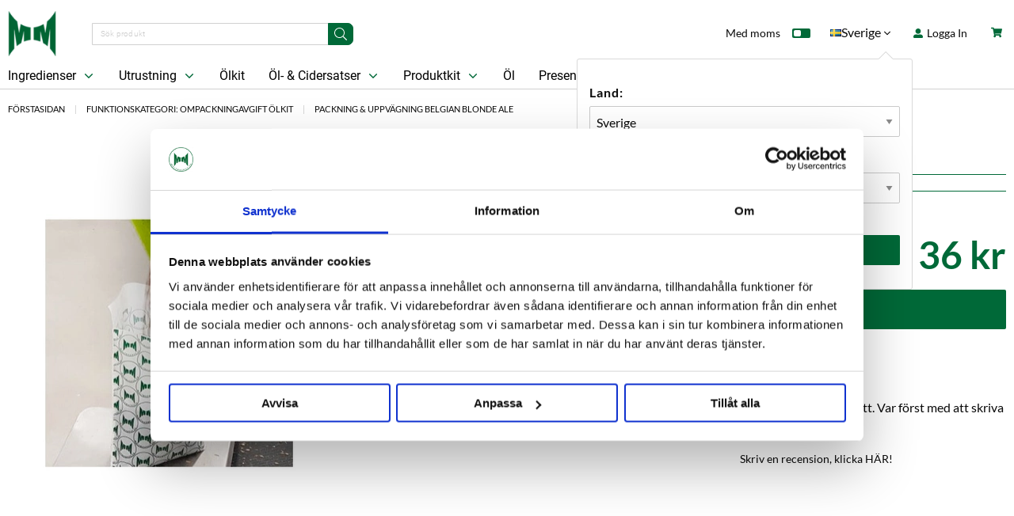

--- FILE ---
content_type: text/html; charset=UTF-8
request_url: https://maltmagnus.se/se/sv/funktionskategori-ompackningavgift-olkit/packning-uppvagning-belgian-blonde-ale/
body_size: 57958
content:
<!doctype html>
<html class="no-js antialiased" lang="sv">
  <head>
    <title>Packning & Uppvägning Belgian Blonde Ale</title>
<meta http-equiv="Content-Type" content="text/html; charset=UTF-8">
<meta http-equiv="X-UA-Compatible" content="IE=edge">
<meta name="format-detection" content="telephone=no">
<meta name="viewport" content="width=device-width, initial-scale=1.0">
<meta name="description" content="e-handel för hembryggare och proffs. Brygg eget öl hemma. Kom igång enkelt med hjälp av våra ölkit. Malt och humle i lösvikt.">
<meta name="keywords" content="öl, ölbryggning, hembryggning, homebrewing, hantverksöl, craftbrewing, craftbeer, bryggning, malt, humle, jäst, bryggverk, bryggutrustning, jäsning, bryggdag, diy, beer, beernerd, e-handel, webshop, humlegården, ölkompaniet, pgw, lilla köksbryggeriet, maltmagnus, bryggeributiken, beergeek, jäsning, ">

<meta name="dc.title" content="Packning & Uppvägning Belgian Blonde Ale">
<meta name="dc.description" content="e-handel för hembryggare och proffs. Brygg eget öl hemma. Kom igång enkelt med hjälp av våra ölkit. Malt och humle i lösvikt.">
<meta name="dc.subject" content="öl, ölbryggning, hembryggning, homebrewing, hantverksöl, craftbrewing, craftbeer, bryggning, malt, humle, jäst, bryggverk, bryggutrustning, jäsning, bryggdag, diy, beer, beernerd, e-handel, webshop, humlegården, ölkompaniet, pgw, lilla köksbryggeriet, maltmagnus, bryggeributiken, beergeek, jäsning, ">
<meta name="dc.language" content="sv">


    <link rel="canonical" href="https://maltmagnus.se/se/sv/funktionskategori-ompackningavgift-olkit/packning-uppvagning-belgian-blonde-ale/">

    <link rel="stylesheet" id="global-style" href="/static/9e13e85a2c59606920b6415a1cce0ba3c81579756e47e76df466f77825a4acdf/template/maltmagnus_live/temp/.build.css">

    <link rel="icon" type="image/png" href="/template/maltmagnus_live/images/favicons/favicon-32x32.png?v=1.3840" sizes="32x32">



<script>var language_variables = JSON.parse("\u007B\u0022TEXT_YOU_NEED_X_PACKAGES\u0022\u003A\u0022Du\u0020beh\\u00f6ver\u0020\u0025s\u0020paket\u0022,\u0022TEXT_CHOSEN\u0022\u003A\u0022Valda\u0022,\u0022TEXT_CHOSEN_SINGULAR\u0022\u003A\u0022Vald\u0022,\u0022TEXT_FILTER\u0022\u003A\u0022Filtrera\u0022,\u0022BUTTON_CLEAR_FILTERS\u0022\u003A\u0022Rensa\u0022,\u0022TEXT_PRODUCT\u0022\u003A\u0022produkt\u0022,\u0022TEXT_PRODUCTS\u0022\u003A\u0022produkter\u0022,\u0022TEXT_SORT\u0022\u003Anull,\u0022C_SORT_GLOBAL\u0022\u003A\u0022Sortera\u0022,\u0022SORT_ORDER_DEFAULT_ASC\u0022\u003A\u0022stigande\u0022,\u0022SORT_ORDER_DEFAULT_DESC\u0022\u003A\u0022fallande\u0022,\u0022SORT_ORDER_TEXT_ASC\u0022\u003A\u0022A\u002D\\u00d6\u0022,\u0022SORT_ORDER_TEXT_DESC\u0022\u003A\u0022\\u00d6\u002DA\u0022,\u0022SORT_BY\u0022\u003A\u0022Sortera\u0020p\\u00e5\u0022,\u0022SHOW_RESULT\u0022\u003A\u0022Visa\u0020resultat\u0022,\u0022BOX_HEADING_SEARCH\u0022\u003A\u0022S\\u00f6k\u0022,\u0022C_SHOW_MORE\u0022\u003A\u0022Visa\u0020fler\u0022,\u0022C_SHOW_LESS\u0022\u003A\u0022Visa\u0020mindre\u0022\u007D");</script><script>var vendre_config = JSON.parse("\u007B\u0022general\u0022\u003A\u007B\u0022version\u0022\u003A\u00221.3840\u0022,\u0022load_foundation_js\u0022\u003Atrue,\u0022one_to_three_gallery_page_ids_for_footer\u0022\u003A\u002216,17\u0022,\u0022manufacturers_category_id\u0022\u003A\u00220\u0022,\u0022show_cookie_agreement\u0022\u003Afalse,\u0022favicons\u0022\u003Afalse,\u0022use_customer_account\u0022\u003Atrue,\u0022show_footer_newsletter\u0022\u003Atrue,\u0022show_social_follow_icons_footer\u0022\u003Atrue,\u0022show_favorites\u0022\u003Afalse,\u0022show_right_mobile_menu\u0022\u003Atrue,\u0022show_copyright\u0022\u003Atrue,\u0022show_vendre_link\u0022\u003Atrue,\u0022cart_slide_in\u0022\u003Atrue,\u0022sticky_header\u0022\u003Atrue,\u0022show_info_buttons\u0022\u003Atrue,\u0022mobile_menu_full_row_trigger_dropdown\u0022\u003Atrue,\u0022products_per_row_xxlarge\u0022\u003A\u00226\u0022,\u0022products_per_row_xlarge\u0022\u003A\u00226\u0022,\u0022products_per_row_large\u0022\u003A\u00226\u0022,\u0022products_per_row_medium\u0022\u003A\u00224\u0022,\u0022products_per_row_small\u0022\u003A\u00222\u0022,\u0022animate_to_cart\u0022\u003Atrue,\u0022display_product_added_modal\u0022\u003Atrue,\u0022use_accordion_with_arrows\u0022\u003Atrue,\u0022use_responsive_images\u0022\u003Atrue,\u0022use_responsive_images_interval\u0022\u003Afalse,\u0022responsive_images_interval_px_width\u0022\u003A\u0022160\u0022,\u0022use_lazyload_on_product_list_images\u0022\u003Atrue,\u0022lazyload_product_list_images_px_before_viewport\u0022\u003A\u0022400\u0022\u007D,\u0022page_header\u0022\u003A\u007B\u0022header_design\u0022\u003A\u0022modern\u0022,\u0022mobile_header_design\u0022\u003A\u0022mobile_standard\u0022,\u0022show_top_bar_section\u0022\u003Atrue,\u0022hide_border_in_top_bar\u0022\u003Afalse,\u0022show_top_bar_selling_points\u0022\u003Afalse,\u0022top_bar_selling_points_position\u0022\u003A\u0022center\u0022,\u0022show_top_bar_languages\u0022\u003Afalse,\u0022show_top_bar_currencies\u0022\u003Afalse,\u0022show_top_bar_markets\u0022\u003Atrue,\u0022show_top_bar_vat\u0022\u003Atrue,\u0022show_top_bar_infopages\u0022\u003Afalse,\u0022top_bar_infopages_position_right\u0022\u003Afalse,\u0022page_ids_for_header\u0022\u003A\u002229,20,17\u0022,\u0022logo_position_center\u0022\u003Afalse,\u0022show_category_menu_on_separate_row\u0022\u003Atrue,\u0022center_category_menu\u0022\u003Afalse,\u0022show_search_icon_with_dropdown\u0022\u003Afalse,\u0022show_open_search_field_to_the_right\u0022\u003Afalse,\u0022drop_menu\u0022\u003A\u0022simple\u0022,\u0022drop_menu_click\u0022\u003Atrue,\u0022show_category_depth\u0022\u003A\u00229\u0022,\u0022show_only_the_collection_category_dropdown\u0022\u003Afalse,\u0022pages_menu_id\u0022\u003A\u00220\u0022,\u0022doofinder_search\u0022\u003Atrue\u007D,\u0022product_listing\u0022\u003A\u007B\u0022product_listing_design\u0022\u003A\u0022product_listing_simple\u0022,\u0022product_listing_show_second_image_hover\u0022\u003Atrue,\u0022show_sorting_and_product_limit\u0022\u003Afalse,\u0022use_reviews_in_productbox\u0022\u003Atrue,\u0022show_discount_in_productbox\u0022\u003Atrue\u007D,\u0022payment_logos\u0022\u003A\u007B\u0022klarna\u0022\u003Afalse,\u0022visa\u0022\u003Afalse,\u0022mastercard\u0022\u003Afalse,\u0022posten\u0022\u003Afalse,\u0022paypal\u0022\u003Afalse,\u0022swedbank\u0022\u003Afalse,\u0022seb\u0022\u003Afalse,\u0022nordea\u0022\u003Afalse,\u0022handelsbanken\u0022\u003Afalse\u007D,\u0022index\u0022\u003A\u007B\u0022show_left_column\u0022\u003Afalse,\u0022show_categories_left\u0022\u003Atrue\u007D,\u0022product\u0022\u003A\u007B\u0022show_product_images_thumbnails\u0022\u003Atrue,\u0022show_product_images_thumbnails_left\u0022\u003Afalse,\u0022show_brand\u0022\u003Atrue,\u0022show_brand_as_image\u0022\u003Atrue,\u0022sticky_buy_mobile\u0022\u003Afalse,\u0022variant_design\u0022\u003A\u0022buttons\u0022,\u0022combine_variants\u0022\u003Afalse,\u0022show_variant_choice_image\u0022\u003Atrue,\u0022show_variant_choice_image_as_circle\u0022\u003Atrue,\u0022use_question_about_product\u0022\u003Atrue,\u0022show_tags\u0022\u003Atrue,\u0022klarna_in_product_page\u0022\u003Afalse,\u0022use_reviews\u0022\u003Atrue,\u0022use_related_products\u0022\u003Atrue,\u0022show_related_products_in_tabs\u0022\u003Afalse,\u0022show_manufacturer_description_in_tabs\u0022\u003Atrue,\u0022show_right_column\u0022\u003Afalse,\u0022show_article_number\u0022\u003Afalse,\u0022show_ean_number\u0022\u003Afalse,\u0022show_parters_stock\u0022\u003Afalse,\u0022show_product_page_usp\u0022\u003Atrue,\u0022show_prev_next_product\u0022\u003Afalse,\u0022show_associated_products\u0022\u003Afalse,\u0022products_from_categories\u0022\u003Atrue,\u0022short_desc_sentences\u0022\u003A\u00224\u0022,\u0022show_short_description\u0022\u003Atrue,\u0022show_quantity_discounts\u0022\u003Atrue,\u0022show_instock_status\u0022\u003Atrue,\u0022show_notify_on_restock\u0022\u003Atrue,\u0022show_tabs\u0022\u003Atrue,\u0022show_embedded_video_in_description_tab\u0022\u003Atrue,\u0022show_embedded_video_in_slideshow\u0022\u003Atrue\u007D,\u0022checkout\u0022\u003A\u007B\u0022hide_page_footer\u0022\u003Atrue,\u0022limit_page_header\u0022\u003Atrue,\u0022orientation\u0022\u003A\u0022horizontal\u0022,\u0022payment_shipping_method_design\u0022\u003A\u0022horizontal\u0022,\u0022show_count_cart\u0022\u003Atrue,\u0022show_input_on_quantity\u0022\u003Atrue,\u0022show_country_choice\u0022\u003Atrue,\u0022show_delivery_address\u0022\u003Afalse,\u0022show_choose_address\u0022\u003Afalse,\u0022show_shipping_description\u0022\u003Afalse,\u0022show_payment_description\u0022\u003Atrue,\u0022show_payment_if_one\u0022\u003Afalse,\u0022show_choose_delivery_address\u0022\u003Atrue,\u0022upsale_category_id\u0022\u003A\u0022329\u0022,\u0022pickup_place\u0022\u003Afalse,\u0022budbee\u0022\u003Afalse,\u0022show_upsale_category\u0022\u003Atrue,\u0022show_price_per_unit\u0022\u003Afalse,\u0022show_package_content\u0022\u003Afalse,\u0022show_total_content\u0022\u003Afalse,\u0022show_item_price\u0022\u003Afalse,\u0022show_voucher\u0022\u003Atrue,\u0022show_customer_type\u0022\u003Afalse,\u0022show_vat_validation\u0022\u003Atrue\u007D,\u0022tracking\u0022\u003A\u007B\u0022facebook\u0022\u003Atrue,\u0022nosto_id\u0022\u003A\u0022\u0022\u007D,\u0022listing\u0022\u003A\u007B\u0022show_category_image_mobile\u0022\u003Afalse,\u0022show_count_products\u0022\u003Atrue,\u0022categories_left\u0022\u003A\u0022none\u0022,\u0022display_filter\u0022\u003Atrue,\u0022filter_left_summary\u0022\u003Afalse,\u0022filter_compact_summary_with_filter_names\u0022\u003Afalse,\u0022filter_design\u0022\u003A\u0022compact\u0022,\u0022show_listing_design\u0022\u003Afalse,\u0022show_products_per_page\u0022\u003Afalse,\u0022full_top_image\u0022\u003Afalse,\u0022center_description\u0022\u003Afalse,\u0022ajax_filter\u0022\u003Atrue,\u0022ajax_sort\u0022\u003Atrue,\u0022auto_pagination\u0022\u003Atrue,\u0022auto_pagination_scrolls\u0022\u003A\u00223\u0022,\u0022show_subcategories\u0022\u003Atrue\u007D,\u0022account\u0022\u003A\u007B\u0022show_favorites\u0022\u003Atrue,\u0022show_most_ordered\u0022\u003Atrue,\u0022show_address_book\u0022\u003Atrue\u007D,\u0022sharing\u0022\u003A\u007B\u0022facebook_meta\u0022\u003Atrue,\u0022show_icons\u0022\u003Afalse,\u0022facebook\u0022\u003Atrue,\u0022twitter\u0022\u003Atrue,\u0022linkedin\u0022\u003Atrue,\u0022tumblr\u0022\u003Atrue,\u0022google\u0022\u003Atrue,\u0022pinterest\u0022\u003Atrue\u007D,\u0022google_data_types\u0022\u003A\u007B\u0022active\u0022\u003Atrue,\u0022info\u0022\u003Atrue,\u0022product\u0022\u003Atrue,\u0022breadcrumb\u0022\u003Atrue,\u0022social\u0022\u003Atrue,\u0022search\u0022\u003Atrue\u007D,\u0022markets\u0022\u003A\u007B\u0022show_popup\u0022\u003Atrue,\u0022select_by_market\u0022\u003Atrue,\u0022select_by_country\u0022\u003Atrue,\u0022country_dropdown\u0022\u003Atrue,\u0022show_language_selector\u0022\u003Atrue,\u0022support_legacy_url_structure\u0022\u003Atrue,\u0022suggest_from_ip_lookup\u0022\u003Afalse,\u0022use_suggestion_as_default\u0022\u003Afalse,\u0022show_mismatch\u0022\u003Afalse\u007D\u007D");</script>

  

<script type="text/x-template" data-vue-component="market-popup">
  <aside :id="type" class="popup centered market" :class="{ 'active' : active }">
    <div class="popup-inner">
      <div class="markets">
        
        <p>
          {{ langstr['CHOOSE_MARKET'] }}:
        </p>
        <select @change="setSelectedMarketOption($event)" v-model="selectedMarketId" class="market-select">
          <option v-for="market in markets" :key="market.id" :value="market.id">
            {{ market.name }}
          </option>
        </select>
        
        <p :class="{ 'hide': hideCountries }">
          {{ langstr['CHOOSE_COUNTRY'] }}:
        </p>
        <select
          v-if="countryDropdown"
          @change="setSelectedCountry($event)"
          v-model="selectedCountryId"
          :class="{ 'hide': hideCountries }"
          class="market-select"
        > 
          <option v-for="country in selectedMarketCountries" :key="country.id" :value="country.id">
            {{ country.name }}
          </option>
        </select>

        <p :class="{ 'hide': hideLanguage }">
          {{ langstr['C_CHOOSE_LANGUAGE'] }}:
        </p>
        <select
          v-if="showLanguageSelector"
          @change="setSelectedLanguage($event)"
          v-model="selectedLanguageId"
          :class="{ 'hide': hideLanguage }"
          class="market-select"
        >
          <option v-for="language in selectedMarketLanguages" :key="language.id" :value="language.id">
            {{ language.name }}
          </option>
        </select>

        <button
          v-if="countryDropdown"
          @click="confirmSelection()"
          class="button primary market-popup-button"
        >
          {{ langstr['ACCOUNT_BUTTON_TEXT_OK'] }}
        </button>
      </div>

    </div>
  </aside>
</script>
    
<script type="text/x-template" data-vue-component="product-logged-price-listing">
  <div class="product-logged-price-listing">
    <span
      class="price"
      :class="{ 'price-new': showOldPrice }"
    >
      {{ priceSpecial }}
    </span>
    <span
      v-if="showOldPrice"
      class="price-old"
    >
      {{ displayedOldPrice }}
      <span
        v-if="langstr"
        class="price-tooltip"
      >
        <div class="tooltip">
          <span class="product-meta-lowest-icon"><icon-info></icon-info></span>
          <span class="tooltiptext">
            {{ langstr['PRICE_INFO_TEXT'] }}
          </span>
        </div>
      </span>
    </span>
  </div>
</script>

  
<script type="text/x-template" data-vue-component="discount-tag">
  <div v-if="discountPercentage">
    <div class="product-box-label sale">
      {{ langstr['TEXT_REALISATION'] }}
    </div>
    <div class="product-box-label discount-percentage">
      {{ discountPercentage }}
    </div>
  </div>
</script>

  
<script type="text/x-template" data-vue-component="icon-info">
  <div>
    <svg width="15" height="15" viewBox="0 0 15 15" fill="none" xmlns="http://www.w3.org/2000/svg">
      <path d="M7.49968 0C3.3581 0 0 3.3581 0 7.49968C0 11.6413 3.3581 15 7.49968 15C11.6413 15 15 11.6413 15 7.49968C15 3.3581 11.6413 0 7.49968 0ZM9.06095 11.6235C8.67492 11.7759 8.36762 11.8914 8.13714 11.9714C7.9073 12.0514 7.64 12.0914 7.33587 12.0914C6.86857 12.0914 6.50476 11.9771 6.24571 11.7492C5.98667 11.5213 5.85778 11.2324 5.85778 10.8813C5.85778 10.7448 5.8673 10.6051 5.88635 10.4629C5.90603 10.3206 5.93714 10.1606 5.97968 9.98095L6.46286 8.27429C6.5054 8.11048 6.54222 7.95492 6.57143 7.81016C6.60064 7.66413 6.6146 7.53016 6.6146 7.40825C6.6146 7.19111 6.56952 7.03873 6.48 6.95302C6.38921 6.8673 6.21841 6.8254 5.96381 6.8254C5.83937 6.8254 5.71111 6.84381 5.57968 6.88254C5.44952 6.92254 5.33651 6.95873 5.24381 6.99429L5.37143 6.46857C5.68762 6.33968 5.99048 6.22921 6.27937 6.13778C6.56825 6.04508 6.84127 5.99937 7.09841 5.99937C7.56254 5.99937 7.92064 6.11238 8.1727 6.33587C8.42349 6.56 8.54984 6.85143 8.54984 7.20952C8.54984 7.28381 8.54095 7.4146 8.52381 7.60127C8.50667 7.78857 8.47429 7.95937 8.4273 8.11619L7.94667 9.81778C7.9073 9.95429 7.87238 10.1105 7.84064 10.2851C7.80952 10.4597 7.79429 10.593 7.79429 10.6825C7.79429 10.9086 7.84444 11.0629 7.94603 11.1448C8.04635 11.2267 8.22222 11.2679 8.47111 11.2679C8.58857 11.2679 8.72 11.247 8.86857 11.2063C9.01587 11.1657 9.12254 11.1295 9.18984 11.0984L9.06095 11.6235ZM8.97587 4.71683C8.75175 4.92508 8.4819 5.02921 8.16635 5.02921C7.85143 5.02921 7.57968 4.92508 7.35365 4.71683C7.12889 4.50857 7.01524 4.25524 7.01524 3.95937C7.01524 3.66413 7.12952 3.41016 7.35365 3.2C7.57968 2.98921 7.85143 2.88444 8.16635 2.88444C8.4819 2.88444 8.75238 2.98921 8.97587 3.2C9.2 3.41016 9.31238 3.66413 9.31238 3.95937C9.31238 4.25587 9.2 4.50857 8.97587 4.71683Z" fill="#016938"/>
    </svg>
  </div>
</script>
    
<script>
  window.VendreCurrencyFormatter = (function(number) {let thousands_point = JSON.parse('" "');let decimal_places = JSON.parse('"0"');let decimal_separator = JSON.parse('","');let symbol_left = JSON.parse('""');let symbol_right = JSON.parse('" kr"');number = parseFloat(number) || 0;let rounded = number.toFixed(decimal_places);let match = rounded.toString().match(/(-?)(\d+)(?:\.(\d*))?/);if (!match) {return '';}let sign = match[1];let integer = match[2];let fractional = match[3] || '';if (integer >= 1000 && thousands_point.length) {integer = integer.replace(/\B(?=(\d{3})+(?!\d))/g, thousands_point);}if (fractional.length < decimal_places) {fractional += new Array(decimal_places - fractional.length).join('0');}if (decimal_places == 0) {decimal_separator = '';}number = sign + symbol_left + integer + decimal_separator + fractional + symbol_right;return number;});
</script>

  <script src="/template/maltmagnus_live/js/vendor/vue-2.5.16.min.js"></script>
                            <script src="/static/760369a2a97852ad366cbb7691d6e3d948b837c323d5f7c5c8ab58c9a21ed91b/template/maltmagnus_live/temp/.build.js"></script>
<script src="https://www.google.com/recaptcha/api.js?onload=reCAPTCHA_onload&amp;render=explicit" async defer></script>




  <meta property="og:site_name" content="maltmagnus.se">
  <meta property="og:title" content="Packning & Uppvägning Belgian Blonde Ale">
  <meta property="og:url" content="https://maltmagnus.se/se/sv/funktionskategori-ompackningavgift-olkit/packning-uppvagning-belgian-blonde-ale/?language=sv_SE">
    <meta property="og:type" content="product">
  <meta property="og:locale" content="sv_SE">
      <meta property="og:locale:alternate" content="en_US">
            <meta property="og:image" content="https://maltmagnus.se/image/2157/OmpackMalt.jpg">
    <meta property="og:image:width" content="800">
    <meta property="og:image:height" content="800">
    
    <script id="Cookiebot" src=https://consent.cookiebot.com/uc.js data-cbid="9158d04f-ead5-4d88-8d40-ed83577a00eb" data-blockingmode="auto" type="text/javascript"></script>

<!-- Google Tag Manager -->
<script>(function(w,d,s,l,i){w[l]=w[l]||[];w[l].push({'gtm.start':
new Date().getTime(),event:'gtm.js'});var f=d.getElementsByTagName(s)[0],
j=d.createElement(s),dl=l!='dataLayer'?'&l='+l:'';j.async=true;j.src=
'https://www.googletagmanager.com/gtm.js?id='+i+dl;f.parentNode.insertBefore(j,f);
})(window,document,'script','dataLayer','GTM-PBZ3NFJ');</script>
<!-- End Google Tag Manager -->
<meta name="google-site-verification" content="mS8FYcMH_bZFE3Kx7qgYbQFJNBj-hy_mBLBAxTjwI3c" />
  </head>
  <body class="wrapper-product">

    <aside class="mobile-menu slide-from-left" data-push data-slide-in-object="data-mobile-menu">
  <div class="mobile-menu-wrapper">
  
        
          <label>Produkter</label>
            <ul class="menu-level-0">
        <li class="parent active">      <span data-parent><svg xmlns="http://www.w3.org/2000/svg" viewBox="0 0 256 512"><path d="M119.5 326.9L3.5 209.1c-4.7-4.7-4.7-12.3 0-17l7.1-7.1c4.7-4.7 12.3-4.7 17 0L128 287.3l100.4-102.2c4.7-4.7 12.3-4.7 17 0l7.1 7.1c4.7 4.7 4.7 12.3 0 17L136.5 327c-4.7 4.6-12.3 4.6-17-.1z"/></svg></span>      <a href="https://maltmagnus.se/se/sv/ingredienser/" data-parent="">Ingredienser</a>
                    <ul class="menu-level-1">
      <li class=" active"><a href="https://maltmagnus.se/se/sv/ingredienser/">Alla Ingredienser </a>
        <li class="parent active">      <span data-parent><svg xmlns="http://www.w3.org/2000/svg" viewBox="0 0 256 512"><path d="M119.5 326.9L3.5 209.1c-4.7-4.7-4.7-12.3 0-17l7.1-7.1c4.7-4.7 12.3-4.7 17 0L128 287.3l100.4-102.2c4.7-4.7 12.3-4.7 17 0l7.1 7.1c4.7 4.7 4.7 12.3 0 17L136.5 327c-4.7 4.6-12.3 4.6-17-.1z"/></svg></span>      <a href="https://maltmagnus.se/se/sv/ingredienser/malt/" data-parent="">Malt</a>
                    <ul class="menu-level-2">
      <li class=" active"><a href="https://maltmagnus.se/se/sv/ingredienser/malt/">Alla Malt </a>
        <li class=" active">      <a href="https://maltmagnus.se/se/sv/ingredienser/malt/losvikt/">Lösvikt</a>
          </li>
      <li class=" active">      <a href="https://maltmagnus.se/se/sv/ingredienser/malt/10-kg/">10 kg</a>
          </li>
      <li class=" active">      <a href="https://maltmagnus.se/se/sv/ingredienser/malt/helsack/">Helsäck</a>
          </li>
      <li class=" active">      <a href="https://maltmagnus.se/se/sv/ingredienser/malt/ekologiskt-malt/">Ekologiskt Malt</a>
          </li>
      <li class=" active">      <a href="https://maltmagnus.se/se/sv/ingredienser/malt/helpall/">Helpall</a>
          </li>
      <li class=" active">      <a href="https://maltmagnus.se/se/sv/ingredienser/malt/maltextrakt/">Maltextrakt</a>
          </li>
    </ul>  

          </li>
      <li class="parent active">      <span data-parent><svg xmlns="http://www.w3.org/2000/svg" viewBox="0 0 256 512"><path d="M119.5 326.9L3.5 209.1c-4.7-4.7-4.7-12.3 0-17l7.1-7.1c4.7-4.7 12.3-4.7 17 0L128 287.3l100.4-102.2c4.7-4.7 12.3-4.7 17 0l7.1 7.1c4.7 4.7 4.7 12.3 0 17L136.5 327c-4.7 4.6-12.3 4.6-17-.1z"/></svg></span>      <a href="https://maltmagnus.se/se/sv/ingredienser/humle/" data-parent="">Humle</a>
                    <ul class="menu-level-2">
      <li class=" active"><a href="https://maltmagnus.se/se/sv/ingredienser/humle/">Alla Humle </a>
        <li class=" active">      <a href="https://maltmagnus.se/se/sv/ingredienser/humle/humle-losvikt/">Lösvikt</a>
          </li>
      <li class=" active">      <a href="https://maltmagnus.se/se/sv/ingredienser/humle/100-g-forpackningar/">100 g Förpackningar</a>
          </li>
      <li class=" active">      <a href="https://maltmagnus.se/se/sv/ingredienser/humle/storpack-humle/">Storpack Humle</a>
          </li>
    </ul>  

          </li>
      <li class="parent active">      <span data-parent><svg xmlns="http://www.w3.org/2000/svg" viewBox="0 0 256 512"><path d="M119.5 326.9L3.5 209.1c-4.7-4.7-4.7-12.3 0-17l7.1-7.1c4.7-4.7 12.3-4.7 17 0L128 287.3l100.4-102.2c4.7-4.7 12.3-4.7 17 0l7.1 7.1c4.7 4.7 4.7 12.3 0 17L136.5 327c-4.7 4.6-12.3 4.6-17-.1z"/></svg></span>      <a href="https://maltmagnus.se/se/sv/ingredienser/jast/" data-parent="">Jäst</a>
                    <ul class="menu-level-2">
      <li class=" active"><a href="https://maltmagnus.se/se/sv/ingredienser/jast/">Alla Jäst </a>
        <li class=" active">      <a href="https://maltmagnus.se/se/sv/ingredienser/jast/storforpackning-c237/">Storförpackning</a>
          </li>
    </ul>  

          </li>
      <li class="parent active">      <span data-parent><svg xmlns="http://www.w3.org/2000/svg" viewBox="0 0 256 512"><path d="M119.5 326.9L3.5 209.1c-4.7-4.7-4.7-12.3 0-17l7.1-7.1c4.7-4.7 12.3-4.7 17 0L128 287.3l100.4-102.2c4.7-4.7 12.3-4.7 17 0l7.1 7.1c4.7 4.7 4.7 12.3 0 17L136.5 327c-4.7 4.6-12.3 4.6-17-.1z"/></svg></span>      <a href="https://maltmagnus.se/se/sv/ingredienser/tillsatser/" data-parent="">Tillsatser</a>
                    <ul class="menu-level-2">
      <li class=" active"><a href="https://maltmagnus.se/se/sv/ingredienser/tillsatser/">Alla Tillsatser </a>
        <li class=" active">      <a href="https://maltmagnus.se/se/sv/ingredienser/tillsatser/antioxideringsmedel/">Antioxideringsmedel</a>
          </li>
      <li class=" active">      <a href="https://maltmagnus.se/se/sv/ingredienser/tillsatser/enzymer/">Enzymer</a>
          </li>
      <li class=" active">      <a href="https://maltmagnus.se/se/sv/ingredienser/tillsatser/fruktpureer/">Fruktpureer</a>
          </li>
      <li class=" active">      <a href="https://maltmagnus.se/se/sv/ingredienser/tillsatser/jastnaring/">Jästnäring</a>
          </li>
      <li class=" active">      <a href="https://maltmagnus.se/se/sv/ingredienser/tillsatser/klarningsmedel/">Klarningsmedel</a>
          </li>
      <li class=" active">      <a href="https://maltmagnus.se/se/sv/ingredienser/tillsatser/socker/">Socker</a>
          </li>
      <li class=" active">      <a href="https://maltmagnus.se/se/sv/ingredienser/tillsatser/stabilisering/">Stabilisering</a>
          </li>
      <li class=" active">      <a href="https://maltmagnus.se/se/sv/ingredienser/tillsatser/vattenjustering/">Vattenjustering</a>
          </li>
      <li class=" active">      <a href="https://maltmagnus.se/se/sv/ingredienser/tillsatser/smaksattning/">Smaksättning</a>
          </li>
    </ul>  

          </li>
    </ul>  

          </li>
      <li class="parent active">      <span data-parent><svg xmlns="http://www.w3.org/2000/svg" viewBox="0 0 256 512"><path d="M119.5 326.9L3.5 209.1c-4.7-4.7-4.7-12.3 0-17l7.1-7.1c4.7-4.7 12.3-4.7 17 0L128 287.3l100.4-102.2c4.7-4.7 12.3-4.7 17 0l7.1 7.1c4.7 4.7 4.7 12.3 0 17L136.5 327c-4.7 4.6-12.3 4.6-17-.1z"/></svg></span>      <a href="https://maltmagnus.se/se/sv/utrustning/" data-parent="">Utrustning</a>
                    <ul class="menu-level-1">
      <li class=" active"><a href="https://maltmagnus.se/se/sv/utrustning/">Alla Utrustning </a>
        <li class="parent active">      <span data-parent><svg xmlns="http://www.w3.org/2000/svg" viewBox="0 0 256 512"><path d="M119.5 326.9L3.5 209.1c-4.7-4.7-4.7-12.3 0-17l7.1-7.1c4.7-4.7 12.3-4.7 17 0L128 287.3l100.4-102.2c4.7-4.7 12.3-4.7 17 0l7.1 7.1c4.7 4.7 4.7 12.3 0 17L136.5 327c-4.7 4.6-12.3 4.6-17-.1z"/></svg></span>      <a href="https://maltmagnus.se/se/sv/utrustning/bryggning/" data-parent="">Bryggning</a>
                    <ul class="menu-level-2">
      <li class=" active"><a href="https://maltmagnus.se/se/sv/utrustning/bryggning/">Alla Bryggning </a>
        <li class=" active">      <a href="https://maltmagnus.se/se/sv/utrustning/bryggning/avsilning/">Avsilning</a>
          </li>
      <li class="parent active">      <span data-parent><svg xmlns="http://www.w3.org/2000/svg" viewBox="0 0 256 512"><path d="M119.5 326.9L3.5 209.1c-4.7-4.7-4.7-12.3 0-17l7.1-7.1c4.7-4.7 12.3-4.7 17 0L128 287.3l100.4-102.2c4.7-4.7 12.3-4.7 17 0l7.1 7.1c4.7 4.7 4.7 12.3 0 17L136.5 327c-4.7 4.6-12.3 4.6-17-.1z"/></svg></span>      <a href="https://maltmagnus.se/se/sv/utrustning/bryggning/bryggverk/" data-parent="">Bryggverk</a>
                    <ul class="menu-level-3">
      <li class=" active"><a href="https://maltmagnus.se/se/sv/utrustning/bryggning/bryggverk/">Alla Bryggverk </a>
        <li class=" active">      <a href="https://maltmagnus.se/se/sv/utrustning/bryggning/bryggverk/brew-monk/">Brew Monk</a>
          </li>
      <li class=" active">      <a href="https://maltmagnus.se/se/sv/utrustning/bryggning/bryggverk/brewtools/">Brewtools</a>
          </li>
      <li class=" active">      <a href="https://maltmagnus.se/se/sv/utrustning/bryggning/bryggverk/brewzilla/">BrewZilla</a>
          </li>
      <li class=" active">      <a href="https://maltmagnus.se/se/sv/utrustning/bryggning/bryggverk/camurri/">Camurri</a>
          </li>
      <li class=" active">      <a href="https://maltmagnus.se/se/sv/utrustning/bryggning/bryggverk/grainfather/">Grainfather</a>
          </li>
    </ul>  

          </li>
      <li class=" active">      <a href="https://maltmagnus.se/se/sv/utrustning/bryggning/kittlar/">Kittlar</a>
          </li>
      <li class=" active">      <a href="https://maltmagnus.se/se/sv/utrustning/bryggning/kylning/">Kylning</a>
          </li>
      <li class=" active">      <a href="https://maltmagnus.se/se/sv/utrustning/bryggning/omrorning/">Omrörning</a>
          </li>
      <li class=" active">      <a href="https://maltmagnus.se/se/sv/utrustning/bryggning/pumpar/">Pumpar</a>
          </li>
      <li class=" active">      <a href="https://maltmagnus.se/se/sv/utrustning/bryggning/skyddsutrustning/">Skyddsutrustning</a>
          </li>
      <li class="parent active">      <span data-parent><svg xmlns="http://www.w3.org/2000/svg" viewBox="0 0 256 512"><path d="M119.5 326.9L3.5 209.1c-4.7-4.7-4.7-12.3 0-17l7.1-7.1c4.7-4.7 12.3-4.7 17 0L128 287.3l100.4-102.2c4.7-4.7 12.3-4.7 17 0l7.1 7.1c4.7 4.7 4.7 12.3 0 17L136.5 327c-4.7 4.6-12.3 4.6-17-.1z"/></svg></span>      <a href="https://maltmagnus.se/se/sv/utrustning/bryggning/tillbehor/" data-parent="">Tillbehör</a>
                    <ul class="menu-level-3">
      <li class=" active"><a href="https://maltmagnus.se/se/sv/utrustning/bryggning/tillbehor/">Alla Tillbehör </a>
        <li class=" active">      <a href="https://maltmagnus.se/se/sv/utrustning/bryggning/tillbehor/tillbehor-brew-monk/">Tillbehör Brew Monk</a>
          </li>
      <li class=" active">      <a href="https://maltmagnus.se/se/sv/utrustning/bryggning/tillbehor/tillbehor-brewtools/">Tillbehör Brewtools</a>
          </li>
      <li class=" active">      <a href="https://maltmagnus.se/se/sv/utrustning/bryggning/tillbehor/tillbehor-camurri/">Tillbehör Camurri</a>
          </li>
      <li class=" active">      <a href="https://maltmagnus.se/se/sv/utrustning/bryggning/tillbehor/tillbehor-grainfather/">Tillbehör Grainfather</a>
          </li>
      <li class=" active">      <a href="https://maltmagnus.se/se/sv/utrustning/bryggning/tillbehor/tillbehor-ss-brewtech/">Tillbehör SS Brewtech</a>
          </li>
      <li class=" active">      <a href="https://maltmagnus.se/se/sv/utrustning/bryggning/tillbehor/tillbehor-ovrigt/">Tillbehör Övrigt</a>
          </li>
    </ul>  

          </li>
      <li class=" active">      <a href="https://maltmagnus.se/se/sv/utrustning/bryggning/tillbehor-kylning/">Tillbehör Kylning</a>
          </li>
    </ul>  

          </li>
      <li class="parent active">      <span data-parent><svg xmlns="http://www.w3.org/2000/svg" viewBox="0 0 256 512"><path d="M119.5 326.9L3.5 209.1c-4.7-4.7-4.7-12.3 0-17l7.1-7.1c4.7-4.7 12.3-4.7 17 0L128 287.3l100.4-102.2c4.7-4.7 12.3-4.7 17 0l7.1 7.1c4.7 4.7 4.7 12.3 0 17L136.5 327c-4.7 4.6-12.3 4.6-17-.1z"/></svg></span>      <a href="https://maltmagnus.se/se/sv/utrustning/elektronik/" data-parent="">Elektronik</a>
                    <ul class="menu-level-2">
      <li class=" active"><a href="https://maltmagnus.se/se/sv/utrustning/elektronik/">Alla Elektronik </a>
        <li class="parent active">      <span data-parent><svg xmlns="http://www.w3.org/2000/svg" viewBox="0 0 256 512"><path d="M119.5 326.9L3.5 209.1c-4.7-4.7-4.7-12.3 0-17l7.1-7.1c4.7-4.7 12.3-4.7 17 0L128 287.3l100.4-102.2c4.7-4.7 12.3-4.7 17 0l7.1 7.1c4.7 4.7 4.7 12.3 0 17L136.5 327c-4.7 4.6-12.3 4.6-17-.1z"/></svg></span>      <a href="https://maltmagnus.se/se/sv/utrustning/elektronik/brewtools-c543/" data-parent="">Brewtools</a>
                    <ul class="menu-level-3">
      <li class=" active"><a href="https://maltmagnus.se/se/sv/utrustning/elektronik/brewtools-c543/">Alla Brewtools </a>
        <li class=" active">      <a href="https://maltmagnus.se/se/sv/utrustning/elektronik/brewtools-c543/fcs/">FCS</a>
          </li>
    </ul>  

          </li>
      <li class=" active">      <a href="https://maltmagnus.se/se/sv/utrustning/elektronik/rapt/">RAPT</a>
          </li>
      <li class=" active">      <a href="https://maltmagnus.se/se/sv/utrustning/elektronik/tilt-c504/">Tilt</a>
          </li>
    </ul>  

          </li>
      <li class=" active">      <a href="https://maltmagnus.se/se/sv/utrustning/filtrering/">Filtrering</a>
          </li>
      <li class="parent active">      <span data-parent><svg xmlns="http://www.w3.org/2000/svg" viewBox="0 0 256 512"><path d="M119.5 326.9L3.5 209.1c-4.7-4.7-4.7-12.3 0-17l7.1-7.1c4.7-4.7 12.3-4.7 17 0L128 287.3l100.4-102.2c4.7-4.7 12.3-4.7 17 0l7.1 7.1c4.7 4.7 4.7 12.3 0 17L136.5 327c-4.7 4.6-12.3 4.6-17-.1z"/></svg></span>      <a href="https://maltmagnus.se/se/sv/utrustning/jasning/" data-parent="">Jäsning</a>
                    <ul class="menu-level-2">
      <li class=" active"><a href="https://maltmagnus.se/se/sv/utrustning/jasning/">Alla Jäsning </a>
        <li class=" active">      <a href="https://maltmagnus.se/se/sv/utrustning/jasning/forkultivering/">Förkultivering</a>
          </li>
      <li class=" active">      <a href="https://maltmagnus.se/se/sv/utrustning/jasning/jaskarl-plast-glas/">Jäskärl Plast / Glas</a>
          </li>
      <li class=" active">      <a href="https://maltmagnus.se/se/sv/utrustning/jasning/jaskarl-stal/">Jäskärl Stål</a>
          </li>
      <li class=" active">      <a href="https://maltmagnus.se/se/sv/utrustning/jasning/syresattning/">Syresättning</a>
          </li>
      <li class=" active">      <a href="https://maltmagnus.se/se/sv/utrustning/jasning/temperaturstyrning/">Temperaturstyrning</a>
          </li>
      <li class="parent active">      <span data-parent><svg xmlns="http://www.w3.org/2000/svg" viewBox="0 0 256 512"><path d="M119.5 326.9L3.5 209.1c-4.7-4.7-4.7-12.3 0-17l7.1-7.1c4.7-4.7 12.3-4.7 17 0L128 287.3l100.4-102.2c4.7-4.7 12.3-4.7 17 0l7.1 7.1c4.7 4.7 4.7 12.3 0 17L136.5 327c-4.7 4.6-12.3 4.6-17-.1z"/></svg></span>      <a href="https://maltmagnus.se/se/sv/utrustning/jasning/tillbehor-jasning/" data-parent="">Tillbehör Jäsning</a>
                    <ul class="menu-level-3">
      <li class=" active"><a href="https://maltmagnus.se/se/sv/utrustning/jasning/tillbehor-jasning/">Alla Tillbehör Jäsning </a>
        <li class=" active">      <a href="https://maltmagnus.se/se/sv/utrustning/jasning/tillbehor-jasning/tillbehor-brew-monk-c443/">Tillbehör Brew Monk</a>
          </li>
      <li class=" active">      <a href="https://maltmagnus.se/se/sv/utrustning/jasning/tillbehor-jasning/tillbehor-brewtools-c414/">Tillbehör Brewtools</a>
          </li>
      <li class=" active">      <a href="https://maltmagnus.se/se/sv/utrustning/jasning/tillbehor-jasning/tillbehor-grainfather-c86/">Tillbehör Grainfather</a>
          </li>
      <li class=" active">      <a href="https://maltmagnus.se/se/sv/utrustning/jasning/tillbehor-jasning/tillbehor-jashink/">Tillbehör Jäshink</a>
          </li>
      <li class=" active">      <a href="https://maltmagnus.se/se/sv/utrustning/jasning/tillbehor-jasning/tillbehor-ss-brewtech-c85/">Tillbehör SS Brewtech</a>
          </li>
      <li class=" active">      <a href="https://maltmagnus.se/se/sv/utrustning/jasning/tillbehor-jasning/tillbehor-ovrigt-c440/">Tillbehör Övrigt</a>
          </li>
    </ul>  

          </li>
    </ul>  

          </li>
      <li class="parent active">      <span data-parent><svg xmlns="http://www.w3.org/2000/svg" viewBox="0 0 256 512"><path d="M119.5 326.9L3.5 209.1c-4.7-4.7-4.7-12.3 0-17l7.1-7.1c4.7-4.7 12.3-4.7 17 0L128 287.3l100.4-102.2c4.7-4.7 12.3-4.7 17 0l7.1 7.1c4.7 4.7 4.7 12.3 0 17L136.5 327c-4.7 4.6-12.3 4.6-17-.1z"/></svg></span>      <a href="https://maltmagnus.se/se/sv/utrustning/kopplingar/" data-parent="">Kopplingar</a>
                    <ul class="menu-level-2">
      <li class=" active"><a href="https://maltmagnus.se/se/sv/utrustning/kopplingar/">Alla Kopplingar </a>
        <li class=" active">      <a href="https://maltmagnus.se/se/sv/utrustning/kopplingar/camlock-snabbkopplingar/">Camlock Snabbkopplingar</a>
          </li>
      <li class=" active">      <a href="https://maltmagnus.se/se/sv/utrustning/kopplingar/duotight/">Duotight</a>
          </li>
      <li class=" active">      <a href="https://maltmagnus.se/se/sv/utrustning/kopplingar/fatkopplingar/">Fatkopplingar</a>
          </li>
      <li class=" active">      <a href="https://maltmagnus.se/se/sv/utrustning/kopplingar/gangade/">Gängade</a>
          </li>
      <li class=" active">      <a href="https://maltmagnus.se/se/sv/utrustning/kopplingar/john-guest-jg/">John Guest (JG)</a>
          </li>
      <li class=" active">      <a href="https://maltmagnus.se/se/sv/utrustning/kopplingar/nipplar/">Nipplar</a>
          </li>
      <li class=" active">      <a href="https://maltmagnus.se/se/sv/utrustning/kopplingar/packningar/">Packningar</a>
          </li>
      <li class=" active">      <a href="https://maltmagnus.se/se/sv/utrustning/kopplingar/snabbkopplingar-qd/">Snabbkopplingar (QD)</a>
          </li>
      <li class=" active">      <a href="https://maltmagnus.se/se/sv/utrustning/kopplingar/tillbehor-john-guest-jg/">Tillbehör John Guest (JG)</a>
          </li>
      <li class=" active">      <a href="https://maltmagnus.se/se/sv/utrustning/kopplingar/tri-clamp-tc/">Tri-clamp (TC)</a>
          </li>
      <li class=" active">      <a href="https://maltmagnus.se/se/sv/utrustning/kopplingar/ventiler/">Ventiler</a>
          </li>
    </ul>  

          </li>
      <li class=" active">      <a href="https://maltmagnus.se/se/sv/utrustning/krossning/">Krossning</a>
          </li>
      <li class="parent active">      <span data-parent><svg xmlns="http://www.w3.org/2000/svg" viewBox="0 0 256 512"><path d="M119.5 326.9L3.5 209.1c-4.7-4.7-4.7-12.3 0-17l7.1-7.1c4.7-4.7 12.3-4.7 17 0L128 287.3l100.4-102.2c4.7-4.7 12.3-4.7 17 0l7.1 7.1c4.7 4.7 4.7 12.3 0 17L136.5 327c-4.7 4.6-12.3 4.6-17-.1z"/></svg></span>      <a href="https://maltmagnus.se/se/sv/utrustning/matinstrument/" data-parent="">Mätinstrument</a>
                    <ul class="menu-level-2">
      <li class=" active"><a href="https://maltmagnus.se/se/sv/utrustning/matinstrument/">Alla Mätinstrument </a>
        <li class=" active">      <a href="https://maltmagnus.se/se/sv/utrustning/matinstrument/ph/">PH</a>
          </li>
      <li class=" active">      <a href="https://maltmagnus.se/se/sv/utrustning/matinstrument/temperatur/">Temperatur</a>
          </li>
      <li class=" active">      <a href="https://maltmagnus.se/se/sv/utrustning/matinstrument/tryck/">Tryck</a>
          </li>
      <li class=" active">      <a href="https://maltmagnus.se/se/sv/utrustning/matinstrument/volym-vikt/">Volym &amp; Vikt</a>
          </li>
      <li class=" active">      <a href="https://maltmagnus.se/se/sv/utrustning/matinstrument/vortstyrka/">Vörtstyrka</a>
          </li>
    </ul>  

          </li>
      <li class="parent active">      <span data-parent><svg xmlns="http://www.w3.org/2000/svg" viewBox="0 0 256 512"><path d="M119.5 326.9L3.5 209.1c-4.7-4.7-4.7-12.3 0-17l7.1-7.1c4.7-4.7 12.3-4.7 17 0L128 287.3l100.4-102.2c4.7-4.7 12.3-4.7 17 0l7.1 7.1c4.7 4.7 4.7 12.3 0 17L136.5 327c-4.7 4.6-12.3 4.6-17-.1z"/></svg></span>      <a href="https://maltmagnus.se/se/sv/utrustning/rengoring/" data-parent="">Rengöring</a>
                    <ul class="menu-level-2">
      <li class=" active"><a href="https://maltmagnus.se/se/sv/utrustning/rengoring/">Alla Rengöring </a>
        <li class=" active">      <a href="https://maltmagnus.se/se/sv/utrustning/rengoring/rengoringsmedel/">Rengöringsmedel</a>
          </li>
      <li class=" active">      <a href="https://maltmagnus.se/se/sv/utrustning/rengoring/desinfektion/">Desinfektion</a>
          </li>
      <li class=" active">      <a href="https://maltmagnus.se/se/sv/utrustning/rengoring/tillbehor-c91/">Tillbehör</a>
          </li>
    </ul>  

          </li>
      <li class="parent active">      <span data-parent><svg xmlns="http://www.w3.org/2000/svg" viewBox="0 0 256 512"><path d="M119.5 326.9L3.5 209.1c-4.7-4.7-4.7-12.3 0-17l7.1-7.1c4.7-4.7 12.3-4.7 17 0L128 287.3l100.4-102.2c4.7-4.7 12.3-4.7 17 0l7.1 7.1c4.7 4.7 4.7 12.3 0 17L136.5 327c-4.7 4.6-12.3 4.6-17-.1z"/></svg></span>      <a href="https://maltmagnus.se/se/sv/utrustning/reservdelar/" data-parent="">Reservdelar</a>
                    <ul class="menu-level-2">
      <li class=" active"><a href="https://maltmagnus.se/se/sv/utrustning/reservdelar/">Alla Reservdelar </a>
        <li class=" active">      <a href="https://maltmagnus.se/se/sv/utrustning/reservdelar/blichmann/">Blichmann</a>
          </li>
      <li class=" active">      <a href="https://maltmagnus.se/se/sv/utrustning/reservdelar/bouncer/">Bouncer</a>
          </li>
      <li class=" active">      <a href="https://maltmagnus.se/se/sv/utrustning/reservdelar/brew-monk-c378/">Brew Monk</a>
          </li>
      <li class=" active">      <a href="https://maltmagnus.se/se/sv/utrustning/reservdelar/brewtools-c415/">Brewtools</a>
          </li>
      <li class=" active">      <a href="https://maltmagnus.se/se/sv/utrustning/reservdelar/camurri-c127/">Camurri</a>
          </li>
      <li class=" active">      <a href="https://maltmagnus.se/se/sv/utrustning/reservdelar/fatdelar/">Fatdelar</a>
          </li>
      <li class=" active">      <a href="https://maltmagnus.se/se/sv/utrustning/reservdelar/grainfather-c128/">Grainfather</a>
          </li>
      <li class=" active">      <a href="https://maltmagnus.se/se/sv/utrustning/reservdelar/novax/">Novax</a>
          </li>
      <li class=" active">      <a href="https://maltmagnus.se/se/sv/utrustning/reservdelar/perlick/">Perlick</a>
          </li>
      <li class=" active">      <a href="https://maltmagnus.se/se/sv/utrustning/reservdelar/ss-brewtech/">SS BrewTech</a>
          </li>
      <li class=" active">      <a href="https://maltmagnus.se/se/sv/utrustning/reservdelar/tapcooler/">Tapcooler</a>
          </li>
      <li class=" active">      <a href="https://maltmagnus.se/se/sv/utrustning/reservdelar/tilt/">Tilt</a>
          </li>
      <li class=" active">      <a href="https://maltmagnus.se/se/sv/utrustning/reservdelar/ovriga-reservdelar/">Övriga Reservdelar</a>
          </li>
    </ul>  

          </li>
      <li class="parent active">      <span data-parent><svg xmlns="http://www.w3.org/2000/svg" viewBox="0 0 256 512"><path d="M119.5 326.9L3.5 209.1c-4.7-4.7-4.7-12.3 0-17l7.1-7.1c4.7-4.7 12.3-4.7 17 0L128 287.3l100.4-102.2c4.7-4.7 12.3-4.7 17 0l7.1 7.1c4.7 4.7 4.7 12.3 0 17L136.5 327c-4.7 4.6-12.3 4.6-17-.1z"/></svg></span>      <a href="https://maltmagnus.se/se/sv/utrustning/servering/" data-parent="">Servering</a>
                    <ul class="menu-level-2">
      <li class=" active"><a href="https://maltmagnus.se/se/sv/utrustning/servering/">Alla Servering </a>
        <li class=" active">      <a href="https://maltmagnus.se/se/sv/utrustning/servering/droppbrickor/">Droppbrickor</a>
          </li>
      <li class=" active">      <a href="https://maltmagnus.se/se/sv/utrustning/servering/growlers-mini-kegs/">Growlers &amp; Mini Kegs</a>
          </li>
      <li class=" active">      <a href="https://maltmagnus.se/se/sv/utrustning/servering/kegerator/">Kegerator</a>
          </li>
      <li class=" active">      <a href="https://maltmagnus.se/se/sv/utrustning/servering/tappkranar/">Tappkranar</a>
          </li>
      <li class=" active">      <a href="https://maltmagnus.se/se/sv/utrustning/servering/tapptorn/">Tapptorn</a>
          </li>
      <li class=" active">      <a href="https://maltmagnus.se/se/sv/utrustning/servering/tillbehor-growler-minikegs/">Tillbehör Growler &amp; Minikegs</a>
          </li>
      <li class=" active">      <a href="https://maltmagnus.se/se/sv/utrustning/servering/tillbehor-tappkranar/">Tillbehör Tappkranar</a>
          </li>
      <li class=" active">      <a href="https://maltmagnus.se/se/sv/utrustning/servering/tillbehor-tapptorn/">Tillbehör Tapptorn</a>
          </li>
      <li class=" active">      <a href="https://maltmagnus.se/se/sv/utrustning/servering/olglas/">Ölglas</a>
          </li>
    </ul>  

          </li>
      <li class="parent active">      <span data-parent><svg xmlns="http://www.w3.org/2000/svg" viewBox="0 0 256 512"><path d="M119.5 326.9L3.5 209.1c-4.7-4.7-4.7-12.3 0-17l7.1-7.1c4.7-4.7 12.3-4.7 17 0L128 287.3l100.4-102.2c4.7-4.7 12.3-4.7 17 0l7.1 7.1c4.7 4.7 4.7 12.3 0 17L136.5 327c-4.7 4.6-12.3 4.6-17-.1z"/></svg></span>      <a href="https://maltmagnus.se/se/sv/utrustning/slangar/" data-parent="">Slangar</a>
                    <ul class="menu-level-2">
      <li class=" active"><a href="https://maltmagnus.se/se/sv/utrustning/slangar/">Alla Slangar </a>
        <li class=" active">      <a href="https://maltmagnus.se/se/sv/utrustning/slangar/slangklammor/">Slangklämmor</a>
          </li>
    </ul>  

          </li>
      <li class="parent active">      <span data-parent><svg xmlns="http://www.w3.org/2000/svg" viewBox="0 0 256 512"><path d="M119.5 326.9L3.5 209.1c-4.7-4.7-4.7-12.3 0-17l7.1-7.1c4.7-4.7 12.3-4.7 17 0L128 287.3l100.4-102.2c4.7-4.7 12.3-4.7 17 0l7.1 7.1c4.7 4.7 4.7 12.3 0 17L136.5 327c-4.7 4.6-12.3 4.6-17-.1z"/></svg></span>      <a href="https://maltmagnus.se/se/sv/utrustning/tappning/" data-parent="">Tappning</a>
                    <ul class="menu-level-2">
      <li class=" active"><a href="https://maltmagnus.se/se/sv/utrustning/tappning/">Alla Tappning </a>
        <li class=" active">      <a href="https://maltmagnus.se/se/sv/utrustning/tappning/burktappning/">Burktappning</a>
          </li>
      <li class="parent active">      <span data-parent><svg xmlns="http://www.w3.org/2000/svg" viewBox="0 0 256 512"><path d="M119.5 326.9L3.5 209.1c-4.7-4.7-4.7-12.3 0-17l7.1-7.1c4.7-4.7 12.3-4.7 17 0L128 287.3l100.4-102.2c4.7-4.7 12.3-4.7 17 0l7.1 7.1c4.7 4.7 4.7 12.3 0 17L136.5 327c-4.7 4.6-12.3 4.6-17-.1z"/></svg></span>      <a href="https://maltmagnus.se/se/sv/utrustning/tappning/fattappning/" data-parent="">Fattappning</a>
                    <ul class="menu-level-3">
      <li class=" active"><a href="https://maltmagnus.se/se/sv/utrustning/tappning/fattappning/">Alla Fattappning </a>
        <li class="parent active">      <span data-parent><svg xmlns="http://www.w3.org/2000/svg" viewBox="0 0 256 512"><path d="M119.5 326.9L3.5 209.1c-4.7-4.7-4.7-12.3 0-17l7.1-7.1c4.7-4.7 12.3-4.7 17 0L128 287.3l100.4-102.2c4.7-4.7 12.3-4.7 17 0l7.1 7.1c4.7 4.7 4.7 12.3 0 17L136.5 327c-4.7 4.6-12.3 4.6-17-.1z"/></svg></span>      <a href="https://maltmagnus.se/se/sv/utrustning/tappning/fattappning/fat/" data-parent="">Fat</a>
                    <ul class="menu-level-4">
      <li class=" active"><a href="https://maltmagnus.se/se/sv/utrustning/tappning/fattappning/fat/">Alla Fat </a>
        <li class=" active">      <a href="https://maltmagnus.se/se/sv/utrustning/tappning/fattappning/fat/corneliusfat/">Corneliusfat</a>
          </li>
      <li class=" active">      <a href="https://maltmagnus.se/se/sv/utrustning/tappning/fattappning/fat/oxebar/">Oxebar</a>
          </li>
      <li class=" active">      <a href="https://maltmagnus.se/se/sv/utrustning/tappning/fattappning/fat/polykeg/">Polykeg</a>
          </li>
    </ul>  

          </li>
      <li class="parent active">      <span data-parent><svg xmlns="http://www.w3.org/2000/svg" viewBox="0 0 256 512"><path d="M119.5 326.9L3.5 209.1c-4.7-4.7-4.7-12.3 0-17l7.1-7.1c4.7-4.7 12.3-4.7 17 0L128 287.3l100.4-102.2c4.7-4.7 12.3-4.7 17 0l7.1 7.1c4.7 4.7 4.7 12.3 0 17L136.5 327c-4.7 4.6-12.3 4.6-17-.1z"/></svg></span>      <a href="https://maltmagnus.se/se/sv/utrustning/tappning/fattappning/gas/" data-parent="">Gas</a>
                    <ul class="menu-level-4">
      <li class=" active"><a href="https://maltmagnus.se/se/sv/utrustning/tappning/fattappning/gas/">Alla Gas </a>
        <li class=" active">      <a href="https://maltmagnus.se/se/sv/utrustning/tappning/fattappning/gas/regulatorer/">Regulatorer</a>
          </li>
    </ul>  

          </li>
      <li class=" active">      <a href="https://maltmagnus.se/se/sv/utrustning/tappning/fattappning/tillbehor-fat/">Tillbehör Fat</a>
          </li>
      <li class=" active">      <a href="https://maltmagnus.se/se/sv/utrustning/tappning/fattappning/tillbehor-gas/">Tillbehör Gas</a>
          </li>
    </ul>  

          </li>
      <li class=" active">      <a href="https://maltmagnus.se/se/sv/utrustning/tappning/flask-burkfyllare/">Flask &amp; Burkfyllare</a>
          </li>
      <li class=" active">      <a href="https://maltmagnus.se/se/sv/utrustning/tappning/flaskor/">Flaskor</a>
          </li>
      <li class=" active">      <a href="https://maltmagnus.se/se/sv/utrustning/tappning/flasktvatt/">Flasktvätt</a>
          </li>
      <li class="parent active">      <span data-parent><svg xmlns="http://www.w3.org/2000/svg" viewBox="0 0 256 512"><path d="M119.5 326.9L3.5 209.1c-4.7-4.7-4.7-12.3 0-17l7.1-7.1c4.7-4.7 12.3-4.7 17 0L128 287.3l100.4-102.2c4.7-4.7 12.3-4.7 17 0l7.1 7.1c4.7 4.7 4.7 12.3 0 17L136.5 327c-4.7 4.6-12.3 4.6-17-.1z"/></svg></span>      <a href="https://maltmagnus.se/se/sv/utrustning/tappning/kapsyler-korkar/" data-parent="">Kapsyler &amp; Korkar</a>
                    <ul class="menu-level-3">
      <li class=" active"><a href="https://maltmagnus.se/se/sv/utrustning/tappning/kapsyler-korkar/">Alla Kapsyler &amp; Korkar </a>
        <li class=" active">      <a href="https://maltmagnus.se/se/sv/utrustning/tappning/kapsyler-korkar/kronkapsyler-26-mm/">Kronkapsyler | 26 mm</a>
          </li>
      <li class=" active">      <a href="https://maltmagnus.se/se/sv/utrustning/tappning/kapsyler-korkar/stora-kapyler-29-mm/">Stora Kapyler | 29 mm</a>
          </li>
      <li class=" active">      <a href="https://maltmagnus.se/se/sv/utrustning/tappning/kapsyler-korkar/storpack-26-mm/">Storpack | 26 mm</a>
          </li>
      <li class=" active">      <a href="https://maltmagnus.se/se/sv/utrustning/tappning/kapsyler-korkar/ovrigt/">Övrigt</a>
          </li>
    </ul>  

          </li>
      <li class=" active">      <a href="https://maltmagnus.se/se/sv/utrustning/tappning/kapsylerare/">Kapsylerare</a>
          </li>
      <li class=" active">      <a href="https://maltmagnus.se/se/sv/utrustning/tappning/tillbehor-flaskor/">Tillbehör Flaskor</a>
          </li>
      <li class=" active">      <a href="https://maltmagnus.se/se/sv/utrustning/tappning/tillbehor-kapsylerare/">Tillbehör Kapsylerare</a>
          </li>
      <li class=" active">      <a href="https://maltmagnus.se/se/sv/utrustning/tappning/tillbehor-tapcooler/">Tillbehör Tapcooler</a>
          </li>
    </ul>  

          </li>
    </ul>  

          </li>
      <li class=" active">      <a href="https://maltmagnus.se/se/sv/olkit/">Ölkit</a>
          </li>
      <li class="parent active">      <span data-parent><svg xmlns="http://www.w3.org/2000/svg" viewBox="0 0 256 512"><path d="M119.5 326.9L3.5 209.1c-4.7-4.7-4.7-12.3 0-17l7.1-7.1c4.7-4.7 12.3-4.7 17 0L128 287.3l100.4-102.2c4.7-4.7 12.3-4.7 17 0l7.1 7.1c4.7 4.7 4.7 12.3 0 17L136.5 327c-4.7 4.6-12.3 4.6-17-.1z"/></svg></span>      <a href="https://maltmagnus.se/se/sv/ol-cidersatser/" data-parent="">Öl- &amp; Cidersatser</a>
                    <ul class="menu-level-1">
      <li class=" active"><a href="https://maltmagnus.se/se/sv/ol-cidersatser/">Alla Öl- &amp; Cidersatser </a>
        <li class=" active">      <a href="https://maltmagnus.se/se/sv/ol-cidersatser/cidersatser/">Cidersatser</a>
          </li>
      <li class=" active">      <a href="https://maltmagnus.se/se/sv/ol-cidersatser/olsatser/">Ölsatser</a>
          </li>
    </ul>  

          </li>
      <li class="parent active">      <span data-parent><svg xmlns="http://www.w3.org/2000/svg" viewBox="0 0 256 512"><path d="M119.5 326.9L3.5 209.1c-4.7-4.7-4.7-12.3 0-17l7.1-7.1c4.7-4.7 12.3-4.7 17 0L128 287.3l100.4-102.2c4.7-4.7 12.3-4.7 17 0l7.1 7.1c4.7 4.7 4.7 12.3 0 17L136.5 327c-4.7 4.6-12.3 4.6-17-.1z"/></svg></span>      <a href="https://maltmagnus.se/se/sv/produktkit/" data-parent="">Produktkit</a>
                    <ul class="menu-level-1">
      <li class=" active"><a href="https://maltmagnus.se/se/sv/produktkit/">Alla Produktkit </a>
        <li class=" active">      <a href="https://maltmagnus.se/se/sv/produktkit/grainfather-c384/">Grainfather</a>
          </li>
      <li class=" active">      <a href="https://maltmagnus.se/se/sv/produktkit/brew-monk-c385/">Brew Monk</a>
          </li>
      <li class=" active">      <a href="https://maltmagnus.se/se/sv/produktkit/camurri-c424/">Camurri</a>
          </li>
      <li class=" active">      <a href="https://maltmagnus.se/se/sv/produktkit/biab/">BIAB</a>
          </li>
      <li class=" active">      <a href="https://maltmagnus.se/se/sv/produktkit/jaskit/">Jäskit</a>
          </li>
      <li class=" active">      <a href="https://maltmagnus.se/se/sv/produktkit/fatanlaggningar/">Fatanläggningar</a>
          </li>
      <li class=" active">      <a href="https://maltmagnus.se/se/sv/produktkit/forkultur/">Förkultur</a>
          </li>
      <li class=" active">      <a href="https://maltmagnus.se/se/sv/produktkit/servering-c379/">Servering</a>
          </li>
      <li class=" active">      <a href="https://maltmagnus.se/se/sv/produktkit/flask-och-burktappning/">Flask- och Burktappning</a>
          </li>
      <li class=" active">      <a href="https://maltmagnus.se/se/sv/produktkit/ovriga-utrustningskit/">Övriga Utrustningskit</a>
          </li>
    </ul>  

          </li>
      <li class=" active">      <a href="https://maltmagnus.se/se/sv/ol-c523/">Öl</a>
          </li>
      <li class=" active">      <a href="https://maltmagnus.se/se/sv/presentkort-c163/">Presentkort</a>
          </li>
      <li class=" active">      <a href="https://maltmagnus.se/se/sv/fyndhorna/">Fyndhörna</a>
          </li>
      <li class=" active">      <a href="https://maltmagnus.se/se/sv/nyheter/">Nyheter</a>
          </li>
    </ul>  

        
    <label>Information</label>
          <ul class="menu-level-0">
        <li class="parent">      <span data-parent><svg xmlns="http://www.w3.org/2000/svg" viewBox="0 0 256 512"><path d="M119.5 326.9L3.5 209.1c-4.7-4.7-4.7-12.3 0-17l7.1-7.1c4.7-4.7 12.3-4.7 17 0L128 287.3l100.4-102.2c4.7-4.7 12.3-4.7 17 0l7.1 7.1c4.7 4.7 4.7 12.3 0 17L136.5 327c-4.7 4.6-12.3 4.6-17-.1z"/></svg></span>      <a href="https://maltmagnus.se/gallery.php?id=17" data-parent="">INFORMATION</a>
                    <ul class="menu-level-1">
        <li class="">      <a href="https://maltmagnus.se/se/sv/om-oss/">Om oss</a>
          </li>
      <li class="parent">      <span data-parent><svg xmlns="http://www.w3.org/2000/svg" viewBox="0 0 256 512"><path d="M119.5 326.9L3.5 209.1c-4.7-4.7-4.7-12.3 0-17l7.1-7.1c4.7-4.7 12.3-4.7 17 0L128 287.3l100.4-102.2c4.7-4.7 12.3-4.7 17 0l7.1 7.1c4.7 4.7 4.7 12.3 0 17L136.5 327c-4.7 4.6-12.3 4.6-17-.1z"/></svg></span>      <a href="https://maltmagnus.se/se/sv/guider/" data-parent="">Guider</a>
                    <ul class="menu-level-2">
        <li class="">      <a href="https://maltmagnus.se/se/sv/guider/5-fordelar-med-bryggverk/">5 fördelar med bryggverk</a>
          </li>
      <li class="">      <a href="https://maltmagnus.se/se/sv/guider/att-gora-forkultur/">Att Göra Förkultur</a>
          </li>
      <li class="">      <a href="https://maltmagnus.se/se/sv/guider/bryggning-med-biab/">Bryggning Med BIAB</a>
          </li>
      <li class="">      <a href="https://maltmagnus.se/se/sv/guider/bryggning-med-malt/">Bryggning Med Malt</a>
          </li>
    </ul>  

          </li>
      <li class="">      <a href="https://maltmagnus.se/se/sv/hitta-till-oss/">Hitta till oss</a>
          </li>
      <li class="">      <a href="https://maltmagnus.se/se/sv/nyhetsbrev/">Nyhetsbrev</a>
          </li>
      <li class="">      <a href="https://maltmagnus.se/se/sv/kolsyretabell/">Kolsyretabell</a>
          </li>
    </ul>  

          </li>
      <li class="">      <a href="https://maltmagnus.se/shopping_cart.php">Varukorgen</a>
          </li>
      <li class="parent">      <span data-parent><svg xmlns="http://www.w3.org/2000/svg" viewBox="0 0 256 512"><path d="M119.5 326.9L3.5 209.1c-4.7-4.7-4.7-12.3 0-17l7.1-7.1c4.7-4.7 12.3-4.7 17 0L128 287.3l100.4-102.2c4.7-4.7 12.3-4.7 17 0l7.1 7.1c4.7 4.7 4.7 12.3 0 17L136.5 327c-4.7 4.6-12.3 4.6-17-.1z"/></svg></span>      <a href="https://maltmagnus.se/gallery.php?id=16" data-parent="">KUNDSERVICE</a>
                    <ul class="menu-level-1">
        <li class="">      <a href="https://maltmagnus.se/se/sv/frakt/">Frakt</a>
          </li>
      <li class="">      <a href="https://maltmagnus.se/se/sv/kopvillkor/">Köpvillkor</a>
          </li>
      <li class="">      <a href="https://maltmagnus.se/se/sv/sa-hanteras-din-order/">Så hanteras din order</a>
          </li>
      <li class="">      <a href="https://maltmagnus.se/se/sv/certifikat-och-miljo/">Certifikat och miljö</a>
          </li>
      <li class="">      <a href="https://maltmagnus.se/se/sv/cookie-installningar/">Cookie-inställningar</a>
          </li>
      <li class="">      <a href="https://maltmagnus.se/i/gdpr.html">Dataskyddspolicy</a>
          </li>
      <li class="">      <a href="https://maltmagnus.se/contact.php">Kontakta oss</a>
          </li>
    </ul>  

          </li>
    </ul>  

    
          <ul>
                                        <li>
              <a href="/login.php" title="Logga In">Logga In</a>
            </li>
                        </ul>
        
        
      <label>Inställningar</label>
      
            
              
          <small>Copyright © 2026 Maltmagnus</small>
              <small>Skapad med <a rel="nofollow" target="_blank" 
href="//vendre.se">Vendre</a></small>
      </div>
</aside>
          <aside class="cart-slide-in modern" data-push data-slide-in-object="data-cart">
  <div id="cd-cart" data-shopping-cart="aside">
          <h2>Inga produkter i varukorgen</h2>
      </div>
</aside>        
          <header data-sticky-header class="modern">
    
  <div class="top-bar-mobile hide-for-large">
  
  <!-- Start languages -->
  <div class="top-bar-section top-bar-language">
    <ul class="top-bar-dropdown" data-top-bar-dropdown>
      <li>
                              <a href="" class="svg-icon icon-top-bar-dropdown" data-top-bar-dropdown-link>
              <svg xmlns="http://www.w3.org/2000/svg" viewBox="0 0 256 512"><path d="M119.5 326.9L3.5 209.1c-4.7-4.7-4.7-12.3 0-17l7.1-7.1c4.7-4.7 12.3-4.7 17 0L128 287.3l100.4-102.2c4.7-4.7 12.3-4.7 17 0l7.1 7.1c4.7 4.7 4.7 12.3 0 17L136.5 327c-4.7 4.6-12.3 4.6-17-.1z"/></svg>
                      <img src="/Admin/images/icons/flags/sv.png" width="0" height="11" alt="Svenska" title="Svenska">
  
            </a>
                                    
        <ul>
                                                          <li>
                <a href="https://maltmagnus.se/en/funktionskategori-ompackningavgift-olkit/packing-fee-belgian-blonde-ale/?language=en" title="English">
                          <img src="/Admin/images/icons/flags/en.png" width="0" height="11" alt="English" title="English">
  
                </a>
              </li>
                              </ul>
      </li> 
    </ul>
  </div>
  <!-- End languages -->

  <!-- Start markets -->
  <div class="top-bar-section top-bar-market">
    <a href="#marketPopupMobile" data-popup>
      <div class="globe">
                                                                                                                                                                                                                                                                                                                                                                                                                                                                                                                                                                                                                                                                                                                                                                                                                                                                                                                                                                                                                                                                                                                                                                                                                                                                                                                                                                                                                                                                                                                                                                                                                                                                                                                                                                                                                                                                                                                                                                                                                                                                                                                                                                                                                                                                                                                                                                                                                                                                                                                                                                                                                                                                                                                                                                                                                                                                                                                                                                                                                                                                                                                                                                                                                                                                                                                                                                                                                                                                                                                                                                                                                                                                                                                                                                                                                                                                                                                    <img src="/Admin/images/icons/flags/countries/se.png" width="14" height="0" alt="Sweden" title="Sweden">
  
                                                                                                                                                                                                                                                                                                                                                                                                                                                                                                                                                                                                                                                            </div>

      
                                                                                                                                  
                                                                                                                                                                                                                                                                                                                                                                                                                                                                                                                                                                                                                                                                                                                                                                                                                                                                                                                                                                                                                                                                                                                                                                                                                                                                                                                                                                                                                                                                                                                                                                                                                                                                                                                                                                                                                                                                                                                                                                                                                                                                                                                                                                                                                                                                                                                                                                                                                                                                                                                                                                                                                                                                                                                                                                                                                                                                                                                                                                                                                                          Sverige
                                                                                                                                                                                                                                                                                                                                                                                                                                                                                                                
      <div class="angle">
        <svg xmlns="http://www.w3.org/2000/svg" viewBox="0 0 256 512"><path d="M119.5 326.9L3.5 209.1c-4.7-4.7-4.7-12.3 0-17l7.1-7.1c4.7-4.7 12.3-4.7 17 0L128 287.3l100.4-102.2c4.7-4.7 12.3-4.7 17 0l7.1 7.1c4.7 4.7 4.7 12.3 0 17L136.5 327c-4.7 4.6-12.3 4.6-17-.1z"/></svg>        <div class="market-dropdown">
                    <div data-vue-wrapper>
            <market-popup
              :type="&quot;marketPopupMobile&quot;"
              :markets="[{&quot;id&quot;:7,&quot;href&quot;:&quot;https://maltmagnus.se/se/sv/funktionskategori-ompackningavgift-olkit/packning-uppvagning-belgian-blonde-ale/?market_id=7&quot;,&quot;standard_country_id&quot;:&quot;248&quot;,&quot;standard_country_code&quot;:null,&quot;countries&quot;:{&quot;248&quot;:{&quot;href&quot;:&quot;https://maltmagnus.se/product.php?products_id=1892&amp;country=ax&quot;,&quot;image&quot;:&quot;/Admin/images/icons/flags/countries/ax.png&quot;,&quot;name&quot;:&quot;\u00c5land Islands&quot;}},&quot;language&quot;:&quot;sv&quot;,&quot;language_id&quot;:&quot;4&quot;,&quot;languages&quot;:[{&quot;languages_id&quot;:4,&quot;name&quot;:&quot;Svenska&quot;,&quot;code&quot;:&quot;sv&quot;,&quot;image&quot;:&quot;&quot;,&quot;directory&quot;:&quot;svenska&quot;,&quot;status&quot;:&quot;1&quot;,&quot;crights&quot;:&quot;49&quot;,&quot;sort_order&quot;:1,&quot;pivot&quot;:{&quot;market_id&quot;:7,&quot;language_id&quot;:4}},{&quot;languages_id&quot;:5,&quot;name&quot;:&quot;English&quot;,&quot;code&quot;:&quot;en&quot;,&quot;image&quot;:&quot;icon.gif&quot;,&quot;directory&quot;:&quot;english&quot;,&quot;status&quot;:&quot;1&quot;,&quot;crights&quot;:&quot;49&quot;,&quot;sort_order&quot;:100,&quot;pivot&quot;:{&quot;market_id&quot;:7,&quot;language_id&quot;:5}}],&quot;locale&quot;:&quot;&quot;,&quot;image&quot;:null,&quot;domain_name&quot;:&quot;&quot;,&quot;domain_name_href&quot;:&quot;https://maltmagnus.se/ax/sv/funktionskategori-ompackningavgift-olkit/packning-uppvagning-belgian-blonde-ale/&quot;,&quot;domain_name_hrefs&quot;:{&quot;4&quot;:&quot;https://maltmagnus.se/ax/sv/funktionskategori-ompackningavgift-olkit/packning-uppvagning-belgian-blonde-ale/&quot;,&quot;5&quot;:&quot;https://maltmagnus.se/ax/en/funktionskategori-ompackningavgift-olkit/packing-fee-belgian-blonde-ale/&quot;},&quot;url_prefix&quot;:&quot;ax&quot;,&quot;currency_code&quot;:&quot;EUR&quot;,&quot;currency_id&quot;:&quot;6&quot;,&quot;customer_group_id&quot;:&quot;0&quot;,&quot;name&quot;:&quot;\u00c5land&quot;,&quot;description&quot;:&quot;&quot;,&quot;share_customers&quot;:true,&quot;force_valid&quot;:&quot;1&quot;},{&quot;id&quot;:6,&quot;href&quot;:&quot;https://maltmagnus.se/se/sv/funktionskategori-ompackningavgift-olkit/packning-uppvagning-belgian-blonde-ale/?market_id=6&quot;,&quot;standard_country_id&quot;:&quot;208&quot;,&quot;standard_country_code&quot;:null,&quot;countries&quot;:{&quot;208&quot;:{&quot;href&quot;:&quot;https://maltmagnus.se/product.php?products_id=1892&amp;country=dk&quot;,&quot;image&quot;:&quot;/Admin/images/icons/flags/countries/dk.png&quot;,&quot;name&quot;:&quot;Denmark&quot;}},&quot;language&quot;:&quot;sv&quot;,&quot;language_id&quot;:&quot;4&quot;,&quot;languages&quot;:[{&quot;languages_id&quot;:4,&quot;name&quot;:&quot;Svenska&quot;,&quot;code&quot;:&quot;sv&quot;,&quot;image&quot;:&quot;&quot;,&quot;directory&quot;:&quot;svenska&quot;,&quot;status&quot;:&quot;1&quot;,&quot;crights&quot;:&quot;49&quot;,&quot;sort_order&quot;:1,&quot;pivot&quot;:{&quot;market_id&quot;:6,&quot;language_id&quot;:4}},{&quot;languages_id&quot;:5,&quot;name&quot;:&quot;English&quot;,&quot;code&quot;:&quot;en&quot;,&quot;image&quot;:&quot;icon.gif&quot;,&quot;directory&quot;:&quot;english&quot;,&quot;status&quot;:&quot;1&quot;,&quot;crights&quot;:&quot;49&quot;,&quot;sort_order&quot;:100,&quot;pivot&quot;:{&quot;market_id&quot;:6,&quot;language_id&quot;:5}}],&quot;locale&quot;:&quot;&quot;,&quot;image&quot;:null,&quot;domain_name&quot;:&quot;&quot;,&quot;domain_name_href&quot;:&quot;https://maltmagnus.se/dk/sv/funktionskategori-ompackningavgift-olkit/packning-uppvagning-belgian-blonde-ale/&quot;,&quot;domain_name_hrefs&quot;:{&quot;4&quot;:&quot;https://maltmagnus.se/dk/sv/funktionskategori-ompackningavgift-olkit/packning-uppvagning-belgian-blonde-ale/&quot;,&quot;5&quot;:&quot;https://maltmagnus.se/dk/en/funktionskategori-ompackningavgift-olkit/packing-fee-belgian-blonde-ale/&quot;},&quot;url_prefix&quot;:&quot;dk&quot;,&quot;currency_code&quot;:&quot;DKK&quot;,&quot;currency_id&quot;:&quot;8&quot;,&quot;customer_group_id&quot;:&quot;0&quot;,&quot;name&quot;:&quot;Denmark&quot;,&quot;description&quot;:&quot;&quot;,&quot;share_customers&quot;:true,&quot;force_valid&quot;:&quot;1&quot;},{&quot;id&quot;:3,&quot;href&quot;:&quot;https://maltmagnus.se/se/sv/funktionskategori-ompackningavgift-olkit/packning-uppvagning-belgian-blonde-ale/?market_id=3&quot;,&quot;standard_country_id&quot;:&quot;246&quot;,&quot;standard_country_code&quot;:null,&quot;countries&quot;:{&quot;246&quot;:{&quot;href&quot;:&quot;https://maltmagnus.se/product.php?products_id=1892&amp;country=fi&quot;,&quot;image&quot;:&quot;/Admin/images/icons/flags/countries/fi.png&quot;,&quot;name&quot;:&quot;Finland&quot;}},&quot;language&quot;:&quot;sv&quot;,&quot;language_id&quot;:&quot;4&quot;,&quot;languages&quot;:[{&quot;languages_id&quot;:4,&quot;name&quot;:&quot;Svenska&quot;,&quot;code&quot;:&quot;sv&quot;,&quot;image&quot;:&quot;&quot;,&quot;directory&quot;:&quot;svenska&quot;,&quot;status&quot;:&quot;1&quot;,&quot;crights&quot;:&quot;49&quot;,&quot;sort_order&quot;:1,&quot;pivot&quot;:{&quot;market_id&quot;:3,&quot;language_id&quot;:4}},{&quot;languages_id&quot;:5,&quot;name&quot;:&quot;English&quot;,&quot;code&quot;:&quot;en&quot;,&quot;image&quot;:&quot;icon.gif&quot;,&quot;directory&quot;:&quot;english&quot;,&quot;status&quot;:&quot;1&quot;,&quot;crights&quot;:&quot;49&quot;,&quot;sort_order&quot;:100,&quot;pivot&quot;:{&quot;market_id&quot;:3,&quot;language_id&quot;:5}}],&quot;locale&quot;:&quot;&quot;,&quot;image&quot;:null,&quot;domain_name&quot;:&quot;&quot;,&quot;domain_name_href&quot;:&quot;https://maltmagnus.se/fi/sv/funktionskategori-ompackningavgift-olkit/packning-uppvagning-belgian-blonde-ale/&quot;,&quot;domain_name_hrefs&quot;:{&quot;4&quot;:&quot;https://maltmagnus.se/fi/sv/funktionskategori-ompackningavgift-olkit/packning-uppvagning-belgian-blonde-ale/&quot;,&quot;5&quot;:&quot;https://maltmagnus.se/fi/en/funktionskategori-ompackningavgift-olkit/packing-fee-belgian-blonde-ale/&quot;},&quot;url_prefix&quot;:&quot;fi&quot;,&quot;currency_code&quot;:&quot;EUR&quot;,&quot;currency_id&quot;:&quot;6&quot;,&quot;customer_group_id&quot;:&quot;0&quot;,&quot;name&quot;:&quot;Finland&quot;,&quot;description&quot;:&quot;Marknad f\u00f6r att visa r\u00e4tt kassa f\u00f6r kunden.&quot;,&quot;share_customers&quot;:true,&quot;force_valid&quot;:&quot;1&quot;},{&quot;id&quot;:5,&quot;href&quot;:&quot;https://maltmagnus.se/se/sv/funktionskategori-ompackningavgift-olkit/packning-uppvagning-belgian-blonde-ale/?market_id=5&quot;,&quot;standard_country_id&quot;:&quot;578&quot;,&quot;standard_country_code&quot;:null,&quot;countries&quot;:{&quot;578&quot;:{&quot;href&quot;:&quot;https://maltmagnus.se/product.php?products_id=1892&amp;country=no&quot;,&quot;image&quot;:&quot;/Admin/images/icons/flags/countries/no.png&quot;,&quot;name&quot;:&quot;Norway&quot;}},&quot;language&quot;:&quot;sv&quot;,&quot;language_id&quot;:&quot;4&quot;,&quot;languages&quot;:[{&quot;languages_id&quot;:4,&quot;name&quot;:&quot;Svenska&quot;,&quot;code&quot;:&quot;sv&quot;,&quot;image&quot;:&quot;&quot;,&quot;directory&quot;:&quot;svenska&quot;,&quot;status&quot;:&quot;1&quot;,&quot;crights&quot;:&quot;49&quot;,&quot;sort_order&quot;:1,&quot;pivot&quot;:{&quot;market_id&quot;:5,&quot;language_id&quot;:4}},{&quot;languages_id&quot;:5,&quot;name&quot;:&quot;English&quot;,&quot;code&quot;:&quot;en&quot;,&quot;image&quot;:&quot;icon.gif&quot;,&quot;directory&quot;:&quot;english&quot;,&quot;status&quot;:&quot;1&quot;,&quot;crights&quot;:&quot;49&quot;,&quot;sort_order&quot;:100,&quot;pivot&quot;:{&quot;market_id&quot;:5,&quot;language_id&quot;:5}}],&quot;locale&quot;:&quot;&quot;,&quot;image&quot;:null,&quot;domain_name&quot;:&quot;&quot;,&quot;domain_name_href&quot;:&quot;https://maltmagnus.se/no/sv/funktionskategori-ompackningavgift-olkit/packning-uppvagning-belgian-blonde-ale/&quot;,&quot;domain_name_hrefs&quot;:{&quot;4&quot;:&quot;https://maltmagnus.se/no/sv/funktionskategori-ompackningavgift-olkit/packning-uppvagning-belgian-blonde-ale/&quot;,&quot;5&quot;:&quot;https://maltmagnus.se/no/en/funktionskategori-ompackningavgift-olkit/packing-fee-belgian-blonde-ale/&quot;},&quot;url_prefix&quot;:&quot;no&quot;,&quot;currency_code&quot;:&quot;NOK&quot;,&quot;currency_id&quot;:&quot;7&quot;,&quot;customer_group_id&quot;:&quot;0&quot;,&quot;name&quot;:&quot;Norway&quot;,&quot;description&quot;:&quot;&quot;,&quot;share_customers&quot;:true,&quot;force_valid&quot;:&quot;1&quot;},{&quot;id&quot;:4,&quot;href&quot;:&quot;https://maltmagnus.se/se/sv/funktionskategori-ompackningavgift-olkit/packning-uppvagning-belgian-blonde-ale/?market_id=4&quot;,&quot;standard_country_id&quot;:&quot;276&quot;,&quot;standard_country_code&quot;:null,&quot;countries&quot;:{&quot;16&quot;:{&quot;href&quot;:&quot;https://maltmagnus.se/product.php?products_id=1892&amp;country=as&quot;,&quot;image&quot;:&quot;/Admin/images/icons/flags/countries/as.png&quot;,&quot;name&quot;:&quot;American Samoa&quot;},&quot;28&quot;:{&quot;href&quot;:&quot;https://maltmagnus.se/product.php?products_id=1892&amp;country=ag&quot;,&quot;image&quot;:&quot;/Admin/images/icons/flags/countries/ag.png&quot;,&quot;name&quot;:&quot;Antigua and Barbuda&quot;},&quot;32&quot;:{&quot;href&quot;:&quot;https://maltmagnus.se/product.php?products_id=1892&amp;country=ar&quot;,&quot;image&quot;:&quot;/Admin/images/icons/flags/countries/ar.png&quot;,&quot;name&quot;:&quot;Argentina&quot;},&quot;36&quot;:{&quot;href&quot;:&quot;https://maltmagnus.se/product.php?products_id=1892&amp;country=au&quot;,&quot;image&quot;:&quot;/Admin/images/icons/flags/countries/au.png&quot;,&quot;name&quot;:&quot;Australia&quot;},&quot;40&quot;:{&quot;href&quot;:&quot;https://maltmagnus.se/product.php?products_id=1892&amp;country=at&quot;,&quot;image&quot;:&quot;/Admin/images/icons/flags/countries/at.png&quot;,&quot;name&quot;:&quot;Austria&quot;},&quot;44&quot;:{&quot;href&quot;:&quot;https://maltmagnus.se/product.php?products_id=1892&amp;country=bs&quot;,&quot;image&quot;:&quot;/Admin/images/icons/flags/countries/bs.png&quot;,&quot;name&quot;:&quot;Bahamas&quot;},&quot;52&quot;:{&quot;href&quot;:&quot;https://maltmagnus.se/product.php?products_id=1892&amp;country=bb&quot;,&quot;image&quot;:&quot;/Admin/images/icons/flags/countries/bb.png&quot;,&quot;name&quot;:&quot;Barbados&quot;},&quot;56&quot;:{&quot;href&quot;:&quot;https://maltmagnus.se/product.php?products_id=1892&amp;country=be&quot;,&quot;image&quot;:&quot;/Admin/images/icons/flags/countries/be.png&quot;,&quot;name&quot;:&quot;Belgium&quot;},&quot;60&quot;:{&quot;href&quot;:&quot;https://maltmagnus.se/product.php?products_id=1892&amp;country=bm&quot;,&quot;image&quot;:&quot;/Admin/images/icons/flags/countries/bm.png&quot;,&quot;name&quot;:&quot;Bermuda&quot;},&quot;68&quot;:{&quot;href&quot;:&quot;https://maltmagnus.se/product.php?products_id=1892&amp;country=bo&quot;,&quot;image&quot;:&quot;/Admin/images/icons/flags/countries/bo.png&quot;,&quot;name&quot;:&quot;Bolivia (Plurinational State of)&quot;},&quot;70&quot;:{&quot;href&quot;:&quot;https://maltmagnus.se/product.php?products_id=1892&amp;country=ba&quot;,&quot;image&quot;:&quot;/Admin/images/icons/flags/countries/ba.png&quot;,&quot;name&quot;:&quot;Bosnia and Herzegovina&quot;},&quot;76&quot;:{&quot;href&quot;:&quot;https://maltmagnus.se/product.php?products_id=1892&amp;country=br&quot;,&quot;image&quot;:&quot;/Admin/images/icons/flags/countries/br.png&quot;,&quot;name&quot;:&quot;Brazil&quot;},&quot;84&quot;:{&quot;href&quot;:&quot;https://maltmagnus.se/product.php?products_id=1892&amp;country=bz&quot;,&quot;image&quot;:&quot;/Admin/images/icons/flags/countries/bz.png&quot;,&quot;name&quot;:&quot;Belize&quot;},&quot;90&quot;:{&quot;href&quot;:&quot;https://maltmagnus.se/product.php?products_id=1892&amp;country=sb&quot;,&quot;image&quot;:&quot;/Admin/images/icons/flags/countries/sb.png&quot;,&quot;name&quot;:&quot;Salomon\u00f6arna&quot;},&quot;92&quot;:{&quot;href&quot;:&quot;https://maltmagnus.se/product.php?products_id=1892&amp;country=vg&quot;,&quot;image&quot;:&quot;/Admin/images/icons/flags/countries/vg.png&quot;,&quot;name&quot;:&quot;Virgin Islands (British)&quot;},&quot;100&quot;:{&quot;href&quot;:&quot;https://maltmagnus.se/product.php?products_id=1892&amp;country=bg&quot;,&quot;image&quot;:&quot;/Admin/images/icons/flags/countries/bg.png&quot;,&quot;name&quot;:&quot;Bulgaria&quot;},&quot;124&quot;:{&quot;href&quot;:&quot;https://maltmagnus.se/product.php?products_id=1892&amp;country=ca&quot;,&quot;image&quot;:&quot;/Admin/images/icons/flags/countries/ca.png&quot;,&quot;name&quot;:&quot;Canada&quot;},&quot;136&quot;:{&quot;href&quot;:&quot;https://maltmagnus.se/product.php?products_id=1892&amp;country=ky&quot;,&quot;image&quot;:&quot;/Admin/images/icons/flags/countries/ky.png&quot;,&quot;name&quot;:&quot;Cayman Islands&quot;},&quot;152&quot;:{&quot;href&quot;:&quot;https://maltmagnus.se/product.php?products_id=1892&amp;country=cl&quot;,&quot;image&quot;:&quot;/Admin/images/icons/flags/countries/cl.png&quot;,&quot;name&quot;:&quot;Chile&quot;},&quot;162&quot;:{&quot;href&quot;:&quot;https://maltmagnus.se/product.php?products_id=1892&amp;country=cx&quot;,&quot;image&quot;:&quot;/Admin/images/icons/flags/countries/cx.png&quot;,&quot;name&quot;:&quot;Christmas Island&quot;},&quot;166&quot;:{&quot;href&quot;:&quot;https://maltmagnus.se/product.php?products_id=1892&amp;country=cc&quot;,&quot;image&quot;:&quot;/Admin/images/icons/flags/countries/cc.png&quot;,&quot;name&quot;:&quot;Cocos (Keeling) Islands&quot;},&quot;170&quot;:{&quot;href&quot;:&quot;https://maltmagnus.se/product.php?products_id=1892&amp;country=co&quot;,&quot;image&quot;:&quot;/Admin/images/icons/flags/countries/co.png&quot;,&quot;name&quot;:&quot;Colombia&quot;},&quot;184&quot;:{&quot;href&quot;:&quot;https://maltmagnus.se/product.php?products_id=1892&amp;country=ck&quot;,&quot;image&quot;:&quot;/Admin/images/icons/flags/countries/ck.png&quot;,&quot;name&quot;:&quot;Cook Islands&quot;},&quot;188&quot;:{&quot;href&quot;:&quot;https://maltmagnus.se/product.php?products_id=1892&amp;country=cr&quot;,&quot;image&quot;:&quot;/Admin/images/icons/flags/countries/cr.png&quot;,&quot;name&quot;:&quot;Costa Rica&quot;},&quot;191&quot;:{&quot;href&quot;:&quot;https://maltmagnus.se/product.php?products_id=1892&amp;country=hr&quot;,&quot;image&quot;:&quot;/Admin/images/icons/flags/countries/hr.png&quot;,&quot;name&quot;:&quot;Croatia&quot;},&quot;192&quot;:{&quot;href&quot;:&quot;https://maltmagnus.se/product.php?products_id=1892&amp;country=cu&quot;,&quot;image&quot;:&quot;/Admin/images/icons/flags/countries/cu.png&quot;,&quot;name&quot;:&quot;Cuba&quot;},&quot;196&quot;:{&quot;href&quot;:&quot;https://maltmagnus.se/product.php?products_id=1892&amp;country=cy&quot;,&quot;image&quot;:&quot;/Admin/images/icons/flags/countries/cy.png&quot;,&quot;name&quot;:&quot;Cyprus&quot;},&quot;203&quot;:{&quot;href&quot;:&quot;https://maltmagnus.se/product.php?products_id=1892&amp;country=cz&quot;,&quot;image&quot;:&quot;/Admin/images/icons/flags/countries/cz.png&quot;,&quot;name&quot;:&quot;Czech Republic&quot;},&quot;212&quot;:{&quot;href&quot;:&quot;https://maltmagnus.se/product.php?products_id=1892&amp;country=dm&quot;,&quot;image&quot;:&quot;/Admin/images/icons/flags/countries/dm.png&quot;,&quot;name&quot;:&quot;Dominica&quot;},&quot;214&quot;:{&quot;href&quot;:&quot;https://maltmagnus.se/product.php?products_id=1892&amp;country=do&quot;,&quot;image&quot;:&quot;/Admin/images/icons/flags/countries/do.png&quot;,&quot;name&quot;:&quot;Dominican Republic&quot;},&quot;218&quot;:{&quot;href&quot;:&quot;https://maltmagnus.se/product.php?products_id=1892&amp;country=ec&quot;,&quot;image&quot;:&quot;/Admin/images/icons/flags/countries/ec.png&quot;,&quot;name&quot;:&quot;Ecuador&quot;},&quot;222&quot;:{&quot;href&quot;:&quot;https://maltmagnus.se/product.php?products_id=1892&amp;country=sv&quot;,&quot;image&quot;:&quot;/Admin/images/icons/flags/countries/sv.png&quot;,&quot;name&quot;:&quot;El Salvador&quot;},&quot;233&quot;:{&quot;href&quot;:&quot;https://maltmagnus.se/product.php?products_id=1892&amp;country=ee&quot;,&quot;image&quot;:&quot;/Admin/images/icons/flags/countries/ee.png&quot;,&quot;name&quot;:&quot;Estonia&quot;},&quot;238&quot;:{&quot;href&quot;:&quot;https://maltmagnus.se/product.php?products_id=1892&amp;country=fk&quot;,&quot;image&quot;:&quot;/Admin/images/icons/flags/countries/fk.png&quot;,&quot;name&quot;:&quot;Falkland Islands (Malvinas)&quot;},&quot;242&quot;:{&quot;href&quot;:&quot;https://maltmagnus.se/product.php?products_id=1892&amp;country=fj&quot;,&quot;image&quot;:&quot;/Admin/images/icons/flags/countries/fj.png&quot;,&quot;name&quot;:&quot;Fiji&quot;},&quot;250&quot;:{&quot;href&quot;:&quot;https://maltmagnus.se/product.php?products_id=1892&amp;country=fr&quot;,&quot;image&quot;:&quot;/Admin/images/icons/flags/countries/fr.png&quot;,&quot;name&quot;:&quot;France&quot;},&quot;254&quot;:{&quot;href&quot;:&quot;https://maltmagnus.se/product.php?products_id=1892&amp;country=gf&quot;,&quot;image&quot;:&quot;/Admin/images/icons/flags/countries/gf.png&quot;,&quot;name&quot;:&quot;French Guiana&quot;},&quot;258&quot;:{&quot;href&quot;:&quot;https://maltmagnus.se/product.php?products_id=1892&amp;country=pf&quot;,&quot;image&quot;:&quot;/Admin/images/icons/flags/countries/pf.png&quot;,&quot;name&quot;:&quot;French Polynesia&quot;},&quot;276&quot;:{&quot;href&quot;:&quot;https://maltmagnus.se/product.php?products_id=1892&amp;country=de&quot;,&quot;image&quot;:&quot;/Admin/images/icons/flags/countries/de.png&quot;,&quot;name&quot;:&quot;Germany&quot;},&quot;292&quot;:{&quot;href&quot;:&quot;https://maltmagnus.se/product.php?products_id=1892&amp;country=gi&quot;,&quot;image&quot;:&quot;/Admin/images/icons/flags/countries/gi.png&quot;,&quot;name&quot;:&quot;Gibraltar&quot;},&quot;296&quot;:{&quot;href&quot;:&quot;https://maltmagnus.se/product.php?products_id=1892&amp;country=ki&quot;,&quot;image&quot;:&quot;/Admin/images/icons/flags/countries/ki.png&quot;,&quot;name&quot;:&quot;Kiribati&quot;},&quot;300&quot;:{&quot;href&quot;:&quot;https://maltmagnus.se/product.php?products_id=1892&amp;country=gr&quot;,&quot;image&quot;:&quot;/Admin/images/icons/flags/countries/gr.png&quot;,&quot;name&quot;:&quot;Greece&quot;},&quot;304&quot;:{&quot;href&quot;:&quot;https://maltmagnus.se/product.php?products_id=1892&amp;country=gl&quot;,&quot;image&quot;:&quot;/Admin/images/icons/flags/countries/gl.png&quot;,&quot;name&quot;:&quot;Greenland&quot;},&quot;308&quot;:{&quot;href&quot;:&quot;https://maltmagnus.se/product.php?products_id=1892&amp;country=gd&quot;,&quot;image&quot;:&quot;/Admin/images/icons/flags/countries/gd.png&quot;,&quot;name&quot;:&quot;Grenada&quot;},&quot;312&quot;:{&quot;href&quot;:&quot;https://maltmagnus.se/product.php?products_id=1892&amp;country=gp&quot;,&quot;image&quot;:&quot;/Admin/images/icons/flags/countries/gp.png&quot;,&quot;name&quot;:&quot;Guadeloupe&quot;},&quot;316&quot;:{&quot;href&quot;:&quot;https://maltmagnus.se/product.php?products_id=1892&amp;country=gu&quot;,&quot;image&quot;:&quot;/Admin/images/icons/flags/countries/gu.png&quot;,&quot;name&quot;:&quot;Guam&quot;},&quot;320&quot;:{&quot;href&quot;:&quot;https://maltmagnus.se/product.php?products_id=1892&amp;country=gt&quot;,&quot;image&quot;:&quot;/Admin/images/icons/flags/countries/gt.png&quot;,&quot;name&quot;:&quot;Guatemala&quot;},&quot;328&quot;:{&quot;href&quot;:&quot;https://maltmagnus.se/product.php?products_id=1892&amp;country=gy&quot;,&quot;image&quot;:&quot;/Admin/images/icons/flags/countries/gy.png&quot;,&quot;name&quot;:&quot;Guyana&quot;},&quot;332&quot;:{&quot;href&quot;:&quot;https://maltmagnus.se/product.php?products_id=1892&amp;country=ht&quot;,&quot;image&quot;:&quot;/Admin/images/icons/flags/countries/ht.png&quot;,&quot;name&quot;:&quot;Haiti&quot;},&quot;336&quot;:{&quot;href&quot;:&quot;https://maltmagnus.se/product.php?products_id=1892&amp;country=va&quot;,&quot;image&quot;:&quot;/Admin/images/icons/flags/countries/va.png&quot;,&quot;name&quot;:&quot;Holy See&quot;},&quot;340&quot;:{&quot;href&quot;:&quot;https://maltmagnus.se/product.php?products_id=1892&amp;country=hn&quot;,&quot;image&quot;:&quot;/Admin/images/icons/flags/countries/hn.png&quot;,&quot;name&quot;:&quot;Honduras&quot;},&quot;348&quot;:{&quot;href&quot;:&quot;https://maltmagnus.se/product.php?products_id=1892&amp;country=hu&quot;,&quot;image&quot;:&quot;/Admin/images/icons/flags/countries/hu.png&quot;,&quot;name&quot;:&quot;Hungary&quot;},&quot;352&quot;:{&quot;href&quot;:&quot;https://maltmagnus.se/product.php?products_id=1892&amp;country=is&quot;,&quot;image&quot;:&quot;/Admin/images/icons/flags/countries/is.png&quot;,&quot;name&quot;:&quot;Iceland&quot;},&quot;372&quot;:{&quot;href&quot;:&quot;https://maltmagnus.se/product.php?products_id=1892&amp;country=ie&quot;,&quot;image&quot;:&quot;/Admin/images/icons/flags/countries/ie.png&quot;,&quot;name&quot;:&quot;Ireland&quot;},&quot;380&quot;:{&quot;href&quot;:&quot;https://maltmagnus.se/product.php?products_id=1892&amp;country=it&quot;,&quot;image&quot;:&quot;/Admin/images/icons/flags/countries/it.png&quot;,&quot;name&quot;:&quot;Italy&quot;},&quot;388&quot;:{&quot;href&quot;:&quot;https://maltmagnus.se/product.php?products_id=1892&amp;country=jm&quot;,&quot;image&quot;:&quot;/Admin/images/icons/flags/countries/jm.png&quot;,&quot;name&quot;:&quot;Jamaica&quot;},&quot;428&quot;:{&quot;href&quot;:&quot;https://maltmagnus.se/product.php?products_id=1892&amp;country=lv&quot;,&quot;image&quot;:&quot;/Admin/images/icons/flags/countries/lv.png&quot;,&quot;name&quot;:&quot;Latvia&quot;},&quot;438&quot;:{&quot;href&quot;:&quot;https://maltmagnus.se/product.php?products_id=1892&amp;country=li&quot;,&quot;image&quot;:&quot;/Admin/images/icons/flags/countries/li.png&quot;,&quot;name&quot;:&quot;Liechtenstein&quot;},&quot;440&quot;:{&quot;href&quot;:&quot;https://maltmagnus.se/product.php?products_id=1892&amp;country=lt&quot;,&quot;image&quot;:&quot;/Admin/images/icons/flags/countries/lt.png&quot;,&quot;name&quot;:&quot;Lithuania&quot;},&quot;442&quot;:{&quot;href&quot;:&quot;https://maltmagnus.se/product.php?products_id=1892&amp;country=lu&quot;,&quot;image&quot;:&quot;/Admin/images/icons/flags/countries/lu.png&quot;,&quot;name&quot;:&quot;Luxembourg&quot;},&quot;470&quot;:{&quot;href&quot;:&quot;https://maltmagnus.se/product.php?products_id=1892&amp;country=mt&quot;,&quot;image&quot;:&quot;/Admin/images/icons/flags/countries/mt.png&quot;,&quot;name&quot;:&quot;Malta&quot;},&quot;474&quot;:{&quot;href&quot;:&quot;https://maltmagnus.se/product.php?products_id=1892&amp;country=mq&quot;,&quot;image&quot;:&quot;/Admin/images/icons/flags/countries/mq.png&quot;,&quot;name&quot;:&quot;Martinique&quot;},&quot;484&quot;:{&quot;href&quot;:&quot;https://maltmagnus.se/product.php?products_id=1892&amp;country=mx&quot;,&quot;image&quot;:&quot;/Admin/images/icons/flags/countries/mx.png&quot;,&quot;name&quot;:&quot;Mexico&quot;},&quot;492&quot;:{&quot;href&quot;:&quot;https://maltmagnus.se/product.php?products_id=1892&amp;country=mc&quot;,&quot;image&quot;:&quot;/Admin/images/icons/flags/countries/mc.png&quot;,&quot;name&quot;:&quot;Monaco&quot;},&quot;498&quot;:{&quot;href&quot;:&quot;https://maltmagnus.se/product.php?products_id=1892&amp;country=md&quot;,&quot;image&quot;:&quot;/Admin/images/icons/flags/countries/md.png&quot;,&quot;name&quot;:&quot;Moldova (Republic of)&quot;},&quot;499&quot;:{&quot;href&quot;:&quot;https://maltmagnus.se/product.php?products_id=1892&amp;country=me&quot;,&quot;image&quot;:&quot;/Admin/images/icons/flags/countries/me.png&quot;,&quot;name&quot;:&quot;Montenegro&quot;},&quot;500&quot;:{&quot;href&quot;:&quot;https://maltmagnus.se/product.php?products_id=1892&amp;country=ms&quot;,&quot;image&quot;:&quot;/Admin/images/icons/flags/countries/ms.png&quot;,&quot;name&quot;:&quot;Montserrat&quot;},&quot;520&quot;:{&quot;href&quot;:&quot;https://maltmagnus.se/product.php?products_id=1892&amp;country=nr&quot;,&quot;image&quot;:&quot;/Admin/images/icons/flags/countries/nr.png&quot;,&quot;name&quot;:&quot;Nauru&quot;},&quot;528&quot;:{&quot;href&quot;:&quot;https://maltmagnus.se/product.php?products_id=1892&amp;country=nl&quot;,&quot;image&quot;:&quot;/Admin/images/icons/flags/countries/nl.png&quot;,&quot;name&quot;:&quot;Netherlands&quot;},&quot;533&quot;:{&quot;href&quot;:&quot;https://maltmagnus.se/product.php?products_id=1892&amp;country=aw&quot;,&quot;image&quot;:&quot;/Admin/images/icons/flags/countries/aw.png&quot;,&quot;name&quot;:&quot;Aruba&quot;},&quot;540&quot;:{&quot;href&quot;:&quot;https://maltmagnus.se/product.php?products_id=1892&amp;country=nc&quot;,&quot;image&quot;:&quot;/Admin/images/icons/flags/countries/nc.png&quot;,&quot;name&quot;:&quot;New Caledonia&quot;},&quot;548&quot;:{&quot;href&quot;:&quot;https://maltmagnus.se/product.php?products_id=1892&amp;country=vu&quot;,&quot;image&quot;:&quot;/Admin/images/icons/flags/countries/vu.png&quot;,&quot;name&quot;:&quot;Vanuatu&quot;},&quot;554&quot;:{&quot;href&quot;:&quot;https://maltmagnus.se/product.php?products_id=1892&amp;country=nz&quot;,&quot;image&quot;:&quot;/Admin/images/icons/flags/countries/nz.png&quot;,&quot;name&quot;:&quot;New Zealand&quot;},&quot;558&quot;:{&quot;href&quot;:&quot;https://maltmagnus.se/product.php?products_id=1892&amp;country=ni&quot;,&quot;image&quot;:&quot;/Admin/images/icons/flags/countries/ni.png&quot;,&quot;name&quot;:&quot;Nicaragua&quot;},&quot;570&quot;:{&quot;href&quot;:&quot;https://maltmagnus.se/product.php?products_id=1892&amp;country=nu&quot;,&quot;image&quot;:&quot;/Admin/images/icons/flags/countries/nu.png&quot;,&quot;name&quot;:&quot;Niue&quot;},&quot;574&quot;:{&quot;href&quot;:&quot;https://maltmagnus.se/product.php?products_id=1892&amp;country=nf&quot;,&quot;image&quot;:&quot;/Admin/images/icons/flags/countries/nf.png&quot;,&quot;name&quot;:&quot;Norfolk Island&quot;},&quot;580&quot;:{&quot;href&quot;:&quot;https://maltmagnus.se/product.php?products_id=1892&amp;country=mp&quot;,&quot;image&quot;:&quot;/Admin/images/icons/flags/countries/mp.png&quot;,&quot;name&quot;:&quot;Northern Mariana Islands&quot;},&quot;583&quot;:{&quot;href&quot;:&quot;https://maltmagnus.se/product.php?products_id=1892&amp;country=fm&quot;,&quot;image&quot;:&quot;/Admin/images/icons/flags/countries/fm.png&quot;,&quot;name&quot;:&quot;Micronesia (Federated States of)&quot;},&quot;584&quot;:{&quot;href&quot;:&quot;https://maltmagnus.se/product.php?products_id=1892&amp;country=mh&quot;,&quot;image&quot;:&quot;/Admin/images/icons/flags/countries/mh.png&quot;,&quot;name&quot;:&quot;Marshall Islands&quot;},&quot;585&quot;:{&quot;href&quot;:&quot;https://maltmagnus.se/product.php?products_id=1892&amp;country=pw&quot;,&quot;image&quot;:&quot;/Admin/images/icons/flags/countries/pw.png&quot;,&quot;name&quot;:&quot;Palau&quot;},&quot;591&quot;:{&quot;href&quot;:&quot;https://maltmagnus.se/product.php?products_id=1892&amp;country=pa&quot;,&quot;image&quot;:&quot;/Admin/images/icons/flags/countries/pa.png&quot;,&quot;name&quot;:&quot;Panama&quot;},&quot;598&quot;:{&quot;href&quot;:&quot;https://maltmagnus.se/product.php?products_id=1892&amp;country=pg&quot;,&quot;image&quot;:&quot;/Admin/images/icons/flags/countries/pg.png&quot;,&quot;name&quot;:&quot;Papua New Guinea&quot;},&quot;600&quot;:{&quot;href&quot;:&quot;https://maltmagnus.se/product.php?products_id=1892&amp;country=py&quot;,&quot;image&quot;:&quot;/Admin/images/icons/flags/countries/py.png&quot;,&quot;name&quot;:&quot;Paraguay&quot;},&quot;604&quot;:{&quot;href&quot;:&quot;https://maltmagnus.se/product.php?products_id=1892&amp;country=pe&quot;,&quot;image&quot;:&quot;/Admin/images/icons/flags/countries/pe.png&quot;,&quot;name&quot;:&quot;Peru&quot;},&quot;612&quot;:{&quot;href&quot;:&quot;https://maltmagnus.se/product.php?products_id=1892&amp;country=pn&quot;,&quot;image&quot;:&quot;/Admin/images/icons/flags/countries/pn.png&quot;,&quot;name&quot;:&quot;Pitcairn&quot;},&quot;616&quot;:{&quot;href&quot;:&quot;https://maltmagnus.se/product.php?products_id=1892&amp;country=pl&quot;,&quot;image&quot;:&quot;/Admin/images/icons/flags/countries/pl.png&quot;,&quot;name&quot;:&quot;Poland&quot;},&quot;620&quot;:{&quot;href&quot;:&quot;https://maltmagnus.se/product.php?products_id=1892&amp;country=pt&quot;,&quot;image&quot;:&quot;/Admin/images/icons/flags/countries/pt.png&quot;,&quot;name&quot;:&quot;Portugal&quot;},&quot;630&quot;:{&quot;href&quot;:&quot;https://maltmagnus.se/product.php?products_id=1892&amp;country=pr&quot;,&quot;image&quot;:&quot;/Admin/images/icons/flags/countries/pr.png&quot;,&quot;name&quot;:&quot;Puerto Rico&quot;},&quot;642&quot;:{&quot;href&quot;:&quot;https://maltmagnus.se/product.php?products_id=1892&amp;country=ro&quot;,&quot;image&quot;:&quot;/Admin/images/icons/flags/countries/ro.png&quot;,&quot;name&quot;:&quot;Romania&quot;},&quot;659&quot;:{&quot;href&quot;:&quot;https://maltmagnus.se/product.php?products_id=1892&amp;country=kn&quot;,&quot;image&quot;:&quot;/Admin/images/icons/flags/countries/kn.png&quot;,&quot;name&quot;:&quot;Saint Kitts and Nevis&quot;},&quot;660&quot;:{&quot;href&quot;:&quot;https://maltmagnus.se/product.php?products_id=1892&amp;country=ai&quot;,&quot;image&quot;:&quot;/Admin/images/icons/flags/countries/ai.png&quot;,&quot;name&quot;:&quot;Anguilla&quot;},&quot;662&quot;:{&quot;href&quot;:&quot;https://maltmagnus.se/product.php?products_id=1892&amp;country=lc&quot;,&quot;image&quot;:&quot;/Admin/images/icons/flags/countries/lc.png&quot;,&quot;name&quot;:&quot;Saint Lucia&quot;},&quot;666&quot;:{&quot;href&quot;:&quot;https://maltmagnus.se/product.php?products_id=1892&amp;country=pm&quot;,&quot;image&quot;:&quot;/Admin/images/icons/flags/countries/pm.png&quot;,&quot;name&quot;:&quot;Saint Pierre and Miquelon&quot;},&quot;670&quot;:{&quot;href&quot;:&quot;https://maltmagnus.se/product.php?products_id=1892&amp;country=vc&quot;,&quot;image&quot;:&quot;/Admin/images/icons/flags/countries/vc.png&quot;,&quot;name&quot;:&quot;Saint Vincent and the Grenadines&quot;},&quot;674&quot;:{&quot;href&quot;:&quot;https://maltmagnus.se/product.php?products_id=1892&amp;country=sm&quot;,&quot;image&quot;:&quot;/Admin/images/icons/flags/countries/sm.png&quot;,&quot;name&quot;:&quot;San Marino&quot;},&quot;688&quot;:{&quot;href&quot;:&quot;https://maltmagnus.se/product.php?products_id=1892&amp;country=rs&quot;,&quot;image&quot;:&quot;/Admin/images/icons/flags/countries/rs.png&quot;,&quot;name&quot;:&quot;Serbia&quot;},&quot;703&quot;:{&quot;href&quot;:&quot;https://maltmagnus.se/product.php?products_id=1892&amp;country=sk&quot;,&quot;image&quot;:&quot;/Admin/images/icons/flags/countries/sk.png&quot;,&quot;name&quot;:&quot;Slovakia&quot;},&quot;705&quot;:{&quot;href&quot;:&quot;https://maltmagnus.se/product.php?products_id=1892&amp;country=si&quot;,&quot;image&quot;:&quot;/Admin/images/icons/flags/countries/si.png&quot;,&quot;name&quot;:&quot;Slovenia&quot;},&quot;724&quot;:{&quot;href&quot;:&quot;https://maltmagnus.se/product.php?products_id=1892&amp;country=es&quot;,&quot;image&quot;:&quot;/Admin/images/icons/flags/countries/es.png&quot;,&quot;name&quot;:&quot;Spain&quot;},&quot;740&quot;:{&quot;href&quot;:&quot;https://maltmagnus.se/product.php?products_id=1892&amp;country=sr&quot;,&quot;image&quot;:&quot;/Admin/images/icons/flags/countries/sr.png&quot;,&quot;name&quot;:&quot;Suriname&quot;},&quot;744&quot;:{&quot;href&quot;:&quot;https://maltmagnus.se/product.php?products_id=1892&amp;country=sj&quot;,&quot;image&quot;:&quot;/Admin/images/icons/flags/countries/sj.png&quot;,&quot;name&quot;:&quot;Svalbard and Jan Mayen&quot;},&quot;756&quot;:{&quot;href&quot;:&quot;https://maltmagnus.se/product.php?products_id=1892&amp;country=ch&quot;,&quot;image&quot;:&quot;/Admin/images/icons/flags/countries/ch.png&quot;,&quot;name&quot;:&quot;Switzerland&quot;},&quot;772&quot;:{&quot;href&quot;:&quot;https://maltmagnus.se/product.php?products_id=1892&amp;country=tk&quot;,&quot;image&quot;:&quot;/Admin/images/icons/flags/countries/tk.png&quot;,&quot;name&quot;:&quot;Tokelau&quot;},&quot;776&quot;:{&quot;href&quot;:&quot;https://maltmagnus.se/product.php?products_id=1892&amp;country=to&quot;,&quot;image&quot;:&quot;/Admin/images/icons/flags/countries/to.png&quot;,&quot;name&quot;:&quot;Tonga&quot;},&quot;780&quot;:{&quot;href&quot;:&quot;https://maltmagnus.se/product.php?products_id=1892&amp;country=tt&quot;,&quot;image&quot;:&quot;/Admin/images/icons/flags/countries/tt.png&quot;,&quot;name&quot;:&quot;Trinidad and Tobago&quot;},&quot;796&quot;:{&quot;href&quot;:&quot;https://maltmagnus.se/product.php?products_id=1892&amp;country=tc&quot;,&quot;image&quot;:&quot;/Admin/images/icons/flags/countries/tc.png&quot;,&quot;name&quot;:&quot;Turks and Caicos Islands&quot;},&quot;798&quot;:{&quot;href&quot;:&quot;https://maltmagnus.se/product.php?products_id=1892&amp;country=tv&quot;,&quot;image&quot;:&quot;/Admin/images/icons/flags/countries/tv.png&quot;,&quot;name&quot;:&quot;Tuvalu&quot;},&quot;804&quot;:{&quot;href&quot;:&quot;https://maltmagnus.se/product.php?products_id=1892&amp;country=ua&quot;,&quot;image&quot;:&quot;/Admin/images/icons/flags/countries/ua.png&quot;,&quot;name&quot;:&quot;Ukraine&quot;},&quot;807&quot;:{&quot;href&quot;:&quot;https://maltmagnus.se/product.php?products_id=1892&amp;country=mk&quot;,&quot;image&quot;:&quot;/Admin/images/icons/flags/countries/mk.png&quot;,&quot;name&quot;:&quot;North Macedonia&quot;},&quot;826&quot;:{&quot;href&quot;:&quot;https://maltmagnus.se/product.php?products_id=1892&amp;country=gb&quot;,&quot;image&quot;:&quot;/Admin/images/icons/flags/countries/gb.png&quot;,&quot;name&quot;:&quot;United Kingdom of Great Britain and Northern Ireland&quot;},&quot;831&quot;:{&quot;href&quot;:&quot;https://maltmagnus.se/product.php?products_id=1892&amp;country=gg&quot;,&quot;image&quot;:&quot;/Admin/images/icons/flags/countries/gg.png&quot;,&quot;name&quot;:&quot;Guernsey&quot;},&quot;832&quot;:{&quot;href&quot;:&quot;https://maltmagnus.se/product.php?products_id=1892&amp;country=je&quot;,&quot;image&quot;:&quot;/Admin/images/icons/flags/countries/je.png&quot;,&quot;name&quot;:&quot;Jersey&quot;},&quot;833&quot;:{&quot;href&quot;:&quot;https://maltmagnus.se/product.php?products_id=1892&amp;country=im&quot;,&quot;image&quot;:&quot;/Admin/images/icons/flags/countries/im.png&quot;,&quot;name&quot;:&quot;Isle of Man&quot;},&quot;840&quot;:{&quot;href&quot;:&quot;https://maltmagnus.se/product.php?products_id=1892&amp;country=us&quot;,&quot;image&quot;:&quot;/Admin/images/icons/flags/countries/us.png&quot;,&quot;name&quot;:&quot;United States of America&quot;},&quot;850&quot;:{&quot;href&quot;:&quot;https://maltmagnus.se/product.php?products_id=1892&amp;country=vi&quot;,&quot;image&quot;:&quot;/Admin/images/icons/flags/countries/vi.png&quot;,&quot;name&quot;:&quot;Virgin Islands (U.S.)&quot;},&quot;858&quot;:{&quot;href&quot;:&quot;https://maltmagnus.se/product.php?products_id=1892&amp;country=uy&quot;,&quot;image&quot;:&quot;/Admin/images/icons/flags/countries/uy.png&quot;,&quot;name&quot;:&quot;Uruguay&quot;},&quot;862&quot;:{&quot;href&quot;:&quot;https://maltmagnus.se/product.php?products_id=1892&amp;country=ve&quot;,&quot;image&quot;:&quot;/Admin/images/icons/flags/countries/ve.png&quot;,&quot;name&quot;:&quot;Venezuela (Bolivarian Republic of)&quot;},&quot;876&quot;:{&quot;href&quot;:&quot;https://maltmagnus.se/product.php?products_id=1892&amp;country=wf&quot;,&quot;image&quot;:&quot;/Admin/images/icons/flags/countries/wf.png&quot;,&quot;name&quot;:&quot;Wallis and Futuna&quot;},&quot;882&quot;:{&quot;href&quot;:&quot;https://maltmagnus.se/product.php?products_id=1892&amp;country=ws&quot;,&quot;image&quot;:&quot;/Admin/images/icons/flags/countries/ws.png&quot;,&quot;name&quot;:&quot;Samoa&quot;}},&quot;language&quot;:&quot;en&quot;,&quot;language_id&quot;:&quot;5&quot;,&quot;languages&quot;:[{&quot;languages_id&quot;:4,&quot;name&quot;:&quot;Svenska&quot;,&quot;code&quot;:&quot;sv&quot;,&quot;image&quot;:&quot;&quot;,&quot;directory&quot;:&quot;svenska&quot;,&quot;status&quot;:&quot;1&quot;,&quot;crights&quot;:&quot;49&quot;,&quot;sort_order&quot;:1,&quot;pivot&quot;:{&quot;market_id&quot;:4,&quot;language_id&quot;:4}},{&quot;languages_id&quot;:5,&quot;name&quot;:&quot;English&quot;,&quot;code&quot;:&quot;en&quot;,&quot;image&quot;:&quot;icon.gif&quot;,&quot;directory&quot;:&quot;english&quot;,&quot;status&quot;:&quot;1&quot;,&quot;crights&quot;:&quot;49&quot;,&quot;sort_order&quot;:100,&quot;pivot&quot;:{&quot;market_id&quot;:4,&quot;language_id&quot;:5}}],&quot;locale&quot;:&quot;&quot;,&quot;image&quot;:null,&quot;domain_name&quot;:&quot;&quot;,&quot;domain_name_href&quot;:&quot;https://maltmagnus.se/en/sv/funktionskategori-ompackningavgift-olkit/packning-uppvagning-belgian-blonde-ale/&quot;,&quot;domain_name_hrefs&quot;:{&quot;4&quot;:&quot;https://maltmagnus.se/en/sv/funktionskategori-ompackningavgift-olkit/packning-uppvagning-belgian-blonde-ale/&quot;,&quot;5&quot;:&quot;https://maltmagnus.se/en/en/funktionskategori-ompackningavgift-olkit/packing-fee-belgian-blonde-ale/&quot;},&quot;url_prefix&quot;:&quot;en&quot;,&quot;currency_code&quot;:&quot;SEK&quot;,&quot;currency_id&quot;:&quot;3&quot;,&quot;customer_group_id&quot;:&quot;0&quot;,&quot;name&quot;:&quot;Other&quot;,&quot;description&quot;:&quot;Marknad f\u00f6r att visa r\u00e4tt kassa f\u00f6r kunden - denna marknad \u00e4r alla l\u00e4nder utom Finland och Sverige.&quot;,&quot;share_customers&quot;:true,&quot;force_valid&quot;:&quot;1&quot;},{&quot;id&quot;:2,&quot;href&quot;:&quot;https://maltmagnus.se/se/sv/funktionskategori-ompackningavgift-olkit/packning-uppvagning-belgian-blonde-ale/?market_id=2&quot;,&quot;standard_country_id&quot;:&quot;752&quot;,&quot;standard_country_code&quot;:null,&quot;countries&quot;:{&quot;752&quot;:{&quot;href&quot;:&quot;https://maltmagnus.se/product.php?products_id=1892&amp;country=se&quot;,&quot;image&quot;:&quot;/Admin/images/icons/flags/countries/se.png&quot;,&quot;name&quot;:&quot;Sweden&quot;}},&quot;language&quot;:&quot;sv&quot;,&quot;language_id&quot;:&quot;4&quot;,&quot;languages&quot;:[{&quot;languages_id&quot;:4,&quot;name&quot;:&quot;Svenska&quot;,&quot;code&quot;:&quot;sv&quot;,&quot;image&quot;:&quot;&quot;,&quot;directory&quot;:&quot;svenska&quot;,&quot;status&quot;:&quot;1&quot;,&quot;crights&quot;:&quot;49&quot;,&quot;sort_order&quot;:1,&quot;pivot&quot;:{&quot;market_id&quot;:2,&quot;language_id&quot;:4}},{&quot;languages_id&quot;:5,&quot;name&quot;:&quot;English&quot;,&quot;code&quot;:&quot;en&quot;,&quot;image&quot;:&quot;icon.gif&quot;,&quot;directory&quot;:&quot;english&quot;,&quot;status&quot;:&quot;1&quot;,&quot;crights&quot;:&quot;49&quot;,&quot;sort_order&quot;:100,&quot;pivot&quot;:{&quot;market_id&quot;:2,&quot;language_id&quot;:5}}],&quot;locale&quot;:&quot;&quot;,&quot;image&quot;:null,&quot;domain_name&quot;:&quot;&quot;,&quot;domain_name_href&quot;:&quot;https://maltmagnus.se/se/sv/funktionskategori-ompackningavgift-olkit/packning-uppvagning-belgian-blonde-ale/&quot;,&quot;domain_name_hrefs&quot;:{&quot;4&quot;:&quot;https://maltmagnus.se/se/sv/funktionskategori-ompackningavgift-olkit/packning-uppvagning-belgian-blonde-ale/&quot;,&quot;5&quot;:&quot;https://maltmagnus.se/se/en/funktionskategori-ompackningavgift-olkit/packing-fee-belgian-blonde-ale/&quot;},&quot;url_prefix&quot;:&quot;se&quot;,&quot;currency_code&quot;:&quot;SEK&quot;,&quot;currency_id&quot;:&quot;3&quot;,&quot;customer_group_id&quot;:&quot;0&quot;,&quot;name&quot;:&quot;Sverige&quot;,&quot;description&quot;:&quot;Marknad f\u00f6r att visa r\u00e4tt kassa f\u00f6r kunden.&quot;,&quot;share_customers&quot;:true,&quot;force_valid&quot;:&quot;1&quot;}]"
              :countries="[{&quot;id&quot;:4,&quot;href&quot;:&quot;https://maltmagnus.se/product.php?products_id=1892&amp;country=af&quot;,&quot;image&quot;:&quot;/Admin/images/icons/flags/countries/af.png&quot;,&quot;name&quot;:&quot;Afghanistan&quot;},{&quot;id&quot;:248,&quot;href&quot;:&quot;https://maltmagnus.se/product.php?products_id=1892&amp;country=ax&quot;,&quot;image&quot;:&quot;/Admin/images/icons/flags/countries/ax.png&quot;,&quot;name&quot;:&quot;\u00c5land Islands&quot;},{&quot;id&quot;:8,&quot;href&quot;:&quot;https://maltmagnus.se/product.php?products_id=1892&amp;country=al&quot;,&quot;image&quot;:&quot;/Admin/images/icons/flags/countries/al.png&quot;,&quot;name&quot;:&quot;Albania&quot;},{&quot;id&quot;:12,&quot;href&quot;:&quot;https://maltmagnus.se/product.php?products_id=1892&amp;country=dz&quot;,&quot;image&quot;:&quot;/Admin/images/icons/flags/countries/dz.png&quot;,&quot;name&quot;:&quot;Algeria&quot;},{&quot;id&quot;:16,&quot;href&quot;:&quot;https://maltmagnus.se/product.php?products_id=1892&amp;country=as&quot;,&quot;image&quot;:&quot;/Admin/images/icons/flags/countries/as.png&quot;,&quot;name&quot;:&quot;American Samoa&quot;},{&quot;id&quot;:20,&quot;href&quot;:&quot;https://maltmagnus.se/product.php?products_id=1892&amp;country=ad&quot;,&quot;image&quot;:&quot;/Admin/images/icons/flags/countries/ad.png&quot;,&quot;name&quot;:&quot;Andorra&quot;},{&quot;id&quot;:24,&quot;href&quot;:&quot;https://maltmagnus.se/product.php?products_id=1892&amp;country=ao&quot;,&quot;image&quot;:&quot;/Admin/images/icons/flags/countries/ao.png&quot;,&quot;name&quot;:&quot;Angola&quot;},{&quot;id&quot;:660,&quot;href&quot;:&quot;https://maltmagnus.se/product.php?products_id=1892&amp;country=ai&quot;,&quot;image&quot;:&quot;/Admin/images/icons/flags/countries/ai.png&quot;,&quot;name&quot;:&quot;Anguilla&quot;},{&quot;id&quot;:10,&quot;href&quot;:&quot;https://maltmagnus.se/product.php?products_id=1892&amp;country=aq&quot;,&quot;image&quot;:&quot;/Admin/images/icons/flags/countries/aq.png&quot;,&quot;name&quot;:&quot;Antarctica&quot;},{&quot;id&quot;:28,&quot;href&quot;:&quot;https://maltmagnus.se/product.php?products_id=1892&amp;country=ag&quot;,&quot;image&quot;:&quot;/Admin/images/icons/flags/countries/ag.png&quot;,&quot;name&quot;:&quot;Antigua and Barbuda&quot;},{&quot;id&quot;:32,&quot;href&quot;:&quot;https://maltmagnus.se/product.php?products_id=1892&amp;country=ar&quot;,&quot;image&quot;:&quot;/Admin/images/icons/flags/countries/ar.png&quot;,&quot;name&quot;:&quot;Argentina&quot;},{&quot;id&quot;:51,&quot;href&quot;:&quot;https://maltmagnus.se/product.php?products_id=1892&amp;country=am&quot;,&quot;image&quot;:&quot;/Admin/images/icons/flags/countries/am.png&quot;,&quot;name&quot;:&quot;Armenia&quot;},{&quot;id&quot;:533,&quot;href&quot;:&quot;https://maltmagnus.se/product.php?products_id=1892&amp;country=aw&quot;,&quot;image&quot;:&quot;/Admin/images/icons/flags/countries/aw.png&quot;,&quot;name&quot;:&quot;Aruba&quot;},{&quot;id&quot;:36,&quot;href&quot;:&quot;https://maltmagnus.se/product.php?products_id=1892&amp;country=au&quot;,&quot;image&quot;:&quot;/Admin/images/icons/flags/countries/au.png&quot;,&quot;name&quot;:&quot;Australia&quot;},{&quot;id&quot;:40,&quot;href&quot;:&quot;https://maltmagnus.se/product.php?products_id=1892&amp;country=at&quot;,&quot;image&quot;:&quot;/Admin/images/icons/flags/countries/at.png&quot;,&quot;name&quot;:&quot;Austria&quot;},{&quot;id&quot;:31,&quot;href&quot;:&quot;https://maltmagnus.se/product.php?products_id=1892&amp;country=az&quot;,&quot;image&quot;:&quot;/Admin/images/icons/flags/countries/az.png&quot;,&quot;name&quot;:&quot;Azerbaijan&quot;},{&quot;id&quot;:44,&quot;href&quot;:&quot;https://maltmagnus.se/product.php?products_id=1892&amp;country=bs&quot;,&quot;image&quot;:&quot;/Admin/images/icons/flags/countries/bs.png&quot;,&quot;name&quot;:&quot;Bahamas&quot;},{&quot;id&quot;:48,&quot;href&quot;:&quot;https://maltmagnus.se/product.php?products_id=1892&amp;country=bh&quot;,&quot;image&quot;:&quot;/Admin/images/icons/flags/countries/bh.png&quot;,&quot;name&quot;:&quot;Bahrain&quot;},{&quot;id&quot;:50,&quot;href&quot;:&quot;https://maltmagnus.se/product.php?products_id=1892&amp;country=bd&quot;,&quot;image&quot;:&quot;/Admin/images/icons/flags/countries/bd.png&quot;,&quot;name&quot;:&quot;Bangladesh&quot;},{&quot;id&quot;:52,&quot;href&quot;:&quot;https://maltmagnus.se/product.php?products_id=1892&amp;country=bb&quot;,&quot;image&quot;:&quot;/Admin/images/icons/flags/countries/bb.png&quot;,&quot;name&quot;:&quot;Barbados&quot;},{&quot;id&quot;:112,&quot;href&quot;:&quot;https://maltmagnus.se/product.php?products_id=1892&amp;country=by&quot;,&quot;image&quot;:&quot;/Admin/images/icons/flags/countries/by.png&quot;,&quot;name&quot;:&quot;Belarus&quot;},{&quot;id&quot;:56,&quot;href&quot;:&quot;https://maltmagnus.se/product.php?products_id=1892&amp;country=be&quot;,&quot;image&quot;:&quot;/Admin/images/icons/flags/countries/be.png&quot;,&quot;name&quot;:&quot;Belgium&quot;},{&quot;id&quot;:84,&quot;href&quot;:&quot;https://maltmagnus.se/product.php?products_id=1892&amp;country=bz&quot;,&quot;image&quot;:&quot;/Admin/images/icons/flags/countries/bz.png&quot;,&quot;name&quot;:&quot;Belize&quot;},{&quot;id&quot;:204,&quot;href&quot;:&quot;https://maltmagnus.se/product.php?products_id=1892&amp;country=bj&quot;,&quot;image&quot;:&quot;/Admin/images/icons/flags/countries/bj.png&quot;,&quot;name&quot;:&quot;Benin&quot;},{&quot;id&quot;:60,&quot;href&quot;:&quot;https://maltmagnus.se/product.php?products_id=1892&amp;country=bm&quot;,&quot;image&quot;:&quot;/Admin/images/icons/flags/countries/bm.png&quot;,&quot;name&quot;:&quot;Bermuda&quot;},{&quot;id&quot;:64,&quot;href&quot;:&quot;https://maltmagnus.se/product.php?products_id=1892&amp;country=bt&quot;,&quot;image&quot;:&quot;/Admin/images/icons/flags/countries/bt.png&quot;,&quot;name&quot;:&quot;Bhutan&quot;},{&quot;id&quot;:68,&quot;href&quot;:&quot;https://maltmagnus.se/product.php?products_id=1892&amp;country=bo&quot;,&quot;image&quot;:&quot;/Admin/images/icons/flags/countries/bo.png&quot;,&quot;name&quot;:&quot;Bolivia (Plurinational State of)&quot;},{&quot;id&quot;:70,&quot;href&quot;:&quot;https://maltmagnus.se/product.php?products_id=1892&amp;country=ba&quot;,&quot;image&quot;:&quot;/Admin/images/icons/flags/countries/ba.png&quot;,&quot;name&quot;:&quot;Bosnia and Herzegovina&quot;},{&quot;id&quot;:72,&quot;href&quot;:&quot;https://maltmagnus.se/product.php?products_id=1892&amp;country=bw&quot;,&quot;image&quot;:&quot;/Admin/images/icons/flags/countries/bw.png&quot;,&quot;name&quot;:&quot;Botswana&quot;},{&quot;id&quot;:74,&quot;href&quot;:&quot;https://maltmagnus.se/product.php?products_id=1892&amp;country=bv&quot;,&quot;image&quot;:&quot;/Admin/images/icons/flags/countries/bv.png&quot;,&quot;name&quot;:&quot;Bouvet Island&quot;},{&quot;id&quot;:76,&quot;href&quot;:&quot;https://maltmagnus.se/product.php?products_id=1892&amp;country=br&quot;,&quot;image&quot;:&quot;/Admin/images/icons/flags/countries/br.png&quot;,&quot;name&quot;:&quot;Brazil&quot;},{&quot;id&quot;:86,&quot;href&quot;:&quot;https://maltmagnus.se/product.php?products_id=1892&amp;country=io&quot;,&quot;image&quot;:&quot;/Admin/images/icons/flags/countries/io.png&quot;,&quot;name&quot;:&quot;British Indian Ocean Territory&quot;},{&quot;id&quot;:96,&quot;href&quot;:&quot;https://maltmagnus.se/product.php?products_id=1892&amp;country=bn&quot;,&quot;image&quot;:&quot;/Admin/images/icons/flags/countries/bn.png&quot;,&quot;name&quot;:&quot;Brunei Darussalam&quot;},{&quot;id&quot;:100,&quot;href&quot;:&quot;https://maltmagnus.se/product.php?products_id=1892&amp;country=bg&quot;,&quot;image&quot;:&quot;/Admin/images/icons/flags/countries/bg.png&quot;,&quot;name&quot;:&quot;Bulgaria&quot;},{&quot;id&quot;:854,&quot;href&quot;:&quot;https://maltmagnus.se/product.php?products_id=1892&amp;country=bf&quot;,&quot;image&quot;:&quot;/Admin/images/icons/flags/countries/bf.png&quot;,&quot;name&quot;:&quot;Burkina Faso&quot;},{&quot;id&quot;:108,&quot;href&quot;:&quot;https://maltmagnus.se/product.php?products_id=1892&amp;country=bi&quot;,&quot;image&quot;:&quot;/Admin/images/icons/flags/countries/bi.png&quot;,&quot;name&quot;:&quot;Burundi&quot;},{&quot;id&quot;:132,&quot;href&quot;:&quot;https://maltmagnus.se/product.php?products_id=1892&amp;country=cv&quot;,&quot;image&quot;:&quot;/Admin/images/icons/flags/countries/cv.png&quot;,&quot;name&quot;:&quot;Cabo Verde&quot;},{&quot;id&quot;:116,&quot;href&quot;:&quot;https://maltmagnus.se/product.php?products_id=1892&amp;country=kh&quot;,&quot;image&quot;:&quot;/Admin/images/icons/flags/countries/kh.png&quot;,&quot;name&quot;:&quot;Cambodia&quot;},{&quot;id&quot;:120,&quot;href&quot;:&quot;https://maltmagnus.se/product.php?products_id=1892&amp;country=cm&quot;,&quot;image&quot;:&quot;/Admin/images/icons/flags/countries/cm.png&quot;,&quot;name&quot;:&quot;Cameroon&quot;},{&quot;id&quot;:124,&quot;href&quot;:&quot;https://maltmagnus.se/product.php?products_id=1892&amp;country=ca&quot;,&quot;image&quot;:&quot;/Admin/images/icons/flags/countries/ca.png&quot;,&quot;name&quot;:&quot;Canada&quot;},{&quot;id&quot;:136,&quot;href&quot;:&quot;https://maltmagnus.se/product.php?products_id=1892&amp;country=ky&quot;,&quot;image&quot;:&quot;/Admin/images/icons/flags/countries/ky.png&quot;,&quot;name&quot;:&quot;Cayman Islands&quot;},{&quot;id&quot;:140,&quot;href&quot;:&quot;https://maltmagnus.se/product.php?products_id=1892&amp;country=cf&quot;,&quot;image&quot;:&quot;/Admin/images/icons/flags/countries/cf.png&quot;,&quot;name&quot;:&quot;Central African Republic&quot;},{&quot;id&quot;:148,&quot;href&quot;:&quot;https://maltmagnus.se/product.php?products_id=1892&amp;country=td&quot;,&quot;image&quot;:&quot;/Admin/images/icons/flags/countries/td.png&quot;,&quot;name&quot;:&quot;Chad&quot;},{&quot;id&quot;:152,&quot;href&quot;:&quot;https://maltmagnus.se/product.php?products_id=1892&amp;country=cl&quot;,&quot;image&quot;:&quot;/Admin/images/icons/flags/countries/cl.png&quot;,&quot;name&quot;:&quot;Chile&quot;},{&quot;id&quot;:156,&quot;href&quot;:&quot;https://maltmagnus.se/product.php?products_id=1892&amp;country=cn&quot;,&quot;image&quot;:&quot;/Admin/images/icons/flags/countries/cn.png&quot;,&quot;name&quot;:&quot;China&quot;},{&quot;id&quot;:162,&quot;href&quot;:&quot;https://maltmagnus.se/product.php?products_id=1892&amp;country=cx&quot;,&quot;image&quot;:&quot;/Admin/images/icons/flags/countries/cx.png&quot;,&quot;name&quot;:&quot;Christmas Island&quot;},{&quot;id&quot;:166,&quot;href&quot;:&quot;https://maltmagnus.se/product.php?products_id=1892&amp;country=cc&quot;,&quot;image&quot;:&quot;/Admin/images/icons/flags/countries/cc.png&quot;,&quot;name&quot;:&quot;Cocos (Keeling) Islands&quot;},{&quot;id&quot;:170,&quot;href&quot;:&quot;https://maltmagnus.se/product.php?products_id=1892&amp;country=co&quot;,&quot;image&quot;:&quot;/Admin/images/icons/flags/countries/co.png&quot;,&quot;name&quot;:&quot;Colombia&quot;},{&quot;id&quot;:174,&quot;href&quot;:&quot;https://maltmagnus.se/product.php?products_id=1892&amp;country=km&quot;,&quot;image&quot;:&quot;/Admin/images/icons/flags/countries/km.png&quot;,&quot;name&quot;:&quot;Comoros&quot;},{&quot;id&quot;:178,&quot;href&quot;:&quot;https://maltmagnus.se/product.php?products_id=1892&amp;country=cg&quot;,&quot;image&quot;:&quot;/Admin/images/icons/flags/countries/cg.png&quot;,&quot;name&quot;:&quot;Congo&quot;},{&quot;id&quot;:180,&quot;href&quot;:&quot;https://maltmagnus.se/product.php?products_id=1892&amp;country=cd&quot;,&quot;image&quot;:&quot;/Admin/images/icons/flags/countries/cd.png&quot;,&quot;name&quot;:&quot;Congo (Democratic Republic of the)&quot;},{&quot;id&quot;:184,&quot;href&quot;:&quot;https://maltmagnus.se/product.php?products_id=1892&amp;country=ck&quot;,&quot;image&quot;:&quot;/Admin/images/icons/flags/countries/ck.png&quot;,&quot;name&quot;:&quot;Cook Islands&quot;},{&quot;id&quot;:188,&quot;href&quot;:&quot;https://maltmagnus.se/product.php?products_id=1892&amp;country=cr&quot;,&quot;image&quot;:&quot;/Admin/images/icons/flags/countries/cr.png&quot;,&quot;name&quot;:&quot;Costa Rica&quot;},{&quot;id&quot;:384,&quot;href&quot;:&quot;https://maltmagnus.se/product.php?products_id=1892&amp;country=ci&quot;,&quot;image&quot;:&quot;/Admin/images/icons/flags/countries/ci.png&quot;,&quot;name&quot;:&quot;C\u00f4te d&#039;Ivoire&quot;},{&quot;id&quot;:191,&quot;href&quot;:&quot;https://maltmagnus.se/product.php?products_id=1892&amp;country=hr&quot;,&quot;image&quot;:&quot;/Admin/images/icons/flags/countries/hr.png&quot;,&quot;name&quot;:&quot;Croatia&quot;},{&quot;id&quot;:192,&quot;href&quot;:&quot;https://maltmagnus.se/product.php?products_id=1892&amp;country=cu&quot;,&quot;image&quot;:&quot;/Admin/images/icons/flags/countries/cu.png&quot;,&quot;name&quot;:&quot;Cuba&quot;},{&quot;id&quot;:196,&quot;href&quot;:&quot;https://maltmagnus.se/product.php?products_id=1892&amp;country=cy&quot;,&quot;image&quot;:&quot;/Admin/images/icons/flags/countries/cy.png&quot;,&quot;name&quot;:&quot;Cyprus&quot;},{&quot;id&quot;:203,&quot;href&quot;:&quot;https://maltmagnus.se/product.php?products_id=1892&amp;country=cz&quot;,&quot;image&quot;:&quot;/Admin/images/icons/flags/countries/cz.png&quot;,&quot;name&quot;:&quot;Czech Republic&quot;},{&quot;id&quot;:208,&quot;href&quot;:&quot;https://maltmagnus.se/product.php?products_id=1892&amp;country=dk&quot;,&quot;image&quot;:&quot;/Admin/images/icons/flags/countries/dk.png&quot;,&quot;name&quot;:&quot;Denmark&quot;},{&quot;id&quot;:262,&quot;href&quot;:&quot;https://maltmagnus.se/product.php?products_id=1892&amp;country=dj&quot;,&quot;image&quot;:&quot;/Admin/images/icons/flags/countries/dj.png&quot;,&quot;name&quot;:&quot;Djibouti&quot;},{&quot;id&quot;:212,&quot;href&quot;:&quot;https://maltmagnus.se/product.php?products_id=1892&amp;country=dm&quot;,&quot;image&quot;:&quot;/Admin/images/icons/flags/countries/dm.png&quot;,&quot;name&quot;:&quot;Dominica&quot;},{&quot;id&quot;:214,&quot;href&quot;:&quot;https://maltmagnus.se/product.php?products_id=1892&amp;country=do&quot;,&quot;image&quot;:&quot;/Admin/images/icons/flags/countries/do.png&quot;,&quot;name&quot;:&quot;Dominican Republic&quot;},{&quot;id&quot;:218,&quot;href&quot;:&quot;https://maltmagnus.se/product.php?products_id=1892&amp;country=ec&quot;,&quot;image&quot;:&quot;/Admin/images/icons/flags/countries/ec.png&quot;,&quot;name&quot;:&quot;Ecuador&quot;},{&quot;id&quot;:818,&quot;href&quot;:&quot;https://maltmagnus.se/product.php?products_id=1892&amp;country=eg&quot;,&quot;image&quot;:&quot;/Admin/images/icons/flags/countries/eg.png&quot;,&quot;name&quot;:&quot;Egypt&quot;},{&quot;id&quot;:222,&quot;href&quot;:&quot;https://maltmagnus.se/product.php?products_id=1892&amp;country=sv&quot;,&quot;image&quot;:&quot;/Admin/images/icons/flags/countries/sv.png&quot;,&quot;name&quot;:&quot;El Salvador&quot;},{&quot;id&quot;:226,&quot;href&quot;:&quot;https://maltmagnus.se/product.php?products_id=1892&amp;country=gq&quot;,&quot;image&quot;:&quot;/Admin/images/icons/flags/countries/gq.png&quot;,&quot;name&quot;:&quot;Equatorial Guinea&quot;},{&quot;id&quot;:232,&quot;href&quot;:&quot;https://maltmagnus.se/product.php?products_id=1892&amp;country=er&quot;,&quot;image&quot;:&quot;/Admin/images/icons/flags/countries/er.png&quot;,&quot;name&quot;:&quot;Eritrea&quot;},{&quot;id&quot;:233,&quot;href&quot;:&quot;https://maltmagnus.se/product.php?products_id=1892&amp;country=ee&quot;,&quot;image&quot;:&quot;/Admin/images/icons/flags/countries/ee.png&quot;,&quot;name&quot;:&quot;Estonia&quot;},{&quot;id&quot;:748,&quot;href&quot;:&quot;https://maltmagnus.se/product.php?products_id=1892&amp;country=sz&quot;,&quot;image&quot;:&quot;/Admin/images/icons/flags/countries/sz.png&quot;,&quot;name&quot;:&quot;Eswatini&quot;},{&quot;id&quot;:231,&quot;href&quot;:&quot;https://maltmagnus.se/product.php?products_id=1892&amp;country=et&quot;,&quot;image&quot;:&quot;/Admin/images/icons/flags/countries/et.png&quot;,&quot;name&quot;:&quot;Ethiopia&quot;},{&quot;id&quot;:238,&quot;href&quot;:&quot;https://maltmagnus.se/product.php?products_id=1892&amp;country=fk&quot;,&quot;image&quot;:&quot;/Admin/images/icons/flags/countries/fk.png&quot;,&quot;name&quot;:&quot;Falkland Islands (Malvinas)&quot;},{&quot;id&quot;:234,&quot;href&quot;:&quot;https://maltmagnus.se/product.php?products_id=1892&amp;country=fo&quot;,&quot;image&quot;:&quot;/Admin/images/icons/flags/countries/fo.png&quot;,&quot;name&quot;:&quot;Faroe Islands&quot;},{&quot;id&quot;:242,&quot;href&quot;:&quot;https://maltmagnus.se/product.php?products_id=1892&amp;country=fj&quot;,&quot;image&quot;:&quot;/Admin/images/icons/flags/countries/fj.png&quot;,&quot;name&quot;:&quot;Fiji&quot;},{&quot;id&quot;:246,&quot;href&quot;:&quot;https://maltmagnus.se/product.php?products_id=1892&amp;country=fi&quot;,&quot;image&quot;:&quot;/Admin/images/icons/flags/countries/fi.png&quot;,&quot;name&quot;:&quot;Finland&quot;},{&quot;id&quot;:250,&quot;href&quot;:&quot;https://maltmagnus.se/product.php?products_id=1892&amp;country=fr&quot;,&quot;image&quot;:&quot;/Admin/images/icons/flags/countries/fr.png&quot;,&quot;name&quot;:&quot;France&quot;},{&quot;id&quot;:254,&quot;href&quot;:&quot;https://maltmagnus.se/product.php?products_id=1892&amp;country=gf&quot;,&quot;image&quot;:&quot;/Admin/images/icons/flags/countries/gf.png&quot;,&quot;name&quot;:&quot;French Guiana&quot;},{&quot;id&quot;:258,&quot;href&quot;:&quot;https://maltmagnus.se/product.php?products_id=1892&amp;country=pf&quot;,&quot;image&quot;:&quot;/Admin/images/icons/flags/countries/pf.png&quot;,&quot;name&quot;:&quot;French Polynesia&quot;},{&quot;id&quot;:260,&quot;href&quot;:&quot;https://maltmagnus.se/product.php?products_id=1892&amp;country=tf&quot;,&quot;image&quot;:&quot;/Admin/images/icons/flags/countries/tf.png&quot;,&quot;name&quot;:&quot;French Southern Territories&quot;},{&quot;id&quot;:266,&quot;href&quot;:&quot;https://maltmagnus.se/product.php?products_id=1892&amp;country=ga&quot;,&quot;image&quot;:&quot;/Admin/images/icons/flags/countries/ga.png&quot;,&quot;name&quot;:&quot;Gabon&quot;},{&quot;id&quot;:270,&quot;href&quot;:&quot;https://maltmagnus.se/product.php?products_id=1892&amp;country=gm&quot;,&quot;image&quot;:&quot;/Admin/images/icons/flags/countries/gm.png&quot;,&quot;name&quot;:&quot;Gambia&quot;},{&quot;id&quot;:268,&quot;href&quot;:&quot;https://maltmagnus.se/product.php?products_id=1892&amp;country=ge&quot;,&quot;image&quot;:&quot;/Admin/images/icons/flags/countries/ge.png&quot;,&quot;name&quot;:&quot;Georgia&quot;},{&quot;id&quot;:276,&quot;href&quot;:&quot;https://maltmagnus.se/product.php?products_id=1892&amp;country=de&quot;,&quot;image&quot;:&quot;/Admin/images/icons/flags/countries/de.png&quot;,&quot;name&quot;:&quot;Germany&quot;},{&quot;id&quot;:288,&quot;href&quot;:&quot;https://maltmagnus.se/product.php?products_id=1892&amp;country=gh&quot;,&quot;image&quot;:&quot;/Admin/images/icons/flags/countries/gh.png&quot;,&quot;name&quot;:&quot;Ghana&quot;},{&quot;id&quot;:292,&quot;href&quot;:&quot;https://maltmagnus.se/product.php?products_id=1892&amp;country=gi&quot;,&quot;image&quot;:&quot;/Admin/images/icons/flags/countries/gi.png&quot;,&quot;name&quot;:&quot;Gibraltar&quot;},{&quot;id&quot;:300,&quot;href&quot;:&quot;https://maltmagnus.se/product.php?products_id=1892&amp;country=gr&quot;,&quot;image&quot;:&quot;/Admin/images/icons/flags/countries/gr.png&quot;,&quot;name&quot;:&quot;Greece&quot;},{&quot;id&quot;:304,&quot;href&quot;:&quot;https://maltmagnus.se/product.php?products_id=1892&amp;country=gl&quot;,&quot;image&quot;:&quot;/Admin/images/icons/flags/countries/gl.png&quot;,&quot;name&quot;:&quot;Greenland&quot;},{&quot;id&quot;:308,&quot;href&quot;:&quot;https://maltmagnus.se/product.php?products_id=1892&amp;country=gd&quot;,&quot;image&quot;:&quot;/Admin/images/icons/flags/countries/gd.png&quot;,&quot;name&quot;:&quot;Grenada&quot;},{&quot;id&quot;:312,&quot;href&quot;:&quot;https://maltmagnus.se/product.php?products_id=1892&amp;country=gp&quot;,&quot;image&quot;:&quot;/Admin/images/icons/flags/countries/gp.png&quot;,&quot;name&quot;:&quot;Guadeloupe&quot;},{&quot;id&quot;:316,&quot;href&quot;:&quot;https://maltmagnus.se/product.php?products_id=1892&amp;country=gu&quot;,&quot;image&quot;:&quot;/Admin/images/icons/flags/countries/gu.png&quot;,&quot;name&quot;:&quot;Guam&quot;},{&quot;id&quot;:320,&quot;href&quot;:&quot;https://maltmagnus.se/product.php?products_id=1892&amp;country=gt&quot;,&quot;image&quot;:&quot;/Admin/images/icons/flags/countries/gt.png&quot;,&quot;name&quot;:&quot;Guatemala&quot;},{&quot;id&quot;:831,&quot;href&quot;:&quot;https://maltmagnus.se/product.php?products_id=1892&amp;country=gg&quot;,&quot;image&quot;:&quot;/Admin/images/icons/flags/countries/gg.png&quot;,&quot;name&quot;:&quot;Guernsey&quot;},{&quot;id&quot;:324,&quot;href&quot;:&quot;https://maltmagnus.se/product.php?products_id=1892&amp;country=gn&quot;,&quot;image&quot;:&quot;/Admin/images/icons/flags/countries/gn.png&quot;,&quot;name&quot;:&quot;Guinea&quot;},{&quot;id&quot;:624,&quot;href&quot;:&quot;https://maltmagnus.se/product.php?products_id=1892&amp;country=gw&quot;,&quot;image&quot;:&quot;/Admin/images/icons/flags/countries/gw.png&quot;,&quot;name&quot;:&quot;Guinea-Bissau&quot;},{&quot;id&quot;:328,&quot;href&quot;:&quot;https://maltmagnus.se/product.php?products_id=1892&amp;country=gy&quot;,&quot;image&quot;:&quot;/Admin/images/icons/flags/countries/gy.png&quot;,&quot;name&quot;:&quot;Guyana&quot;},{&quot;id&quot;:332,&quot;href&quot;:&quot;https://maltmagnus.se/product.php?products_id=1892&amp;country=ht&quot;,&quot;image&quot;:&quot;/Admin/images/icons/flags/countries/ht.png&quot;,&quot;name&quot;:&quot;Haiti&quot;},{&quot;id&quot;:334,&quot;href&quot;:&quot;https://maltmagnus.se/product.php?products_id=1892&amp;country=hm&quot;,&quot;image&quot;:&quot;/Admin/images/icons/flags/countries/hm.png&quot;,&quot;name&quot;:&quot;Heard Island and McDonald Islands&quot;},{&quot;id&quot;:336,&quot;href&quot;:&quot;https://maltmagnus.se/product.php?products_id=1892&amp;country=va&quot;,&quot;image&quot;:&quot;/Admin/images/icons/flags/countries/va.png&quot;,&quot;name&quot;:&quot;Holy See&quot;},{&quot;id&quot;:340,&quot;href&quot;:&quot;https://maltmagnus.se/product.php?products_id=1892&amp;country=hn&quot;,&quot;image&quot;:&quot;/Admin/images/icons/flags/countries/hn.png&quot;,&quot;name&quot;:&quot;Honduras&quot;},{&quot;id&quot;:344,&quot;href&quot;:&quot;https://maltmagnus.se/product.php?products_id=1892&amp;country=hk&quot;,&quot;image&quot;:&quot;/Admin/images/icons/flags/countries/hk.png&quot;,&quot;name&quot;:&quot;Hong Kong&quot;},{&quot;id&quot;:348,&quot;href&quot;:&quot;https://maltmagnus.se/product.php?products_id=1892&amp;country=hu&quot;,&quot;image&quot;:&quot;/Admin/images/icons/flags/countries/hu.png&quot;,&quot;name&quot;:&quot;Hungary&quot;},{&quot;id&quot;:352,&quot;href&quot;:&quot;https://maltmagnus.se/product.php?products_id=1892&amp;country=is&quot;,&quot;image&quot;:&quot;/Admin/images/icons/flags/countries/is.png&quot;,&quot;name&quot;:&quot;Iceland&quot;},{&quot;id&quot;:356,&quot;href&quot;:&quot;https://maltmagnus.se/product.php?products_id=1892&amp;country=in&quot;,&quot;image&quot;:&quot;/Admin/images/icons/flags/countries/in.png&quot;,&quot;name&quot;:&quot;India&quot;},{&quot;id&quot;:360,&quot;href&quot;:&quot;https://maltmagnus.se/product.php?products_id=1892&amp;country=id&quot;,&quot;image&quot;:&quot;/Admin/images/icons/flags/countries/id.png&quot;,&quot;name&quot;:&quot;Indonesia&quot;},{&quot;id&quot;:364,&quot;href&quot;:&quot;https://maltmagnus.se/product.php?products_id=1892&amp;country=ir&quot;,&quot;image&quot;:&quot;/Admin/images/icons/flags/countries/ir.png&quot;,&quot;name&quot;:&quot;Iran (Islamic Republic of)&quot;},{&quot;id&quot;:368,&quot;href&quot;:&quot;https://maltmagnus.se/product.php?products_id=1892&amp;country=iq&quot;,&quot;image&quot;:&quot;/Admin/images/icons/flags/countries/iq.png&quot;,&quot;name&quot;:&quot;Iraq&quot;},{&quot;id&quot;:372,&quot;href&quot;:&quot;https://maltmagnus.se/product.php?products_id=1892&amp;country=ie&quot;,&quot;image&quot;:&quot;/Admin/images/icons/flags/countries/ie.png&quot;,&quot;name&quot;:&quot;Ireland&quot;},{&quot;id&quot;:833,&quot;href&quot;:&quot;https://maltmagnus.se/product.php?products_id=1892&amp;country=im&quot;,&quot;image&quot;:&quot;/Admin/images/icons/flags/countries/im.png&quot;,&quot;name&quot;:&quot;Isle of Man&quot;},{&quot;id&quot;:376,&quot;href&quot;:&quot;https://maltmagnus.se/product.php?products_id=1892&amp;country=il&quot;,&quot;image&quot;:&quot;/Admin/images/icons/flags/countries/il.png&quot;,&quot;name&quot;:&quot;Israel&quot;},{&quot;id&quot;:380,&quot;href&quot;:&quot;https://maltmagnus.se/product.php?products_id=1892&amp;country=it&quot;,&quot;image&quot;:&quot;/Admin/images/icons/flags/countries/it.png&quot;,&quot;name&quot;:&quot;Italy&quot;},{&quot;id&quot;:388,&quot;href&quot;:&quot;https://maltmagnus.se/product.php?products_id=1892&amp;country=jm&quot;,&quot;image&quot;:&quot;/Admin/images/icons/flags/countries/jm.png&quot;,&quot;name&quot;:&quot;Jamaica&quot;},{&quot;id&quot;:392,&quot;href&quot;:&quot;https://maltmagnus.se/product.php?products_id=1892&amp;country=jp&quot;,&quot;image&quot;:&quot;/Admin/images/icons/flags/countries/jp.png&quot;,&quot;name&quot;:&quot;Japan&quot;},{&quot;id&quot;:832,&quot;href&quot;:&quot;https://maltmagnus.se/product.php?products_id=1892&amp;country=je&quot;,&quot;image&quot;:&quot;/Admin/images/icons/flags/countries/je.png&quot;,&quot;name&quot;:&quot;Jersey&quot;},{&quot;id&quot;:400,&quot;href&quot;:&quot;https://maltmagnus.se/product.php?products_id=1892&amp;country=jo&quot;,&quot;image&quot;:&quot;/Admin/images/icons/flags/countries/jo.png&quot;,&quot;name&quot;:&quot;Jordan&quot;},{&quot;id&quot;:398,&quot;href&quot;:&quot;https://maltmagnus.se/product.php?products_id=1892&amp;country=kz&quot;,&quot;image&quot;:&quot;/Admin/images/icons/flags/countries/kz.png&quot;,&quot;name&quot;:&quot;Kazakhstan&quot;},{&quot;id&quot;:404,&quot;href&quot;:&quot;https://maltmagnus.se/product.php?products_id=1892&amp;country=ke&quot;,&quot;image&quot;:&quot;/Admin/images/icons/flags/countries/ke.png&quot;,&quot;name&quot;:&quot;Kenya&quot;},{&quot;id&quot;:296,&quot;href&quot;:&quot;https://maltmagnus.se/product.php?products_id=1892&amp;country=ki&quot;,&quot;image&quot;:&quot;/Admin/images/icons/flags/countries/ki.png&quot;,&quot;name&quot;:&quot;Kiribati&quot;},{&quot;id&quot;:408,&quot;href&quot;:&quot;https://maltmagnus.se/product.php?products_id=1892&amp;country=kp&quot;,&quot;image&quot;:&quot;/Admin/images/icons/flags/countries/kp.png&quot;,&quot;name&quot;:&quot;Korea (Democratic People&#039;s Republic of)&quot;},{&quot;id&quot;:410,&quot;href&quot;:&quot;https://maltmagnus.se/product.php?products_id=1892&amp;country=kr&quot;,&quot;image&quot;:&quot;/Admin/images/icons/flags/countries/kr.png&quot;,&quot;name&quot;:&quot;Korea (Republic of)&quot;},{&quot;id&quot;:414,&quot;href&quot;:&quot;https://maltmagnus.se/product.php?products_id=1892&amp;country=kw&quot;,&quot;image&quot;:&quot;/Admin/images/icons/flags/countries/kw.png&quot;,&quot;name&quot;:&quot;Kuwait&quot;},{&quot;id&quot;:417,&quot;href&quot;:&quot;https://maltmagnus.se/product.php?products_id=1892&amp;country=kg&quot;,&quot;image&quot;:&quot;/Admin/images/icons/flags/countries/kg.png&quot;,&quot;name&quot;:&quot;Kyrgyzstan&quot;},{&quot;id&quot;:418,&quot;href&quot;:&quot;https://maltmagnus.se/product.php?products_id=1892&amp;country=la&quot;,&quot;image&quot;:&quot;/Admin/images/icons/flags/countries/la.png&quot;,&quot;name&quot;:&quot;Lao People&#039;s Democratic Republic&quot;},{&quot;id&quot;:428,&quot;href&quot;:&quot;https://maltmagnus.se/product.php?products_id=1892&amp;country=lv&quot;,&quot;image&quot;:&quot;/Admin/images/icons/flags/countries/lv.png&quot;,&quot;name&quot;:&quot;Latvia&quot;},{&quot;id&quot;:422,&quot;href&quot;:&quot;https://maltmagnus.se/product.php?products_id=1892&amp;country=lb&quot;,&quot;image&quot;:&quot;/Admin/images/icons/flags/countries/lb.png&quot;,&quot;name&quot;:&quot;Lebanon&quot;},{&quot;id&quot;:426,&quot;href&quot;:&quot;https://maltmagnus.se/product.php?products_id=1892&amp;country=ls&quot;,&quot;image&quot;:&quot;/Admin/images/icons/flags/countries/ls.png&quot;,&quot;name&quot;:&quot;Lesotho&quot;},{&quot;id&quot;:430,&quot;href&quot;:&quot;https://maltmagnus.se/product.php?products_id=1892&amp;country=lr&quot;,&quot;image&quot;:&quot;/Admin/images/icons/flags/countries/lr.png&quot;,&quot;name&quot;:&quot;Liberia&quot;},{&quot;id&quot;:434,&quot;href&quot;:&quot;https://maltmagnus.se/product.php?products_id=1892&amp;country=ly&quot;,&quot;image&quot;:&quot;/Admin/images/icons/flags/countries/ly.png&quot;,&quot;name&quot;:&quot;Libya&quot;},{&quot;id&quot;:438,&quot;href&quot;:&quot;https://maltmagnus.se/product.php?products_id=1892&amp;country=li&quot;,&quot;image&quot;:&quot;/Admin/images/icons/flags/countries/li.png&quot;,&quot;name&quot;:&quot;Liechtenstein&quot;},{&quot;id&quot;:440,&quot;href&quot;:&quot;https://maltmagnus.se/product.php?products_id=1892&amp;country=lt&quot;,&quot;image&quot;:&quot;/Admin/images/icons/flags/countries/lt.png&quot;,&quot;name&quot;:&quot;Lithuania&quot;},{&quot;id&quot;:442,&quot;href&quot;:&quot;https://maltmagnus.se/product.php?products_id=1892&amp;country=lu&quot;,&quot;image&quot;:&quot;/Admin/images/icons/flags/countries/lu.png&quot;,&quot;name&quot;:&quot;Luxembourg&quot;},{&quot;id&quot;:446,&quot;href&quot;:&quot;https://maltmagnus.se/product.php?products_id=1892&amp;country=mo&quot;,&quot;image&quot;:&quot;/Admin/images/icons/flags/countries/mo.png&quot;,&quot;name&quot;:&quot;Macao&quot;},{&quot;id&quot;:450,&quot;href&quot;:&quot;https://maltmagnus.se/product.php?products_id=1892&amp;country=mg&quot;,&quot;image&quot;:&quot;/Admin/images/icons/flags/countries/mg.png&quot;,&quot;name&quot;:&quot;Madagascar&quot;},{&quot;id&quot;:454,&quot;href&quot;:&quot;https://maltmagnus.se/product.php?products_id=1892&amp;country=mw&quot;,&quot;image&quot;:&quot;/Admin/images/icons/flags/countries/mw.png&quot;,&quot;name&quot;:&quot;Malawi&quot;},{&quot;id&quot;:458,&quot;href&quot;:&quot;https://maltmagnus.se/product.php?products_id=1892&amp;country=my&quot;,&quot;image&quot;:&quot;/Admin/images/icons/flags/countries/my.png&quot;,&quot;name&quot;:&quot;Malaysia&quot;},{&quot;id&quot;:462,&quot;href&quot;:&quot;https://maltmagnus.se/product.php?products_id=1892&amp;country=mv&quot;,&quot;image&quot;:&quot;/Admin/images/icons/flags/countries/mv.png&quot;,&quot;name&quot;:&quot;Maldives&quot;},{&quot;id&quot;:466,&quot;href&quot;:&quot;https://maltmagnus.se/product.php?products_id=1892&amp;country=ml&quot;,&quot;image&quot;:&quot;/Admin/images/icons/flags/countries/ml.png&quot;,&quot;name&quot;:&quot;Mali&quot;},{&quot;id&quot;:470,&quot;href&quot;:&quot;https://maltmagnus.se/product.php?products_id=1892&amp;country=mt&quot;,&quot;image&quot;:&quot;/Admin/images/icons/flags/countries/mt.png&quot;,&quot;name&quot;:&quot;Malta&quot;},{&quot;id&quot;:584,&quot;href&quot;:&quot;https://maltmagnus.se/product.php?products_id=1892&amp;country=mh&quot;,&quot;image&quot;:&quot;/Admin/images/icons/flags/countries/mh.png&quot;,&quot;name&quot;:&quot;Marshall Islands&quot;},{&quot;id&quot;:474,&quot;href&quot;:&quot;https://maltmagnus.se/product.php?products_id=1892&amp;country=mq&quot;,&quot;image&quot;:&quot;/Admin/images/icons/flags/countries/mq.png&quot;,&quot;name&quot;:&quot;Martinique&quot;},{&quot;id&quot;:478,&quot;href&quot;:&quot;https://maltmagnus.se/product.php?products_id=1892&amp;country=mr&quot;,&quot;image&quot;:&quot;/Admin/images/icons/flags/countries/mr.png&quot;,&quot;name&quot;:&quot;Mauritania&quot;},{&quot;id&quot;:480,&quot;href&quot;:&quot;https://maltmagnus.se/product.php?products_id=1892&amp;country=mu&quot;,&quot;image&quot;:&quot;/Admin/images/icons/flags/countries/mu.png&quot;,&quot;name&quot;:&quot;Mauritius&quot;},{&quot;id&quot;:175,&quot;href&quot;:&quot;https://maltmagnus.se/product.php?products_id=1892&amp;country=yt&quot;,&quot;image&quot;:&quot;/Admin/images/icons/flags/countries/yt.png&quot;,&quot;name&quot;:&quot;Mayotte&quot;},{&quot;id&quot;:484,&quot;href&quot;:&quot;https://maltmagnus.se/product.php?products_id=1892&amp;country=mx&quot;,&quot;image&quot;:&quot;/Admin/images/icons/flags/countries/mx.png&quot;,&quot;name&quot;:&quot;Mexico&quot;},{&quot;id&quot;:583,&quot;href&quot;:&quot;https://maltmagnus.se/product.php?products_id=1892&amp;country=fm&quot;,&quot;image&quot;:&quot;/Admin/images/icons/flags/countries/fm.png&quot;,&quot;name&quot;:&quot;Micronesia (Federated States of)&quot;},{&quot;id&quot;:498,&quot;href&quot;:&quot;https://maltmagnus.se/product.php?products_id=1892&amp;country=md&quot;,&quot;image&quot;:&quot;/Admin/images/icons/flags/countries/md.png&quot;,&quot;name&quot;:&quot;Moldova (Republic of)&quot;},{&quot;id&quot;:492,&quot;href&quot;:&quot;https://maltmagnus.se/product.php?products_id=1892&amp;country=mc&quot;,&quot;image&quot;:&quot;/Admin/images/icons/flags/countries/mc.png&quot;,&quot;name&quot;:&quot;Monaco&quot;},{&quot;id&quot;:496,&quot;href&quot;:&quot;https://maltmagnus.se/product.php?products_id=1892&amp;country=mn&quot;,&quot;image&quot;:&quot;/Admin/images/icons/flags/countries/mn.png&quot;,&quot;name&quot;:&quot;Mongolia&quot;},{&quot;id&quot;:499,&quot;href&quot;:&quot;https://maltmagnus.se/product.php?products_id=1892&amp;country=me&quot;,&quot;image&quot;:&quot;/Admin/images/icons/flags/countries/me.png&quot;,&quot;name&quot;:&quot;Montenegro&quot;},{&quot;id&quot;:500,&quot;href&quot;:&quot;https://maltmagnus.se/product.php?products_id=1892&amp;country=ms&quot;,&quot;image&quot;:&quot;/Admin/images/icons/flags/countries/ms.png&quot;,&quot;name&quot;:&quot;Montserrat&quot;},{&quot;id&quot;:504,&quot;href&quot;:&quot;https://maltmagnus.se/product.php?products_id=1892&amp;country=ma&quot;,&quot;image&quot;:&quot;/Admin/images/icons/flags/countries/ma.png&quot;,&quot;name&quot;:&quot;Morocco&quot;},{&quot;id&quot;:508,&quot;href&quot;:&quot;https://maltmagnus.se/product.php?products_id=1892&amp;country=mz&quot;,&quot;image&quot;:&quot;/Admin/images/icons/flags/countries/mz.png&quot;,&quot;name&quot;:&quot;Mozambique&quot;},{&quot;id&quot;:104,&quot;href&quot;:&quot;https://maltmagnus.se/product.php?products_id=1892&amp;country=mm&quot;,&quot;image&quot;:&quot;/Admin/images/icons/flags/countries/mm.png&quot;,&quot;name&quot;:&quot;Myanmar&quot;},{&quot;id&quot;:516,&quot;href&quot;:&quot;https://maltmagnus.se/product.php?products_id=1892&amp;country=na&quot;,&quot;image&quot;:&quot;/Admin/images/icons/flags/countries/na.png&quot;,&quot;name&quot;:&quot;Namibia&quot;},{&quot;id&quot;:520,&quot;href&quot;:&quot;https://maltmagnus.se/product.php?products_id=1892&amp;country=nr&quot;,&quot;image&quot;:&quot;/Admin/images/icons/flags/countries/nr.png&quot;,&quot;name&quot;:&quot;Nauru&quot;},{&quot;id&quot;:530,&quot;href&quot;:&quot;https://maltmagnus.se/product.php?products_id=1892&amp;country=an&quot;,&quot;image&quot;:&quot;/Admin/images/icons/flags/countries/an.png&quot;,&quot;name&quot;:&quot;Nederl\u00e4ndska Antillerna&quot;},{&quot;id&quot;:524,&quot;href&quot;:&quot;https://maltmagnus.se/product.php?products_id=1892&amp;country=np&quot;,&quot;image&quot;:&quot;/Admin/images/icons/flags/countries/np.png&quot;,&quot;name&quot;:&quot;Nepal&quot;},{&quot;id&quot;:528,&quot;href&quot;:&quot;https://maltmagnus.se/product.php?products_id=1892&amp;country=nl&quot;,&quot;image&quot;:&quot;/Admin/images/icons/flags/countries/nl.png&quot;,&quot;name&quot;:&quot;Netherlands&quot;},{&quot;id&quot;:540,&quot;href&quot;:&quot;https://maltmagnus.se/product.php?products_id=1892&amp;country=nc&quot;,&quot;image&quot;:&quot;/Admin/images/icons/flags/countries/nc.png&quot;,&quot;name&quot;:&quot;New Caledonia&quot;},{&quot;id&quot;:554,&quot;href&quot;:&quot;https://maltmagnus.se/product.php?products_id=1892&amp;country=nz&quot;,&quot;image&quot;:&quot;/Admin/images/icons/flags/countries/nz.png&quot;,&quot;name&quot;:&quot;New Zealand&quot;},{&quot;id&quot;:558,&quot;href&quot;:&quot;https://maltmagnus.se/product.php?products_id=1892&amp;country=ni&quot;,&quot;image&quot;:&quot;/Admin/images/icons/flags/countries/ni.png&quot;,&quot;name&quot;:&quot;Nicaragua&quot;},{&quot;id&quot;:562,&quot;href&quot;:&quot;https://maltmagnus.se/product.php?products_id=1892&amp;country=ne&quot;,&quot;image&quot;:&quot;/Admin/images/icons/flags/countries/ne.png&quot;,&quot;name&quot;:&quot;Niger&quot;},{&quot;id&quot;:566,&quot;href&quot;:&quot;https://maltmagnus.se/product.php?products_id=1892&amp;country=ng&quot;,&quot;image&quot;:&quot;/Admin/images/icons/flags/countries/ng.png&quot;,&quot;name&quot;:&quot;Nigeria&quot;},{&quot;id&quot;:570,&quot;href&quot;:&quot;https://maltmagnus.se/product.php?products_id=1892&amp;country=nu&quot;,&quot;image&quot;:&quot;/Admin/images/icons/flags/countries/nu.png&quot;,&quot;name&quot;:&quot;Niue&quot;},{&quot;id&quot;:574,&quot;href&quot;:&quot;https://maltmagnus.se/product.php?products_id=1892&amp;country=nf&quot;,&quot;image&quot;:&quot;/Admin/images/icons/flags/countries/nf.png&quot;,&quot;name&quot;:&quot;Norfolk Island&quot;},{&quot;id&quot;:807,&quot;href&quot;:&quot;https://maltmagnus.se/product.php?products_id=1892&amp;country=mk&quot;,&quot;image&quot;:&quot;/Admin/images/icons/flags/countries/mk.png&quot;,&quot;name&quot;:&quot;North Macedonia&quot;},{&quot;id&quot;:580,&quot;href&quot;:&quot;https://maltmagnus.se/product.php?products_id=1892&amp;country=mp&quot;,&quot;image&quot;:&quot;/Admin/images/icons/flags/countries/mp.png&quot;,&quot;name&quot;:&quot;Northern Mariana Islands&quot;},{&quot;id&quot;:578,&quot;href&quot;:&quot;https://maltmagnus.se/product.php?products_id=1892&amp;country=no&quot;,&quot;image&quot;:&quot;/Admin/images/icons/flags/countries/no.png&quot;,&quot;name&quot;:&quot;Norway&quot;},{&quot;id&quot;:512,&quot;href&quot;:&quot;https://maltmagnus.se/product.php?products_id=1892&amp;country=om&quot;,&quot;image&quot;:&quot;/Admin/images/icons/flags/countries/om.png&quot;,&quot;name&quot;:&quot;Oman&quot;},{&quot;id&quot;:586,&quot;href&quot;:&quot;https://maltmagnus.se/product.php?products_id=1892&amp;country=pk&quot;,&quot;image&quot;:&quot;/Admin/images/icons/flags/countries/pk.png&quot;,&quot;name&quot;:&quot;Pakistan&quot;},{&quot;id&quot;:585,&quot;href&quot;:&quot;https://maltmagnus.se/product.php?products_id=1892&amp;country=pw&quot;,&quot;image&quot;:&quot;/Admin/images/icons/flags/countries/pw.png&quot;,&quot;name&quot;:&quot;Palau&quot;},{&quot;id&quot;:591,&quot;href&quot;:&quot;https://maltmagnus.se/product.php?products_id=1892&amp;country=pa&quot;,&quot;image&quot;:&quot;/Admin/images/icons/flags/countries/pa.png&quot;,&quot;name&quot;:&quot;Panama&quot;},{&quot;id&quot;:598,&quot;href&quot;:&quot;https://maltmagnus.se/product.php?products_id=1892&amp;country=pg&quot;,&quot;image&quot;:&quot;/Admin/images/icons/flags/countries/pg.png&quot;,&quot;name&quot;:&quot;Papua New Guinea&quot;},{&quot;id&quot;:600,&quot;href&quot;:&quot;https://maltmagnus.se/product.php?products_id=1892&amp;country=py&quot;,&quot;image&quot;:&quot;/Admin/images/icons/flags/countries/py.png&quot;,&quot;name&quot;:&quot;Paraguay&quot;},{&quot;id&quot;:604,&quot;href&quot;:&quot;https://maltmagnus.se/product.php?products_id=1892&amp;country=pe&quot;,&quot;image&quot;:&quot;/Admin/images/icons/flags/countries/pe.png&quot;,&quot;name&quot;:&quot;Peru&quot;},{&quot;id&quot;:608,&quot;href&quot;:&quot;https://maltmagnus.se/product.php?products_id=1892&amp;country=ph&quot;,&quot;image&quot;:&quot;/Admin/images/icons/flags/countries/ph.png&quot;,&quot;name&quot;:&quot;Philippines&quot;},{&quot;id&quot;:612,&quot;href&quot;:&quot;https://maltmagnus.se/product.php?products_id=1892&amp;country=pn&quot;,&quot;image&quot;:&quot;/Admin/images/icons/flags/countries/pn.png&quot;,&quot;name&quot;:&quot;Pitcairn&quot;},{&quot;id&quot;:616,&quot;href&quot;:&quot;https://maltmagnus.se/product.php?products_id=1892&amp;country=pl&quot;,&quot;image&quot;:&quot;/Admin/images/icons/flags/countries/pl.png&quot;,&quot;name&quot;:&quot;Poland&quot;},{&quot;id&quot;:620,&quot;href&quot;:&quot;https://maltmagnus.se/product.php?products_id=1892&amp;country=pt&quot;,&quot;image&quot;:&quot;/Admin/images/icons/flags/countries/pt.png&quot;,&quot;name&quot;:&quot;Portugal&quot;},{&quot;id&quot;:630,&quot;href&quot;:&quot;https://maltmagnus.se/product.php?products_id=1892&amp;country=pr&quot;,&quot;image&quot;:&quot;/Admin/images/icons/flags/countries/pr.png&quot;,&quot;name&quot;:&quot;Puerto Rico&quot;},{&quot;id&quot;:634,&quot;href&quot;:&quot;https://maltmagnus.se/product.php?products_id=1892&amp;country=qa&quot;,&quot;image&quot;:&quot;/Admin/images/icons/flags/countries/qa.png&quot;,&quot;name&quot;:&quot;Qatar&quot;},{&quot;id&quot;:638,&quot;href&quot;:&quot;https://maltmagnus.se/product.php?products_id=1892&amp;country=re&quot;,&quot;image&quot;:&quot;/Admin/images/icons/flags/countries/re.png&quot;,&quot;name&quot;:&quot;R\u00e9union&quot;},{&quot;id&quot;:642,&quot;href&quot;:&quot;https://maltmagnus.se/product.php?products_id=1892&amp;country=ro&quot;,&quot;image&quot;:&quot;/Admin/images/icons/flags/countries/ro.png&quot;,&quot;name&quot;:&quot;Romania&quot;},{&quot;id&quot;:646,&quot;href&quot;:&quot;https://maltmagnus.se/product.php?products_id=1892&amp;country=rw&quot;,&quot;image&quot;:&quot;/Admin/images/icons/flags/countries/rw.png&quot;,&quot;name&quot;:&quot;Rwanda&quot;},{&quot;id&quot;:652,&quot;href&quot;:&quot;https://maltmagnus.se/product.php?products_id=1892&amp;country=bl&quot;,&quot;image&quot;:&quot;/Admin/images/icons/flags/countries/bl.png&quot;,&quot;name&quot;:&quot;Saint Barth\u00e9lemy&quot;},{&quot;id&quot;:654,&quot;href&quot;:&quot;https://maltmagnus.se/product.php?products_id=1892&amp;country=sh&quot;,&quot;image&quot;:&quot;/Admin/images/icons/flags/countries/sh.png&quot;,&quot;name&quot;:&quot;Saint Helena, Ascension and Tristan da Cunha&quot;},{&quot;id&quot;:659,&quot;href&quot;:&quot;https://maltmagnus.se/product.php?products_id=1892&amp;country=kn&quot;,&quot;image&quot;:&quot;/Admin/images/icons/flags/countries/kn.png&quot;,&quot;name&quot;:&quot;Saint Kitts and Nevis&quot;},{&quot;id&quot;:662,&quot;href&quot;:&quot;https://maltmagnus.se/product.php?products_id=1892&amp;country=lc&quot;,&quot;image&quot;:&quot;/Admin/images/icons/flags/countries/lc.png&quot;,&quot;name&quot;:&quot;Saint Lucia&quot;},{&quot;id&quot;:666,&quot;href&quot;:&quot;https://maltmagnus.se/product.php?products_id=1892&amp;country=pm&quot;,&quot;image&quot;:&quot;/Admin/images/icons/flags/countries/pm.png&quot;,&quot;name&quot;:&quot;Saint Pierre and Miquelon&quot;},{&quot;id&quot;:670,&quot;href&quot;:&quot;https://maltmagnus.se/product.php?products_id=1892&amp;country=vc&quot;,&quot;image&quot;:&quot;/Admin/images/icons/flags/countries/vc.png&quot;,&quot;name&quot;:&quot;Saint Vincent and the Grenadines&quot;},{&quot;id&quot;:90,&quot;href&quot;:&quot;https://maltmagnus.se/product.php?products_id=1892&amp;country=sb&quot;,&quot;image&quot;:&quot;/Admin/images/icons/flags/countries/sb.png&quot;,&quot;name&quot;:&quot;Salomon\u00f6arna&quot;},{&quot;id&quot;:882,&quot;href&quot;:&quot;https://maltmagnus.se/product.php?products_id=1892&amp;country=ws&quot;,&quot;image&quot;:&quot;/Admin/images/icons/flags/countries/ws.png&quot;,&quot;name&quot;:&quot;Samoa&quot;},{&quot;id&quot;:674,&quot;href&quot;:&quot;https://maltmagnus.se/product.php?products_id=1892&amp;country=sm&quot;,&quot;image&quot;:&quot;/Admin/images/icons/flags/countries/sm.png&quot;,&quot;name&quot;:&quot;San Marino&quot;},{&quot;id&quot;:678,&quot;href&quot;:&quot;https://maltmagnus.se/product.php?products_id=1892&amp;country=st&quot;,&quot;image&quot;:&quot;/Admin/images/icons/flags/countries/st.png&quot;,&quot;name&quot;:&quot;Sao Tome and Principe&quot;},{&quot;id&quot;:682,&quot;href&quot;:&quot;https://maltmagnus.se/product.php?products_id=1892&amp;country=sa&quot;,&quot;image&quot;:&quot;/Admin/images/icons/flags/countries/sa.png&quot;,&quot;name&quot;:&quot;Saudi Arabia&quot;},{&quot;id&quot;:686,&quot;href&quot;:&quot;https://maltmagnus.se/product.php?products_id=1892&amp;country=sn&quot;,&quot;image&quot;:&quot;/Admin/images/icons/flags/countries/sn.png&quot;,&quot;name&quot;:&quot;Senegal&quot;},{&quot;id&quot;:688,&quot;href&quot;:&quot;https://maltmagnus.se/product.php?products_id=1892&amp;country=rs&quot;,&quot;image&quot;:&quot;/Admin/images/icons/flags/countries/rs.png&quot;,&quot;name&quot;:&quot;Serbia&quot;},{&quot;id&quot;:690,&quot;href&quot;:&quot;https://maltmagnus.se/product.php?products_id=1892&amp;country=sc&quot;,&quot;image&quot;:&quot;/Admin/images/icons/flags/countries/sc.png&quot;,&quot;name&quot;:&quot;Seychelles&quot;},{&quot;id&quot;:694,&quot;href&quot;:&quot;https://maltmagnus.se/product.php?products_id=1892&amp;country=sl&quot;,&quot;image&quot;:&quot;/Admin/images/icons/flags/countries/sl.png&quot;,&quot;name&quot;:&quot;Sierra Leone&quot;},{&quot;id&quot;:702,&quot;href&quot;:&quot;https://maltmagnus.se/product.php?products_id=1892&amp;country=sg&quot;,&quot;image&quot;:&quot;/Admin/images/icons/flags/countries/sg.png&quot;,&quot;name&quot;:&quot;Singapore&quot;},{&quot;id&quot;:703,&quot;href&quot;:&quot;https://maltmagnus.se/product.php?products_id=1892&amp;country=sk&quot;,&quot;image&quot;:&quot;/Admin/images/icons/flags/countries/sk.png&quot;,&quot;name&quot;:&quot;Slovakia&quot;},{&quot;id&quot;:705,&quot;href&quot;:&quot;https://maltmagnus.se/product.php?products_id=1892&amp;country=si&quot;,&quot;image&quot;:&quot;/Admin/images/icons/flags/countries/si.png&quot;,&quot;name&quot;:&quot;Slovenia&quot;},{&quot;id&quot;:706,&quot;href&quot;:&quot;https://maltmagnus.se/product.php?products_id=1892&amp;country=so&quot;,&quot;image&quot;:&quot;/Admin/images/icons/flags/countries/so.png&quot;,&quot;name&quot;:&quot;Somalia&quot;},{&quot;id&quot;:710,&quot;href&quot;:&quot;https://maltmagnus.se/product.php?products_id=1892&amp;country=za&quot;,&quot;image&quot;:&quot;/Admin/images/icons/flags/countries/za.png&quot;,&quot;name&quot;:&quot;South Africa&quot;},{&quot;id&quot;:724,&quot;href&quot;:&quot;https://maltmagnus.se/product.php?products_id=1892&amp;country=es&quot;,&quot;image&quot;:&quot;/Admin/images/icons/flags/countries/es.png&quot;,&quot;name&quot;:&quot;Spain&quot;},{&quot;id&quot;:144,&quot;href&quot;:&quot;https://maltmagnus.se/product.php?products_id=1892&amp;country=lk&quot;,&quot;image&quot;:&quot;/Admin/images/icons/flags/countries/lk.png&quot;,&quot;name&quot;:&quot;Sri Lanka&quot;},{&quot;id&quot;:736,&quot;href&quot;:&quot;https://maltmagnus.se/product.php?products_id=1892&amp;country=sd&quot;,&quot;image&quot;:&quot;/Admin/images/icons/flags/countries/sd.png&quot;,&quot;name&quot;:&quot;Sudan&quot;},{&quot;id&quot;:740,&quot;href&quot;:&quot;https://maltmagnus.se/product.php?products_id=1892&amp;country=sr&quot;,&quot;image&quot;:&quot;/Admin/images/icons/flags/countries/sr.png&quot;,&quot;name&quot;:&quot;Suriname&quot;},{&quot;id&quot;:744,&quot;href&quot;:&quot;https://maltmagnus.se/product.php?products_id=1892&amp;country=sj&quot;,&quot;image&quot;:&quot;/Admin/images/icons/flags/countries/sj.png&quot;,&quot;name&quot;:&quot;Svalbard and Jan Mayen&quot;},{&quot;id&quot;:752,&quot;href&quot;:&quot;https://maltmagnus.se/product.php?products_id=1892&amp;country=se&quot;,&quot;image&quot;:&quot;/Admin/images/icons/flags/countries/se.png&quot;,&quot;name&quot;:&quot;Sweden&quot;},{&quot;id&quot;:756,&quot;href&quot;:&quot;https://maltmagnus.se/product.php?products_id=1892&amp;country=ch&quot;,&quot;image&quot;:&quot;/Admin/images/icons/flags/countries/ch.png&quot;,&quot;name&quot;:&quot;Switzerland&quot;},{&quot;id&quot;:760,&quot;href&quot;:&quot;https://maltmagnus.se/product.php?products_id=1892&amp;country=sy&quot;,&quot;image&quot;:&quot;/Admin/images/icons/flags/countries/sy.png&quot;,&quot;name&quot;:&quot;Syrian Arab Republic&quot;},{&quot;id&quot;:158,&quot;href&quot;:&quot;https://maltmagnus.se/product.php?products_id=1892&amp;country=tw&quot;,&quot;image&quot;:&quot;/Admin/images/icons/flags/countries/tw.png&quot;,&quot;name&quot;:&quot;Taiwan&quot;},{&quot;id&quot;:762,&quot;href&quot;:&quot;https://maltmagnus.se/product.php?products_id=1892&amp;country=tj&quot;,&quot;image&quot;:&quot;/Admin/images/icons/flags/countries/tj.png&quot;,&quot;name&quot;:&quot;Tajikistan&quot;},{&quot;id&quot;:834,&quot;href&quot;:&quot;https://maltmagnus.se/product.php?products_id=1892&amp;country=tz&quot;,&quot;image&quot;:&quot;/Admin/images/icons/flags/countries/tz.png&quot;,&quot;name&quot;:&quot;Tanzania, United Republic of&quot;},{&quot;id&quot;:764,&quot;href&quot;:&quot;https://maltmagnus.se/product.php?products_id=1892&amp;country=th&quot;,&quot;image&quot;:&quot;/Admin/images/icons/flags/countries/th.png&quot;,&quot;name&quot;:&quot;Thailand&quot;},{&quot;id&quot;:626,&quot;href&quot;:&quot;https://maltmagnus.se/product.php?products_id=1892&amp;country=tp&quot;,&quot;image&quot;:&quot;/Admin/images/icons/flags/countries/tp.png&quot;,&quot;name&quot;:&quot;Timor-Leste&quot;},{&quot;id&quot;:768,&quot;href&quot;:&quot;https://maltmagnus.se/product.php?products_id=1892&amp;country=tg&quot;,&quot;image&quot;:&quot;/Admin/images/icons/flags/countries/tg.png&quot;,&quot;name&quot;:&quot;Togo&quot;},{&quot;id&quot;:772,&quot;href&quot;:&quot;https://maltmagnus.se/product.php?products_id=1892&amp;country=tk&quot;,&quot;image&quot;:&quot;/Admin/images/icons/flags/countries/tk.png&quot;,&quot;name&quot;:&quot;Tokelau&quot;},{&quot;id&quot;:776,&quot;href&quot;:&quot;https://maltmagnus.se/product.php?products_id=1892&amp;country=to&quot;,&quot;image&quot;:&quot;/Admin/images/icons/flags/countries/to.png&quot;,&quot;name&quot;:&quot;Tonga&quot;},{&quot;id&quot;:780,&quot;href&quot;:&quot;https://maltmagnus.se/product.php?products_id=1892&amp;country=tt&quot;,&quot;image&quot;:&quot;/Admin/images/icons/flags/countries/tt.png&quot;,&quot;name&quot;:&quot;Trinidad and Tobago&quot;},{&quot;id&quot;:788,&quot;href&quot;:&quot;https://maltmagnus.se/product.php?products_id=1892&amp;country=tn&quot;,&quot;image&quot;:&quot;/Admin/images/icons/flags/countries/tn.png&quot;,&quot;name&quot;:&quot;Tunisia&quot;},{&quot;id&quot;:792,&quot;href&quot;:&quot;https://maltmagnus.se/product.php?products_id=1892&amp;country=tr&quot;,&quot;image&quot;:&quot;/Admin/images/icons/flags/countries/tr.png&quot;,&quot;name&quot;:&quot;Turkey&quot;},{&quot;id&quot;:795,&quot;href&quot;:&quot;https://maltmagnus.se/product.php?products_id=1892&amp;country=tm&quot;,&quot;image&quot;:&quot;/Admin/images/icons/flags/countries/tm.png&quot;,&quot;name&quot;:&quot;Turkmenistan&quot;},{&quot;id&quot;:796,&quot;href&quot;:&quot;https://maltmagnus.se/product.php?products_id=1892&amp;country=tc&quot;,&quot;image&quot;:&quot;/Admin/images/icons/flags/countries/tc.png&quot;,&quot;name&quot;:&quot;Turks and Caicos Islands&quot;},{&quot;id&quot;:798,&quot;href&quot;:&quot;https://maltmagnus.se/product.php?products_id=1892&amp;country=tv&quot;,&quot;image&quot;:&quot;/Admin/images/icons/flags/countries/tv.png&quot;,&quot;name&quot;:&quot;Tuvalu&quot;},{&quot;id&quot;:800,&quot;href&quot;:&quot;https://maltmagnus.se/product.php?products_id=1892&amp;country=ug&quot;,&quot;image&quot;:&quot;/Admin/images/icons/flags/countries/ug.png&quot;,&quot;name&quot;:&quot;Uganda&quot;},{&quot;id&quot;:804,&quot;href&quot;:&quot;https://maltmagnus.se/product.php?products_id=1892&amp;country=ua&quot;,&quot;image&quot;:&quot;/Admin/images/icons/flags/countries/ua.png&quot;,&quot;name&quot;:&quot;Ukraine&quot;},{&quot;id&quot;:784,&quot;href&quot;:&quot;https://maltmagnus.se/product.php?products_id=1892&amp;country=ae&quot;,&quot;image&quot;:&quot;/Admin/images/icons/flags/countries/ae.png&quot;,&quot;name&quot;:&quot;United Arab Emirates&quot;},{&quot;id&quot;:826,&quot;href&quot;:&quot;https://maltmagnus.se/product.php?products_id=1892&amp;country=gb&quot;,&quot;image&quot;:&quot;/Admin/images/icons/flags/countries/gb.png&quot;,&quot;name&quot;:&quot;United Kingdom of Great Britain and Northern Ireland&quot;},{&quot;id&quot;:581,&quot;href&quot;:&quot;https://maltmagnus.se/product.php?products_id=1892&amp;country=um&quot;,&quot;image&quot;:&quot;/Admin/images/icons/flags/countries/um.png&quot;,&quot;name&quot;:&quot;United States Minor Outlying Islands&quot;},{&quot;id&quot;:840,&quot;href&quot;:&quot;https://maltmagnus.se/product.php?products_id=1892&amp;country=us&quot;,&quot;image&quot;:&quot;/Admin/images/icons/flags/countries/us.png&quot;,&quot;name&quot;:&quot;United States of America&quot;},{&quot;id&quot;:858,&quot;href&quot;:&quot;https://maltmagnus.se/product.php?products_id=1892&amp;country=uy&quot;,&quot;image&quot;:&quot;/Admin/images/icons/flags/countries/uy.png&quot;,&quot;name&quot;:&quot;Uruguay&quot;},{&quot;id&quot;:860,&quot;href&quot;:&quot;https://maltmagnus.se/product.php?products_id=1892&amp;country=uz&quot;,&quot;image&quot;:&quot;/Admin/images/icons/flags/countries/uz.png&quot;,&quot;name&quot;:&quot;Uzbekistan&quot;},{&quot;id&quot;:548,&quot;href&quot;:&quot;https://maltmagnus.se/product.php?products_id=1892&amp;country=vu&quot;,&quot;image&quot;:&quot;/Admin/images/icons/flags/countries/vu.png&quot;,&quot;name&quot;:&quot;Vanuatu&quot;},{&quot;id&quot;:862,&quot;href&quot;:&quot;https://maltmagnus.se/product.php?products_id=1892&amp;country=ve&quot;,&quot;image&quot;:&quot;/Admin/images/icons/flags/countries/ve.png&quot;,&quot;name&quot;:&quot;Venezuela (Bolivarian Republic of)&quot;},{&quot;id&quot;:704,&quot;href&quot;:&quot;https://maltmagnus.se/product.php?products_id=1892&amp;country=vn&quot;,&quot;image&quot;:&quot;/Admin/images/icons/flags/countries/vn.png&quot;,&quot;name&quot;:&quot;Viet Nam&quot;},{&quot;id&quot;:92,&quot;href&quot;:&quot;https://maltmagnus.se/product.php?products_id=1892&amp;country=vg&quot;,&quot;image&quot;:&quot;/Admin/images/icons/flags/countries/vg.png&quot;,&quot;name&quot;:&quot;Virgin Islands (British)&quot;},{&quot;id&quot;:850,&quot;href&quot;:&quot;https://maltmagnus.se/product.php?products_id=1892&amp;country=vi&quot;,&quot;image&quot;:&quot;/Admin/images/icons/flags/countries/vi.png&quot;,&quot;name&quot;:&quot;Virgin Islands (U.S.)&quot;},{&quot;id&quot;:876,&quot;href&quot;:&quot;https://maltmagnus.se/product.php?products_id=1892&amp;country=wf&quot;,&quot;image&quot;:&quot;/Admin/images/icons/flags/countries/wf.png&quot;,&quot;name&quot;:&quot;Wallis and Futuna&quot;},{&quot;id&quot;:732,&quot;href&quot;:&quot;https://maltmagnus.se/product.php?products_id=1892&amp;country=eh&quot;,&quot;image&quot;:&quot;/Admin/images/icons/flags/countries/eh.png&quot;,&quot;name&quot;:&quot;Western Sahara&quot;},{&quot;id&quot;:887,&quot;href&quot;:&quot;https://maltmagnus.se/product.php?products_id=1892&amp;country=ye&quot;,&quot;image&quot;:&quot;/Admin/images/icons/flags/countries/ye.png&quot;,&quot;name&quot;:&quot;Yemen&quot;},{&quot;id&quot;:894,&quot;href&quot;:&quot;https://maltmagnus.se/product.php?products_id=1892&amp;country=zm&quot;,&quot;image&quot;:&quot;/Admin/images/icons/flags/countries/zm.png&quot;,&quot;name&quot;:&quot;Zambia&quot;},{&quot;id&quot;:716,&quot;href&quot;:&quot;https://maltmagnus.se/product.php?products_id=1892&amp;country=zw&quot;,&quot;image&quot;:&quot;/Admin/images/icons/flags/countries/zw.png&quot;,&quot;name&quot;:&quot;Zimbabwe&quot;}]"
              :languages="[{&quot;id&quot;:4,&quot;code&quot;:&quot;sv&quot;,&quot;href&quot;:&quot;https://maltmagnus.se/sv/funktionskategori-ompackningavgift-olkit/packning-uppvagning-belgian-blonde-ale/?language=sv&quot;,&quot;image&quot;:&quot;/Admin/images/icons/flags/sv.png&quot;,&quot;name&quot;:&quot;Svenska&quot;},{&quot;id&quot;:5,&quot;code&quot;:&quot;en&quot;,&quot;href&quot;:&quot;https://maltmagnus.se/en/funktionskategori-ompackningavgift-olkit/packing-fee-belgian-blonde-ale/?language=en&quot;,&quot;image&quot;:&quot;/Admin/images/icons/flags/en.png&quot;,&quot;name&quot;:&quot;English&quot;}]"
              :ip-country="{&quot;name&quot;:&quot;United States of America&quot;,&quot;country_id&quot;:840,&quot;iso2&quot;:&quot;US&quot;,&quot;iso3&quot;:&quot;USA&quot;}"
              :session="{&quot;market_id&quot;:2,&quot;currency&quot;:&quot;SEK&quot;,&quot;currency_formatter&quot;:&quot;(function(number) {let thousands_point = JSON.parse(&#039;\&quot; \&quot;&#039;);let decimal_places = JSON.parse(&#039;\&quot;0\&quot;&#039;);let decimal_separator = JSON.parse(&#039;\&quot;,\&quot;&#039;);let symbol_left = JSON.parse(&#039;\&quot;\&quot;&#039;);let symbol_right = JSON.parse(&#039;\&quot; kr\&quot;&#039;);number = parseFloat(number) || 0;let rounded = number.toFixed(decimal_places);let match = rounded.toString().match(/(-?)(\\d+)(?:\\.(\\d*))?/);if (!match) {return &#039;&#039;;}let sign = match[1];let integer = match[2];let fractional = match[3] || &#039;&#039;;if (integer &gt;= 1000 &amp;&amp; thousands_point.length) {integer = integer.replace(/\\B(?=(\\d{3})+(?!\\d))/g, thousands_point);}if (fractional.length &lt; decimal_places) {fractional += new Array(decimal_places - fractional.length).join(&#039;0&#039;);}if (decimal_places == 0) {decimal_separator = &#039;&#039;;}number = sign + symbol_left + integer + decimal_separator + fractional + symbol_right;return number;})&quot;,&quot;currency_rounder&quot;:&quot;(function(number) {let decimal_places = JSON.parse(&#039;\&quot;0\&quot;&#039;);number = parseFloat(number) || 0;return number.toFixed(decimal_places);})&quot;,&quot;country_id&quot;:752,&quot;language&quot;:&quot;sv&quot;,&quot;language_id&quot;:4,&quot;vat&quot;:true,&quot;group_id&quot;:0,&quot;group_name&quot;:null,&quot;group_type&quot;:0,&quot;reference_code&quot;:null}"
              :checkout="false"
              :current-page="&quot;/se/sv/funktionskategori-ompackningavgift-olkit/packning-uppvagning-belgian-blonde-ale/&quot;"
              :logged-in="false"
              :markets-config="{&quot;show_popup&quot;:true,&quot;select_by_market&quot;:true,&quot;select_by_country&quot;:true,&quot;country_dropdown&quot;:true,&quot;show_language_selector&quot;:true,&quot;support_legacy_url_structure&quot;:true,&quot;suggest_from_ip_lookup&quot;:false,&quot;use_suggestion_as_default&quot;:false,&quot;show_mismatch&quot;:false}"
              :svg="{&quot;angleRight&quot;:&quot;&lt;svg xmlns=\&quot;http://www.w3.org/2000/svg\&quot; viewBox=\&quot;0 0 192 512\&quot;&gt;&lt;path d=\&quot;M166.9 264.5l-117.8 116c-4.7 4.7-12.3 4.7-17 0l-7.1-7.1c-4.7-4.7-4.7-12.3 0-17L127.3 256 25.1 155.6c-4.7-4.7-4.7-12.3 0-17l7.1-7.1c4.7-4.7 12.3-4.7 17 0l117.8 116c4.6 4.7 4.6 12.3-.1 17z\&quot;/&gt;&lt;/svg&gt;&quot;}"
              :langstr="{&quot;CHANGE&quot;:&quot;\u00c4ndra&quot;,&quot;CURRENCY&quot;:&quot;Valuta&quot;,&quot;LANGUAGE&quot;:&quot;Spr\u00e5k&quot;,&quot;CHOOSE_MARKET&quot;:&quot;Land&quot;,&quot;CHOOSE_COUNTRY&quot;:&quot;Land&quot;,&quot;C_CHOOSE_LANGUAGE&quot;:&quot;Spr\u00e5k&quot;,&quot;MARKET_POPUP_TITLE&quot;:&quot;V\u00e4lj marknad&quot;,&quot;MARKET_POPUP_SUGGESTION_TEXT&quot;:&quot;Det ser ut som du \u00e4r i&quot;,&quot;MARKET_POPUP_MISMATCH_TEXT&quot;:&quot;Aktivt i sessionen&quot;,&quot;ACCOUNT_BUTTON_TEXT_OK&quot;:&quot;Ok&quot;,&quot;MARKET_POPUP_SELECTED_MARKET&quot;:&quot;Vald marknad&quot;,&quot;MARKET_POPUP_CHOOSE_LANGUAGE&quot;:null}"
            ></market-popup>
          </div>
        </div>
      </div>
    </a>
  </div>
  <!-- End markets -->

      <!-- Start vat -->
    <div class="top-bar-section top-bar-vat right">
              <a href="?vat_disp=0" class="prices-with-vat">
          Med moms
          <div class="switch tiny switch-vat">
            <div class="switch-paddle"></div>
          </div>
        </a>
          </div>
    <!-- End vat -->
    
</div>

<div class="mobile-header-standard hide-for-large">
  <div class="svg-icon header-icon header-icon-left slide-from-left" data-slide-in-from-left="data-mobile-menu" data-favorite-animation-mobile>
    <span class="icon-menu"><svg xmlns="http://www.w3.org/2000/svg" viewBox="0 0 448 512"><path d="M436 124H12c-6.627 0-12-5.373-12-12V80c0-6.627 5.373-12 12-12h424c6.627 0 12 5.373 12 12v32c0 6.627-5.373 12-12 12zm0 160H12c-6.627 0-12-5.373-12-12v-32c0-6.627 5.373-12 12-12h424c6.627 0 12 5.373 12 12v32c0 6.627-5.373 12-12 12zm0 160H12c-6.627 0-12-5.373-12-12v-32c0-6.627 5.373-12 12-12h424c6.627 0 12 5.373 12 12v32c0 6.627-5.373 12-12 12z"/></svg></span>
    <span class="icon-close"><svg xmlns="http://www.w3.org/2000/svg" viewBox="0 0 384 512"><path d="M217.5 256l137.2-137.2c4.7-4.7 4.7-12.3 0-17l-8.5-8.5c-4.7-4.7-12.3-4.7-17 0L192 230.5 54.8 93.4c-4.7-4.7-12.3-4.7-17 0l-8.5 8.5c-4.7 4.7-4.7 12.3 0 17L166.5 256 29.4 393.2c-4.7 4.7-4.7 12.3 0 17l8.5 8.5c4.7 4.7 12.3 4.7 17 0L192 281.5l137.2 137.2c4.7 4.7 12.3 4.7 17 0l8.5-8.5c4.7-4.7 4.7-12.3 0-17L217.5 256z"/></svg></span>
  </div>
  
  <div class="svg-icon header-icon header-icon-left" title="Sök" data-search-bar-icon>
    <svg xmlns="http://www.w3.org/2000/svg" viewBox="0 0 512 512"><path d="M508.5 481.6l-129-129c-2.3-2.3-5.3-3.5-8.5-3.5h-10.3C395 312 416 262.5 416 208 416 93.1 322.9 0 208 0S0 93.1 0 208s93.1 208 208 208c54.5 0 104-21 141.1-55.2V371c0 3.2 1.3 6.2 3.5 8.5l129 129c4.7 4.7 12.3 4.7 17 0l9.9-9.9c4.7-4.7 4.7-12.3 0-17zM208 384c-97.3 0-176-78.7-176-176S110.7 32 208 32s176 78.7 176 176-78.7 176-176 176z"/></svg>  </div>
  
  <div class="header-logotype">
          <a href="/" class="img" title="MALTMAGNUS.SE">
                <img src="/thumb/1922/0x70/loggautantext.webp" width="75" height="70" alt="MALTMAGNUS.SE" title="MALTMAGNUS.SE">
  
      </a>
      </div>
  
      <a href="/login.php" class="svg-icon header-icon header-icon-right" title="Mitt konto">
      <svg xmlns="http://www.w3.org/2000/svg" viewBox="0 0 512 512"><path d="M256 288c79.5 0 144-64.5 144-144S335.5 0 256 0 112 64.5 112 144s64.5 144 144 144zm128 32h-55.1c-22.2 10.2-46.9 16-72.9 16s-50.6-5.8-72.9-16H128C57.3 320 0 377.3 0 448v16c0 26.5 21.5 48 48 48h416c26.5 0 48-21.5 48-48v-16c0-70.7-57.3-128-128-128z"/></svg>    </a>
    
  <div class="svg-icon header-icon header-icon-right" title="Varukorg" data-slide-in-from-right="data-cart" data-shopping-cart="mobile" data-product-to-cart-animation-mobile>
    
  <span class="shopping-cart-icon-status " data-shopping-cart-amount>0</span>
  <svg xmlns="http://www.w3.org/2000/svg" viewBox="0 0 448 512"><path d="M352 128C352 57.421 294.579 0 224 0 153.42 0 96 57.421 96 128H0v304c0 44.183 35.817 80 80 80h288c44.183 0 80-35.817 80-80V128h-96zM224 32c52.935 0 96 43.065 96 96H128c0-52.935 43.065-96 96-96zm192 400c0 26.467-21.533 48-48 48H80c-26.467 0-48-21.533-48-48V160h64v48c0 8.837 7.164 16 16 16s16-7.163 16-16v-48h192v48c0 8.837 7.163 16 16 16s16-7.163 16-16v-48h64v272z"/></svg></div>
  <div data-shopping-cart="added-product">
</div></div>

<div class="search-bar-container" data-search-bar>
  <div class="row column">
    <div class="search-bar">
      <form method="get" action="/advanced_search_result.php">
        <input id="mobile-searchbar-input" class="search" type="search" name="keywords" placeholder="Sök produkt" autocomplete="off" spellcheck="false">
        <button class="svg-icon" title="Sök"> 
          <svg xmlns="http://www.w3.org/2000/svg" viewBox="0 0 512 512"><path d="M508.5 481.6l-129-129c-2.3-2.3-5.3-3.5-8.5-3.5h-10.3C395 312 416 262.5 416 208 416 93.1 322.9 0 208 0S0 93.1 0 208s93.1 208 208 208c54.5 0 104-21 141.1-55.2V371c0 3.2 1.3 6.2 3.5 8.5l129 129c4.7 4.7 12.3 4.7 17 0l9.9-9.9c4.7-4.7 4.7-12.3 0-17zM208 384c-97.3 0-176-78.7-176-176S110.7 32 208 32s176 78.7 176 176-78.7 176-176 176z"/></svg>        </button>
      </form>
    </div>
  </div>
</div>
<!-- Doofinder autocomplete results injection -->
<span id="mobile-searchbar-autocomplete-holder" data-doofinder-autocomplete-holder></span>
  
    
    <div class="top-bar hide" data-topbar>
    <div class="row columns">
    
            
            
            <!-- Start markets -->
      <div class="top-bar-section right top-bar-market">
        <a href="#market-popup" data-popup>
                  </a>
      </div>
      <!-- End markets -->
    
          
          
      
    </div>
  </div>


<div class="header modern-header-container show-for-large header1-desktop-wrapper">
  <div class="row column">
    <div class="modern-header">

            
              <div class="open-search">
          <form method="get" action="https://maltmagnus.se/advanced_search_result.php">
            <input id="modern-header-desktop-search-input" class="search header-search-input" type="search" name="keywords" placeholder="Sök produkt" autocomplete="off" spellcheck="false">
            <button class="svg-icon button header-search-button"><svg xmlns="http://www.w3.org/2000/svg" viewBox="0 0 512 512"><path d="M508.5 481.6l-129-129c-2.3-2.3-5.3-3.5-8.5-3.5h-10.3C395 312 416 262.5 416 208 416 93.1 322.9 0 208 0S0 93.1 0 208s93.1 208 208 208c54.5 0 104-21 141.1-55.2V371c0 3.2 1.3 6.2 3.5 8.5l129 129c4.7 4.7 12.3 4.7 17 0l9.9-9.9c4.7-4.7 4.7-12.3 0-17zM208 384c-97.3 0-176-78.7-176-176S110.7 32 208 32s176 78.7 176 176-78.7 176-176 176z"/></svg></button>
            <span id="header1-desktop-search-autocomplete-holder" data-doofinder-autocomplete-holder></span>
          </form>

        </div>
            
      <div class="modern-header-logo logo-left show-search" data-element-id data-element-type="logo">
                  <a href="/" class="img" title="MALTMAGNUS.SE">
                    <img src="/thumb/1922/0x70/loggautantext.webp" width="75" height="70" alt="MALTMAGNUS.SE" title="MALTMAGNUS.SE">
  
          </a>
              </div>
      
      <div class="modern-header-icons show-search">
      
                  <!-- Start vat -->
          <div class="top-bar-section top-bar-vat right">
                          <a href="?vat_disp=0" class="prices-with-vat">
                Med moms
                <div class="switch tiny switch-vat">
                  <div class="switch-paddle"></div>
                </div>
              </a>
                      </div>
          <!-- End vat -->
              
              
                  <!-- Start markets -->
          <div class="top-bar-section top-bar-market border-right">
            <a href="#marketPopup" data-popup>
              <div class="globe">
                                                                                                                                                                                                                                                                                                                                                                                                                                                                                                                                                                                                                                                                                                                                                                                                                                                                                                                                                                                                                                                                                                                                                                                                                                                                                                                                                                                                                                                                                                                                                                                                                                                                                                                                                                                                                                                                                                                                                                                                                                                                                                                                                                                                                                                                                                                                                                                                                                                                                                                                                                                                                                                                                                                                                                                                                                                                                                                                                                                                                                                                                                                                                                                                                                                                                                                                                                                                                                                                                                                                                                                                                                                                                                                                                                                                                                                                                                                                                                                                                                                                                                                                                                                                                                                                                                                                                                                                                                                                                                                                                                                                                                                                                                                                                                                                                                                                                                                                                                                                                                                                                                                                                                                                                                                                                                                                                                                                                                                                                                                                                                                                                                                                                                                                                                                                                                                                                                                                                                                                                                                                                                                                                                                                                                                                                                                                                                                                                                                                                                                                                                                                                                                                                                                                                                                                                                                                                                                                                                                                                                                                                                                                                                                                                                                                                                                                                                                            <img src="/Admin/images/icons/flags/countries/se.png" width="14" height="0" alt="Sweden" title="Sweden">
  
                                                                                                                                                                                                                                                                                                                                                                                                                                                                                                                                                                                                                                                                                                                                                                                                                                                                                                                                                                                                                                                                                                                                                                                                                                                    </div>

              
                                                                                                                                                                                                                                                                          
                                                                                                                                                                                                                                                                                                                                                                                                                                                                                                                                                                                                                                                                                                                                                                                                                                                                                                                                                                                                                                                                                                                                                                                                                                                                                                                                                                                                                                                                                                                                                                                                                                                                                                                                                                                                                                                                                                                                                                                                                                                                                                                                                                                                                                                                                                                                                                                                                                                                                                                                                                                                                                                                                                                                                                                                                                                                                                                                                                                                                                                                                                                                                                                                                                                                                                                                                                                                                                                                                                                                                                                                                                                                                                                                                                                                                                                                                                                                                                                                                                                                                                                                                                                                                                                                                                                                                                                                                                                                                                                                                                                                                                                                                                                                                                                                                                                                                                                                                                                                                                                                                                                                                                                                                                                                                                                                                                                                                                                                                                                                                                                                                                                                                                                                                                                                                                                                                                                                                                                                                                                                                                                                                                                                                                                                                                                                                                                                                                                                                                                  Sverige
                                                                                                                                                                                                                                                                                                                                                                                                                                                                                                                                                                                                                                                                                                                                                                                                                                                                                                                                                                                                                                                                                                        
              <div class="angle">
                <svg xmlns="http://www.w3.org/2000/svg" viewBox="0 0 256 512"><path d="M119.5 326.9L3.5 209.1c-4.7-4.7-4.7-12.3 0-17l7.1-7.1c4.7-4.7 12.3-4.7 17 0L128 287.3l100.4-102.2c4.7-4.7 12.3-4.7 17 0l7.1 7.1c4.7 4.7 4.7 12.3 0 17L136.5 327c-4.7 4.6-12.3 4.6-17-.1z"/></svg>                <div class="market-dropdown">
                                    <div data-vue-wrapper>
                    <market-popup
                      :type="&quot;marketPopup&quot;"
                      :markets="[{&quot;id&quot;:7,&quot;href&quot;:&quot;https://maltmagnus.se/se/sv/funktionskategori-ompackningavgift-olkit/packning-uppvagning-belgian-blonde-ale/?market_id=7&quot;,&quot;standard_country_id&quot;:&quot;248&quot;,&quot;standard_country_code&quot;:null,&quot;countries&quot;:{&quot;248&quot;:{&quot;href&quot;:&quot;https://maltmagnus.se/product.php?products_id=1892&amp;country=ax&quot;,&quot;image&quot;:&quot;/Admin/images/icons/flags/countries/ax.png&quot;,&quot;name&quot;:&quot;\u00c5land Islands&quot;}},&quot;language&quot;:&quot;sv&quot;,&quot;language_id&quot;:&quot;4&quot;,&quot;languages&quot;:[{&quot;languages_id&quot;:4,&quot;name&quot;:&quot;Svenska&quot;,&quot;code&quot;:&quot;sv&quot;,&quot;image&quot;:&quot;&quot;,&quot;directory&quot;:&quot;svenska&quot;,&quot;status&quot;:&quot;1&quot;,&quot;crights&quot;:&quot;49&quot;,&quot;sort_order&quot;:1,&quot;pivot&quot;:{&quot;market_id&quot;:7,&quot;language_id&quot;:4}},{&quot;languages_id&quot;:5,&quot;name&quot;:&quot;English&quot;,&quot;code&quot;:&quot;en&quot;,&quot;image&quot;:&quot;icon.gif&quot;,&quot;directory&quot;:&quot;english&quot;,&quot;status&quot;:&quot;1&quot;,&quot;crights&quot;:&quot;49&quot;,&quot;sort_order&quot;:100,&quot;pivot&quot;:{&quot;market_id&quot;:7,&quot;language_id&quot;:5}}],&quot;locale&quot;:&quot;&quot;,&quot;image&quot;:null,&quot;domain_name&quot;:&quot;&quot;,&quot;domain_name_href&quot;:&quot;https://maltmagnus.se/ax/sv/funktionskategori-ompackningavgift-olkit/packning-uppvagning-belgian-blonde-ale/&quot;,&quot;domain_name_hrefs&quot;:{&quot;4&quot;:&quot;https://maltmagnus.se/ax/sv/funktionskategori-ompackningavgift-olkit/packning-uppvagning-belgian-blonde-ale/&quot;,&quot;5&quot;:&quot;https://maltmagnus.se/ax/en/funktionskategori-ompackningavgift-olkit/packing-fee-belgian-blonde-ale/&quot;},&quot;url_prefix&quot;:&quot;ax&quot;,&quot;currency_code&quot;:&quot;EUR&quot;,&quot;currency_id&quot;:&quot;6&quot;,&quot;customer_group_id&quot;:&quot;0&quot;,&quot;name&quot;:&quot;\u00c5land&quot;,&quot;description&quot;:&quot;&quot;,&quot;share_customers&quot;:true,&quot;force_valid&quot;:&quot;1&quot;},{&quot;id&quot;:6,&quot;href&quot;:&quot;https://maltmagnus.se/se/sv/funktionskategori-ompackningavgift-olkit/packning-uppvagning-belgian-blonde-ale/?market_id=6&quot;,&quot;standard_country_id&quot;:&quot;208&quot;,&quot;standard_country_code&quot;:null,&quot;countries&quot;:{&quot;208&quot;:{&quot;href&quot;:&quot;https://maltmagnus.se/product.php?products_id=1892&amp;country=dk&quot;,&quot;image&quot;:&quot;/Admin/images/icons/flags/countries/dk.png&quot;,&quot;name&quot;:&quot;Denmark&quot;}},&quot;language&quot;:&quot;sv&quot;,&quot;language_id&quot;:&quot;4&quot;,&quot;languages&quot;:[{&quot;languages_id&quot;:4,&quot;name&quot;:&quot;Svenska&quot;,&quot;code&quot;:&quot;sv&quot;,&quot;image&quot;:&quot;&quot;,&quot;directory&quot;:&quot;svenska&quot;,&quot;status&quot;:&quot;1&quot;,&quot;crights&quot;:&quot;49&quot;,&quot;sort_order&quot;:1,&quot;pivot&quot;:{&quot;market_id&quot;:6,&quot;language_id&quot;:4}},{&quot;languages_id&quot;:5,&quot;name&quot;:&quot;English&quot;,&quot;code&quot;:&quot;en&quot;,&quot;image&quot;:&quot;icon.gif&quot;,&quot;directory&quot;:&quot;english&quot;,&quot;status&quot;:&quot;1&quot;,&quot;crights&quot;:&quot;49&quot;,&quot;sort_order&quot;:100,&quot;pivot&quot;:{&quot;market_id&quot;:6,&quot;language_id&quot;:5}}],&quot;locale&quot;:&quot;&quot;,&quot;image&quot;:null,&quot;domain_name&quot;:&quot;&quot;,&quot;domain_name_href&quot;:&quot;https://maltmagnus.se/dk/sv/funktionskategori-ompackningavgift-olkit/packning-uppvagning-belgian-blonde-ale/&quot;,&quot;domain_name_hrefs&quot;:{&quot;4&quot;:&quot;https://maltmagnus.se/dk/sv/funktionskategori-ompackningavgift-olkit/packning-uppvagning-belgian-blonde-ale/&quot;,&quot;5&quot;:&quot;https://maltmagnus.se/dk/en/funktionskategori-ompackningavgift-olkit/packing-fee-belgian-blonde-ale/&quot;},&quot;url_prefix&quot;:&quot;dk&quot;,&quot;currency_code&quot;:&quot;DKK&quot;,&quot;currency_id&quot;:&quot;8&quot;,&quot;customer_group_id&quot;:&quot;0&quot;,&quot;name&quot;:&quot;Denmark&quot;,&quot;description&quot;:&quot;&quot;,&quot;share_customers&quot;:true,&quot;force_valid&quot;:&quot;1&quot;},{&quot;id&quot;:3,&quot;href&quot;:&quot;https://maltmagnus.se/se/sv/funktionskategori-ompackningavgift-olkit/packning-uppvagning-belgian-blonde-ale/?market_id=3&quot;,&quot;standard_country_id&quot;:&quot;246&quot;,&quot;standard_country_code&quot;:null,&quot;countries&quot;:{&quot;246&quot;:{&quot;href&quot;:&quot;https://maltmagnus.se/product.php?products_id=1892&amp;country=fi&quot;,&quot;image&quot;:&quot;/Admin/images/icons/flags/countries/fi.png&quot;,&quot;name&quot;:&quot;Finland&quot;}},&quot;language&quot;:&quot;sv&quot;,&quot;language_id&quot;:&quot;4&quot;,&quot;languages&quot;:[{&quot;languages_id&quot;:4,&quot;name&quot;:&quot;Svenska&quot;,&quot;code&quot;:&quot;sv&quot;,&quot;image&quot;:&quot;&quot;,&quot;directory&quot;:&quot;svenska&quot;,&quot;status&quot;:&quot;1&quot;,&quot;crights&quot;:&quot;49&quot;,&quot;sort_order&quot;:1,&quot;pivot&quot;:{&quot;market_id&quot;:3,&quot;language_id&quot;:4}},{&quot;languages_id&quot;:5,&quot;name&quot;:&quot;English&quot;,&quot;code&quot;:&quot;en&quot;,&quot;image&quot;:&quot;icon.gif&quot;,&quot;directory&quot;:&quot;english&quot;,&quot;status&quot;:&quot;1&quot;,&quot;crights&quot;:&quot;49&quot;,&quot;sort_order&quot;:100,&quot;pivot&quot;:{&quot;market_id&quot;:3,&quot;language_id&quot;:5}}],&quot;locale&quot;:&quot;&quot;,&quot;image&quot;:null,&quot;domain_name&quot;:&quot;&quot;,&quot;domain_name_href&quot;:&quot;https://maltmagnus.se/fi/sv/funktionskategori-ompackningavgift-olkit/packning-uppvagning-belgian-blonde-ale/&quot;,&quot;domain_name_hrefs&quot;:{&quot;4&quot;:&quot;https://maltmagnus.se/fi/sv/funktionskategori-ompackningavgift-olkit/packning-uppvagning-belgian-blonde-ale/&quot;,&quot;5&quot;:&quot;https://maltmagnus.se/fi/en/funktionskategori-ompackningavgift-olkit/packing-fee-belgian-blonde-ale/&quot;},&quot;url_prefix&quot;:&quot;fi&quot;,&quot;currency_code&quot;:&quot;EUR&quot;,&quot;currency_id&quot;:&quot;6&quot;,&quot;customer_group_id&quot;:&quot;0&quot;,&quot;name&quot;:&quot;Finland&quot;,&quot;description&quot;:&quot;Marknad f\u00f6r att visa r\u00e4tt kassa f\u00f6r kunden.&quot;,&quot;share_customers&quot;:true,&quot;force_valid&quot;:&quot;1&quot;},{&quot;id&quot;:5,&quot;href&quot;:&quot;https://maltmagnus.se/se/sv/funktionskategori-ompackningavgift-olkit/packning-uppvagning-belgian-blonde-ale/?market_id=5&quot;,&quot;standard_country_id&quot;:&quot;578&quot;,&quot;standard_country_code&quot;:null,&quot;countries&quot;:{&quot;578&quot;:{&quot;href&quot;:&quot;https://maltmagnus.se/product.php?products_id=1892&amp;country=no&quot;,&quot;image&quot;:&quot;/Admin/images/icons/flags/countries/no.png&quot;,&quot;name&quot;:&quot;Norway&quot;}},&quot;language&quot;:&quot;sv&quot;,&quot;language_id&quot;:&quot;4&quot;,&quot;languages&quot;:[{&quot;languages_id&quot;:4,&quot;name&quot;:&quot;Svenska&quot;,&quot;code&quot;:&quot;sv&quot;,&quot;image&quot;:&quot;&quot;,&quot;directory&quot;:&quot;svenska&quot;,&quot;status&quot;:&quot;1&quot;,&quot;crights&quot;:&quot;49&quot;,&quot;sort_order&quot;:1,&quot;pivot&quot;:{&quot;market_id&quot;:5,&quot;language_id&quot;:4}},{&quot;languages_id&quot;:5,&quot;name&quot;:&quot;English&quot;,&quot;code&quot;:&quot;en&quot;,&quot;image&quot;:&quot;icon.gif&quot;,&quot;directory&quot;:&quot;english&quot;,&quot;status&quot;:&quot;1&quot;,&quot;crights&quot;:&quot;49&quot;,&quot;sort_order&quot;:100,&quot;pivot&quot;:{&quot;market_id&quot;:5,&quot;language_id&quot;:5}}],&quot;locale&quot;:&quot;&quot;,&quot;image&quot;:null,&quot;domain_name&quot;:&quot;&quot;,&quot;domain_name_href&quot;:&quot;https://maltmagnus.se/no/sv/funktionskategori-ompackningavgift-olkit/packning-uppvagning-belgian-blonde-ale/&quot;,&quot;domain_name_hrefs&quot;:{&quot;4&quot;:&quot;https://maltmagnus.se/no/sv/funktionskategori-ompackningavgift-olkit/packning-uppvagning-belgian-blonde-ale/&quot;,&quot;5&quot;:&quot;https://maltmagnus.se/no/en/funktionskategori-ompackningavgift-olkit/packing-fee-belgian-blonde-ale/&quot;},&quot;url_prefix&quot;:&quot;no&quot;,&quot;currency_code&quot;:&quot;NOK&quot;,&quot;currency_id&quot;:&quot;7&quot;,&quot;customer_group_id&quot;:&quot;0&quot;,&quot;name&quot;:&quot;Norway&quot;,&quot;description&quot;:&quot;&quot;,&quot;share_customers&quot;:true,&quot;force_valid&quot;:&quot;1&quot;},{&quot;id&quot;:4,&quot;href&quot;:&quot;https://maltmagnus.se/se/sv/funktionskategori-ompackningavgift-olkit/packning-uppvagning-belgian-blonde-ale/?market_id=4&quot;,&quot;standard_country_id&quot;:&quot;276&quot;,&quot;standard_country_code&quot;:null,&quot;countries&quot;:{&quot;16&quot;:{&quot;href&quot;:&quot;https://maltmagnus.se/product.php?products_id=1892&amp;country=as&quot;,&quot;image&quot;:&quot;/Admin/images/icons/flags/countries/as.png&quot;,&quot;name&quot;:&quot;American Samoa&quot;},&quot;28&quot;:{&quot;href&quot;:&quot;https://maltmagnus.se/product.php?products_id=1892&amp;country=ag&quot;,&quot;image&quot;:&quot;/Admin/images/icons/flags/countries/ag.png&quot;,&quot;name&quot;:&quot;Antigua and Barbuda&quot;},&quot;32&quot;:{&quot;href&quot;:&quot;https://maltmagnus.se/product.php?products_id=1892&amp;country=ar&quot;,&quot;image&quot;:&quot;/Admin/images/icons/flags/countries/ar.png&quot;,&quot;name&quot;:&quot;Argentina&quot;},&quot;36&quot;:{&quot;href&quot;:&quot;https://maltmagnus.se/product.php?products_id=1892&amp;country=au&quot;,&quot;image&quot;:&quot;/Admin/images/icons/flags/countries/au.png&quot;,&quot;name&quot;:&quot;Australia&quot;},&quot;40&quot;:{&quot;href&quot;:&quot;https://maltmagnus.se/product.php?products_id=1892&amp;country=at&quot;,&quot;image&quot;:&quot;/Admin/images/icons/flags/countries/at.png&quot;,&quot;name&quot;:&quot;Austria&quot;},&quot;44&quot;:{&quot;href&quot;:&quot;https://maltmagnus.se/product.php?products_id=1892&amp;country=bs&quot;,&quot;image&quot;:&quot;/Admin/images/icons/flags/countries/bs.png&quot;,&quot;name&quot;:&quot;Bahamas&quot;},&quot;52&quot;:{&quot;href&quot;:&quot;https://maltmagnus.se/product.php?products_id=1892&amp;country=bb&quot;,&quot;image&quot;:&quot;/Admin/images/icons/flags/countries/bb.png&quot;,&quot;name&quot;:&quot;Barbados&quot;},&quot;56&quot;:{&quot;href&quot;:&quot;https://maltmagnus.se/product.php?products_id=1892&amp;country=be&quot;,&quot;image&quot;:&quot;/Admin/images/icons/flags/countries/be.png&quot;,&quot;name&quot;:&quot;Belgium&quot;},&quot;60&quot;:{&quot;href&quot;:&quot;https://maltmagnus.se/product.php?products_id=1892&amp;country=bm&quot;,&quot;image&quot;:&quot;/Admin/images/icons/flags/countries/bm.png&quot;,&quot;name&quot;:&quot;Bermuda&quot;},&quot;68&quot;:{&quot;href&quot;:&quot;https://maltmagnus.se/product.php?products_id=1892&amp;country=bo&quot;,&quot;image&quot;:&quot;/Admin/images/icons/flags/countries/bo.png&quot;,&quot;name&quot;:&quot;Bolivia (Plurinational State of)&quot;},&quot;70&quot;:{&quot;href&quot;:&quot;https://maltmagnus.se/product.php?products_id=1892&amp;country=ba&quot;,&quot;image&quot;:&quot;/Admin/images/icons/flags/countries/ba.png&quot;,&quot;name&quot;:&quot;Bosnia and Herzegovina&quot;},&quot;76&quot;:{&quot;href&quot;:&quot;https://maltmagnus.se/product.php?products_id=1892&amp;country=br&quot;,&quot;image&quot;:&quot;/Admin/images/icons/flags/countries/br.png&quot;,&quot;name&quot;:&quot;Brazil&quot;},&quot;84&quot;:{&quot;href&quot;:&quot;https://maltmagnus.se/product.php?products_id=1892&amp;country=bz&quot;,&quot;image&quot;:&quot;/Admin/images/icons/flags/countries/bz.png&quot;,&quot;name&quot;:&quot;Belize&quot;},&quot;90&quot;:{&quot;href&quot;:&quot;https://maltmagnus.se/product.php?products_id=1892&amp;country=sb&quot;,&quot;image&quot;:&quot;/Admin/images/icons/flags/countries/sb.png&quot;,&quot;name&quot;:&quot;Salomon\u00f6arna&quot;},&quot;92&quot;:{&quot;href&quot;:&quot;https://maltmagnus.se/product.php?products_id=1892&amp;country=vg&quot;,&quot;image&quot;:&quot;/Admin/images/icons/flags/countries/vg.png&quot;,&quot;name&quot;:&quot;Virgin Islands (British)&quot;},&quot;100&quot;:{&quot;href&quot;:&quot;https://maltmagnus.se/product.php?products_id=1892&amp;country=bg&quot;,&quot;image&quot;:&quot;/Admin/images/icons/flags/countries/bg.png&quot;,&quot;name&quot;:&quot;Bulgaria&quot;},&quot;124&quot;:{&quot;href&quot;:&quot;https://maltmagnus.se/product.php?products_id=1892&amp;country=ca&quot;,&quot;image&quot;:&quot;/Admin/images/icons/flags/countries/ca.png&quot;,&quot;name&quot;:&quot;Canada&quot;},&quot;136&quot;:{&quot;href&quot;:&quot;https://maltmagnus.se/product.php?products_id=1892&amp;country=ky&quot;,&quot;image&quot;:&quot;/Admin/images/icons/flags/countries/ky.png&quot;,&quot;name&quot;:&quot;Cayman Islands&quot;},&quot;152&quot;:{&quot;href&quot;:&quot;https://maltmagnus.se/product.php?products_id=1892&amp;country=cl&quot;,&quot;image&quot;:&quot;/Admin/images/icons/flags/countries/cl.png&quot;,&quot;name&quot;:&quot;Chile&quot;},&quot;162&quot;:{&quot;href&quot;:&quot;https://maltmagnus.se/product.php?products_id=1892&amp;country=cx&quot;,&quot;image&quot;:&quot;/Admin/images/icons/flags/countries/cx.png&quot;,&quot;name&quot;:&quot;Christmas Island&quot;},&quot;166&quot;:{&quot;href&quot;:&quot;https://maltmagnus.se/product.php?products_id=1892&amp;country=cc&quot;,&quot;image&quot;:&quot;/Admin/images/icons/flags/countries/cc.png&quot;,&quot;name&quot;:&quot;Cocos (Keeling) Islands&quot;},&quot;170&quot;:{&quot;href&quot;:&quot;https://maltmagnus.se/product.php?products_id=1892&amp;country=co&quot;,&quot;image&quot;:&quot;/Admin/images/icons/flags/countries/co.png&quot;,&quot;name&quot;:&quot;Colombia&quot;},&quot;184&quot;:{&quot;href&quot;:&quot;https://maltmagnus.se/product.php?products_id=1892&amp;country=ck&quot;,&quot;image&quot;:&quot;/Admin/images/icons/flags/countries/ck.png&quot;,&quot;name&quot;:&quot;Cook Islands&quot;},&quot;188&quot;:{&quot;href&quot;:&quot;https://maltmagnus.se/product.php?products_id=1892&amp;country=cr&quot;,&quot;image&quot;:&quot;/Admin/images/icons/flags/countries/cr.png&quot;,&quot;name&quot;:&quot;Costa Rica&quot;},&quot;191&quot;:{&quot;href&quot;:&quot;https://maltmagnus.se/product.php?products_id=1892&amp;country=hr&quot;,&quot;image&quot;:&quot;/Admin/images/icons/flags/countries/hr.png&quot;,&quot;name&quot;:&quot;Croatia&quot;},&quot;192&quot;:{&quot;href&quot;:&quot;https://maltmagnus.se/product.php?products_id=1892&amp;country=cu&quot;,&quot;image&quot;:&quot;/Admin/images/icons/flags/countries/cu.png&quot;,&quot;name&quot;:&quot;Cuba&quot;},&quot;196&quot;:{&quot;href&quot;:&quot;https://maltmagnus.se/product.php?products_id=1892&amp;country=cy&quot;,&quot;image&quot;:&quot;/Admin/images/icons/flags/countries/cy.png&quot;,&quot;name&quot;:&quot;Cyprus&quot;},&quot;203&quot;:{&quot;href&quot;:&quot;https://maltmagnus.se/product.php?products_id=1892&amp;country=cz&quot;,&quot;image&quot;:&quot;/Admin/images/icons/flags/countries/cz.png&quot;,&quot;name&quot;:&quot;Czech Republic&quot;},&quot;212&quot;:{&quot;href&quot;:&quot;https://maltmagnus.se/product.php?products_id=1892&amp;country=dm&quot;,&quot;image&quot;:&quot;/Admin/images/icons/flags/countries/dm.png&quot;,&quot;name&quot;:&quot;Dominica&quot;},&quot;214&quot;:{&quot;href&quot;:&quot;https://maltmagnus.se/product.php?products_id=1892&amp;country=do&quot;,&quot;image&quot;:&quot;/Admin/images/icons/flags/countries/do.png&quot;,&quot;name&quot;:&quot;Dominican Republic&quot;},&quot;218&quot;:{&quot;href&quot;:&quot;https://maltmagnus.se/product.php?products_id=1892&amp;country=ec&quot;,&quot;image&quot;:&quot;/Admin/images/icons/flags/countries/ec.png&quot;,&quot;name&quot;:&quot;Ecuador&quot;},&quot;222&quot;:{&quot;href&quot;:&quot;https://maltmagnus.se/product.php?products_id=1892&amp;country=sv&quot;,&quot;image&quot;:&quot;/Admin/images/icons/flags/countries/sv.png&quot;,&quot;name&quot;:&quot;El Salvador&quot;},&quot;233&quot;:{&quot;href&quot;:&quot;https://maltmagnus.se/product.php?products_id=1892&amp;country=ee&quot;,&quot;image&quot;:&quot;/Admin/images/icons/flags/countries/ee.png&quot;,&quot;name&quot;:&quot;Estonia&quot;},&quot;238&quot;:{&quot;href&quot;:&quot;https://maltmagnus.se/product.php?products_id=1892&amp;country=fk&quot;,&quot;image&quot;:&quot;/Admin/images/icons/flags/countries/fk.png&quot;,&quot;name&quot;:&quot;Falkland Islands (Malvinas)&quot;},&quot;242&quot;:{&quot;href&quot;:&quot;https://maltmagnus.se/product.php?products_id=1892&amp;country=fj&quot;,&quot;image&quot;:&quot;/Admin/images/icons/flags/countries/fj.png&quot;,&quot;name&quot;:&quot;Fiji&quot;},&quot;250&quot;:{&quot;href&quot;:&quot;https://maltmagnus.se/product.php?products_id=1892&amp;country=fr&quot;,&quot;image&quot;:&quot;/Admin/images/icons/flags/countries/fr.png&quot;,&quot;name&quot;:&quot;France&quot;},&quot;254&quot;:{&quot;href&quot;:&quot;https://maltmagnus.se/product.php?products_id=1892&amp;country=gf&quot;,&quot;image&quot;:&quot;/Admin/images/icons/flags/countries/gf.png&quot;,&quot;name&quot;:&quot;French Guiana&quot;},&quot;258&quot;:{&quot;href&quot;:&quot;https://maltmagnus.se/product.php?products_id=1892&amp;country=pf&quot;,&quot;image&quot;:&quot;/Admin/images/icons/flags/countries/pf.png&quot;,&quot;name&quot;:&quot;French Polynesia&quot;},&quot;276&quot;:{&quot;href&quot;:&quot;https://maltmagnus.se/product.php?products_id=1892&amp;country=de&quot;,&quot;image&quot;:&quot;/Admin/images/icons/flags/countries/de.png&quot;,&quot;name&quot;:&quot;Germany&quot;},&quot;292&quot;:{&quot;href&quot;:&quot;https://maltmagnus.se/product.php?products_id=1892&amp;country=gi&quot;,&quot;image&quot;:&quot;/Admin/images/icons/flags/countries/gi.png&quot;,&quot;name&quot;:&quot;Gibraltar&quot;},&quot;296&quot;:{&quot;href&quot;:&quot;https://maltmagnus.se/product.php?products_id=1892&amp;country=ki&quot;,&quot;image&quot;:&quot;/Admin/images/icons/flags/countries/ki.png&quot;,&quot;name&quot;:&quot;Kiribati&quot;},&quot;300&quot;:{&quot;href&quot;:&quot;https://maltmagnus.se/product.php?products_id=1892&amp;country=gr&quot;,&quot;image&quot;:&quot;/Admin/images/icons/flags/countries/gr.png&quot;,&quot;name&quot;:&quot;Greece&quot;},&quot;304&quot;:{&quot;href&quot;:&quot;https://maltmagnus.se/product.php?products_id=1892&amp;country=gl&quot;,&quot;image&quot;:&quot;/Admin/images/icons/flags/countries/gl.png&quot;,&quot;name&quot;:&quot;Greenland&quot;},&quot;308&quot;:{&quot;href&quot;:&quot;https://maltmagnus.se/product.php?products_id=1892&amp;country=gd&quot;,&quot;image&quot;:&quot;/Admin/images/icons/flags/countries/gd.png&quot;,&quot;name&quot;:&quot;Grenada&quot;},&quot;312&quot;:{&quot;href&quot;:&quot;https://maltmagnus.se/product.php?products_id=1892&amp;country=gp&quot;,&quot;image&quot;:&quot;/Admin/images/icons/flags/countries/gp.png&quot;,&quot;name&quot;:&quot;Guadeloupe&quot;},&quot;316&quot;:{&quot;href&quot;:&quot;https://maltmagnus.se/product.php?products_id=1892&amp;country=gu&quot;,&quot;image&quot;:&quot;/Admin/images/icons/flags/countries/gu.png&quot;,&quot;name&quot;:&quot;Guam&quot;},&quot;320&quot;:{&quot;href&quot;:&quot;https://maltmagnus.se/product.php?products_id=1892&amp;country=gt&quot;,&quot;image&quot;:&quot;/Admin/images/icons/flags/countries/gt.png&quot;,&quot;name&quot;:&quot;Guatemala&quot;},&quot;328&quot;:{&quot;href&quot;:&quot;https://maltmagnus.se/product.php?products_id=1892&amp;country=gy&quot;,&quot;image&quot;:&quot;/Admin/images/icons/flags/countries/gy.png&quot;,&quot;name&quot;:&quot;Guyana&quot;},&quot;332&quot;:{&quot;href&quot;:&quot;https://maltmagnus.se/product.php?products_id=1892&amp;country=ht&quot;,&quot;image&quot;:&quot;/Admin/images/icons/flags/countries/ht.png&quot;,&quot;name&quot;:&quot;Haiti&quot;},&quot;336&quot;:{&quot;href&quot;:&quot;https://maltmagnus.se/product.php?products_id=1892&amp;country=va&quot;,&quot;image&quot;:&quot;/Admin/images/icons/flags/countries/va.png&quot;,&quot;name&quot;:&quot;Holy See&quot;},&quot;340&quot;:{&quot;href&quot;:&quot;https://maltmagnus.se/product.php?products_id=1892&amp;country=hn&quot;,&quot;image&quot;:&quot;/Admin/images/icons/flags/countries/hn.png&quot;,&quot;name&quot;:&quot;Honduras&quot;},&quot;348&quot;:{&quot;href&quot;:&quot;https://maltmagnus.se/product.php?products_id=1892&amp;country=hu&quot;,&quot;image&quot;:&quot;/Admin/images/icons/flags/countries/hu.png&quot;,&quot;name&quot;:&quot;Hungary&quot;},&quot;352&quot;:{&quot;href&quot;:&quot;https://maltmagnus.se/product.php?products_id=1892&amp;country=is&quot;,&quot;image&quot;:&quot;/Admin/images/icons/flags/countries/is.png&quot;,&quot;name&quot;:&quot;Iceland&quot;},&quot;372&quot;:{&quot;href&quot;:&quot;https://maltmagnus.se/product.php?products_id=1892&amp;country=ie&quot;,&quot;image&quot;:&quot;/Admin/images/icons/flags/countries/ie.png&quot;,&quot;name&quot;:&quot;Ireland&quot;},&quot;380&quot;:{&quot;href&quot;:&quot;https://maltmagnus.se/product.php?products_id=1892&amp;country=it&quot;,&quot;image&quot;:&quot;/Admin/images/icons/flags/countries/it.png&quot;,&quot;name&quot;:&quot;Italy&quot;},&quot;388&quot;:{&quot;href&quot;:&quot;https://maltmagnus.se/product.php?products_id=1892&amp;country=jm&quot;,&quot;image&quot;:&quot;/Admin/images/icons/flags/countries/jm.png&quot;,&quot;name&quot;:&quot;Jamaica&quot;},&quot;428&quot;:{&quot;href&quot;:&quot;https://maltmagnus.se/product.php?products_id=1892&amp;country=lv&quot;,&quot;image&quot;:&quot;/Admin/images/icons/flags/countries/lv.png&quot;,&quot;name&quot;:&quot;Latvia&quot;},&quot;438&quot;:{&quot;href&quot;:&quot;https://maltmagnus.se/product.php?products_id=1892&amp;country=li&quot;,&quot;image&quot;:&quot;/Admin/images/icons/flags/countries/li.png&quot;,&quot;name&quot;:&quot;Liechtenstein&quot;},&quot;440&quot;:{&quot;href&quot;:&quot;https://maltmagnus.se/product.php?products_id=1892&amp;country=lt&quot;,&quot;image&quot;:&quot;/Admin/images/icons/flags/countries/lt.png&quot;,&quot;name&quot;:&quot;Lithuania&quot;},&quot;442&quot;:{&quot;href&quot;:&quot;https://maltmagnus.se/product.php?products_id=1892&amp;country=lu&quot;,&quot;image&quot;:&quot;/Admin/images/icons/flags/countries/lu.png&quot;,&quot;name&quot;:&quot;Luxembourg&quot;},&quot;470&quot;:{&quot;href&quot;:&quot;https://maltmagnus.se/product.php?products_id=1892&amp;country=mt&quot;,&quot;image&quot;:&quot;/Admin/images/icons/flags/countries/mt.png&quot;,&quot;name&quot;:&quot;Malta&quot;},&quot;474&quot;:{&quot;href&quot;:&quot;https://maltmagnus.se/product.php?products_id=1892&amp;country=mq&quot;,&quot;image&quot;:&quot;/Admin/images/icons/flags/countries/mq.png&quot;,&quot;name&quot;:&quot;Martinique&quot;},&quot;484&quot;:{&quot;href&quot;:&quot;https://maltmagnus.se/product.php?products_id=1892&amp;country=mx&quot;,&quot;image&quot;:&quot;/Admin/images/icons/flags/countries/mx.png&quot;,&quot;name&quot;:&quot;Mexico&quot;},&quot;492&quot;:{&quot;href&quot;:&quot;https://maltmagnus.se/product.php?products_id=1892&amp;country=mc&quot;,&quot;image&quot;:&quot;/Admin/images/icons/flags/countries/mc.png&quot;,&quot;name&quot;:&quot;Monaco&quot;},&quot;498&quot;:{&quot;href&quot;:&quot;https://maltmagnus.se/product.php?products_id=1892&amp;country=md&quot;,&quot;image&quot;:&quot;/Admin/images/icons/flags/countries/md.png&quot;,&quot;name&quot;:&quot;Moldova (Republic of)&quot;},&quot;499&quot;:{&quot;href&quot;:&quot;https://maltmagnus.se/product.php?products_id=1892&amp;country=me&quot;,&quot;image&quot;:&quot;/Admin/images/icons/flags/countries/me.png&quot;,&quot;name&quot;:&quot;Montenegro&quot;},&quot;500&quot;:{&quot;href&quot;:&quot;https://maltmagnus.se/product.php?products_id=1892&amp;country=ms&quot;,&quot;image&quot;:&quot;/Admin/images/icons/flags/countries/ms.png&quot;,&quot;name&quot;:&quot;Montserrat&quot;},&quot;520&quot;:{&quot;href&quot;:&quot;https://maltmagnus.se/product.php?products_id=1892&amp;country=nr&quot;,&quot;image&quot;:&quot;/Admin/images/icons/flags/countries/nr.png&quot;,&quot;name&quot;:&quot;Nauru&quot;},&quot;528&quot;:{&quot;href&quot;:&quot;https://maltmagnus.se/product.php?products_id=1892&amp;country=nl&quot;,&quot;image&quot;:&quot;/Admin/images/icons/flags/countries/nl.png&quot;,&quot;name&quot;:&quot;Netherlands&quot;},&quot;533&quot;:{&quot;href&quot;:&quot;https://maltmagnus.se/product.php?products_id=1892&amp;country=aw&quot;,&quot;image&quot;:&quot;/Admin/images/icons/flags/countries/aw.png&quot;,&quot;name&quot;:&quot;Aruba&quot;},&quot;540&quot;:{&quot;href&quot;:&quot;https://maltmagnus.se/product.php?products_id=1892&amp;country=nc&quot;,&quot;image&quot;:&quot;/Admin/images/icons/flags/countries/nc.png&quot;,&quot;name&quot;:&quot;New Caledonia&quot;},&quot;548&quot;:{&quot;href&quot;:&quot;https://maltmagnus.se/product.php?products_id=1892&amp;country=vu&quot;,&quot;image&quot;:&quot;/Admin/images/icons/flags/countries/vu.png&quot;,&quot;name&quot;:&quot;Vanuatu&quot;},&quot;554&quot;:{&quot;href&quot;:&quot;https://maltmagnus.se/product.php?products_id=1892&amp;country=nz&quot;,&quot;image&quot;:&quot;/Admin/images/icons/flags/countries/nz.png&quot;,&quot;name&quot;:&quot;New Zealand&quot;},&quot;558&quot;:{&quot;href&quot;:&quot;https://maltmagnus.se/product.php?products_id=1892&amp;country=ni&quot;,&quot;image&quot;:&quot;/Admin/images/icons/flags/countries/ni.png&quot;,&quot;name&quot;:&quot;Nicaragua&quot;},&quot;570&quot;:{&quot;href&quot;:&quot;https://maltmagnus.se/product.php?products_id=1892&amp;country=nu&quot;,&quot;image&quot;:&quot;/Admin/images/icons/flags/countries/nu.png&quot;,&quot;name&quot;:&quot;Niue&quot;},&quot;574&quot;:{&quot;href&quot;:&quot;https://maltmagnus.se/product.php?products_id=1892&amp;country=nf&quot;,&quot;image&quot;:&quot;/Admin/images/icons/flags/countries/nf.png&quot;,&quot;name&quot;:&quot;Norfolk Island&quot;},&quot;580&quot;:{&quot;href&quot;:&quot;https://maltmagnus.se/product.php?products_id=1892&amp;country=mp&quot;,&quot;image&quot;:&quot;/Admin/images/icons/flags/countries/mp.png&quot;,&quot;name&quot;:&quot;Northern Mariana Islands&quot;},&quot;583&quot;:{&quot;href&quot;:&quot;https://maltmagnus.se/product.php?products_id=1892&amp;country=fm&quot;,&quot;image&quot;:&quot;/Admin/images/icons/flags/countries/fm.png&quot;,&quot;name&quot;:&quot;Micronesia (Federated States of)&quot;},&quot;584&quot;:{&quot;href&quot;:&quot;https://maltmagnus.se/product.php?products_id=1892&amp;country=mh&quot;,&quot;image&quot;:&quot;/Admin/images/icons/flags/countries/mh.png&quot;,&quot;name&quot;:&quot;Marshall Islands&quot;},&quot;585&quot;:{&quot;href&quot;:&quot;https://maltmagnus.se/product.php?products_id=1892&amp;country=pw&quot;,&quot;image&quot;:&quot;/Admin/images/icons/flags/countries/pw.png&quot;,&quot;name&quot;:&quot;Palau&quot;},&quot;591&quot;:{&quot;href&quot;:&quot;https://maltmagnus.se/product.php?products_id=1892&amp;country=pa&quot;,&quot;image&quot;:&quot;/Admin/images/icons/flags/countries/pa.png&quot;,&quot;name&quot;:&quot;Panama&quot;},&quot;598&quot;:{&quot;href&quot;:&quot;https://maltmagnus.se/product.php?products_id=1892&amp;country=pg&quot;,&quot;image&quot;:&quot;/Admin/images/icons/flags/countries/pg.png&quot;,&quot;name&quot;:&quot;Papua New Guinea&quot;},&quot;600&quot;:{&quot;href&quot;:&quot;https://maltmagnus.se/product.php?products_id=1892&amp;country=py&quot;,&quot;image&quot;:&quot;/Admin/images/icons/flags/countries/py.png&quot;,&quot;name&quot;:&quot;Paraguay&quot;},&quot;604&quot;:{&quot;href&quot;:&quot;https://maltmagnus.se/product.php?products_id=1892&amp;country=pe&quot;,&quot;image&quot;:&quot;/Admin/images/icons/flags/countries/pe.png&quot;,&quot;name&quot;:&quot;Peru&quot;},&quot;612&quot;:{&quot;href&quot;:&quot;https://maltmagnus.se/product.php?products_id=1892&amp;country=pn&quot;,&quot;image&quot;:&quot;/Admin/images/icons/flags/countries/pn.png&quot;,&quot;name&quot;:&quot;Pitcairn&quot;},&quot;616&quot;:{&quot;href&quot;:&quot;https://maltmagnus.se/product.php?products_id=1892&amp;country=pl&quot;,&quot;image&quot;:&quot;/Admin/images/icons/flags/countries/pl.png&quot;,&quot;name&quot;:&quot;Poland&quot;},&quot;620&quot;:{&quot;href&quot;:&quot;https://maltmagnus.se/product.php?products_id=1892&amp;country=pt&quot;,&quot;image&quot;:&quot;/Admin/images/icons/flags/countries/pt.png&quot;,&quot;name&quot;:&quot;Portugal&quot;},&quot;630&quot;:{&quot;href&quot;:&quot;https://maltmagnus.se/product.php?products_id=1892&amp;country=pr&quot;,&quot;image&quot;:&quot;/Admin/images/icons/flags/countries/pr.png&quot;,&quot;name&quot;:&quot;Puerto Rico&quot;},&quot;642&quot;:{&quot;href&quot;:&quot;https://maltmagnus.se/product.php?products_id=1892&amp;country=ro&quot;,&quot;image&quot;:&quot;/Admin/images/icons/flags/countries/ro.png&quot;,&quot;name&quot;:&quot;Romania&quot;},&quot;659&quot;:{&quot;href&quot;:&quot;https://maltmagnus.se/product.php?products_id=1892&amp;country=kn&quot;,&quot;image&quot;:&quot;/Admin/images/icons/flags/countries/kn.png&quot;,&quot;name&quot;:&quot;Saint Kitts and Nevis&quot;},&quot;660&quot;:{&quot;href&quot;:&quot;https://maltmagnus.se/product.php?products_id=1892&amp;country=ai&quot;,&quot;image&quot;:&quot;/Admin/images/icons/flags/countries/ai.png&quot;,&quot;name&quot;:&quot;Anguilla&quot;},&quot;662&quot;:{&quot;href&quot;:&quot;https://maltmagnus.se/product.php?products_id=1892&amp;country=lc&quot;,&quot;image&quot;:&quot;/Admin/images/icons/flags/countries/lc.png&quot;,&quot;name&quot;:&quot;Saint Lucia&quot;},&quot;666&quot;:{&quot;href&quot;:&quot;https://maltmagnus.se/product.php?products_id=1892&amp;country=pm&quot;,&quot;image&quot;:&quot;/Admin/images/icons/flags/countries/pm.png&quot;,&quot;name&quot;:&quot;Saint Pierre and Miquelon&quot;},&quot;670&quot;:{&quot;href&quot;:&quot;https://maltmagnus.se/product.php?products_id=1892&amp;country=vc&quot;,&quot;image&quot;:&quot;/Admin/images/icons/flags/countries/vc.png&quot;,&quot;name&quot;:&quot;Saint Vincent and the Grenadines&quot;},&quot;674&quot;:{&quot;href&quot;:&quot;https://maltmagnus.se/product.php?products_id=1892&amp;country=sm&quot;,&quot;image&quot;:&quot;/Admin/images/icons/flags/countries/sm.png&quot;,&quot;name&quot;:&quot;San Marino&quot;},&quot;688&quot;:{&quot;href&quot;:&quot;https://maltmagnus.se/product.php?products_id=1892&amp;country=rs&quot;,&quot;image&quot;:&quot;/Admin/images/icons/flags/countries/rs.png&quot;,&quot;name&quot;:&quot;Serbia&quot;},&quot;703&quot;:{&quot;href&quot;:&quot;https://maltmagnus.se/product.php?products_id=1892&amp;country=sk&quot;,&quot;image&quot;:&quot;/Admin/images/icons/flags/countries/sk.png&quot;,&quot;name&quot;:&quot;Slovakia&quot;},&quot;705&quot;:{&quot;href&quot;:&quot;https://maltmagnus.se/product.php?products_id=1892&amp;country=si&quot;,&quot;image&quot;:&quot;/Admin/images/icons/flags/countries/si.png&quot;,&quot;name&quot;:&quot;Slovenia&quot;},&quot;724&quot;:{&quot;href&quot;:&quot;https://maltmagnus.se/product.php?products_id=1892&amp;country=es&quot;,&quot;image&quot;:&quot;/Admin/images/icons/flags/countries/es.png&quot;,&quot;name&quot;:&quot;Spain&quot;},&quot;740&quot;:{&quot;href&quot;:&quot;https://maltmagnus.se/product.php?products_id=1892&amp;country=sr&quot;,&quot;image&quot;:&quot;/Admin/images/icons/flags/countries/sr.png&quot;,&quot;name&quot;:&quot;Suriname&quot;},&quot;744&quot;:{&quot;href&quot;:&quot;https://maltmagnus.se/product.php?products_id=1892&amp;country=sj&quot;,&quot;image&quot;:&quot;/Admin/images/icons/flags/countries/sj.png&quot;,&quot;name&quot;:&quot;Svalbard and Jan Mayen&quot;},&quot;756&quot;:{&quot;href&quot;:&quot;https://maltmagnus.se/product.php?products_id=1892&amp;country=ch&quot;,&quot;image&quot;:&quot;/Admin/images/icons/flags/countries/ch.png&quot;,&quot;name&quot;:&quot;Switzerland&quot;},&quot;772&quot;:{&quot;href&quot;:&quot;https://maltmagnus.se/product.php?products_id=1892&amp;country=tk&quot;,&quot;image&quot;:&quot;/Admin/images/icons/flags/countries/tk.png&quot;,&quot;name&quot;:&quot;Tokelau&quot;},&quot;776&quot;:{&quot;href&quot;:&quot;https://maltmagnus.se/product.php?products_id=1892&amp;country=to&quot;,&quot;image&quot;:&quot;/Admin/images/icons/flags/countries/to.png&quot;,&quot;name&quot;:&quot;Tonga&quot;},&quot;780&quot;:{&quot;href&quot;:&quot;https://maltmagnus.se/product.php?products_id=1892&amp;country=tt&quot;,&quot;image&quot;:&quot;/Admin/images/icons/flags/countries/tt.png&quot;,&quot;name&quot;:&quot;Trinidad and Tobago&quot;},&quot;796&quot;:{&quot;href&quot;:&quot;https://maltmagnus.se/product.php?products_id=1892&amp;country=tc&quot;,&quot;image&quot;:&quot;/Admin/images/icons/flags/countries/tc.png&quot;,&quot;name&quot;:&quot;Turks and Caicos Islands&quot;},&quot;798&quot;:{&quot;href&quot;:&quot;https://maltmagnus.se/product.php?products_id=1892&amp;country=tv&quot;,&quot;image&quot;:&quot;/Admin/images/icons/flags/countries/tv.png&quot;,&quot;name&quot;:&quot;Tuvalu&quot;},&quot;804&quot;:{&quot;href&quot;:&quot;https://maltmagnus.se/product.php?products_id=1892&amp;country=ua&quot;,&quot;image&quot;:&quot;/Admin/images/icons/flags/countries/ua.png&quot;,&quot;name&quot;:&quot;Ukraine&quot;},&quot;807&quot;:{&quot;href&quot;:&quot;https://maltmagnus.se/product.php?products_id=1892&amp;country=mk&quot;,&quot;image&quot;:&quot;/Admin/images/icons/flags/countries/mk.png&quot;,&quot;name&quot;:&quot;North Macedonia&quot;},&quot;826&quot;:{&quot;href&quot;:&quot;https://maltmagnus.se/product.php?products_id=1892&amp;country=gb&quot;,&quot;image&quot;:&quot;/Admin/images/icons/flags/countries/gb.png&quot;,&quot;name&quot;:&quot;United Kingdom of Great Britain and Northern Ireland&quot;},&quot;831&quot;:{&quot;href&quot;:&quot;https://maltmagnus.se/product.php?products_id=1892&amp;country=gg&quot;,&quot;image&quot;:&quot;/Admin/images/icons/flags/countries/gg.png&quot;,&quot;name&quot;:&quot;Guernsey&quot;},&quot;832&quot;:{&quot;href&quot;:&quot;https://maltmagnus.se/product.php?products_id=1892&amp;country=je&quot;,&quot;image&quot;:&quot;/Admin/images/icons/flags/countries/je.png&quot;,&quot;name&quot;:&quot;Jersey&quot;},&quot;833&quot;:{&quot;href&quot;:&quot;https://maltmagnus.se/product.php?products_id=1892&amp;country=im&quot;,&quot;image&quot;:&quot;/Admin/images/icons/flags/countries/im.png&quot;,&quot;name&quot;:&quot;Isle of Man&quot;},&quot;840&quot;:{&quot;href&quot;:&quot;https://maltmagnus.se/product.php?products_id=1892&amp;country=us&quot;,&quot;image&quot;:&quot;/Admin/images/icons/flags/countries/us.png&quot;,&quot;name&quot;:&quot;United States of America&quot;},&quot;850&quot;:{&quot;href&quot;:&quot;https://maltmagnus.se/product.php?products_id=1892&amp;country=vi&quot;,&quot;image&quot;:&quot;/Admin/images/icons/flags/countries/vi.png&quot;,&quot;name&quot;:&quot;Virgin Islands (U.S.)&quot;},&quot;858&quot;:{&quot;href&quot;:&quot;https://maltmagnus.se/product.php?products_id=1892&amp;country=uy&quot;,&quot;image&quot;:&quot;/Admin/images/icons/flags/countries/uy.png&quot;,&quot;name&quot;:&quot;Uruguay&quot;},&quot;862&quot;:{&quot;href&quot;:&quot;https://maltmagnus.se/product.php?products_id=1892&amp;country=ve&quot;,&quot;image&quot;:&quot;/Admin/images/icons/flags/countries/ve.png&quot;,&quot;name&quot;:&quot;Venezuela (Bolivarian Republic of)&quot;},&quot;876&quot;:{&quot;href&quot;:&quot;https://maltmagnus.se/product.php?products_id=1892&amp;country=wf&quot;,&quot;image&quot;:&quot;/Admin/images/icons/flags/countries/wf.png&quot;,&quot;name&quot;:&quot;Wallis and Futuna&quot;},&quot;882&quot;:{&quot;href&quot;:&quot;https://maltmagnus.se/product.php?products_id=1892&amp;country=ws&quot;,&quot;image&quot;:&quot;/Admin/images/icons/flags/countries/ws.png&quot;,&quot;name&quot;:&quot;Samoa&quot;}},&quot;language&quot;:&quot;en&quot;,&quot;language_id&quot;:&quot;5&quot;,&quot;languages&quot;:[{&quot;languages_id&quot;:4,&quot;name&quot;:&quot;Svenska&quot;,&quot;code&quot;:&quot;sv&quot;,&quot;image&quot;:&quot;&quot;,&quot;directory&quot;:&quot;svenska&quot;,&quot;status&quot;:&quot;1&quot;,&quot;crights&quot;:&quot;49&quot;,&quot;sort_order&quot;:1,&quot;pivot&quot;:{&quot;market_id&quot;:4,&quot;language_id&quot;:4}},{&quot;languages_id&quot;:5,&quot;name&quot;:&quot;English&quot;,&quot;code&quot;:&quot;en&quot;,&quot;image&quot;:&quot;icon.gif&quot;,&quot;directory&quot;:&quot;english&quot;,&quot;status&quot;:&quot;1&quot;,&quot;crights&quot;:&quot;49&quot;,&quot;sort_order&quot;:100,&quot;pivot&quot;:{&quot;market_id&quot;:4,&quot;language_id&quot;:5}}],&quot;locale&quot;:&quot;&quot;,&quot;image&quot;:null,&quot;domain_name&quot;:&quot;&quot;,&quot;domain_name_href&quot;:&quot;https://maltmagnus.se/en/sv/funktionskategori-ompackningavgift-olkit/packning-uppvagning-belgian-blonde-ale/&quot;,&quot;domain_name_hrefs&quot;:{&quot;4&quot;:&quot;https://maltmagnus.se/en/sv/funktionskategori-ompackningavgift-olkit/packning-uppvagning-belgian-blonde-ale/&quot;,&quot;5&quot;:&quot;https://maltmagnus.se/en/en/funktionskategori-ompackningavgift-olkit/packing-fee-belgian-blonde-ale/&quot;},&quot;url_prefix&quot;:&quot;en&quot;,&quot;currency_code&quot;:&quot;SEK&quot;,&quot;currency_id&quot;:&quot;3&quot;,&quot;customer_group_id&quot;:&quot;0&quot;,&quot;name&quot;:&quot;Other&quot;,&quot;description&quot;:&quot;Marknad f\u00f6r att visa r\u00e4tt kassa f\u00f6r kunden - denna marknad \u00e4r alla l\u00e4nder utom Finland och Sverige.&quot;,&quot;share_customers&quot;:true,&quot;force_valid&quot;:&quot;1&quot;},{&quot;id&quot;:2,&quot;href&quot;:&quot;https://maltmagnus.se/se/sv/funktionskategori-ompackningavgift-olkit/packning-uppvagning-belgian-blonde-ale/?market_id=2&quot;,&quot;standard_country_id&quot;:&quot;752&quot;,&quot;standard_country_code&quot;:null,&quot;countries&quot;:{&quot;752&quot;:{&quot;href&quot;:&quot;https://maltmagnus.se/product.php?products_id=1892&amp;country=se&quot;,&quot;image&quot;:&quot;/Admin/images/icons/flags/countries/se.png&quot;,&quot;name&quot;:&quot;Sweden&quot;}},&quot;language&quot;:&quot;sv&quot;,&quot;language_id&quot;:&quot;4&quot;,&quot;languages&quot;:[{&quot;languages_id&quot;:4,&quot;name&quot;:&quot;Svenska&quot;,&quot;code&quot;:&quot;sv&quot;,&quot;image&quot;:&quot;&quot;,&quot;directory&quot;:&quot;svenska&quot;,&quot;status&quot;:&quot;1&quot;,&quot;crights&quot;:&quot;49&quot;,&quot;sort_order&quot;:1,&quot;pivot&quot;:{&quot;market_id&quot;:2,&quot;language_id&quot;:4}},{&quot;languages_id&quot;:5,&quot;name&quot;:&quot;English&quot;,&quot;code&quot;:&quot;en&quot;,&quot;image&quot;:&quot;icon.gif&quot;,&quot;directory&quot;:&quot;english&quot;,&quot;status&quot;:&quot;1&quot;,&quot;crights&quot;:&quot;49&quot;,&quot;sort_order&quot;:100,&quot;pivot&quot;:{&quot;market_id&quot;:2,&quot;language_id&quot;:5}}],&quot;locale&quot;:&quot;&quot;,&quot;image&quot;:null,&quot;domain_name&quot;:&quot;&quot;,&quot;domain_name_href&quot;:&quot;https://maltmagnus.se/se/sv/funktionskategori-ompackningavgift-olkit/packning-uppvagning-belgian-blonde-ale/&quot;,&quot;domain_name_hrefs&quot;:{&quot;4&quot;:&quot;https://maltmagnus.se/se/sv/funktionskategori-ompackningavgift-olkit/packning-uppvagning-belgian-blonde-ale/&quot;,&quot;5&quot;:&quot;https://maltmagnus.se/se/en/funktionskategori-ompackningavgift-olkit/packing-fee-belgian-blonde-ale/&quot;},&quot;url_prefix&quot;:&quot;se&quot;,&quot;currency_code&quot;:&quot;SEK&quot;,&quot;currency_id&quot;:&quot;3&quot;,&quot;customer_group_id&quot;:&quot;0&quot;,&quot;name&quot;:&quot;Sverige&quot;,&quot;description&quot;:&quot;Marknad f\u00f6r att visa r\u00e4tt kassa f\u00f6r kunden.&quot;,&quot;share_customers&quot;:true,&quot;force_valid&quot;:&quot;1&quot;}]"
                      :countries="[{&quot;id&quot;:4,&quot;href&quot;:&quot;https://maltmagnus.se/product.php?products_id=1892&amp;country=af&quot;,&quot;image&quot;:&quot;/Admin/images/icons/flags/countries/af.png&quot;,&quot;name&quot;:&quot;Afghanistan&quot;},{&quot;id&quot;:248,&quot;href&quot;:&quot;https://maltmagnus.se/product.php?products_id=1892&amp;country=ax&quot;,&quot;image&quot;:&quot;/Admin/images/icons/flags/countries/ax.png&quot;,&quot;name&quot;:&quot;\u00c5land Islands&quot;},{&quot;id&quot;:8,&quot;href&quot;:&quot;https://maltmagnus.se/product.php?products_id=1892&amp;country=al&quot;,&quot;image&quot;:&quot;/Admin/images/icons/flags/countries/al.png&quot;,&quot;name&quot;:&quot;Albania&quot;},{&quot;id&quot;:12,&quot;href&quot;:&quot;https://maltmagnus.se/product.php?products_id=1892&amp;country=dz&quot;,&quot;image&quot;:&quot;/Admin/images/icons/flags/countries/dz.png&quot;,&quot;name&quot;:&quot;Algeria&quot;},{&quot;id&quot;:16,&quot;href&quot;:&quot;https://maltmagnus.se/product.php?products_id=1892&amp;country=as&quot;,&quot;image&quot;:&quot;/Admin/images/icons/flags/countries/as.png&quot;,&quot;name&quot;:&quot;American Samoa&quot;},{&quot;id&quot;:20,&quot;href&quot;:&quot;https://maltmagnus.se/product.php?products_id=1892&amp;country=ad&quot;,&quot;image&quot;:&quot;/Admin/images/icons/flags/countries/ad.png&quot;,&quot;name&quot;:&quot;Andorra&quot;},{&quot;id&quot;:24,&quot;href&quot;:&quot;https://maltmagnus.se/product.php?products_id=1892&amp;country=ao&quot;,&quot;image&quot;:&quot;/Admin/images/icons/flags/countries/ao.png&quot;,&quot;name&quot;:&quot;Angola&quot;},{&quot;id&quot;:660,&quot;href&quot;:&quot;https://maltmagnus.se/product.php?products_id=1892&amp;country=ai&quot;,&quot;image&quot;:&quot;/Admin/images/icons/flags/countries/ai.png&quot;,&quot;name&quot;:&quot;Anguilla&quot;},{&quot;id&quot;:10,&quot;href&quot;:&quot;https://maltmagnus.se/product.php?products_id=1892&amp;country=aq&quot;,&quot;image&quot;:&quot;/Admin/images/icons/flags/countries/aq.png&quot;,&quot;name&quot;:&quot;Antarctica&quot;},{&quot;id&quot;:28,&quot;href&quot;:&quot;https://maltmagnus.se/product.php?products_id=1892&amp;country=ag&quot;,&quot;image&quot;:&quot;/Admin/images/icons/flags/countries/ag.png&quot;,&quot;name&quot;:&quot;Antigua and Barbuda&quot;},{&quot;id&quot;:32,&quot;href&quot;:&quot;https://maltmagnus.se/product.php?products_id=1892&amp;country=ar&quot;,&quot;image&quot;:&quot;/Admin/images/icons/flags/countries/ar.png&quot;,&quot;name&quot;:&quot;Argentina&quot;},{&quot;id&quot;:51,&quot;href&quot;:&quot;https://maltmagnus.se/product.php?products_id=1892&amp;country=am&quot;,&quot;image&quot;:&quot;/Admin/images/icons/flags/countries/am.png&quot;,&quot;name&quot;:&quot;Armenia&quot;},{&quot;id&quot;:533,&quot;href&quot;:&quot;https://maltmagnus.se/product.php?products_id=1892&amp;country=aw&quot;,&quot;image&quot;:&quot;/Admin/images/icons/flags/countries/aw.png&quot;,&quot;name&quot;:&quot;Aruba&quot;},{&quot;id&quot;:36,&quot;href&quot;:&quot;https://maltmagnus.se/product.php?products_id=1892&amp;country=au&quot;,&quot;image&quot;:&quot;/Admin/images/icons/flags/countries/au.png&quot;,&quot;name&quot;:&quot;Australia&quot;},{&quot;id&quot;:40,&quot;href&quot;:&quot;https://maltmagnus.se/product.php?products_id=1892&amp;country=at&quot;,&quot;image&quot;:&quot;/Admin/images/icons/flags/countries/at.png&quot;,&quot;name&quot;:&quot;Austria&quot;},{&quot;id&quot;:31,&quot;href&quot;:&quot;https://maltmagnus.se/product.php?products_id=1892&amp;country=az&quot;,&quot;image&quot;:&quot;/Admin/images/icons/flags/countries/az.png&quot;,&quot;name&quot;:&quot;Azerbaijan&quot;},{&quot;id&quot;:44,&quot;href&quot;:&quot;https://maltmagnus.se/product.php?products_id=1892&amp;country=bs&quot;,&quot;image&quot;:&quot;/Admin/images/icons/flags/countries/bs.png&quot;,&quot;name&quot;:&quot;Bahamas&quot;},{&quot;id&quot;:48,&quot;href&quot;:&quot;https://maltmagnus.se/product.php?products_id=1892&amp;country=bh&quot;,&quot;image&quot;:&quot;/Admin/images/icons/flags/countries/bh.png&quot;,&quot;name&quot;:&quot;Bahrain&quot;},{&quot;id&quot;:50,&quot;href&quot;:&quot;https://maltmagnus.se/product.php?products_id=1892&amp;country=bd&quot;,&quot;image&quot;:&quot;/Admin/images/icons/flags/countries/bd.png&quot;,&quot;name&quot;:&quot;Bangladesh&quot;},{&quot;id&quot;:52,&quot;href&quot;:&quot;https://maltmagnus.se/product.php?products_id=1892&amp;country=bb&quot;,&quot;image&quot;:&quot;/Admin/images/icons/flags/countries/bb.png&quot;,&quot;name&quot;:&quot;Barbados&quot;},{&quot;id&quot;:112,&quot;href&quot;:&quot;https://maltmagnus.se/product.php?products_id=1892&amp;country=by&quot;,&quot;image&quot;:&quot;/Admin/images/icons/flags/countries/by.png&quot;,&quot;name&quot;:&quot;Belarus&quot;},{&quot;id&quot;:56,&quot;href&quot;:&quot;https://maltmagnus.se/product.php?products_id=1892&amp;country=be&quot;,&quot;image&quot;:&quot;/Admin/images/icons/flags/countries/be.png&quot;,&quot;name&quot;:&quot;Belgium&quot;},{&quot;id&quot;:84,&quot;href&quot;:&quot;https://maltmagnus.se/product.php?products_id=1892&amp;country=bz&quot;,&quot;image&quot;:&quot;/Admin/images/icons/flags/countries/bz.png&quot;,&quot;name&quot;:&quot;Belize&quot;},{&quot;id&quot;:204,&quot;href&quot;:&quot;https://maltmagnus.se/product.php?products_id=1892&amp;country=bj&quot;,&quot;image&quot;:&quot;/Admin/images/icons/flags/countries/bj.png&quot;,&quot;name&quot;:&quot;Benin&quot;},{&quot;id&quot;:60,&quot;href&quot;:&quot;https://maltmagnus.se/product.php?products_id=1892&amp;country=bm&quot;,&quot;image&quot;:&quot;/Admin/images/icons/flags/countries/bm.png&quot;,&quot;name&quot;:&quot;Bermuda&quot;},{&quot;id&quot;:64,&quot;href&quot;:&quot;https://maltmagnus.se/product.php?products_id=1892&amp;country=bt&quot;,&quot;image&quot;:&quot;/Admin/images/icons/flags/countries/bt.png&quot;,&quot;name&quot;:&quot;Bhutan&quot;},{&quot;id&quot;:68,&quot;href&quot;:&quot;https://maltmagnus.se/product.php?products_id=1892&amp;country=bo&quot;,&quot;image&quot;:&quot;/Admin/images/icons/flags/countries/bo.png&quot;,&quot;name&quot;:&quot;Bolivia (Plurinational State of)&quot;},{&quot;id&quot;:70,&quot;href&quot;:&quot;https://maltmagnus.se/product.php?products_id=1892&amp;country=ba&quot;,&quot;image&quot;:&quot;/Admin/images/icons/flags/countries/ba.png&quot;,&quot;name&quot;:&quot;Bosnia and Herzegovina&quot;},{&quot;id&quot;:72,&quot;href&quot;:&quot;https://maltmagnus.se/product.php?products_id=1892&amp;country=bw&quot;,&quot;image&quot;:&quot;/Admin/images/icons/flags/countries/bw.png&quot;,&quot;name&quot;:&quot;Botswana&quot;},{&quot;id&quot;:74,&quot;href&quot;:&quot;https://maltmagnus.se/product.php?products_id=1892&amp;country=bv&quot;,&quot;image&quot;:&quot;/Admin/images/icons/flags/countries/bv.png&quot;,&quot;name&quot;:&quot;Bouvet Island&quot;},{&quot;id&quot;:76,&quot;href&quot;:&quot;https://maltmagnus.se/product.php?products_id=1892&amp;country=br&quot;,&quot;image&quot;:&quot;/Admin/images/icons/flags/countries/br.png&quot;,&quot;name&quot;:&quot;Brazil&quot;},{&quot;id&quot;:86,&quot;href&quot;:&quot;https://maltmagnus.se/product.php?products_id=1892&amp;country=io&quot;,&quot;image&quot;:&quot;/Admin/images/icons/flags/countries/io.png&quot;,&quot;name&quot;:&quot;British Indian Ocean Territory&quot;},{&quot;id&quot;:96,&quot;href&quot;:&quot;https://maltmagnus.se/product.php?products_id=1892&amp;country=bn&quot;,&quot;image&quot;:&quot;/Admin/images/icons/flags/countries/bn.png&quot;,&quot;name&quot;:&quot;Brunei Darussalam&quot;},{&quot;id&quot;:100,&quot;href&quot;:&quot;https://maltmagnus.se/product.php?products_id=1892&amp;country=bg&quot;,&quot;image&quot;:&quot;/Admin/images/icons/flags/countries/bg.png&quot;,&quot;name&quot;:&quot;Bulgaria&quot;},{&quot;id&quot;:854,&quot;href&quot;:&quot;https://maltmagnus.se/product.php?products_id=1892&amp;country=bf&quot;,&quot;image&quot;:&quot;/Admin/images/icons/flags/countries/bf.png&quot;,&quot;name&quot;:&quot;Burkina Faso&quot;},{&quot;id&quot;:108,&quot;href&quot;:&quot;https://maltmagnus.se/product.php?products_id=1892&amp;country=bi&quot;,&quot;image&quot;:&quot;/Admin/images/icons/flags/countries/bi.png&quot;,&quot;name&quot;:&quot;Burundi&quot;},{&quot;id&quot;:132,&quot;href&quot;:&quot;https://maltmagnus.se/product.php?products_id=1892&amp;country=cv&quot;,&quot;image&quot;:&quot;/Admin/images/icons/flags/countries/cv.png&quot;,&quot;name&quot;:&quot;Cabo Verde&quot;},{&quot;id&quot;:116,&quot;href&quot;:&quot;https://maltmagnus.se/product.php?products_id=1892&amp;country=kh&quot;,&quot;image&quot;:&quot;/Admin/images/icons/flags/countries/kh.png&quot;,&quot;name&quot;:&quot;Cambodia&quot;},{&quot;id&quot;:120,&quot;href&quot;:&quot;https://maltmagnus.se/product.php?products_id=1892&amp;country=cm&quot;,&quot;image&quot;:&quot;/Admin/images/icons/flags/countries/cm.png&quot;,&quot;name&quot;:&quot;Cameroon&quot;},{&quot;id&quot;:124,&quot;href&quot;:&quot;https://maltmagnus.se/product.php?products_id=1892&amp;country=ca&quot;,&quot;image&quot;:&quot;/Admin/images/icons/flags/countries/ca.png&quot;,&quot;name&quot;:&quot;Canada&quot;},{&quot;id&quot;:136,&quot;href&quot;:&quot;https://maltmagnus.se/product.php?products_id=1892&amp;country=ky&quot;,&quot;image&quot;:&quot;/Admin/images/icons/flags/countries/ky.png&quot;,&quot;name&quot;:&quot;Cayman Islands&quot;},{&quot;id&quot;:140,&quot;href&quot;:&quot;https://maltmagnus.se/product.php?products_id=1892&amp;country=cf&quot;,&quot;image&quot;:&quot;/Admin/images/icons/flags/countries/cf.png&quot;,&quot;name&quot;:&quot;Central African Republic&quot;},{&quot;id&quot;:148,&quot;href&quot;:&quot;https://maltmagnus.se/product.php?products_id=1892&amp;country=td&quot;,&quot;image&quot;:&quot;/Admin/images/icons/flags/countries/td.png&quot;,&quot;name&quot;:&quot;Chad&quot;},{&quot;id&quot;:152,&quot;href&quot;:&quot;https://maltmagnus.se/product.php?products_id=1892&amp;country=cl&quot;,&quot;image&quot;:&quot;/Admin/images/icons/flags/countries/cl.png&quot;,&quot;name&quot;:&quot;Chile&quot;},{&quot;id&quot;:156,&quot;href&quot;:&quot;https://maltmagnus.se/product.php?products_id=1892&amp;country=cn&quot;,&quot;image&quot;:&quot;/Admin/images/icons/flags/countries/cn.png&quot;,&quot;name&quot;:&quot;China&quot;},{&quot;id&quot;:162,&quot;href&quot;:&quot;https://maltmagnus.se/product.php?products_id=1892&amp;country=cx&quot;,&quot;image&quot;:&quot;/Admin/images/icons/flags/countries/cx.png&quot;,&quot;name&quot;:&quot;Christmas Island&quot;},{&quot;id&quot;:166,&quot;href&quot;:&quot;https://maltmagnus.se/product.php?products_id=1892&amp;country=cc&quot;,&quot;image&quot;:&quot;/Admin/images/icons/flags/countries/cc.png&quot;,&quot;name&quot;:&quot;Cocos (Keeling) Islands&quot;},{&quot;id&quot;:170,&quot;href&quot;:&quot;https://maltmagnus.se/product.php?products_id=1892&amp;country=co&quot;,&quot;image&quot;:&quot;/Admin/images/icons/flags/countries/co.png&quot;,&quot;name&quot;:&quot;Colombia&quot;},{&quot;id&quot;:174,&quot;href&quot;:&quot;https://maltmagnus.se/product.php?products_id=1892&amp;country=km&quot;,&quot;image&quot;:&quot;/Admin/images/icons/flags/countries/km.png&quot;,&quot;name&quot;:&quot;Comoros&quot;},{&quot;id&quot;:178,&quot;href&quot;:&quot;https://maltmagnus.se/product.php?products_id=1892&amp;country=cg&quot;,&quot;image&quot;:&quot;/Admin/images/icons/flags/countries/cg.png&quot;,&quot;name&quot;:&quot;Congo&quot;},{&quot;id&quot;:180,&quot;href&quot;:&quot;https://maltmagnus.se/product.php?products_id=1892&amp;country=cd&quot;,&quot;image&quot;:&quot;/Admin/images/icons/flags/countries/cd.png&quot;,&quot;name&quot;:&quot;Congo (Democratic Republic of the)&quot;},{&quot;id&quot;:184,&quot;href&quot;:&quot;https://maltmagnus.se/product.php?products_id=1892&amp;country=ck&quot;,&quot;image&quot;:&quot;/Admin/images/icons/flags/countries/ck.png&quot;,&quot;name&quot;:&quot;Cook Islands&quot;},{&quot;id&quot;:188,&quot;href&quot;:&quot;https://maltmagnus.se/product.php?products_id=1892&amp;country=cr&quot;,&quot;image&quot;:&quot;/Admin/images/icons/flags/countries/cr.png&quot;,&quot;name&quot;:&quot;Costa Rica&quot;},{&quot;id&quot;:384,&quot;href&quot;:&quot;https://maltmagnus.se/product.php?products_id=1892&amp;country=ci&quot;,&quot;image&quot;:&quot;/Admin/images/icons/flags/countries/ci.png&quot;,&quot;name&quot;:&quot;C\u00f4te d&#039;Ivoire&quot;},{&quot;id&quot;:191,&quot;href&quot;:&quot;https://maltmagnus.se/product.php?products_id=1892&amp;country=hr&quot;,&quot;image&quot;:&quot;/Admin/images/icons/flags/countries/hr.png&quot;,&quot;name&quot;:&quot;Croatia&quot;},{&quot;id&quot;:192,&quot;href&quot;:&quot;https://maltmagnus.se/product.php?products_id=1892&amp;country=cu&quot;,&quot;image&quot;:&quot;/Admin/images/icons/flags/countries/cu.png&quot;,&quot;name&quot;:&quot;Cuba&quot;},{&quot;id&quot;:196,&quot;href&quot;:&quot;https://maltmagnus.se/product.php?products_id=1892&amp;country=cy&quot;,&quot;image&quot;:&quot;/Admin/images/icons/flags/countries/cy.png&quot;,&quot;name&quot;:&quot;Cyprus&quot;},{&quot;id&quot;:203,&quot;href&quot;:&quot;https://maltmagnus.se/product.php?products_id=1892&amp;country=cz&quot;,&quot;image&quot;:&quot;/Admin/images/icons/flags/countries/cz.png&quot;,&quot;name&quot;:&quot;Czech Republic&quot;},{&quot;id&quot;:208,&quot;href&quot;:&quot;https://maltmagnus.se/product.php?products_id=1892&amp;country=dk&quot;,&quot;image&quot;:&quot;/Admin/images/icons/flags/countries/dk.png&quot;,&quot;name&quot;:&quot;Denmark&quot;},{&quot;id&quot;:262,&quot;href&quot;:&quot;https://maltmagnus.se/product.php?products_id=1892&amp;country=dj&quot;,&quot;image&quot;:&quot;/Admin/images/icons/flags/countries/dj.png&quot;,&quot;name&quot;:&quot;Djibouti&quot;},{&quot;id&quot;:212,&quot;href&quot;:&quot;https://maltmagnus.se/product.php?products_id=1892&amp;country=dm&quot;,&quot;image&quot;:&quot;/Admin/images/icons/flags/countries/dm.png&quot;,&quot;name&quot;:&quot;Dominica&quot;},{&quot;id&quot;:214,&quot;href&quot;:&quot;https://maltmagnus.se/product.php?products_id=1892&amp;country=do&quot;,&quot;image&quot;:&quot;/Admin/images/icons/flags/countries/do.png&quot;,&quot;name&quot;:&quot;Dominican Republic&quot;},{&quot;id&quot;:218,&quot;href&quot;:&quot;https://maltmagnus.se/product.php?products_id=1892&amp;country=ec&quot;,&quot;image&quot;:&quot;/Admin/images/icons/flags/countries/ec.png&quot;,&quot;name&quot;:&quot;Ecuador&quot;},{&quot;id&quot;:818,&quot;href&quot;:&quot;https://maltmagnus.se/product.php?products_id=1892&amp;country=eg&quot;,&quot;image&quot;:&quot;/Admin/images/icons/flags/countries/eg.png&quot;,&quot;name&quot;:&quot;Egypt&quot;},{&quot;id&quot;:222,&quot;href&quot;:&quot;https://maltmagnus.se/product.php?products_id=1892&amp;country=sv&quot;,&quot;image&quot;:&quot;/Admin/images/icons/flags/countries/sv.png&quot;,&quot;name&quot;:&quot;El Salvador&quot;},{&quot;id&quot;:226,&quot;href&quot;:&quot;https://maltmagnus.se/product.php?products_id=1892&amp;country=gq&quot;,&quot;image&quot;:&quot;/Admin/images/icons/flags/countries/gq.png&quot;,&quot;name&quot;:&quot;Equatorial Guinea&quot;},{&quot;id&quot;:232,&quot;href&quot;:&quot;https://maltmagnus.se/product.php?products_id=1892&amp;country=er&quot;,&quot;image&quot;:&quot;/Admin/images/icons/flags/countries/er.png&quot;,&quot;name&quot;:&quot;Eritrea&quot;},{&quot;id&quot;:233,&quot;href&quot;:&quot;https://maltmagnus.se/product.php?products_id=1892&amp;country=ee&quot;,&quot;image&quot;:&quot;/Admin/images/icons/flags/countries/ee.png&quot;,&quot;name&quot;:&quot;Estonia&quot;},{&quot;id&quot;:748,&quot;href&quot;:&quot;https://maltmagnus.se/product.php?products_id=1892&amp;country=sz&quot;,&quot;image&quot;:&quot;/Admin/images/icons/flags/countries/sz.png&quot;,&quot;name&quot;:&quot;Eswatini&quot;},{&quot;id&quot;:231,&quot;href&quot;:&quot;https://maltmagnus.se/product.php?products_id=1892&amp;country=et&quot;,&quot;image&quot;:&quot;/Admin/images/icons/flags/countries/et.png&quot;,&quot;name&quot;:&quot;Ethiopia&quot;},{&quot;id&quot;:238,&quot;href&quot;:&quot;https://maltmagnus.se/product.php?products_id=1892&amp;country=fk&quot;,&quot;image&quot;:&quot;/Admin/images/icons/flags/countries/fk.png&quot;,&quot;name&quot;:&quot;Falkland Islands (Malvinas)&quot;},{&quot;id&quot;:234,&quot;href&quot;:&quot;https://maltmagnus.se/product.php?products_id=1892&amp;country=fo&quot;,&quot;image&quot;:&quot;/Admin/images/icons/flags/countries/fo.png&quot;,&quot;name&quot;:&quot;Faroe Islands&quot;},{&quot;id&quot;:242,&quot;href&quot;:&quot;https://maltmagnus.se/product.php?products_id=1892&amp;country=fj&quot;,&quot;image&quot;:&quot;/Admin/images/icons/flags/countries/fj.png&quot;,&quot;name&quot;:&quot;Fiji&quot;},{&quot;id&quot;:246,&quot;href&quot;:&quot;https://maltmagnus.se/product.php?products_id=1892&amp;country=fi&quot;,&quot;image&quot;:&quot;/Admin/images/icons/flags/countries/fi.png&quot;,&quot;name&quot;:&quot;Finland&quot;},{&quot;id&quot;:250,&quot;href&quot;:&quot;https://maltmagnus.se/product.php?products_id=1892&amp;country=fr&quot;,&quot;image&quot;:&quot;/Admin/images/icons/flags/countries/fr.png&quot;,&quot;name&quot;:&quot;France&quot;},{&quot;id&quot;:254,&quot;href&quot;:&quot;https://maltmagnus.se/product.php?products_id=1892&amp;country=gf&quot;,&quot;image&quot;:&quot;/Admin/images/icons/flags/countries/gf.png&quot;,&quot;name&quot;:&quot;French Guiana&quot;},{&quot;id&quot;:258,&quot;href&quot;:&quot;https://maltmagnus.se/product.php?products_id=1892&amp;country=pf&quot;,&quot;image&quot;:&quot;/Admin/images/icons/flags/countries/pf.png&quot;,&quot;name&quot;:&quot;French Polynesia&quot;},{&quot;id&quot;:260,&quot;href&quot;:&quot;https://maltmagnus.se/product.php?products_id=1892&amp;country=tf&quot;,&quot;image&quot;:&quot;/Admin/images/icons/flags/countries/tf.png&quot;,&quot;name&quot;:&quot;French Southern Territories&quot;},{&quot;id&quot;:266,&quot;href&quot;:&quot;https://maltmagnus.se/product.php?products_id=1892&amp;country=ga&quot;,&quot;image&quot;:&quot;/Admin/images/icons/flags/countries/ga.png&quot;,&quot;name&quot;:&quot;Gabon&quot;},{&quot;id&quot;:270,&quot;href&quot;:&quot;https://maltmagnus.se/product.php?products_id=1892&amp;country=gm&quot;,&quot;image&quot;:&quot;/Admin/images/icons/flags/countries/gm.png&quot;,&quot;name&quot;:&quot;Gambia&quot;},{&quot;id&quot;:268,&quot;href&quot;:&quot;https://maltmagnus.se/product.php?products_id=1892&amp;country=ge&quot;,&quot;image&quot;:&quot;/Admin/images/icons/flags/countries/ge.png&quot;,&quot;name&quot;:&quot;Georgia&quot;},{&quot;id&quot;:276,&quot;href&quot;:&quot;https://maltmagnus.se/product.php?products_id=1892&amp;country=de&quot;,&quot;image&quot;:&quot;/Admin/images/icons/flags/countries/de.png&quot;,&quot;name&quot;:&quot;Germany&quot;},{&quot;id&quot;:288,&quot;href&quot;:&quot;https://maltmagnus.se/product.php?products_id=1892&amp;country=gh&quot;,&quot;image&quot;:&quot;/Admin/images/icons/flags/countries/gh.png&quot;,&quot;name&quot;:&quot;Ghana&quot;},{&quot;id&quot;:292,&quot;href&quot;:&quot;https://maltmagnus.se/product.php?products_id=1892&amp;country=gi&quot;,&quot;image&quot;:&quot;/Admin/images/icons/flags/countries/gi.png&quot;,&quot;name&quot;:&quot;Gibraltar&quot;},{&quot;id&quot;:300,&quot;href&quot;:&quot;https://maltmagnus.se/product.php?products_id=1892&amp;country=gr&quot;,&quot;image&quot;:&quot;/Admin/images/icons/flags/countries/gr.png&quot;,&quot;name&quot;:&quot;Greece&quot;},{&quot;id&quot;:304,&quot;href&quot;:&quot;https://maltmagnus.se/product.php?products_id=1892&amp;country=gl&quot;,&quot;image&quot;:&quot;/Admin/images/icons/flags/countries/gl.png&quot;,&quot;name&quot;:&quot;Greenland&quot;},{&quot;id&quot;:308,&quot;href&quot;:&quot;https://maltmagnus.se/product.php?products_id=1892&amp;country=gd&quot;,&quot;image&quot;:&quot;/Admin/images/icons/flags/countries/gd.png&quot;,&quot;name&quot;:&quot;Grenada&quot;},{&quot;id&quot;:312,&quot;href&quot;:&quot;https://maltmagnus.se/product.php?products_id=1892&amp;country=gp&quot;,&quot;image&quot;:&quot;/Admin/images/icons/flags/countries/gp.png&quot;,&quot;name&quot;:&quot;Guadeloupe&quot;},{&quot;id&quot;:316,&quot;href&quot;:&quot;https://maltmagnus.se/product.php?products_id=1892&amp;country=gu&quot;,&quot;image&quot;:&quot;/Admin/images/icons/flags/countries/gu.png&quot;,&quot;name&quot;:&quot;Guam&quot;},{&quot;id&quot;:320,&quot;href&quot;:&quot;https://maltmagnus.se/product.php?products_id=1892&amp;country=gt&quot;,&quot;image&quot;:&quot;/Admin/images/icons/flags/countries/gt.png&quot;,&quot;name&quot;:&quot;Guatemala&quot;},{&quot;id&quot;:831,&quot;href&quot;:&quot;https://maltmagnus.se/product.php?products_id=1892&amp;country=gg&quot;,&quot;image&quot;:&quot;/Admin/images/icons/flags/countries/gg.png&quot;,&quot;name&quot;:&quot;Guernsey&quot;},{&quot;id&quot;:324,&quot;href&quot;:&quot;https://maltmagnus.se/product.php?products_id=1892&amp;country=gn&quot;,&quot;image&quot;:&quot;/Admin/images/icons/flags/countries/gn.png&quot;,&quot;name&quot;:&quot;Guinea&quot;},{&quot;id&quot;:624,&quot;href&quot;:&quot;https://maltmagnus.se/product.php?products_id=1892&amp;country=gw&quot;,&quot;image&quot;:&quot;/Admin/images/icons/flags/countries/gw.png&quot;,&quot;name&quot;:&quot;Guinea-Bissau&quot;},{&quot;id&quot;:328,&quot;href&quot;:&quot;https://maltmagnus.se/product.php?products_id=1892&amp;country=gy&quot;,&quot;image&quot;:&quot;/Admin/images/icons/flags/countries/gy.png&quot;,&quot;name&quot;:&quot;Guyana&quot;},{&quot;id&quot;:332,&quot;href&quot;:&quot;https://maltmagnus.se/product.php?products_id=1892&amp;country=ht&quot;,&quot;image&quot;:&quot;/Admin/images/icons/flags/countries/ht.png&quot;,&quot;name&quot;:&quot;Haiti&quot;},{&quot;id&quot;:334,&quot;href&quot;:&quot;https://maltmagnus.se/product.php?products_id=1892&amp;country=hm&quot;,&quot;image&quot;:&quot;/Admin/images/icons/flags/countries/hm.png&quot;,&quot;name&quot;:&quot;Heard Island and McDonald Islands&quot;},{&quot;id&quot;:336,&quot;href&quot;:&quot;https://maltmagnus.se/product.php?products_id=1892&amp;country=va&quot;,&quot;image&quot;:&quot;/Admin/images/icons/flags/countries/va.png&quot;,&quot;name&quot;:&quot;Holy See&quot;},{&quot;id&quot;:340,&quot;href&quot;:&quot;https://maltmagnus.se/product.php?products_id=1892&amp;country=hn&quot;,&quot;image&quot;:&quot;/Admin/images/icons/flags/countries/hn.png&quot;,&quot;name&quot;:&quot;Honduras&quot;},{&quot;id&quot;:344,&quot;href&quot;:&quot;https://maltmagnus.se/product.php?products_id=1892&amp;country=hk&quot;,&quot;image&quot;:&quot;/Admin/images/icons/flags/countries/hk.png&quot;,&quot;name&quot;:&quot;Hong Kong&quot;},{&quot;id&quot;:348,&quot;href&quot;:&quot;https://maltmagnus.se/product.php?products_id=1892&amp;country=hu&quot;,&quot;image&quot;:&quot;/Admin/images/icons/flags/countries/hu.png&quot;,&quot;name&quot;:&quot;Hungary&quot;},{&quot;id&quot;:352,&quot;href&quot;:&quot;https://maltmagnus.se/product.php?products_id=1892&amp;country=is&quot;,&quot;image&quot;:&quot;/Admin/images/icons/flags/countries/is.png&quot;,&quot;name&quot;:&quot;Iceland&quot;},{&quot;id&quot;:356,&quot;href&quot;:&quot;https://maltmagnus.se/product.php?products_id=1892&amp;country=in&quot;,&quot;image&quot;:&quot;/Admin/images/icons/flags/countries/in.png&quot;,&quot;name&quot;:&quot;India&quot;},{&quot;id&quot;:360,&quot;href&quot;:&quot;https://maltmagnus.se/product.php?products_id=1892&amp;country=id&quot;,&quot;image&quot;:&quot;/Admin/images/icons/flags/countries/id.png&quot;,&quot;name&quot;:&quot;Indonesia&quot;},{&quot;id&quot;:364,&quot;href&quot;:&quot;https://maltmagnus.se/product.php?products_id=1892&amp;country=ir&quot;,&quot;image&quot;:&quot;/Admin/images/icons/flags/countries/ir.png&quot;,&quot;name&quot;:&quot;Iran (Islamic Republic of)&quot;},{&quot;id&quot;:368,&quot;href&quot;:&quot;https://maltmagnus.se/product.php?products_id=1892&amp;country=iq&quot;,&quot;image&quot;:&quot;/Admin/images/icons/flags/countries/iq.png&quot;,&quot;name&quot;:&quot;Iraq&quot;},{&quot;id&quot;:372,&quot;href&quot;:&quot;https://maltmagnus.se/product.php?products_id=1892&amp;country=ie&quot;,&quot;image&quot;:&quot;/Admin/images/icons/flags/countries/ie.png&quot;,&quot;name&quot;:&quot;Ireland&quot;},{&quot;id&quot;:833,&quot;href&quot;:&quot;https://maltmagnus.se/product.php?products_id=1892&amp;country=im&quot;,&quot;image&quot;:&quot;/Admin/images/icons/flags/countries/im.png&quot;,&quot;name&quot;:&quot;Isle of Man&quot;},{&quot;id&quot;:376,&quot;href&quot;:&quot;https://maltmagnus.se/product.php?products_id=1892&amp;country=il&quot;,&quot;image&quot;:&quot;/Admin/images/icons/flags/countries/il.png&quot;,&quot;name&quot;:&quot;Israel&quot;},{&quot;id&quot;:380,&quot;href&quot;:&quot;https://maltmagnus.se/product.php?products_id=1892&amp;country=it&quot;,&quot;image&quot;:&quot;/Admin/images/icons/flags/countries/it.png&quot;,&quot;name&quot;:&quot;Italy&quot;},{&quot;id&quot;:388,&quot;href&quot;:&quot;https://maltmagnus.se/product.php?products_id=1892&amp;country=jm&quot;,&quot;image&quot;:&quot;/Admin/images/icons/flags/countries/jm.png&quot;,&quot;name&quot;:&quot;Jamaica&quot;},{&quot;id&quot;:392,&quot;href&quot;:&quot;https://maltmagnus.se/product.php?products_id=1892&amp;country=jp&quot;,&quot;image&quot;:&quot;/Admin/images/icons/flags/countries/jp.png&quot;,&quot;name&quot;:&quot;Japan&quot;},{&quot;id&quot;:832,&quot;href&quot;:&quot;https://maltmagnus.se/product.php?products_id=1892&amp;country=je&quot;,&quot;image&quot;:&quot;/Admin/images/icons/flags/countries/je.png&quot;,&quot;name&quot;:&quot;Jersey&quot;},{&quot;id&quot;:400,&quot;href&quot;:&quot;https://maltmagnus.se/product.php?products_id=1892&amp;country=jo&quot;,&quot;image&quot;:&quot;/Admin/images/icons/flags/countries/jo.png&quot;,&quot;name&quot;:&quot;Jordan&quot;},{&quot;id&quot;:398,&quot;href&quot;:&quot;https://maltmagnus.se/product.php?products_id=1892&amp;country=kz&quot;,&quot;image&quot;:&quot;/Admin/images/icons/flags/countries/kz.png&quot;,&quot;name&quot;:&quot;Kazakhstan&quot;},{&quot;id&quot;:404,&quot;href&quot;:&quot;https://maltmagnus.se/product.php?products_id=1892&amp;country=ke&quot;,&quot;image&quot;:&quot;/Admin/images/icons/flags/countries/ke.png&quot;,&quot;name&quot;:&quot;Kenya&quot;},{&quot;id&quot;:296,&quot;href&quot;:&quot;https://maltmagnus.se/product.php?products_id=1892&amp;country=ki&quot;,&quot;image&quot;:&quot;/Admin/images/icons/flags/countries/ki.png&quot;,&quot;name&quot;:&quot;Kiribati&quot;},{&quot;id&quot;:408,&quot;href&quot;:&quot;https://maltmagnus.se/product.php?products_id=1892&amp;country=kp&quot;,&quot;image&quot;:&quot;/Admin/images/icons/flags/countries/kp.png&quot;,&quot;name&quot;:&quot;Korea (Democratic People&#039;s Republic of)&quot;},{&quot;id&quot;:410,&quot;href&quot;:&quot;https://maltmagnus.se/product.php?products_id=1892&amp;country=kr&quot;,&quot;image&quot;:&quot;/Admin/images/icons/flags/countries/kr.png&quot;,&quot;name&quot;:&quot;Korea (Republic of)&quot;},{&quot;id&quot;:414,&quot;href&quot;:&quot;https://maltmagnus.se/product.php?products_id=1892&amp;country=kw&quot;,&quot;image&quot;:&quot;/Admin/images/icons/flags/countries/kw.png&quot;,&quot;name&quot;:&quot;Kuwait&quot;},{&quot;id&quot;:417,&quot;href&quot;:&quot;https://maltmagnus.se/product.php?products_id=1892&amp;country=kg&quot;,&quot;image&quot;:&quot;/Admin/images/icons/flags/countries/kg.png&quot;,&quot;name&quot;:&quot;Kyrgyzstan&quot;},{&quot;id&quot;:418,&quot;href&quot;:&quot;https://maltmagnus.se/product.php?products_id=1892&amp;country=la&quot;,&quot;image&quot;:&quot;/Admin/images/icons/flags/countries/la.png&quot;,&quot;name&quot;:&quot;Lao People&#039;s Democratic Republic&quot;},{&quot;id&quot;:428,&quot;href&quot;:&quot;https://maltmagnus.se/product.php?products_id=1892&amp;country=lv&quot;,&quot;image&quot;:&quot;/Admin/images/icons/flags/countries/lv.png&quot;,&quot;name&quot;:&quot;Latvia&quot;},{&quot;id&quot;:422,&quot;href&quot;:&quot;https://maltmagnus.se/product.php?products_id=1892&amp;country=lb&quot;,&quot;image&quot;:&quot;/Admin/images/icons/flags/countries/lb.png&quot;,&quot;name&quot;:&quot;Lebanon&quot;},{&quot;id&quot;:426,&quot;href&quot;:&quot;https://maltmagnus.se/product.php?products_id=1892&amp;country=ls&quot;,&quot;image&quot;:&quot;/Admin/images/icons/flags/countries/ls.png&quot;,&quot;name&quot;:&quot;Lesotho&quot;},{&quot;id&quot;:430,&quot;href&quot;:&quot;https://maltmagnus.se/product.php?products_id=1892&amp;country=lr&quot;,&quot;image&quot;:&quot;/Admin/images/icons/flags/countries/lr.png&quot;,&quot;name&quot;:&quot;Liberia&quot;},{&quot;id&quot;:434,&quot;href&quot;:&quot;https://maltmagnus.se/product.php?products_id=1892&amp;country=ly&quot;,&quot;image&quot;:&quot;/Admin/images/icons/flags/countries/ly.png&quot;,&quot;name&quot;:&quot;Libya&quot;},{&quot;id&quot;:438,&quot;href&quot;:&quot;https://maltmagnus.se/product.php?products_id=1892&amp;country=li&quot;,&quot;image&quot;:&quot;/Admin/images/icons/flags/countries/li.png&quot;,&quot;name&quot;:&quot;Liechtenstein&quot;},{&quot;id&quot;:440,&quot;href&quot;:&quot;https://maltmagnus.se/product.php?products_id=1892&amp;country=lt&quot;,&quot;image&quot;:&quot;/Admin/images/icons/flags/countries/lt.png&quot;,&quot;name&quot;:&quot;Lithuania&quot;},{&quot;id&quot;:442,&quot;href&quot;:&quot;https://maltmagnus.se/product.php?products_id=1892&amp;country=lu&quot;,&quot;image&quot;:&quot;/Admin/images/icons/flags/countries/lu.png&quot;,&quot;name&quot;:&quot;Luxembourg&quot;},{&quot;id&quot;:446,&quot;href&quot;:&quot;https://maltmagnus.se/product.php?products_id=1892&amp;country=mo&quot;,&quot;image&quot;:&quot;/Admin/images/icons/flags/countries/mo.png&quot;,&quot;name&quot;:&quot;Macao&quot;},{&quot;id&quot;:450,&quot;href&quot;:&quot;https://maltmagnus.se/product.php?products_id=1892&amp;country=mg&quot;,&quot;image&quot;:&quot;/Admin/images/icons/flags/countries/mg.png&quot;,&quot;name&quot;:&quot;Madagascar&quot;},{&quot;id&quot;:454,&quot;href&quot;:&quot;https://maltmagnus.se/product.php?products_id=1892&amp;country=mw&quot;,&quot;image&quot;:&quot;/Admin/images/icons/flags/countries/mw.png&quot;,&quot;name&quot;:&quot;Malawi&quot;},{&quot;id&quot;:458,&quot;href&quot;:&quot;https://maltmagnus.se/product.php?products_id=1892&amp;country=my&quot;,&quot;image&quot;:&quot;/Admin/images/icons/flags/countries/my.png&quot;,&quot;name&quot;:&quot;Malaysia&quot;},{&quot;id&quot;:462,&quot;href&quot;:&quot;https://maltmagnus.se/product.php?products_id=1892&amp;country=mv&quot;,&quot;image&quot;:&quot;/Admin/images/icons/flags/countries/mv.png&quot;,&quot;name&quot;:&quot;Maldives&quot;},{&quot;id&quot;:466,&quot;href&quot;:&quot;https://maltmagnus.se/product.php?products_id=1892&amp;country=ml&quot;,&quot;image&quot;:&quot;/Admin/images/icons/flags/countries/ml.png&quot;,&quot;name&quot;:&quot;Mali&quot;},{&quot;id&quot;:470,&quot;href&quot;:&quot;https://maltmagnus.se/product.php?products_id=1892&amp;country=mt&quot;,&quot;image&quot;:&quot;/Admin/images/icons/flags/countries/mt.png&quot;,&quot;name&quot;:&quot;Malta&quot;},{&quot;id&quot;:584,&quot;href&quot;:&quot;https://maltmagnus.se/product.php?products_id=1892&amp;country=mh&quot;,&quot;image&quot;:&quot;/Admin/images/icons/flags/countries/mh.png&quot;,&quot;name&quot;:&quot;Marshall Islands&quot;},{&quot;id&quot;:474,&quot;href&quot;:&quot;https://maltmagnus.se/product.php?products_id=1892&amp;country=mq&quot;,&quot;image&quot;:&quot;/Admin/images/icons/flags/countries/mq.png&quot;,&quot;name&quot;:&quot;Martinique&quot;},{&quot;id&quot;:478,&quot;href&quot;:&quot;https://maltmagnus.se/product.php?products_id=1892&amp;country=mr&quot;,&quot;image&quot;:&quot;/Admin/images/icons/flags/countries/mr.png&quot;,&quot;name&quot;:&quot;Mauritania&quot;},{&quot;id&quot;:480,&quot;href&quot;:&quot;https://maltmagnus.se/product.php?products_id=1892&amp;country=mu&quot;,&quot;image&quot;:&quot;/Admin/images/icons/flags/countries/mu.png&quot;,&quot;name&quot;:&quot;Mauritius&quot;},{&quot;id&quot;:175,&quot;href&quot;:&quot;https://maltmagnus.se/product.php?products_id=1892&amp;country=yt&quot;,&quot;image&quot;:&quot;/Admin/images/icons/flags/countries/yt.png&quot;,&quot;name&quot;:&quot;Mayotte&quot;},{&quot;id&quot;:484,&quot;href&quot;:&quot;https://maltmagnus.se/product.php?products_id=1892&amp;country=mx&quot;,&quot;image&quot;:&quot;/Admin/images/icons/flags/countries/mx.png&quot;,&quot;name&quot;:&quot;Mexico&quot;},{&quot;id&quot;:583,&quot;href&quot;:&quot;https://maltmagnus.se/product.php?products_id=1892&amp;country=fm&quot;,&quot;image&quot;:&quot;/Admin/images/icons/flags/countries/fm.png&quot;,&quot;name&quot;:&quot;Micronesia (Federated States of)&quot;},{&quot;id&quot;:498,&quot;href&quot;:&quot;https://maltmagnus.se/product.php?products_id=1892&amp;country=md&quot;,&quot;image&quot;:&quot;/Admin/images/icons/flags/countries/md.png&quot;,&quot;name&quot;:&quot;Moldova (Republic of)&quot;},{&quot;id&quot;:492,&quot;href&quot;:&quot;https://maltmagnus.se/product.php?products_id=1892&amp;country=mc&quot;,&quot;image&quot;:&quot;/Admin/images/icons/flags/countries/mc.png&quot;,&quot;name&quot;:&quot;Monaco&quot;},{&quot;id&quot;:496,&quot;href&quot;:&quot;https://maltmagnus.se/product.php?products_id=1892&amp;country=mn&quot;,&quot;image&quot;:&quot;/Admin/images/icons/flags/countries/mn.png&quot;,&quot;name&quot;:&quot;Mongolia&quot;},{&quot;id&quot;:499,&quot;href&quot;:&quot;https://maltmagnus.se/product.php?products_id=1892&amp;country=me&quot;,&quot;image&quot;:&quot;/Admin/images/icons/flags/countries/me.png&quot;,&quot;name&quot;:&quot;Montenegro&quot;},{&quot;id&quot;:500,&quot;href&quot;:&quot;https://maltmagnus.se/product.php?products_id=1892&amp;country=ms&quot;,&quot;image&quot;:&quot;/Admin/images/icons/flags/countries/ms.png&quot;,&quot;name&quot;:&quot;Montserrat&quot;},{&quot;id&quot;:504,&quot;href&quot;:&quot;https://maltmagnus.se/product.php?products_id=1892&amp;country=ma&quot;,&quot;image&quot;:&quot;/Admin/images/icons/flags/countries/ma.png&quot;,&quot;name&quot;:&quot;Morocco&quot;},{&quot;id&quot;:508,&quot;href&quot;:&quot;https://maltmagnus.se/product.php?products_id=1892&amp;country=mz&quot;,&quot;image&quot;:&quot;/Admin/images/icons/flags/countries/mz.png&quot;,&quot;name&quot;:&quot;Mozambique&quot;},{&quot;id&quot;:104,&quot;href&quot;:&quot;https://maltmagnus.se/product.php?products_id=1892&amp;country=mm&quot;,&quot;image&quot;:&quot;/Admin/images/icons/flags/countries/mm.png&quot;,&quot;name&quot;:&quot;Myanmar&quot;},{&quot;id&quot;:516,&quot;href&quot;:&quot;https://maltmagnus.se/product.php?products_id=1892&amp;country=na&quot;,&quot;image&quot;:&quot;/Admin/images/icons/flags/countries/na.png&quot;,&quot;name&quot;:&quot;Namibia&quot;},{&quot;id&quot;:520,&quot;href&quot;:&quot;https://maltmagnus.se/product.php?products_id=1892&amp;country=nr&quot;,&quot;image&quot;:&quot;/Admin/images/icons/flags/countries/nr.png&quot;,&quot;name&quot;:&quot;Nauru&quot;},{&quot;id&quot;:530,&quot;href&quot;:&quot;https://maltmagnus.se/product.php?products_id=1892&amp;country=an&quot;,&quot;image&quot;:&quot;/Admin/images/icons/flags/countries/an.png&quot;,&quot;name&quot;:&quot;Nederl\u00e4ndska Antillerna&quot;},{&quot;id&quot;:524,&quot;href&quot;:&quot;https://maltmagnus.se/product.php?products_id=1892&amp;country=np&quot;,&quot;image&quot;:&quot;/Admin/images/icons/flags/countries/np.png&quot;,&quot;name&quot;:&quot;Nepal&quot;},{&quot;id&quot;:528,&quot;href&quot;:&quot;https://maltmagnus.se/product.php?products_id=1892&amp;country=nl&quot;,&quot;image&quot;:&quot;/Admin/images/icons/flags/countries/nl.png&quot;,&quot;name&quot;:&quot;Netherlands&quot;},{&quot;id&quot;:540,&quot;href&quot;:&quot;https://maltmagnus.se/product.php?products_id=1892&amp;country=nc&quot;,&quot;image&quot;:&quot;/Admin/images/icons/flags/countries/nc.png&quot;,&quot;name&quot;:&quot;New Caledonia&quot;},{&quot;id&quot;:554,&quot;href&quot;:&quot;https://maltmagnus.se/product.php?products_id=1892&amp;country=nz&quot;,&quot;image&quot;:&quot;/Admin/images/icons/flags/countries/nz.png&quot;,&quot;name&quot;:&quot;New Zealand&quot;},{&quot;id&quot;:558,&quot;href&quot;:&quot;https://maltmagnus.se/product.php?products_id=1892&amp;country=ni&quot;,&quot;image&quot;:&quot;/Admin/images/icons/flags/countries/ni.png&quot;,&quot;name&quot;:&quot;Nicaragua&quot;},{&quot;id&quot;:562,&quot;href&quot;:&quot;https://maltmagnus.se/product.php?products_id=1892&amp;country=ne&quot;,&quot;image&quot;:&quot;/Admin/images/icons/flags/countries/ne.png&quot;,&quot;name&quot;:&quot;Niger&quot;},{&quot;id&quot;:566,&quot;href&quot;:&quot;https://maltmagnus.se/product.php?products_id=1892&amp;country=ng&quot;,&quot;image&quot;:&quot;/Admin/images/icons/flags/countries/ng.png&quot;,&quot;name&quot;:&quot;Nigeria&quot;},{&quot;id&quot;:570,&quot;href&quot;:&quot;https://maltmagnus.se/product.php?products_id=1892&amp;country=nu&quot;,&quot;image&quot;:&quot;/Admin/images/icons/flags/countries/nu.png&quot;,&quot;name&quot;:&quot;Niue&quot;},{&quot;id&quot;:574,&quot;href&quot;:&quot;https://maltmagnus.se/product.php?products_id=1892&amp;country=nf&quot;,&quot;image&quot;:&quot;/Admin/images/icons/flags/countries/nf.png&quot;,&quot;name&quot;:&quot;Norfolk Island&quot;},{&quot;id&quot;:807,&quot;href&quot;:&quot;https://maltmagnus.se/product.php?products_id=1892&amp;country=mk&quot;,&quot;image&quot;:&quot;/Admin/images/icons/flags/countries/mk.png&quot;,&quot;name&quot;:&quot;North Macedonia&quot;},{&quot;id&quot;:580,&quot;href&quot;:&quot;https://maltmagnus.se/product.php?products_id=1892&amp;country=mp&quot;,&quot;image&quot;:&quot;/Admin/images/icons/flags/countries/mp.png&quot;,&quot;name&quot;:&quot;Northern Mariana Islands&quot;},{&quot;id&quot;:578,&quot;href&quot;:&quot;https://maltmagnus.se/product.php?products_id=1892&amp;country=no&quot;,&quot;image&quot;:&quot;/Admin/images/icons/flags/countries/no.png&quot;,&quot;name&quot;:&quot;Norway&quot;},{&quot;id&quot;:512,&quot;href&quot;:&quot;https://maltmagnus.se/product.php?products_id=1892&amp;country=om&quot;,&quot;image&quot;:&quot;/Admin/images/icons/flags/countries/om.png&quot;,&quot;name&quot;:&quot;Oman&quot;},{&quot;id&quot;:586,&quot;href&quot;:&quot;https://maltmagnus.se/product.php?products_id=1892&amp;country=pk&quot;,&quot;image&quot;:&quot;/Admin/images/icons/flags/countries/pk.png&quot;,&quot;name&quot;:&quot;Pakistan&quot;},{&quot;id&quot;:585,&quot;href&quot;:&quot;https://maltmagnus.se/product.php?products_id=1892&amp;country=pw&quot;,&quot;image&quot;:&quot;/Admin/images/icons/flags/countries/pw.png&quot;,&quot;name&quot;:&quot;Palau&quot;},{&quot;id&quot;:591,&quot;href&quot;:&quot;https://maltmagnus.se/product.php?products_id=1892&amp;country=pa&quot;,&quot;image&quot;:&quot;/Admin/images/icons/flags/countries/pa.png&quot;,&quot;name&quot;:&quot;Panama&quot;},{&quot;id&quot;:598,&quot;href&quot;:&quot;https://maltmagnus.se/product.php?products_id=1892&amp;country=pg&quot;,&quot;image&quot;:&quot;/Admin/images/icons/flags/countries/pg.png&quot;,&quot;name&quot;:&quot;Papua New Guinea&quot;},{&quot;id&quot;:600,&quot;href&quot;:&quot;https://maltmagnus.se/product.php?products_id=1892&amp;country=py&quot;,&quot;image&quot;:&quot;/Admin/images/icons/flags/countries/py.png&quot;,&quot;name&quot;:&quot;Paraguay&quot;},{&quot;id&quot;:604,&quot;href&quot;:&quot;https://maltmagnus.se/product.php?products_id=1892&amp;country=pe&quot;,&quot;image&quot;:&quot;/Admin/images/icons/flags/countries/pe.png&quot;,&quot;name&quot;:&quot;Peru&quot;},{&quot;id&quot;:608,&quot;href&quot;:&quot;https://maltmagnus.se/product.php?products_id=1892&amp;country=ph&quot;,&quot;image&quot;:&quot;/Admin/images/icons/flags/countries/ph.png&quot;,&quot;name&quot;:&quot;Philippines&quot;},{&quot;id&quot;:612,&quot;href&quot;:&quot;https://maltmagnus.se/product.php?products_id=1892&amp;country=pn&quot;,&quot;image&quot;:&quot;/Admin/images/icons/flags/countries/pn.png&quot;,&quot;name&quot;:&quot;Pitcairn&quot;},{&quot;id&quot;:616,&quot;href&quot;:&quot;https://maltmagnus.se/product.php?products_id=1892&amp;country=pl&quot;,&quot;image&quot;:&quot;/Admin/images/icons/flags/countries/pl.png&quot;,&quot;name&quot;:&quot;Poland&quot;},{&quot;id&quot;:620,&quot;href&quot;:&quot;https://maltmagnus.se/product.php?products_id=1892&amp;country=pt&quot;,&quot;image&quot;:&quot;/Admin/images/icons/flags/countries/pt.png&quot;,&quot;name&quot;:&quot;Portugal&quot;},{&quot;id&quot;:630,&quot;href&quot;:&quot;https://maltmagnus.se/product.php?products_id=1892&amp;country=pr&quot;,&quot;image&quot;:&quot;/Admin/images/icons/flags/countries/pr.png&quot;,&quot;name&quot;:&quot;Puerto Rico&quot;},{&quot;id&quot;:634,&quot;href&quot;:&quot;https://maltmagnus.se/product.php?products_id=1892&amp;country=qa&quot;,&quot;image&quot;:&quot;/Admin/images/icons/flags/countries/qa.png&quot;,&quot;name&quot;:&quot;Qatar&quot;},{&quot;id&quot;:638,&quot;href&quot;:&quot;https://maltmagnus.se/product.php?products_id=1892&amp;country=re&quot;,&quot;image&quot;:&quot;/Admin/images/icons/flags/countries/re.png&quot;,&quot;name&quot;:&quot;R\u00e9union&quot;},{&quot;id&quot;:642,&quot;href&quot;:&quot;https://maltmagnus.se/product.php?products_id=1892&amp;country=ro&quot;,&quot;image&quot;:&quot;/Admin/images/icons/flags/countries/ro.png&quot;,&quot;name&quot;:&quot;Romania&quot;},{&quot;id&quot;:646,&quot;href&quot;:&quot;https://maltmagnus.se/product.php?products_id=1892&amp;country=rw&quot;,&quot;image&quot;:&quot;/Admin/images/icons/flags/countries/rw.png&quot;,&quot;name&quot;:&quot;Rwanda&quot;},{&quot;id&quot;:652,&quot;href&quot;:&quot;https://maltmagnus.se/product.php?products_id=1892&amp;country=bl&quot;,&quot;image&quot;:&quot;/Admin/images/icons/flags/countries/bl.png&quot;,&quot;name&quot;:&quot;Saint Barth\u00e9lemy&quot;},{&quot;id&quot;:654,&quot;href&quot;:&quot;https://maltmagnus.se/product.php?products_id=1892&amp;country=sh&quot;,&quot;image&quot;:&quot;/Admin/images/icons/flags/countries/sh.png&quot;,&quot;name&quot;:&quot;Saint Helena, Ascension and Tristan da Cunha&quot;},{&quot;id&quot;:659,&quot;href&quot;:&quot;https://maltmagnus.se/product.php?products_id=1892&amp;country=kn&quot;,&quot;image&quot;:&quot;/Admin/images/icons/flags/countries/kn.png&quot;,&quot;name&quot;:&quot;Saint Kitts and Nevis&quot;},{&quot;id&quot;:662,&quot;href&quot;:&quot;https://maltmagnus.se/product.php?products_id=1892&amp;country=lc&quot;,&quot;image&quot;:&quot;/Admin/images/icons/flags/countries/lc.png&quot;,&quot;name&quot;:&quot;Saint Lucia&quot;},{&quot;id&quot;:666,&quot;href&quot;:&quot;https://maltmagnus.se/product.php?products_id=1892&amp;country=pm&quot;,&quot;image&quot;:&quot;/Admin/images/icons/flags/countries/pm.png&quot;,&quot;name&quot;:&quot;Saint Pierre and Miquelon&quot;},{&quot;id&quot;:670,&quot;href&quot;:&quot;https://maltmagnus.se/product.php?products_id=1892&amp;country=vc&quot;,&quot;image&quot;:&quot;/Admin/images/icons/flags/countries/vc.png&quot;,&quot;name&quot;:&quot;Saint Vincent and the Grenadines&quot;},{&quot;id&quot;:90,&quot;href&quot;:&quot;https://maltmagnus.se/product.php?products_id=1892&amp;country=sb&quot;,&quot;image&quot;:&quot;/Admin/images/icons/flags/countries/sb.png&quot;,&quot;name&quot;:&quot;Salomon\u00f6arna&quot;},{&quot;id&quot;:882,&quot;href&quot;:&quot;https://maltmagnus.se/product.php?products_id=1892&amp;country=ws&quot;,&quot;image&quot;:&quot;/Admin/images/icons/flags/countries/ws.png&quot;,&quot;name&quot;:&quot;Samoa&quot;},{&quot;id&quot;:674,&quot;href&quot;:&quot;https://maltmagnus.se/product.php?products_id=1892&amp;country=sm&quot;,&quot;image&quot;:&quot;/Admin/images/icons/flags/countries/sm.png&quot;,&quot;name&quot;:&quot;San Marino&quot;},{&quot;id&quot;:678,&quot;href&quot;:&quot;https://maltmagnus.se/product.php?products_id=1892&amp;country=st&quot;,&quot;image&quot;:&quot;/Admin/images/icons/flags/countries/st.png&quot;,&quot;name&quot;:&quot;Sao Tome and Principe&quot;},{&quot;id&quot;:682,&quot;href&quot;:&quot;https://maltmagnus.se/product.php?products_id=1892&amp;country=sa&quot;,&quot;image&quot;:&quot;/Admin/images/icons/flags/countries/sa.png&quot;,&quot;name&quot;:&quot;Saudi Arabia&quot;},{&quot;id&quot;:686,&quot;href&quot;:&quot;https://maltmagnus.se/product.php?products_id=1892&amp;country=sn&quot;,&quot;image&quot;:&quot;/Admin/images/icons/flags/countries/sn.png&quot;,&quot;name&quot;:&quot;Senegal&quot;},{&quot;id&quot;:688,&quot;href&quot;:&quot;https://maltmagnus.se/product.php?products_id=1892&amp;country=rs&quot;,&quot;image&quot;:&quot;/Admin/images/icons/flags/countries/rs.png&quot;,&quot;name&quot;:&quot;Serbia&quot;},{&quot;id&quot;:690,&quot;href&quot;:&quot;https://maltmagnus.se/product.php?products_id=1892&amp;country=sc&quot;,&quot;image&quot;:&quot;/Admin/images/icons/flags/countries/sc.png&quot;,&quot;name&quot;:&quot;Seychelles&quot;},{&quot;id&quot;:694,&quot;href&quot;:&quot;https://maltmagnus.se/product.php?products_id=1892&amp;country=sl&quot;,&quot;image&quot;:&quot;/Admin/images/icons/flags/countries/sl.png&quot;,&quot;name&quot;:&quot;Sierra Leone&quot;},{&quot;id&quot;:702,&quot;href&quot;:&quot;https://maltmagnus.se/product.php?products_id=1892&amp;country=sg&quot;,&quot;image&quot;:&quot;/Admin/images/icons/flags/countries/sg.png&quot;,&quot;name&quot;:&quot;Singapore&quot;},{&quot;id&quot;:703,&quot;href&quot;:&quot;https://maltmagnus.se/product.php?products_id=1892&amp;country=sk&quot;,&quot;image&quot;:&quot;/Admin/images/icons/flags/countries/sk.png&quot;,&quot;name&quot;:&quot;Slovakia&quot;},{&quot;id&quot;:705,&quot;href&quot;:&quot;https://maltmagnus.se/product.php?products_id=1892&amp;country=si&quot;,&quot;image&quot;:&quot;/Admin/images/icons/flags/countries/si.png&quot;,&quot;name&quot;:&quot;Slovenia&quot;},{&quot;id&quot;:706,&quot;href&quot;:&quot;https://maltmagnus.se/product.php?products_id=1892&amp;country=so&quot;,&quot;image&quot;:&quot;/Admin/images/icons/flags/countries/so.png&quot;,&quot;name&quot;:&quot;Somalia&quot;},{&quot;id&quot;:710,&quot;href&quot;:&quot;https://maltmagnus.se/product.php?products_id=1892&amp;country=za&quot;,&quot;image&quot;:&quot;/Admin/images/icons/flags/countries/za.png&quot;,&quot;name&quot;:&quot;South Africa&quot;},{&quot;id&quot;:724,&quot;href&quot;:&quot;https://maltmagnus.se/product.php?products_id=1892&amp;country=es&quot;,&quot;image&quot;:&quot;/Admin/images/icons/flags/countries/es.png&quot;,&quot;name&quot;:&quot;Spain&quot;},{&quot;id&quot;:144,&quot;href&quot;:&quot;https://maltmagnus.se/product.php?products_id=1892&amp;country=lk&quot;,&quot;image&quot;:&quot;/Admin/images/icons/flags/countries/lk.png&quot;,&quot;name&quot;:&quot;Sri Lanka&quot;},{&quot;id&quot;:736,&quot;href&quot;:&quot;https://maltmagnus.se/product.php?products_id=1892&amp;country=sd&quot;,&quot;image&quot;:&quot;/Admin/images/icons/flags/countries/sd.png&quot;,&quot;name&quot;:&quot;Sudan&quot;},{&quot;id&quot;:740,&quot;href&quot;:&quot;https://maltmagnus.se/product.php?products_id=1892&amp;country=sr&quot;,&quot;image&quot;:&quot;/Admin/images/icons/flags/countries/sr.png&quot;,&quot;name&quot;:&quot;Suriname&quot;},{&quot;id&quot;:744,&quot;href&quot;:&quot;https://maltmagnus.se/product.php?products_id=1892&amp;country=sj&quot;,&quot;image&quot;:&quot;/Admin/images/icons/flags/countries/sj.png&quot;,&quot;name&quot;:&quot;Svalbard and Jan Mayen&quot;},{&quot;id&quot;:752,&quot;href&quot;:&quot;https://maltmagnus.se/product.php?products_id=1892&amp;country=se&quot;,&quot;image&quot;:&quot;/Admin/images/icons/flags/countries/se.png&quot;,&quot;name&quot;:&quot;Sweden&quot;},{&quot;id&quot;:756,&quot;href&quot;:&quot;https://maltmagnus.se/product.php?products_id=1892&amp;country=ch&quot;,&quot;image&quot;:&quot;/Admin/images/icons/flags/countries/ch.png&quot;,&quot;name&quot;:&quot;Switzerland&quot;},{&quot;id&quot;:760,&quot;href&quot;:&quot;https://maltmagnus.se/product.php?products_id=1892&amp;country=sy&quot;,&quot;image&quot;:&quot;/Admin/images/icons/flags/countries/sy.png&quot;,&quot;name&quot;:&quot;Syrian Arab Republic&quot;},{&quot;id&quot;:158,&quot;href&quot;:&quot;https://maltmagnus.se/product.php?products_id=1892&amp;country=tw&quot;,&quot;image&quot;:&quot;/Admin/images/icons/flags/countries/tw.png&quot;,&quot;name&quot;:&quot;Taiwan&quot;},{&quot;id&quot;:762,&quot;href&quot;:&quot;https://maltmagnus.se/product.php?products_id=1892&amp;country=tj&quot;,&quot;image&quot;:&quot;/Admin/images/icons/flags/countries/tj.png&quot;,&quot;name&quot;:&quot;Tajikistan&quot;},{&quot;id&quot;:834,&quot;href&quot;:&quot;https://maltmagnus.se/product.php?products_id=1892&amp;country=tz&quot;,&quot;image&quot;:&quot;/Admin/images/icons/flags/countries/tz.png&quot;,&quot;name&quot;:&quot;Tanzania, United Republic of&quot;},{&quot;id&quot;:764,&quot;href&quot;:&quot;https://maltmagnus.se/product.php?products_id=1892&amp;country=th&quot;,&quot;image&quot;:&quot;/Admin/images/icons/flags/countries/th.png&quot;,&quot;name&quot;:&quot;Thailand&quot;},{&quot;id&quot;:626,&quot;href&quot;:&quot;https://maltmagnus.se/product.php?products_id=1892&amp;country=tp&quot;,&quot;image&quot;:&quot;/Admin/images/icons/flags/countries/tp.png&quot;,&quot;name&quot;:&quot;Timor-Leste&quot;},{&quot;id&quot;:768,&quot;href&quot;:&quot;https://maltmagnus.se/product.php?products_id=1892&amp;country=tg&quot;,&quot;image&quot;:&quot;/Admin/images/icons/flags/countries/tg.png&quot;,&quot;name&quot;:&quot;Togo&quot;},{&quot;id&quot;:772,&quot;href&quot;:&quot;https://maltmagnus.se/product.php?products_id=1892&amp;country=tk&quot;,&quot;image&quot;:&quot;/Admin/images/icons/flags/countries/tk.png&quot;,&quot;name&quot;:&quot;Tokelau&quot;},{&quot;id&quot;:776,&quot;href&quot;:&quot;https://maltmagnus.se/product.php?products_id=1892&amp;country=to&quot;,&quot;image&quot;:&quot;/Admin/images/icons/flags/countries/to.png&quot;,&quot;name&quot;:&quot;Tonga&quot;},{&quot;id&quot;:780,&quot;href&quot;:&quot;https://maltmagnus.se/product.php?products_id=1892&amp;country=tt&quot;,&quot;image&quot;:&quot;/Admin/images/icons/flags/countries/tt.png&quot;,&quot;name&quot;:&quot;Trinidad and Tobago&quot;},{&quot;id&quot;:788,&quot;href&quot;:&quot;https://maltmagnus.se/product.php?products_id=1892&amp;country=tn&quot;,&quot;image&quot;:&quot;/Admin/images/icons/flags/countries/tn.png&quot;,&quot;name&quot;:&quot;Tunisia&quot;},{&quot;id&quot;:792,&quot;href&quot;:&quot;https://maltmagnus.se/product.php?products_id=1892&amp;country=tr&quot;,&quot;image&quot;:&quot;/Admin/images/icons/flags/countries/tr.png&quot;,&quot;name&quot;:&quot;Turkey&quot;},{&quot;id&quot;:795,&quot;href&quot;:&quot;https://maltmagnus.se/product.php?products_id=1892&amp;country=tm&quot;,&quot;image&quot;:&quot;/Admin/images/icons/flags/countries/tm.png&quot;,&quot;name&quot;:&quot;Turkmenistan&quot;},{&quot;id&quot;:796,&quot;href&quot;:&quot;https://maltmagnus.se/product.php?products_id=1892&amp;country=tc&quot;,&quot;image&quot;:&quot;/Admin/images/icons/flags/countries/tc.png&quot;,&quot;name&quot;:&quot;Turks and Caicos Islands&quot;},{&quot;id&quot;:798,&quot;href&quot;:&quot;https://maltmagnus.se/product.php?products_id=1892&amp;country=tv&quot;,&quot;image&quot;:&quot;/Admin/images/icons/flags/countries/tv.png&quot;,&quot;name&quot;:&quot;Tuvalu&quot;},{&quot;id&quot;:800,&quot;href&quot;:&quot;https://maltmagnus.se/product.php?products_id=1892&amp;country=ug&quot;,&quot;image&quot;:&quot;/Admin/images/icons/flags/countries/ug.png&quot;,&quot;name&quot;:&quot;Uganda&quot;},{&quot;id&quot;:804,&quot;href&quot;:&quot;https://maltmagnus.se/product.php?products_id=1892&amp;country=ua&quot;,&quot;image&quot;:&quot;/Admin/images/icons/flags/countries/ua.png&quot;,&quot;name&quot;:&quot;Ukraine&quot;},{&quot;id&quot;:784,&quot;href&quot;:&quot;https://maltmagnus.se/product.php?products_id=1892&amp;country=ae&quot;,&quot;image&quot;:&quot;/Admin/images/icons/flags/countries/ae.png&quot;,&quot;name&quot;:&quot;United Arab Emirates&quot;},{&quot;id&quot;:826,&quot;href&quot;:&quot;https://maltmagnus.se/product.php?products_id=1892&amp;country=gb&quot;,&quot;image&quot;:&quot;/Admin/images/icons/flags/countries/gb.png&quot;,&quot;name&quot;:&quot;United Kingdom of Great Britain and Northern Ireland&quot;},{&quot;id&quot;:581,&quot;href&quot;:&quot;https://maltmagnus.se/product.php?products_id=1892&amp;country=um&quot;,&quot;image&quot;:&quot;/Admin/images/icons/flags/countries/um.png&quot;,&quot;name&quot;:&quot;United States Minor Outlying Islands&quot;},{&quot;id&quot;:840,&quot;href&quot;:&quot;https://maltmagnus.se/product.php?products_id=1892&amp;country=us&quot;,&quot;image&quot;:&quot;/Admin/images/icons/flags/countries/us.png&quot;,&quot;name&quot;:&quot;United States of America&quot;},{&quot;id&quot;:858,&quot;href&quot;:&quot;https://maltmagnus.se/product.php?products_id=1892&amp;country=uy&quot;,&quot;image&quot;:&quot;/Admin/images/icons/flags/countries/uy.png&quot;,&quot;name&quot;:&quot;Uruguay&quot;},{&quot;id&quot;:860,&quot;href&quot;:&quot;https://maltmagnus.se/product.php?products_id=1892&amp;country=uz&quot;,&quot;image&quot;:&quot;/Admin/images/icons/flags/countries/uz.png&quot;,&quot;name&quot;:&quot;Uzbekistan&quot;},{&quot;id&quot;:548,&quot;href&quot;:&quot;https://maltmagnus.se/product.php?products_id=1892&amp;country=vu&quot;,&quot;image&quot;:&quot;/Admin/images/icons/flags/countries/vu.png&quot;,&quot;name&quot;:&quot;Vanuatu&quot;},{&quot;id&quot;:862,&quot;href&quot;:&quot;https://maltmagnus.se/product.php?products_id=1892&amp;country=ve&quot;,&quot;image&quot;:&quot;/Admin/images/icons/flags/countries/ve.png&quot;,&quot;name&quot;:&quot;Venezuela (Bolivarian Republic of)&quot;},{&quot;id&quot;:704,&quot;href&quot;:&quot;https://maltmagnus.se/product.php?products_id=1892&amp;country=vn&quot;,&quot;image&quot;:&quot;/Admin/images/icons/flags/countries/vn.png&quot;,&quot;name&quot;:&quot;Viet Nam&quot;},{&quot;id&quot;:92,&quot;href&quot;:&quot;https://maltmagnus.se/product.php?products_id=1892&amp;country=vg&quot;,&quot;image&quot;:&quot;/Admin/images/icons/flags/countries/vg.png&quot;,&quot;name&quot;:&quot;Virgin Islands (British)&quot;},{&quot;id&quot;:850,&quot;href&quot;:&quot;https://maltmagnus.se/product.php?products_id=1892&amp;country=vi&quot;,&quot;image&quot;:&quot;/Admin/images/icons/flags/countries/vi.png&quot;,&quot;name&quot;:&quot;Virgin Islands (U.S.)&quot;},{&quot;id&quot;:876,&quot;href&quot;:&quot;https://maltmagnus.se/product.php?products_id=1892&amp;country=wf&quot;,&quot;image&quot;:&quot;/Admin/images/icons/flags/countries/wf.png&quot;,&quot;name&quot;:&quot;Wallis and Futuna&quot;},{&quot;id&quot;:732,&quot;href&quot;:&quot;https://maltmagnus.se/product.php?products_id=1892&amp;country=eh&quot;,&quot;image&quot;:&quot;/Admin/images/icons/flags/countries/eh.png&quot;,&quot;name&quot;:&quot;Western Sahara&quot;},{&quot;id&quot;:887,&quot;href&quot;:&quot;https://maltmagnus.se/product.php?products_id=1892&amp;country=ye&quot;,&quot;image&quot;:&quot;/Admin/images/icons/flags/countries/ye.png&quot;,&quot;name&quot;:&quot;Yemen&quot;},{&quot;id&quot;:894,&quot;href&quot;:&quot;https://maltmagnus.se/product.php?products_id=1892&amp;country=zm&quot;,&quot;image&quot;:&quot;/Admin/images/icons/flags/countries/zm.png&quot;,&quot;name&quot;:&quot;Zambia&quot;},{&quot;id&quot;:716,&quot;href&quot;:&quot;https://maltmagnus.se/product.php?products_id=1892&amp;country=zw&quot;,&quot;image&quot;:&quot;/Admin/images/icons/flags/countries/zw.png&quot;,&quot;name&quot;:&quot;Zimbabwe&quot;}]"
                      :languages="[{&quot;id&quot;:4,&quot;code&quot;:&quot;sv&quot;,&quot;href&quot;:&quot;https://maltmagnus.se/sv/funktionskategori-ompackningavgift-olkit/packning-uppvagning-belgian-blonde-ale/?language=sv&quot;,&quot;image&quot;:&quot;/Admin/images/icons/flags/sv.png&quot;,&quot;name&quot;:&quot;Svenska&quot;},{&quot;id&quot;:5,&quot;code&quot;:&quot;en&quot;,&quot;href&quot;:&quot;https://maltmagnus.se/en/funktionskategori-ompackningavgift-olkit/packing-fee-belgian-blonde-ale/?language=en&quot;,&quot;image&quot;:&quot;/Admin/images/icons/flags/en.png&quot;,&quot;name&quot;:&quot;English&quot;}]"
                      :ip-country="{&quot;name&quot;:&quot;United States of America&quot;,&quot;country_id&quot;:840,&quot;iso2&quot;:&quot;US&quot;,&quot;iso3&quot;:&quot;USA&quot;}"
                      :session="{&quot;market_id&quot;:2,&quot;currency&quot;:&quot;SEK&quot;,&quot;currency_formatter&quot;:&quot;(function(number) {let thousands_point = JSON.parse(&#039;\&quot; \&quot;&#039;);let decimal_places = JSON.parse(&#039;\&quot;0\&quot;&#039;);let decimal_separator = JSON.parse(&#039;\&quot;,\&quot;&#039;);let symbol_left = JSON.parse(&#039;\&quot;\&quot;&#039;);let symbol_right = JSON.parse(&#039;\&quot; kr\&quot;&#039;);number = parseFloat(number) || 0;let rounded = number.toFixed(decimal_places);let match = rounded.toString().match(/(-?)(\\d+)(?:\\.(\\d*))?/);if (!match) {return &#039;&#039;;}let sign = match[1];let integer = match[2];let fractional = match[3] || &#039;&#039;;if (integer &gt;= 1000 &amp;&amp; thousands_point.length) {integer = integer.replace(/\\B(?=(\\d{3})+(?!\\d))/g, thousands_point);}if (fractional.length &lt; decimal_places) {fractional += new Array(decimal_places - fractional.length).join(&#039;0&#039;);}if (decimal_places == 0) {decimal_separator = &#039;&#039;;}number = sign + symbol_left + integer + decimal_separator + fractional + symbol_right;return number;})&quot;,&quot;currency_rounder&quot;:&quot;(function(number) {let decimal_places = JSON.parse(&#039;\&quot;0\&quot;&#039;);number = parseFloat(number) || 0;return number.toFixed(decimal_places);})&quot;,&quot;country_id&quot;:752,&quot;language&quot;:&quot;sv&quot;,&quot;language_id&quot;:4,&quot;vat&quot;:true,&quot;group_id&quot;:0,&quot;group_name&quot;:null,&quot;group_type&quot;:0,&quot;reference_code&quot;:null}"
                      :checkout="false"
                      :logged-in="false"
                      :markets-config="{&quot;show_popup&quot;:true,&quot;select_by_market&quot;:true,&quot;select_by_country&quot;:true,&quot;country_dropdown&quot;:true,&quot;show_language_selector&quot;:true,&quot;support_legacy_url_structure&quot;:true,&quot;suggest_from_ip_lookup&quot;:false,&quot;use_suggestion_as_default&quot;:false,&quot;show_mismatch&quot;:false}"
                      :current-page="&quot;/se/sv/funktionskategori-ompackningavgift-olkit/packning-uppvagning-belgian-blonde-ale/&quot;"
                      :svg="{&quot;angleRight&quot;:&quot;&lt;svg xmlns=\&quot;http://www.w3.org/2000/svg\&quot; viewBox=\&quot;0 0 192 512\&quot;&gt;&lt;path d=\&quot;M166.9 264.5l-117.8 116c-4.7 4.7-12.3 4.7-17 0l-7.1-7.1c-4.7-4.7-4.7-12.3 0-17L127.3 256 25.1 155.6c-4.7-4.7-4.7-12.3 0-17l7.1-7.1c4.7-4.7 12.3-4.7 17 0l117.8 116c4.6 4.7 4.6 12.3-.1 17z\&quot;/&gt;&lt;/svg&gt;&quot;}"
                      :langstr="{&quot;CHANGE&quot;:&quot;\u00c4ndra&quot;,&quot;CURRENCY&quot;:&quot;Valuta&quot;,&quot;LANGUAGE&quot;:&quot;Spr\u00e5k&quot;,&quot;CHOOSE_MARKET&quot;:&quot;Land&quot;,&quot;CHOOSE_COUNTRY&quot;:&quot;Land&quot;,&quot;C_CHOOSE_LANGUAGE&quot;:&quot;Spr\u00e5k&quot;,&quot;MARKET_POPUP_TITLE&quot;:&quot;V\u00e4lj marknad&quot;,&quot;MARKET_POPUP_SUGGESTION_TEXT&quot;:&quot;Det ser ut som du \u00e4r i&quot;,&quot;MARKET_POPUP_MISMATCH_TEXT&quot;:&quot;Aktivt i sessionen&quot;,&quot;ACCOUNT_BUTTON_TEXT_OK&quot;:&quot;Ok&quot;,&quot;MARKET_POPUP_SELECTED_MARKET&quot;:&quot;Vald marknad&quot;,&quot;MARKET_POPUP_CHOOSE_LANGUAGE&quot;:null}"
                    ></market-popup>
                  </div>
                </div>
              </div>
            </a>

            <ul class="top-bar-dropdown" data-top-bar-dropdown>
              <li>
                                   
                                       
                                       
                                       
                                       
                                       
                                          
                      <a href="https://maltmagnus.se/se/sv/funktionskategori-ompackningavgift-olkit/packning-uppvagning-belgian-blonde-ale/" title="Sverige" class="svg-icon icon-top-bar-dropdown" data-top-bar-dropdown-link>
                        <svg xmlns="http://www.w3.org/2000/svg" viewBox="0 0 256 512"><path d="M119.5 326.9L3.5 209.1c-4.7-4.7-4.7-12.3 0-17l7.1-7.1c4.7-4.7 12.3-4.7 17 0L128 287.3l100.4-102.2c4.7-4.7 12.3-4.7 17 0l7.1 7.1c4.7 4.7 4.7 12.3 0 17L136.5 327c-4.7 4.6-12.3 4.6-17-.1z"/></svg>                                                Sverige
                      </a>
                      
                                                      <ul>
                                                                              <li><a href="https://maltmagnus.se/ax/sv/funktionskategori-ompackningavgift-olkit/packning-uppvagning-belgian-blonde-ale/" title="Åland">
                                                Åland
                      </a></li>
                                                                                <li><a href="https://maltmagnus.se/dk/sv/funktionskategori-ompackningavgift-olkit/packning-uppvagning-belgian-blonde-ale/" title="Denmark">
                                                Denmark
                      </a></li>
                                                                                <li><a href="https://maltmagnus.se/fi/sv/funktionskategori-ompackningavgift-olkit/packning-uppvagning-belgian-blonde-ale/" title="Finland">
                                                Finland
                      </a></li>
                                                                                <li><a href="https://maltmagnus.se/no/sv/funktionskategori-ompackningavgift-olkit/packning-uppvagning-belgian-blonde-ale/" title="Norway">
                                                Norway
                      </a></li>
                                                                                <li><a href="https://maltmagnus.se/en/sv/funktionskategori-ompackningavgift-olkit/packning-uppvagning-belgian-blonde-ale/" title="Other">
                                                Other
                      </a></li>
                                                                                            </ul>
              </li> 
            </ul>
          </div>
          <!-- End markets -->
              

        
                  <a href="/account.php" class="svg-icon modern-header-icon account-link" title="Logga In">
            <svg xmlns="http://www.w3.org/2000/svg" viewBox="0 0 512 512"><path d="M256 288c79.5 0 144-64.5 144-144S335.5 0 256 0 112 64.5 112 144s64.5 144 144 144zm128 32h-55.1c-22.2 10.2-46.9 16-72.9 16s-50.6-5.8-72.9-16H128C57.3 320 0 377.3 0 448v16c0 26.5 21.5 48 48 48h416c26.5 0 48-21.5 48-48v-16c0-70.7-57.3-128-128-128z"/></svg>                          Logga In
                      </a>
        
        
        <div class="cart-and-price-container" data-shopping-cart="desktop" data-products-amount data-shopping-cart-amount data-cart-type-mobile data-trigger-cart-panel data-product-to-cart-animation-desktop data-slide-in-from-right="data-cart">
    
  <div class="svg-icon modern-header-mobile-cart modern-header-icon" title="Varukorg">
    <svg aria-hidden="true" data-prefix="fas" data-icon="shopping-cart" class="svg-inline--fa fa-shopping-cart fa-w-18" role="img" xmlns="http://www.w3.org/2000/svg" viewBox="0 0 576 512"><path fill="currentColor" d="M528.12 301.319l47.273-208C578.806 78.301 567.391 64 551.99 64H159.208l-9.166-44.81C147.758 8.021 137.93 0 126.529 0H24C10.745 0 0 10.745 0 24v16c0 13.255 10.745 24 24 24h69.883l70.248 343.435C147.325 417.1 136 435.222 136 456c0 30.928 25.072 56 56 56s56-25.072 56-56c0-15.674-6.447-29.835-16.824-40h209.647C430.447 426.165 424 440.326 424 456c0 30.928 25.072 56 56 56s56-25.072 56-56c0-22.172-12.888-41.332-31.579-50.405l5.517-24.276c3.413-15.018-8.002-29.319-23.403-29.319H218.117l-6.545-32h293.145c11.206 0 20.92-7.754 23.403-18.681z"></path></svg>      </div>
  
  </div>
      </div>

      <div data-shopping-cart="added-product">
</div>
    </div>
  </div>

  
</div>

  <nav class="top-menu show-for-large">
    <div class="row">
      <div class="large-12 large-only columns">
        <ul class="inline-list left"><li><div style="position:relative;"><a href="https://maltmagnus.se/se/sv/ingredienser/" data-toggle-element-menu-click="#category-menu-id161" class="svg-icon top-menu-icon">Ingredienser <svg xmlns="http://www.w3.org/2000/svg" viewBox="0 0 256 512"><path d="M119.5 326.9L3.5 209.1c-4.7-4.7-4.7-12.3 0-17l7.1-7.1c4.7-4.7 12.3-4.7 17 0L128 287.3l100.4-102.2c4.7-4.7 12.3-4.7 17 0l7.1 7.1c4.7 4.7 4.7 12.3 0 17L136.5 327c-4.7 4.6-12.3 4.6-17-.1z"/></svg></a></div></li><li><div style="position:relative;"><a href="https://maltmagnus.se/se/sv/utrustning/" data-toggle-element-menu-click="#category-menu-id52" class="svg-icon top-menu-icon">Utrustning <svg xmlns="http://www.w3.org/2000/svg" viewBox="0 0 256 512"><path d="M119.5 326.9L3.5 209.1c-4.7-4.7-4.7-12.3 0-17l7.1-7.1c4.7-4.7 12.3-4.7 17 0L128 287.3l100.4-102.2c4.7-4.7 12.3-4.7 17 0l7.1 7.1c4.7 4.7 4.7 12.3 0 17L136.5 327c-4.7 4.6-12.3 4.6-17-.1z"/></svg></a></div></li><li><a href="https://maltmagnus.se/se/sv/olkit/" >Ölkit</a></li><li><div style="position:relative;"><a href="https://maltmagnus.se/se/sv/ol-cidersatser/" data-toggle-element-menu-click="#category-menu-id145" class="svg-icon top-menu-icon">Öl- &amp; Cidersatser <svg xmlns="http://www.w3.org/2000/svg" viewBox="0 0 256 512"><path d="M119.5 326.9L3.5 209.1c-4.7-4.7-4.7-12.3 0-17l7.1-7.1c4.7-4.7 12.3-4.7 17 0L128 287.3l100.4-102.2c4.7-4.7 12.3-4.7 17 0l7.1 7.1c4.7 4.7 4.7 12.3 0 17L136.5 327c-4.7 4.6-12.3 4.6-17-.1z"/></svg></a></div></li><li><div style="position:relative;"><a href="https://maltmagnus.se/se/sv/produktkit/" data-toggle-element-menu-click="#category-menu-id162" class="svg-icon top-menu-icon">Produktkit <svg xmlns="http://www.w3.org/2000/svg" viewBox="0 0 256 512"><path d="M119.5 326.9L3.5 209.1c-4.7-4.7-4.7-12.3 0-17l7.1-7.1c4.7-4.7 12.3-4.7 17 0L128 287.3l100.4-102.2c4.7-4.7 12.3-4.7 17 0l7.1 7.1c4.7 4.7 4.7 12.3 0 17L136.5 327c-4.7 4.6-12.3 4.6-17-.1z"/></svg></a></div></li><li><a href="https://maltmagnus.se/se/sv/ol-c523/" >Öl</a></li><li><a href="https://maltmagnus.se/se/sv/presentkort-c163/" >Presentkort</a></li><li><a href="https://maltmagnus.se/se/sv/fyndhorna/" >Fyndhörna</a></li><li><a href="https://maltmagnus.se/se/sv/nyheter/" >Nyheter</a></li></ul>      </div>
    </div>
  </nav>

  
                      
<div id="category-menu-id161" class="my-category-dropdown" style="display:none;" data-position-me="1">
      <a href="https://maltmagnus.se/se/sv/ingredienser/">Ingredienser</a>
                    <div style="position:relative;">
      <a href="https://maltmagnus.se/se/sv/ingredienser/malt/" data-toggle-element-hover="#category-menu-id1" class="svg-icon">Malt <svg xmlns="http://www.w3.org/2000/svg" viewBox="0 0 192 512"><path d="M166.9 264.5l-117.8 116c-4.7 4.7-12.3 4.7-17 0l-7.1-7.1c-4.7-4.7-4.7-12.3 0-17L127.3 256 25.1 155.6c-4.7-4.7-4.7-12.3 0-17l7.1-7.1c4.7-4.7 12.3-4.7 17 0l117.8 116c4.6 4.7 4.6 12.3-.1 17z"/></svg></a>
      <div id="category-menu-id1" class="my-category-dropdown" style="display:none;">
                    <a href="https://maltmagnus.se/se/sv/ingredienser/malt/losvikt/" >Lösvikt</a>
  
                    <a href="https://maltmagnus.se/se/sv/ingredienser/malt/10-kg/" >10 kg</a>
  
                    <a href="https://maltmagnus.se/se/sv/ingredienser/malt/helsack/" >Helsäck</a>
  
                    <a href="https://maltmagnus.se/se/sv/ingredienser/malt/ekologiskt-malt/" >Ekologiskt Malt</a>
  
                    <a href="https://maltmagnus.se/se/sv/ingredienser/malt/helpall/" >Helpall</a>
  
                    <a href="https://maltmagnus.se/se/sv/ingredienser/malt/maltextrakt/" >Maltextrakt</a>
  
            </div>
    </div>
  
                <div style="position:relative;">
      <a href="https://maltmagnus.se/se/sv/ingredienser/humle/" data-toggle-element-hover="#category-menu-id2" class="svg-icon">Humle <svg xmlns="http://www.w3.org/2000/svg" viewBox="0 0 192 512"><path d="M166.9 264.5l-117.8 116c-4.7 4.7-12.3 4.7-17 0l-7.1-7.1c-4.7-4.7-4.7-12.3 0-17L127.3 256 25.1 155.6c-4.7-4.7-4.7-12.3 0-17l7.1-7.1c4.7-4.7 12.3-4.7 17 0l117.8 116c4.6 4.7 4.6 12.3-.1 17z"/></svg></a>
      <div id="category-menu-id2" class="my-category-dropdown" style="display:none;">
                    <a href="https://maltmagnus.se/se/sv/ingredienser/humle/humle-losvikt/" >Lösvikt</a>
  
                    <a href="https://maltmagnus.se/se/sv/ingredienser/humle/100-g-forpackningar/" >100 g Förpackningar</a>
  
                    <a href="https://maltmagnus.se/se/sv/ingredienser/humle/storpack-humle/" >Storpack Humle</a>
  
            </div>
    </div>
  
                <div style="position:relative;">
      <a href="https://maltmagnus.se/se/sv/ingredienser/jast/" data-toggle-element-hover="#category-menu-id25" class="svg-icon">Jäst <svg xmlns="http://www.w3.org/2000/svg" viewBox="0 0 192 512"><path d="M166.9 264.5l-117.8 116c-4.7 4.7-12.3 4.7-17 0l-7.1-7.1c-4.7-4.7-4.7-12.3 0-17L127.3 256 25.1 155.6c-4.7-4.7-4.7-12.3 0-17l7.1-7.1c4.7-4.7 12.3-4.7 17 0l117.8 116c4.6 4.7 4.6 12.3-.1 17z"/></svg></a>
      <div id="category-menu-id25" class="my-category-dropdown" style="display:none;">
                    <a href="https://maltmagnus.se/se/sv/ingredienser/jast/storforpackning-c237/" >Storförpackning</a>
  
            </div>
    </div>
  
                <div style="position:relative;">
      <a href="https://maltmagnus.se/se/sv/ingredienser/tillsatser/" data-toggle-element-hover="#category-menu-id41" class="svg-icon">Tillsatser <svg xmlns="http://www.w3.org/2000/svg" viewBox="0 0 192 512"><path d="M166.9 264.5l-117.8 116c-4.7 4.7-12.3 4.7-17 0l-7.1-7.1c-4.7-4.7-4.7-12.3 0-17L127.3 256 25.1 155.6c-4.7-4.7-4.7-12.3 0-17l7.1-7.1c4.7-4.7 12.3-4.7 17 0l117.8 116c4.6 4.7 4.6 12.3-.1 17z"/></svg></a>
      <div id="category-menu-id41" class="my-category-dropdown" style="display:none;">
                    <a href="https://maltmagnus.se/se/sv/ingredienser/tillsatser/antioxideringsmedel/" >Antioxideringsmedel</a>
  
                    <a href="https://maltmagnus.se/se/sv/ingredienser/tillsatser/enzymer/" >Enzymer</a>
  
                    <a href="https://maltmagnus.se/se/sv/ingredienser/tillsatser/fruktpureer/" >Fruktpureer</a>
  
                    <a href="https://maltmagnus.se/se/sv/ingredienser/tillsatser/jastnaring/" >Jästnäring</a>
  
                    <a href="https://maltmagnus.se/se/sv/ingredienser/tillsatser/klarningsmedel/" >Klarningsmedel</a>
  
                    <a href="https://maltmagnus.se/se/sv/ingredienser/tillsatser/socker/" >Socker</a>
  
                    <a href="https://maltmagnus.se/se/sv/ingredienser/tillsatser/stabilisering/" >Stabilisering</a>
  
                    <a href="https://maltmagnus.se/se/sv/ingredienser/tillsatser/vattenjustering/" >Vattenjustering</a>
  
                    <a href="https://maltmagnus.se/se/sv/ingredienser/tillsatser/smaksattning/" >Smaksättning</a>
  
            </div>
    </div>
  
      </div>                        
<div id="category-menu-id52" class="my-category-dropdown" style="display:none;" data-position-me="1">
      <a href="https://maltmagnus.se/se/sv/utrustning/">Utrustning</a>
                    <div style="position:relative;">
      <a href="https://maltmagnus.se/se/sv/utrustning/bryggning/" data-toggle-element-hover="#category-menu-id53" class="svg-icon">Bryggning <svg xmlns="http://www.w3.org/2000/svg" viewBox="0 0 192 512"><path d="M166.9 264.5l-117.8 116c-4.7 4.7-12.3 4.7-17 0l-7.1-7.1c-4.7-4.7-4.7-12.3 0-17L127.3 256 25.1 155.6c-4.7-4.7-4.7-12.3 0-17l7.1-7.1c4.7-4.7 12.3-4.7 17 0l117.8 116c4.6 4.7 4.6 12.3-.1 17z"/></svg></a>
      <div id="category-menu-id53" class="my-category-dropdown" style="display:none;">
                    <a href="https://maltmagnus.se/se/sv/utrustning/bryggning/avsilning/" >Avsilning</a>
  
                    <div style="position:relative;">
      <a href="https://maltmagnus.se/se/sv/utrustning/bryggning/bryggverk/" data-toggle-element-hover="#category-menu-id66" class="svg-icon">Bryggverk <svg xmlns="http://www.w3.org/2000/svg" viewBox="0 0 192 512"><path d="M166.9 264.5l-117.8 116c-4.7 4.7-12.3 4.7-17 0l-7.1-7.1c-4.7-4.7-4.7-12.3 0-17L127.3 256 25.1 155.6c-4.7-4.7-4.7-12.3 0-17l7.1-7.1c4.7-4.7 12.3-4.7 17 0l117.8 116c4.6 4.7 4.6 12.3-.1 17z"/></svg></a>
      <div id="category-menu-id66" class="my-category-dropdown" style="display:none;">
                    <a href="https://maltmagnus.se/se/sv/utrustning/bryggning/bryggverk/brew-monk/" >Brew Monk</a>
  
                    <a href="https://maltmagnus.se/se/sv/utrustning/bryggning/bryggverk/brewtools/" >Brewtools</a>
  
                    <a href="https://maltmagnus.se/se/sv/utrustning/bryggning/bryggverk/brewzilla/" >BrewZilla</a>
  
                    <a href="https://maltmagnus.se/se/sv/utrustning/bryggning/bryggverk/camurri/" >Camurri</a>
  
                    <a href="https://maltmagnus.se/se/sv/utrustning/bryggning/bryggverk/grainfather/" >Grainfather</a>
  
            </div>
    </div>
  
                    <a href="https://maltmagnus.se/se/sv/utrustning/bryggning/kittlar/" >Kittlar</a>
  
                    <a href="https://maltmagnus.se/se/sv/utrustning/bryggning/kylning/" >Kylning</a>
  
                    <a href="https://maltmagnus.se/se/sv/utrustning/bryggning/omrorning/" >Omrörning</a>
  
                    <a href="https://maltmagnus.se/se/sv/utrustning/bryggning/pumpar/" >Pumpar</a>
  
                    <a href="https://maltmagnus.se/se/sv/utrustning/bryggning/skyddsutrustning/" >Skyddsutrustning</a>
  
                    <div style="position:relative;">
      <a href="https://maltmagnus.se/se/sv/utrustning/bryggning/tillbehor/" data-toggle-element-hover="#category-menu-id231" class="svg-icon">Tillbehör <svg xmlns="http://www.w3.org/2000/svg" viewBox="0 0 192 512"><path d="M166.9 264.5l-117.8 116c-4.7 4.7-12.3 4.7-17 0l-7.1-7.1c-4.7-4.7-4.7-12.3 0-17L127.3 256 25.1 155.6c-4.7-4.7-4.7-12.3 0-17l7.1-7.1c4.7-4.7 12.3-4.7 17 0l117.8 116c4.6 4.7 4.6 12.3-.1 17z"/></svg></a>
      <div id="category-menu-id231" class="my-category-dropdown" style="display:none;">
                    <a href="https://maltmagnus.se/se/sv/utrustning/bryggning/tillbehor/tillbehor-brew-monk/" >Tillbehör Brew Monk</a>
  
                    <a href="https://maltmagnus.se/se/sv/utrustning/bryggning/tillbehor/tillbehor-brewtools/" >Tillbehör Brewtools</a>
  
                    <a href="https://maltmagnus.se/se/sv/utrustning/bryggning/tillbehor/tillbehor-camurri/" >Tillbehör Camurri</a>
  
                    <a href="https://maltmagnus.se/se/sv/utrustning/bryggning/tillbehor/tillbehor-grainfather/" >Tillbehör Grainfather</a>
  
                    <a href="https://maltmagnus.se/se/sv/utrustning/bryggning/tillbehor/tillbehor-ss-brewtech/" >Tillbehör SS Brewtech</a>
  
                    <a href="https://maltmagnus.se/se/sv/utrustning/bryggning/tillbehor/tillbehor-ovrigt/" >Tillbehör Övrigt</a>
  
            </div>
    </div>
  
                    <a href="https://maltmagnus.se/se/sv/utrustning/bryggning/tillbehor-kylning/" >Tillbehör Kylning</a>
  
            </div>
    </div>
  
                <div style="position:relative;">
      <a href="https://maltmagnus.se/se/sv/utrustning/elektronik/" data-toggle-element-hover="#category-menu-id56" class="svg-icon">Elektronik <svg xmlns="http://www.w3.org/2000/svg" viewBox="0 0 192 512"><path d="M166.9 264.5l-117.8 116c-4.7 4.7-12.3 4.7-17 0l-7.1-7.1c-4.7-4.7-4.7-12.3 0-17L127.3 256 25.1 155.6c-4.7-4.7-4.7-12.3 0-17l7.1-7.1c4.7-4.7 12.3-4.7 17 0l117.8 116c4.6 4.7 4.6 12.3-.1 17z"/></svg></a>
      <div id="category-menu-id56" class="my-category-dropdown" style="display:none;">
                    <div style="position:relative;">
      <a href="https://maltmagnus.se/se/sv/utrustning/elektronik/brewtools-c543/" data-toggle-element-hover="#category-menu-id543" class="svg-icon">Brewtools <svg xmlns="http://www.w3.org/2000/svg" viewBox="0 0 192 512"><path d="M166.9 264.5l-117.8 116c-4.7 4.7-12.3 4.7-17 0l-7.1-7.1c-4.7-4.7-4.7-12.3 0-17L127.3 256 25.1 155.6c-4.7-4.7-4.7-12.3 0-17l7.1-7.1c4.7-4.7 12.3-4.7 17 0l117.8 116c4.6 4.7 4.6 12.3-.1 17z"/></svg></a>
      <div id="category-menu-id543" class="my-category-dropdown" style="display:none;">
                    <a href="https://maltmagnus.se/se/sv/utrustning/elektronik/brewtools-c543/fcs/" >FCS</a>
  
            </div>
    </div>
  
                    <a href="https://maltmagnus.se/se/sv/utrustning/elektronik/rapt/" >RAPT</a>
  
                    <a href="https://maltmagnus.se/se/sv/utrustning/elektronik/tilt-c504/" >Tilt</a>
  
            </div>
    </div>
  
                <a href="https://maltmagnus.se/se/sv/utrustning/filtrering/" >Filtrering</a>
  
                <div style="position:relative;">
      <a href="https://maltmagnus.se/se/sv/utrustning/jasning/" data-toggle-element-hover="#category-menu-id54" class="svg-icon">Jäsning <svg xmlns="http://www.w3.org/2000/svg" viewBox="0 0 192 512"><path d="M166.9 264.5l-117.8 116c-4.7 4.7-12.3 4.7-17 0l-7.1-7.1c-4.7-4.7-4.7-12.3 0-17L127.3 256 25.1 155.6c-4.7-4.7-4.7-12.3 0-17l7.1-7.1c4.7-4.7 12.3-4.7 17 0l117.8 116c4.6 4.7 4.6 12.3-.1 17z"/></svg></a>
      <div id="category-menu-id54" class="my-category-dropdown" style="display:none;">
                    <a href="https://maltmagnus.se/se/sv/utrustning/jasning/forkultivering/" >Förkultivering</a>
  
                    <a href="https://maltmagnus.se/se/sv/utrustning/jasning/jaskarl-plast-glas/" >Jäskärl Plast / Glas</a>
  
                    <a href="https://maltmagnus.se/se/sv/utrustning/jasning/jaskarl-stal/" >Jäskärl Stål</a>
  
                    <a href="https://maltmagnus.se/se/sv/utrustning/jasning/syresattning/" >Syresättning</a>
  
                    <a href="https://maltmagnus.se/se/sv/utrustning/jasning/temperaturstyrning/" >Temperaturstyrning</a>
  
                    <div style="position:relative;">
      <a href="https://maltmagnus.se/se/sv/utrustning/jasning/tillbehor-jasning/" data-toggle-element-hover="#category-menu-id77" class="svg-icon">Tillbehör Jäsning <svg xmlns="http://www.w3.org/2000/svg" viewBox="0 0 192 512"><path d="M166.9 264.5l-117.8 116c-4.7 4.7-12.3 4.7-17 0l-7.1-7.1c-4.7-4.7-4.7-12.3 0-17L127.3 256 25.1 155.6c-4.7-4.7-4.7-12.3 0-17l7.1-7.1c4.7-4.7 12.3-4.7 17 0l117.8 116c4.6 4.7 4.6 12.3-.1 17z"/></svg></a>
      <div id="category-menu-id77" class="my-category-dropdown" style="display:none;">
                    <a href="https://maltmagnus.se/se/sv/utrustning/jasning/tillbehor-jasning/tillbehor-brew-monk-c443/" >Tillbehör Brew Monk</a>
  
                    <a href="https://maltmagnus.se/se/sv/utrustning/jasning/tillbehor-jasning/tillbehor-brewtools-c414/" >Tillbehör Brewtools</a>
  
                    <a href="https://maltmagnus.se/se/sv/utrustning/jasning/tillbehor-jasning/tillbehor-grainfather-c86/" >Tillbehör Grainfather</a>
  
                    <a href="https://maltmagnus.se/se/sv/utrustning/jasning/tillbehor-jasning/tillbehor-jashink/" >Tillbehör Jäshink</a>
  
                    <a href="https://maltmagnus.se/se/sv/utrustning/jasning/tillbehor-jasning/tillbehor-ss-brewtech-c85/" >Tillbehör SS Brewtech</a>
  
                    <a href="https://maltmagnus.se/se/sv/utrustning/jasning/tillbehor-jasning/tillbehor-ovrigt-c440/" >Tillbehör Övrigt</a>
  
            </div>
    </div>
  
            </div>
    </div>
  
                <div style="position:relative;">
      <a href="https://maltmagnus.se/se/sv/utrustning/kopplingar/" data-toggle-element-hover="#category-menu-id61" class="svg-icon">Kopplingar <svg xmlns="http://www.w3.org/2000/svg" viewBox="0 0 192 512"><path d="M166.9 264.5l-117.8 116c-4.7 4.7-12.3 4.7-17 0l-7.1-7.1c-4.7-4.7-4.7-12.3 0-17L127.3 256 25.1 155.6c-4.7-4.7-4.7-12.3 0-17l7.1-7.1c4.7-4.7 12.3-4.7 17 0l117.8 116c4.6 4.7 4.6 12.3-.1 17z"/></svg></a>
      <div id="category-menu-id61" class="my-category-dropdown" style="display:none;">
                    <a href="https://maltmagnus.se/se/sv/utrustning/kopplingar/camlock-snabbkopplingar/" >Camlock Snabbkopplingar</a>
  
                    <a href="https://maltmagnus.se/se/sv/utrustning/kopplingar/duotight/" >Duotight</a>
  
                    <a href="https://maltmagnus.se/se/sv/utrustning/kopplingar/fatkopplingar/" >Fatkopplingar</a>
  
                    <a href="https://maltmagnus.se/se/sv/utrustning/kopplingar/gangade/" >Gängade</a>
  
                    <a href="https://maltmagnus.se/se/sv/utrustning/kopplingar/john-guest-jg/" >John Guest (JG)</a>
  
                    <a href="https://maltmagnus.se/se/sv/utrustning/kopplingar/nipplar/" >Nipplar</a>
  
                    <a href="https://maltmagnus.se/se/sv/utrustning/kopplingar/packningar/" >Packningar</a>
  
                    <a href="https://maltmagnus.se/se/sv/utrustning/kopplingar/snabbkopplingar-qd/" >Snabbkopplingar (QD)</a>
  
                    <a href="https://maltmagnus.se/se/sv/utrustning/kopplingar/tillbehor-john-guest-jg/" >Tillbehör John Guest (JG)</a>
  
                    <a href="https://maltmagnus.se/se/sv/utrustning/kopplingar/tri-clamp-tc/" >Tri-clamp (TC)</a>
  
                    <a href="https://maltmagnus.se/se/sv/utrustning/kopplingar/ventiler/" >Ventiler</a>
  
            </div>
    </div>
  
                <a href="https://maltmagnus.se/se/sv/utrustning/krossning/" >Krossning</a>
  
                <div style="position:relative;">
      <a href="https://maltmagnus.se/se/sv/utrustning/matinstrument/" data-toggle-element-hover="#category-menu-id63" class="svg-icon">Mätinstrument <svg xmlns="http://www.w3.org/2000/svg" viewBox="0 0 192 512"><path d="M166.9 264.5l-117.8 116c-4.7 4.7-12.3 4.7-17 0l-7.1-7.1c-4.7-4.7-4.7-12.3 0-17L127.3 256 25.1 155.6c-4.7-4.7-4.7-12.3 0-17l7.1-7.1c4.7-4.7 12.3-4.7 17 0l117.8 116c4.6 4.7 4.6 12.3-.1 17z"/></svg></a>
      <div id="category-menu-id63" class="my-category-dropdown" style="display:none;">
                    <a href="https://maltmagnus.se/se/sv/utrustning/matinstrument/ph/" >PH</a>
  
                    <a href="https://maltmagnus.se/se/sv/utrustning/matinstrument/temperatur/" >Temperatur</a>
  
                    <a href="https://maltmagnus.se/se/sv/utrustning/matinstrument/tryck/" >Tryck</a>
  
                    <a href="https://maltmagnus.se/se/sv/utrustning/matinstrument/volym-vikt/" >Volym &amp; Vikt</a>
  
                    <a href="https://maltmagnus.se/se/sv/utrustning/matinstrument/vortstyrka/" >Vörtstyrka</a>
  
            </div>
    </div>
  
                <div style="position:relative;">
      <a href="https://maltmagnus.se/se/sv/utrustning/rengoring/" data-toggle-element-hover="#category-menu-id55" class="svg-icon">Rengöring <svg xmlns="http://www.w3.org/2000/svg" viewBox="0 0 192 512"><path d="M166.9 264.5l-117.8 116c-4.7 4.7-12.3 4.7-17 0l-7.1-7.1c-4.7-4.7-4.7-12.3 0-17L127.3 256 25.1 155.6c-4.7-4.7-4.7-12.3 0-17l7.1-7.1c4.7-4.7 12.3-4.7 17 0l117.8 116c4.6 4.7 4.6 12.3-.1 17z"/></svg></a>
      <div id="category-menu-id55" class="my-category-dropdown" style="display:none;">
                    <a href="https://maltmagnus.se/se/sv/utrustning/rengoring/rengoringsmedel/" >Rengöringsmedel</a>
  
                    <a href="https://maltmagnus.se/se/sv/utrustning/rengoring/desinfektion/" >Desinfektion</a>
  
                    <a href="https://maltmagnus.se/se/sv/utrustning/rengoring/tillbehor-c91/" >Tillbehör</a>
  
            </div>
    </div>
  
                <div style="position:relative;">
      <a href="https://maltmagnus.se/se/sv/utrustning/reservdelar/" data-toggle-element-hover="#category-menu-id65" class="svg-icon">Reservdelar <svg xmlns="http://www.w3.org/2000/svg" viewBox="0 0 192 512"><path d="M166.9 264.5l-117.8 116c-4.7 4.7-12.3 4.7-17 0l-7.1-7.1c-4.7-4.7-4.7-12.3 0-17L127.3 256 25.1 155.6c-4.7-4.7-4.7-12.3 0-17l7.1-7.1c4.7-4.7 12.3-4.7 17 0l117.8 116c4.6 4.7 4.6 12.3-.1 17z"/></svg></a>
      <div id="category-menu-id65" class="my-category-dropdown" style="display:none;">
                    <a href="https://maltmagnus.se/se/sv/utrustning/reservdelar/blichmann/" >Blichmann</a>
  
                    <a href="https://maltmagnus.se/se/sv/utrustning/reservdelar/bouncer/" >Bouncer</a>
  
                    <a href="https://maltmagnus.se/se/sv/utrustning/reservdelar/brew-monk-c378/" >Brew Monk</a>
  
                    <a href="https://maltmagnus.se/se/sv/utrustning/reservdelar/brewtools-c415/" >Brewtools</a>
  
                    <a href="https://maltmagnus.se/se/sv/utrustning/reservdelar/camurri-c127/" >Camurri</a>
  
                    <a href="https://maltmagnus.se/se/sv/utrustning/reservdelar/fatdelar/" >Fatdelar</a>
  
                    <a href="https://maltmagnus.se/se/sv/utrustning/reservdelar/grainfather-c128/" >Grainfather</a>
  
                    <a href="https://maltmagnus.se/se/sv/utrustning/reservdelar/novax/" >Novax</a>
  
                    <a href="https://maltmagnus.se/se/sv/utrustning/reservdelar/perlick/" >Perlick</a>
  
                    <a href="https://maltmagnus.se/se/sv/utrustning/reservdelar/ss-brewtech/" >SS BrewTech</a>
  
                    <a href="https://maltmagnus.se/se/sv/utrustning/reservdelar/tapcooler/" >Tapcooler</a>
  
                    <a href="https://maltmagnus.se/se/sv/utrustning/reservdelar/tilt/" >Tilt</a>
  
                    <a href="https://maltmagnus.se/se/sv/utrustning/reservdelar/ovriga-reservdelar/" >Övriga Reservdelar</a>
  
            </div>
    </div>
  
                <div style="position:relative;">
      <a href="https://maltmagnus.se/se/sv/utrustning/servering/" data-toggle-element-hover="#category-menu-id58" class="svg-icon">Servering <svg xmlns="http://www.w3.org/2000/svg" viewBox="0 0 192 512"><path d="M166.9 264.5l-117.8 116c-4.7 4.7-12.3 4.7-17 0l-7.1-7.1c-4.7-4.7-4.7-12.3 0-17L127.3 256 25.1 155.6c-4.7-4.7-4.7-12.3 0-17l7.1-7.1c4.7-4.7 12.3-4.7 17 0l117.8 116c4.6 4.7 4.6 12.3-.1 17z"/></svg></a>
      <div id="category-menu-id58" class="my-category-dropdown" style="display:none;">
                    <a href="https://maltmagnus.se/se/sv/utrustning/servering/droppbrickor/" >Droppbrickor</a>
  
                    <a href="https://maltmagnus.se/se/sv/utrustning/servering/growlers-mini-kegs/" >Growlers &amp; Mini Kegs</a>
  
                    <a href="https://maltmagnus.se/se/sv/utrustning/servering/kegerator/" >Kegerator</a>
  
                    <a href="https://maltmagnus.se/se/sv/utrustning/servering/tappkranar/" >Tappkranar</a>
  
                    <a href="https://maltmagnus.se/se/sv/utrustning/servering/tapptorn/" >Tapptorn</a>
  
                    <a href="https://maltmagnus.se/se/sv/utrustning/servering/tillbehor-growler-minikegs/" >Tillbehör Growler &amp; Minikegs</a>
  
                    <a href="https://maltmagnus.se/se/sv/utrustning/servering/tillbehor-tappkranar/" >Tillbehör Tappkranar</a>
  
                    <a href="https://maltmagnus.se/se/sv/utrustning/servering/tillbehor-tapptorn/" >Tillbehör Tapptorn</a>
  
                    <a href="https://maltmagnus.se/se/sv/utrustning/servering/olglas/" >Ölglas</a>
  
            </div>
    </div>
  
                <div style="position:relative;">
      <a href="https://maltmagnus.se/se/sv/utrustning/slangar/" data-toggle-element-hover="#category-menu-id60" class="svg-icon">Slangar <svg xmlns="http://www.w3.org/2000/svg" viewBox="0 0 192 512"><path d="M166.9 264.5l-117.8 116c-4.7 4.7-12.3 4.7-17 0l-7.1-7.1c-4.7-4.7-4.7-12.3 0-17L127.3 256 25.1 155.6c-4.7-4.7-4.7-12.3 0-17l7.1-7.1c4.7-4.7 12.3-4.7 17 0l117.8 116c4.6 4.7 4.6 12.3-.1 17z"/></svg></a>
      <div id="category-menu-id60" class="my-category-dropdown" style="display:none;">
                    <a href="https://maltmagnus.se/se/sv/utrustning/slangar/slangklammor/" >Slangklämmor</a>
  
            </div>
    </div>
  
                <div style="position:relative;">
      <a href="https://maltmagnus.se/se/sv/utrustning/tappning/" data-toggle-element-hover="#category-menu-id59" class="svg-icon">Tappning <svg xmlns="http://www.w3.org/2000/svg" viewBox="0 0 192 512"><path d="M166.9 264.5l-117.8 116c-4.7 4.7-12.3 4.7-17 0l-7.1-7.1c-4.7-4.7-4.7-12.3 0-17L127.3 256 25.1 155.6c-4.7-4.7-4.7-12.3 0-17l7.1-7.1c4.7-4.7 12.3-4.7 17 0l117.8 116c4.6 4.7 4.6 12.3-.1 17z"/></svg></a>
      <div id="category-menu-id59" class="my-category-dropdown" style="display:none;">
                    <a href="https://maltmagnus.se/se/sv/utrustning/tappning/burktappning/" >Burktappning</a>
  
                    <div style="position:relative;">
      <a href="https://maltmagnus.se/se/sv/utrustning/tappning/fattappning/" data-toggle-element-hover="#category-menu-id57" class="svg-icon">Fattappning <svg xmlns="http://www.w3.org/2000/svg" viewBox="0 0 192 512"><path d="M166.9 264.5l-117.8 116c-4.7 4.7-12.3 4.7-17 0l-7.1-7.1c-4.7-4.7-4.7-12.3 0-17L127.3 256 25.1 155.6c-4.7-4.7-4.7-12.3 0-17l7.1-7.1c4.7-4.7 12.3-4.7 17 0l117.8 116c4.6 4.7 4.6 12.3-.1 17z"/></svg></a>
      <div id="category-menu-id57" class="my-category-dropdown" style="display:none;">
                    <div style="position:relative;">
      <a href="https://maltmagnus.se/se/sv/utrustning/tappning/fattappning/fat/" data-toggle-element-hover="#category-menu-id92" class="svg-icon">Fat <svg xmlns="http://www.w3.org/2000/svg" viewBox="0 0 192 512"><path d="M166.9 264.5l-117.8 116c-4.7 4.7-12.3 4.7-17 0l-7.1-7.1c-4.7-4.7-4.7-12.3 0-17L127.3 256 25.1 155.6c-4.7-4.7-4.7-12.3 0-17l7.1-7.1c4.7-4.7 12.3-4.7 17 0l117.8 116c4.6 4.7 4.6 12.3-.1 17z"/></svg></a>
      <div id="category-menu-id92" class="my-category-dropdown" style="display:none;">
                    <a href="https://maltmagnus.se/se/sv/utrustning/tappning/fattappning/fat/corneliusfat/" >Corneliusfat</a>
  
                    <a href="https://maltmagnus.se/se/sv/utrustning/tappning/fattappning/fat/oxebar/" >Oxebar</a>
  
                    <a href="https://maltmagnus.se/se/sv/utrustning/tappning/fattappning/fat/polykeg/" >Polykeg</a>
  
            </div>
    </div>
  
                    <div style="position:relative;">
      <a href="https://maltmagnus.se/se/sv/utrustning/tappning/fattappning/gas/" data-toggle-element-hover="#category-menu-id93" class="svg-icon">Gas <svg xmlns="http://www.w3.org/2000/svg" viewBox="0 0 192 512"><path d="M166.9 264.5l-117.8 116c-4.7 4.7-12.3 4.7-17 0l-7.1-7.1c-4.7-4.7-4.7-12.3 0-17L127.3 256 25.1 155.6c-4.7-4.7-4.7-12.3 0-17l7.1-7.1c4.7-4.7 12.3-4.7 17 0l117.8 116c4.6 4.7 4.6 12.3-.1 17z"/></svg></a>
      <div id="category-menu-id93" class="my-category-dropdown" style="display:none;">
                    <a href="https://maltmagnus.se/se/sv/utrustning/tappning/fattappning/gas/regulatorer/" >Regulatorer</a>
  
            </div>
    </div>
  
                    <a href="https://maltmagnus.se/se/sv/utrustning/tappning/fattappning/tillbehor-fat/" >Tillbehör Fat</a>
  
                    <a href="https://maltmagnus.se/se/sv/utrustning/tappning/fattappning/tillbehor-gas/" >Tillbehör Gas</a>
  
            </div>
    </div>
  
                    <a href="https://maltmagnus.se/se/sv/utrustning/tappning/flask-burkfyllare/" >Flask &amp; Burkfyllare</a>
  
                    <a href="https://maltmagnus.se/se/sv/utrustning/tappning/flaskor/" >Flaskor</a>
  
                    <a href="https://maltmagnus.se/se/sv/utrustning/tappning/flasktvatt/" >Flasktvätt</a>
  
                    <div style="position:relative;">
      <a href="https://maltmagnus.se/se/sv/utrustning/tappning/kapsyler-korkar/" data-toggle-element-hover="#category-menu-id108" class="svg-icon">Kapsyler &amp; Korkar <svg xmlns="http://www.w3.org/2000/svg" viewBox="0 0 192 512"><path d="M166.9 264.5l-117.8 116c-4.7 4.7-12.3 4.7-17 0l-7.1-7.1c-4.7-4.7-4.7-12.3 0-17L127.3 256 25.1 155.6c-4.7-4.7-4.7-12.3 0-17l7.1-7.1c4.7-4.7 12.3-4.7 17 0l117.8 116c4.6 4.7 4.6 12.3-.1 17z"/></svg></a>
      <div id="category-menu-id108" class="my-category-dropdown" style="display:none;">
                    <a href="https://maltmagnus.se/se/sv/utrustning/tappning/kapsyler-korkar/kronkapsyler-26-mm/" >Kronkapsyler | 26 mm</a>
  
                    <a href="https://maltmagnus.se/se/sv/utrustning/tappning/kapsyler-korkar/stora-kapyler-29-mm/" >Stora Kapyler | 29 mm</a>
  
                    <a href="https://maltmagnus.se/se/sv/utrustning/tappning/kapsyler-korkar/storpack-26-mm/" >Storpack | 26 mm</a>
  
                    <a href="https://maltmagnus.se/se/sv/utrustning/tappning/kapsyler-korkar/ovrigt/" >Övrigt</a>
  
            </div>
    </div>
  
                    <a href="https://maltmagnus.se/se/sv/utrustning/tappning/kapsylerare/" >Kapsylerare</a>
  
                    <a href="https://maltmagnus.se/se/sv/utrustning/tappning/tillbehor-flaskor/" >Tillbehör Flaskor</a>
  
                    <a href="https://maltmagnus.se/se/sv/utrustning/tappning/tillbehor-kapsylerare/" >Tillbehör Kapsylerare</a>
  
                    <a href="https://maltmagnus.se/se/sv/utrustning/tappning/tillbehor-tapcooler/" >Tillbehör Tapcooler</a>
  
            </div>
    </div>
  
      </div>                                  
<div id="category-menu-id145" class="my-category-dropdown" style="display:none;" data-position-me="1">
      <a href="https://maltmagnus.se/se/sv/ol-cidersatser/">Öl- &amp; Cidersatser</a>
                    <a href="https://maltmagnus.se/se/sv/ol-cidersatser/cidersatser/" >Cidersatser</a>
  
                <a href="https://maltmagnus.se/se/sv/ol-cidersatser/olsatser/" >Ölsatser</a>
  
      </div>                        
<div id="category-menu-id162" class="my-category-dropdown" style="display:none;" data-position-me="1">
      <a href="https://maltmagnus.se/se/sv/produktkit/">Produktkit</a>
                    <a href="https://maltmagnus.se/se/sv/produktkit/grainfather-c384/" >Grainfather</a>
  
                <a href="https://maltmagnus.se/se/sv/produktkit/brew-monk-c385/" >Brew Monk</a>
  
                <a href="https://maltmagnus.se/se/sv/produktkit/camurri-c424/" >Camurri</a>
  
                <a href="https://maltmagnus.se/se/sv/produktkit/biab/" >BIAB</a>
  
                <a href="https://maltmagnus.se/se/sv/produktkit/jaskit/" >Jäskit</a>
  
                <a href="https://maltmagnus.se/se/sv/produktkit/fatanlaggningar/" >Fatanläggningar</a>
  
                <a href="https://maltmagnus.se/se/sv/produktkit/forkultur/" >Förkultur</a>
  
                <a href="https://maltmagnus.se/se/sv/produktkit/servering-c379/" >Servering</a>
  
                <a href="https://maltmagnus.se/se/sv/produktkit/flask-och-burktappning/" >Flask- och Burktappning</a>
  
                <a href="https://maltmagnus.se/se/sv/produktkit/ovriga-utrustningskit/" >Övriga Utrustningskit</a>
  
      </div>                                                    </header>    
    <main>
      
              <div class="breadcrumbs-wrapper">
  <div class="row">
    <div class="large-12 columns">
      <ul class="breadcrumbs">
                              <li class=""><a href="/index.php">Förstasidan</a></li>
                                        <li class=""><a href="https://maltmagnus.se/se/sv/funktionskategori-ompackningavgift-olkit/">Funktionskategori: Ompackningavgift Ölkit</a></li>
                                        <li class="current"><a href="https://maltmagnus.se/se/se/sv/funktionskategori-ompackningavgift-olkit/packning-uppvagning-belgian-blonde-ale/">Packning &amp; Uppvägning Belgian Blonde Ale</a></li>
                        </ul>
    </div>
  </div>
</div>
      
      <div data-content-block="product">
           
        
  

  
  <div class="row">
    <div class="large-12 columns">
      <!-- Start Product box -->
      <div class="product-card" data-product-card>
        <div class="row">
          
                    <div class="columns medium-5 xlarge-4 relative" data-element-id="1892" data-element-type="product">
          
            <div class="product-box-label-container">
              
                            
                <div class="product-tags-container">
      </div>

            </div>
          
                    
                                    <div class="tabs-content big-pic" data-tabs-content="product-images-tabs">
                <div class="tabs-panel is-active" id="image-1" data-zoom-image-count="0" data-large-image="/thumb/2157/1024x0/OmpackMalt.webp">
                  <a href="/thumb/2157/1280x0/OmpackMalt.webp" data-zoom-image="/image/2157/OmpackMalt.jpg">
                                                                                                  <div data-responsive-image class="responsive-image loading first-image">
      <div class="svg-icon camera"><svg xmlns="http://www.w3.org/2000/svg" viewBox="0 0 512 512"><path d="M324.3 64c3.3 0 6.3 2.1 7.5 5.2l22.1 58.8H464c8.8 0 16 7.2 16 16v288c0 8.8-7.2 16-16 16H48c-8.8 0-16-7.2-16-16V144c0-8.8 7.2-16 16-16h110.2l20.1-53.6c2.3-6.2 8.3-10.4 15-10.4h131m0-32h-131c-20 0-37.9 12.4-44.9 31.1L136 96H48c-26.5 0-48 21.5-48 48v288c0 26.5 21.5 48 48 48h416c26.5 0 48-21.5 48-48V144c0-26.5-21.5-48-48-48h-88l-14.3-38c-5.8-15.7-20.7-26-37.4-26zM256 408c-66.2 0-120-53.8-120-120s53.8-120 120-120 120 53.8 120 120-53.8 120-120 120zm0-208c-48.5 0-88 39.5-88 88s39.5 88 88 88 88-39.5 88-88-39.5-88-88-88z"/></svg></div>
      <img
        src="/thumb/2157/500x500/OmpackMalt.webp"
        srcset="[data-uri]"
        data-width="500"
        data-height="500"
        alt="Packning &amp; Uppvägning Belgian Blonde Ale"
        title="Packning &amp; Uppvägning Belgian Blonde Ale"
      >
    </div>
  
                                                            </a>
                  <div class="hide">
                    
                  </div>
                </div>
              </div>
                      
                        
          </div>
          
          <div class="medium-7 large-7 xlarge-8 columns">
            <div class="row">
              <div class="small-12 columns">
                <h1 class="product-title">Packning &amp; Uppvägning Belgian Blonde Ale</h1>

                                                      <h3 class="product-brand"><a href="" title="Visa alla produkter av "></a></h3>
                                  
              </div>
            </div>
            <hr>
                          <div class="description">
                              </div>
              <hr>
            
            
            
            
                <form action="https://maltmagnus.se/product.php?products_id=1892&amp;action=add_product" method="POST" name="add_product">
                  <input type="hidden" name="products_id" value="1892">
                                                                          <!-- Product information -->
                  <ul class="product-callout">
                                        
                                                           
                    
                                                               <li class="in-stock">Finns i 
lager: 1007 st</li>
                                                           </ul>                 
                  <!-- Product Price -->
                  <div class="row collapse">
                    <div class="price-container">
                                                                  <div data-vue-wrapper>
    <product-page-price
    v-cloak
    :product-id="1892"
    :old-price="&quot;36 kr&quot;"
    :old-price-raw="36.000048"
    :price-raw="36.000048"
    :update-on-change="true"
    :external-calculation-value="null"
    :external-unit="null"
    inline-template
  >
    <div>
                      <div class="price" data-product-configurator-price v-if="price === ''">            36 kr
      </div>
        <div class="price" v-cloak v-if="price !== ''">{{ price }}</div>
          </div>
  </product-page-price>
</div>

                    </div>
                  </div>

                                    
                                      <!-- Product Buy -->
                    <div class="call-to-action">
                                                                        <input type="number" name="quantity" class="product-quantity-input" value="1" min="1" max="1007" placeholder="st" lang="en" step="1">
                        
                          <button class="button primary" type="submit">Lägg i varukorgen</button>
                                          </div>
                                  </form>

                                
                              
                              
                  <div class="row">
                  
                                        <div class="large-7 columns">
                      <ul class="product-usp ">
                        <li class="svg-icon"><svg xmlns="http://www.w3.org/2000/svg" viewBox="0 0 512 512"><path d="M435.848 83.466L172.804 346.51l-96.652-96.652c-4.686-4.686-12.284-4.686-16.971 0l-28.284 28.284c-4.686 4.686-4.686 12.284 0 16.971l133.421 133.421c4.686 4.686 12.284 4.686 16.971 0l299.813-299.813c4.686-4.686 4.686-12.284 0-16.971l-28.284-28.284c-4.686-4.686-12.284-4.686-16.97 0z"/></svg>       Skickas inom 1-3 arbetsdagar
  </li>
                        <li class="svg-icon"><svg xmlns="http://www.w3.org/2000/svg" viewBox="0 0 512 512"><path d="M435.848 83.466L172.804 346.51l-96.652-96.652c-4.686-4.686-12.284-4.686-16.971 0l-28.284 28.284c-4.686 4.686-4.686 12.284 0 16.971l133.421 133.421c4.686 4.686 12.284 4.686 16.971 0l299.813-299.813c4.686-4.686 4.686-12.284 0-16.971l-28.284-28.284c-4.686-4.686-12.284-4.686-16.97 0z"/></svg>       Leverans till utlämningsställe eller direkt hem
  </li>
                        <li class="svg-icon"><svg xmlns="http://www.w3.org/2000/svg" viewBox="0 0 512 512"><path d="M435.848 83.466L172.804 346.51l-96.652-96.652c-4.686-4.686-12.284-4.686-16.971 0l-28.284 28.284c-4.686 4.686-4.686 12.284 0 16.971l133.421 133.421c4.686 4.686 12.284 4.686 16.971 0l299.813-299.813c4.686-4.686 4.686-12.284 0-16.971l-28.284-28.284c-4.686-4.686-12.284-4.686-16.97 0z"/></svg>       Välj Expressorder i kassan för extra snabb orderhantering
  </li>
                      </ul>
                    </div>
                                                            <div class="large-5 columns">
                      <hr class="hide-for-large">
                      <h5>Kundrecensioner</h5>
                      <div class="row collapse rating">
                        <div class="small-9 columns">
                          <div class="svg-icon rating-star"><svg xmlns="http://www.w3.org/2000/svg" viewBox="0 0 576 512"><path d="M528.1 171.5L382 150.2 316.7 17.8c-11.7-23.6-45.6-23.9-57.4 0L194 150.2 47.9 171.5c-26.2 3.8-36.7 36.1-17.7 54.6l105.7 103-25 145.5c-4.5 26.3 23.2 46 46.4 33.7L288 439.6l130.7 68.7c23.2 12.2 50.9-7.4 46.4-33.7l-25-145.5 105.7-103c19-18.5 8.5-50.8-17.7-54.6zM405.8 317.9l27.8 162L288 403.5 142.5 480l27.8-162L52.5 203.1l162.7-23.6L288 32l72.8 147.5 162.7 23.6-117.7 114.8z"/></svg></div><div class="svg-icon rating-star"><svg xmlns="http://www.w3.org/2000/svg" viewBox="0 0 576 512"><path d="M528.1 171.5L382 150.2 316.7 17.8c-11.7-23.6-45.6-23.9-57.4 0L194 150.2 47.9 171.5c-26.2 3.8-36.7 36.1-17.7 54.6l105.7 103-25 145.5c-4.5 26.3 23.2 46 46.4 33.7L288 439.6l130.7 68.7c23.2 12.2 50.9-7.4 46.4-33.7l-25-145.5 105.7-103c19-18.5 8.5-50.8-17.7-54.6zM405.8 317.9l27.8 162L288 403.5 142.5 480l27.8-162L52.5 203.1l162.7-23.6L288 32l72.8 147.5 162.7 23.6-117.7 114.8z"/></svg></div><div class="svg-icon rating-star"><svg xmlns="http://www.w3.org/2000/svg" viewBox="0 0 576 512"><path d="M528.1 171.5L382 150.2 316.7 17.8c-11.7-23.6-45.6-23.9-57.4 0L194 150.2 47.9 171.5c-26.2 3.8-36.7 36.1-17.7 54.6l105.7 103-25 145.5c-4.5 26.3 23.2 46 46.4 33.7L288 439.6l130.7 68.7c23.2 12.2 50.9-7.4 46.4-33.7l-25-145.5 105.7-103c19-18.5 8.5-50.8-17.7-54.6zM405.8 317.9l27.8 162L288 403.5 142.5 480l27.8-162L52.5 203.1l162.7-23.6L288 32l72.8 147.5 162.7 23.6-117.7 114.8z"/></svg></div><div class="svg-icon rating-star"><svg xmlns="http://www.w3.org/2000/svg" viewBox="0 0 576 512"><path d="M528.1 171.5L382 150.2 316.7 17.8c-11.7-23.6-45.6-23.9-57.4 0L194 150.2 47.9 171.5c-26.2 3.8-36.7 36.1-17.7 54.6l105.7 103-25 145.5c-4.5 26.3 23.2 46 46.4 33.7L288 439.6l130.7 68.7c23.2 12.2 50.9-7.4 46.4-33.7l-25-145.5 105.7-103c19-18.5 8.5-50.8-17.7-54.6zM405.8 317.9l27.8 162L288 403.5 142.5 480l27.8-162L52.5 203.1l162.7-23.6L288 32l72.8 147.5 162.7 23.6-117.7 114.8z"/></svg></div><div class="svg-icon rating-star"><svg xmlns="http://www.w3.org/2000/svg" viewBox="0 0 576 512"><path d="M528.1 171.5L382 150.2 316.7 17.8c-11.7-23.6-45.6-23.9-57.4 0L194 150.2 47.9 171.5c-26.2 3.8-36.7 36.1-17.7 54.6l105.7 103-25 145.5c-4.5 26.3 23.2 46 46.4 33.7L288 439.6l130.7 68.7c23.2 12.2 50.9-7.4 46.4-33.7l-25-145.5 105.7-103c19-18.5 8.5-50.8-17.7-54.6zM405.8 317.9l27.8 162L288 403.5 142.5 480l27.8-162L52.5 203.1l162.7-23.6L288 32l72.8 147.5 162.7 23.6-117.7 114.8z"/></svg></div>                        </div>
                                              </div>
                      <div class="row">
                        <div class="large-12 column">
                                                      <p>Hjälp andra att välja rätt. Var först med att skriva en recension!</p>
                                                    <a class="review-write" href="#reviews" >Skriv en recension, klicka HÄR!</a>
                        </div>
                      </div>
                    </div>
                                      </div>
                            
                        
              <div class="product-meta">
                
                                
                              </div>
                        
                        
          </div>
        </div>
      </div>
      <!-- End Product box -->
      
            
            <div class="row">
        <div class="large-12 column tabs-container">
          <ul class="tabs product-page-tabs svg-icon use-accordion-arrows" data-responsive-accordion-tabs="accordion medium-accordion large-tabs" id="product-info-tabs" data-allow-all-closed="true" data-multi-expand="true">
            <li class="tabs-title" data-is-active-on-desktop>
              <a href="#description">
                                  <svg xmlns="http://www.w3.org/2000/svg" viewBox="0 0 256 512"><path d="M119.5 326.9L3.5 209.1c-4.7-4.7-4.7-12.3 0-17l7.1-7.1c4.7-4.7 12.3-4.7 17 0L128 287.3l100.4-102.2c4.7-4.7 12.3-4.7 17 0l7.1 7.1c4.7 4.7 4.7 12.3 0 17L136.5 327c-4.7 4.6-12.3 4.6-17-.1z"/></svg>                                Beskrivning
              </a>
            </li>
                                      <li class="tabs-title">
                <a href="#reviews" data-review-write>
                                      <svg xmlns="http://www.w3.org/2000/svg" viewBox="0 0 256 512"><path d="M119.5 326.9L3.5 209.1c-4.7-4.7-4.7-12.3 0-17l7.1-7.1c4.7-4.7 12.3-4.7 17 0L128 287.3l100.4-102.2c4.7-4.7 12.3-4.7 17 0l7.1 7.1c4.7 4.7 4.7 12.3 0 17L136.5 327c-4.7 4.6-12.3 4.6-17-.1z"/></svg>                                    Recensioner
                </a>
              </li>
             
                          <li class="tabs-title">
                <a href="#ask-about-product">
                                      <svg xmlns="http://www.w3.org/2000/svg" viewBox="0 0 256 512"><path d="M119.5 326.9L3.5 209.1c-4.7-4.7-4.7-12.3 0-17l7.1-7.1c4.7-4.7 12.3-4.7 17 0L128 287.3l100.4-102.2c4.7-4.7 12.3-4.7 17 0l7.1 7.1c4.7 4.7 4.7 12.3 0 17L136.5 327c-4.7 4.6-12.3 4.6-17-.1z"/></svg>                                    Fråga om produkt
                </a>
              </li>
             
                                  </ul>
          <div class="tabs-content" data-tabs-content="product-info-tabs">
          
            <!-- Överblick -->
            <div class="tabs-panel is-active" id="description" itemscope>
              
<div class="row">
  <div class="columns">
    <div class="row">
                  
              <div class="columns">
          <div class="document-list-container">
            <h2>Filer</h2>
            <ul class="document-list">
                              <li><a class="document-list-item" href="https://maltmagnus.se/documents/B. Blonde Ale-Instruktioner-SWE.pdf" target="_blank">
                  B. Blonde Ale-Instruktioner-SWE.pdf
                          <img src="/template/maltmagnus_live/scss/icons/file-pdf.svg">
  
                </a></li>
                                        </ul>
          </div>
        </div>
      
      
    </div>
  </div>
  
  </div>            </div>
            
             
            
                          <!-- Recensioner -->
              <div class="tabs-panel reviews" id="reviews">
                <div class="row" data-product-reviews="">
  <div class="large-12">
    <div class="large-6 columns">
              <div class="row">
          <div class="small-12 columns">
            <p>Bli först med att recensera denna produkt!</p>
          </div>
        </div>
          </div>
    <div class="large-6 columns">
      <h4>Din recension:</h4>
              <p>För att skicka en recension måste du vara inloggad.</p>
          </div>
  </div>
</div>              </div>
             
            
                          <!-- Fråga om produkt -->
              <div class="tabs-panel" id="ask-about-product">
                <div class="row">
  <div class="large-12">
    <div class="medium-6 columns">
                  <div class=" edit-box" data-element-id="19" data-element-type="box">
                                </div>
      
    </div>
    <div class="medium-6 columns">
      <form action="/question_about_product.php?action=process&products_id=1892" method="POST" name="question_about_product">
        
        <div data-question-about-product-messages="">
          
        </div>
        
        <label>Ditt namn:
          <input type="text" name="from_name" value="" placeholder="" />
        </label>
        <label>Din e-postadress:
          <input type="email" name="from_email_address" value="" placeholder="" />
        </label>
        <label>Ditt 
meddelande
          <textarea name="message" placeholder="" rows="6"></textarea>
        </label>
                  <div class="input-wrapper">
                    <div id="question-about-product-captcha" data-sitekey="6LcLTI0UAAAAAKSxAb-ksrCpdDrecnmAkt-eDEU7" class="recaptcha-container-v2"></div>
    <script>$(function() { General.reCAPTCHA('question-about-product-captcha'); })</script>

          </div>
                <button class="button form">Skicka</button>
        <div class="antispam" style="display: none;">
      <input type="text" name="homepage" value="GYJIZdQumhj7TkHB">
      <input type="text" name="link">
</div>
      </form>
    </div>
  </div>
</div>              </div>
                        
                        
                      </div>
        </div>
      </div>
      
      
                    <div class="line-through-text-divider line-through-text-divider-related-products">
          <h3>
            <span>Andra köpte även</span>
          </h3>
        </div>
        

  
<div 
  class="
    row blockgrid product-listing 
    small-up-2
    medium-up-4
    large-up-6
    xlarge-up-6 
    xxlarge-up-6
  "
  data-product-listing-products
> 
              <div
    class="column"
    data-product=""
    data-element-id="351"
    data-element-type="product"
    data-box-product-id="351"
  >
    <div class="product-box product-boxes-has-reviews">
      <div class="product-box-label-container">

        
                
          <div class="product-tags-container">
      </div>

      </div>

      <a href="https://maltmagnus.se/se/sv/utrustning/kopplingar/nipplar/slangnippel-12-hane-13-mm-nippel/" class="image cd-item" data-product-clicked="351">
      
              
                                                  <div data-responsive-image class="responsive-image loading first-image">
      <div class="svg-icon camera"><svg xmlns="http://www.w3.org/2000/svg" viewBox="0 0 512 512"><path d="M324.3 64c3.3 0 6.3 2.1 7.5 5.2l22.1 58.8H464c8.8 0 16 7.2 16 16v288c0 8.8-7.2 16-16 16H48c-8.8 0-16-7.2-16-16V144c0-8.8 7.2-16 16-16h110.2l20.1-53.6c2.3-6.2 8.3-10.4 15-10.4h131m0-32h-131c-20 0-37.9 12.4-44.9 31.1L136 96H48c-26.5 0-48 21.5-48 48v288c0 26.5 21.5 48 48 48h416c26.5 0 48-21.5 48-48V144c0-26.5-21.5-48-48-48h-88l-14.3-38c-5.8-15.7-20.7-26-37.4-26zM256 408c-66.2 0-120-53.8-120-120s53.8-120 120-120 120 53.8 120 120-53.8 120-120 120zm0-208c-48.5 0-88 39.5-88 88s39.5 88 88 88 88-39.5 88-88-39.5-88-88-88z"/></svg></div>
      <img
        src="/thumb/1230/500x500/slangnippelhane.webp"
        srcset="[data-uri]"
        data-width="500"
        data-height="500"
        alt="Slangnippel 1/2&quot; Hane 13 mm Nippel"
        title="Slangnippel 1/2&quot; Hane 13 mm Nippel"
      >
    </div>
  
          
                        </a>
  
      <div class="product-info">
        <span class="brand">
                  </span>          
  
        <h2 class="product-name">
          <a href="https://maltmagnus.se/se/sv/utrustning/kopplingar/nipplar/slangnippel-12-hane-13-mm-nippel/" data-product-clicked="351">Slangnippel 1/2&quot; Hane 13 mm Nippel</a>
        </h2>
        
        <div class="stock">
                                          
                              
          
          
        </div>
        
        <div class="price-and-reviews-container">
                <div class="price-container">
                      <span class="price">            139 kr
      </span>
                  </div>
        
                </div>

      </div>
    </div>
  </div>

                  <div
    class="column"
    data-product=""
    data-element-id="671"
    data-element-type="product"
    data-box-product-id="671"
  >
    <div class="product-box change-image-on-hover product-boxes-has-reviews">
      <div class="product-box-label-container">

        
                
          <div class="product-tags-container">
      </div>

      </div>

      <a href="https://maltmagnus.se/se/sv/utrustning/kopplingar/john-guest-jg/38-38-john-guest/" class="image cd-item" data-product-clicked="671">
      
              
                                                  <div data-responsive-image class="responsive-image loading first-image">
      <div class="svg-icon camera"><svg xmlns="http://www.w3.org/2000/svg" viewBox="0 0 512 512"><path d="M324.3 64c3.3 0 6.3 2.1 7.5 5.2l22.1 58.8H464c8.8 0 16 7.2 16 16v288c0 8.8-7.2 16-16 16H48c-8.8 0-16-7.2-16-16V144c0-8.8 7.2-16 16-16h110.2l20.1-53.6c2.3-6.2 8.3-10.4 15-10.4h131m0-32h-131c-20 0-37.9 12.4-44.9 31.1L136 96H48c-26.5 0-48 21.5-48 48v288c0 26.5 21.5 48 48 48h416c26.5 0 48-21.5 48-48V144c0-26.5-21.5-48-48-48h-88l-14.3-38c-5.8-15.7-20.7-26-37.4-26zM256 408c-66.2 0-120-53.8-120-120s53.8-120 120-120 120 53.8 120 120-53.8 120-120 120zm0-208c-48.5 0-88 39.5-88 88s39.5 88 88 88 88-39.5 88-88-39.5-88-88-88z"/></svg></div>
      <img
        src="/thumb/4258/500x500/JG-48005-1.webp"
        srcset="[data-uri]"
        data-width="500"
        data-height="500"
        alt="3/8&quot; - 3/8&quot; John Guest"
        title="3/8&quot; - 3/8&quot; John Guest"
      >
    </div>
  
          
                                            <div data-responsive-image class="responsive-image loading second-image">
      <div class="svg-icon camera"><svg xmlns="http://www.w3.org/2000/svg" viewBox="0 0 512 512"><path d="M324.3 64c3.3 0 6.3 2.1 7.5 5.2l22.1 58.8H464c8.8 0 16 7.2 16 16v288c0 8.8-7.2 16-16 16H48c-8.8 0-16-7.2-16-16V144c0-8.8 7.2-16 16-16h110.2l20.1-53.6c2.3-6.2 8.3-10.4 15-10.4h131m0-32h-131c-20 0-37.9 12.4-44.9 31.1L136 96H48c-26.5 0-48 21.5-48 48v288c0 26.5 21.5 48 48 48h416c26.5 0 48-21.5 48-48V144c0-26.5-21.5-48-48-48h-88l-14.3-38c-5.8-15.7-20.7-26-37.4-26zM256 408c-66.2 0-120-53.8-120-120s53.8-120 120-120 120 53.8 120 120-53.8 120-120 120zm0-208c-48.5 0-88 39.5-88 88s39.5 88 88 88 88-39.5 88-88-39.5-88-88-88z"/></svg></div>
      <img
        src="/thumb/1580/500x500/JG-2.webp"
        srcset="[data-uri]"
        data-width="500"
        data-height="500"
        alt="3/8&quot; - 3/8&quot; John Guest"
        title="3/8&quot; - 3/8&quot; John Guest"
      >
    </div>
  
                                    </a>
  
      <div class="product-info">
        <span class="brand">
                      <a href="https://maltmagnus.se/se/sv/utrustning/kopplingar/john-guest-jg/38-38-john-guest/" title="John Guest">John Guest</a>
                  </span>          
  
        <h2 class="product-name">
          <a href="https://maltmagnus.se/se/sv/utrustning/kopplingar/john-guest-jg/38-38-john-guest/" data-product-clicked="671">3/8&quot; - 3/8&quot; John Guest</a>
        </h2>
        
        <div class="stock">
                                          
                              
          
          
        </div>
        
        <div class="price-and-reviews-container">
                <div class="price-container">
                      <span class="price">            29 kr
      </span>
                  </div>
        
                </div>

      </div>
    </div>
  </div>

                  <div
    class="column"
    data-product=""
    data-element-id="3693"
    data-element-type="product"
    data-box-product-id="3693"
  >
    <div class="product-box product-boxes-has-reviews">
      <div class="product-box-label-container">

        
                
          <div class="product-tags-container">
      </div>

      </div>

      <a href="https://maltmagnus.se/se/sv/ingredienser/humle/humle-losvikt/rakau-pellets-2025/" class="image cd-item" data-product-clicked="3693">
      
              
                                                  <div data-responsive-image class="responsive-image loading first-image">
      <div class="svg-icon camera"><svg xmlns="http://www.w3.org/2000/svg" viewBox="0 0 512 512"><path d="M324.3 64c3.3 0 6.3 2.1 7.5 5.2l22.1 58.8H464c8.8 0 16 7.2 16 16v288c0 8.8-7.2 16-16 16H48c-8.8 0-16-7.2-16-16V144c0-8.8 7.2-16 16-16h110.2l20.1-53.6c2.3-6.2 8.3-10.4 15-10.4h131m0-32h-131c-20 0-37.9 12.4-44.9 31.1L136 96H48c-26.5 0-48 21.5-48 48v288c0 26.5 21.5 48 48 48h416c26.5 0 48-21.5 48-48V144c0-26.5-21.5-48-48-48h-88l-14.3-38c-5.8-15.7-20.7-26-37.4-26zM256 408c-66.2 0-120-53.8-120-120s53.8-120 120-120 120 53.8 120 120-53.8 120-120 120zm0-208c-48.5 0-88 39.5-88 88s39.5 88 88 88 88-39.5 88-88-39.5-88-88-88z"/></svg></div>
      <img
        src="/thumb/1965/500x500/HopPellets2.webp"
        srcset="[data-uri]"
        data-width="500"
        data-height="500"
        alt="Rakau Pellets 2025"
        title="Rakau Pellets 2025"
      >
    </div>
  
          
                        </a>
  
      <div class="product-info">
        <span class="brand">
                      <a href="https://maltmagnus.se/se/sv/ingredienser/humle/humle-losvikt/rakau-pellets-2025/" title="Crosby Hop Farm">Crosby Hop Farm</a>
                  </span>          
  
        <h2 class="product-name">
          <a href="https://maltmagnus.se/se/sv/ingredienser/humle/humle-losvikt/rakau-pellets-2025/" data-product-clicked="3693">Rakau Pellets 2025</a>
        </h2>
        
        <div class="stock">
                                                                    
                              
          
          
        </div>
        
        <div class="price-and-reviews-container">
                <div class="price-container">
                      <span class="price">            99 kr/hg
      </span>
                  </div>
        
                </div>

      </div>
    </div>
  </div>

                  <div
    class="column"
    data-product=""
    data-element-id="2225"
    data-element-type="product"
    data-box-product-id="2225"
  >
    <div class="product-box change-image-on-hover product-boxes-has-reviews">
      <div class="product-box-label-container">

        
                
          <div class="product-tags-container">
      </div>

      </div>

      <a href="https://maltmagnus.se/se/sv/ingredienser/malt/losvikt/viking-cara-body-malt/" class="image cd-item" data-product-clicked="2225">
      
              
                                                  <div data-responsive-image class="responsive-image loading first-image">
      <div class="svg-icon camera"><svg xmlns="http://www.w3.org/2000/svg" viewBox="0 0 512 512"><path d="M324.3 64c3.3 0 6.3 2.1 7.5 5.2l22.1 58.8H464c8.8 0 16 7.2 16 16v288c0 8.8-7.2 16-16 16H48c-8.8 0-16-7.2-16-16V144c0-8.8 7.2-16 16-16h110.2l20.1-53.6c2.3-6.2 8.3-10.4 15-10.4h131m0-32h-131c-20 0-37.9 12.4-44.9 31.1L136 96H48c-26.5 0-48 21.5-48 48v288c0 26.5 21.5 48 48 48h416c26.5 0 48-21.5 48-48V144c0-26.5-21.5-48-48-48h-88l-14.3-38c-5.8-15.7-20.7-26-37.4-26zM256 408c-66.2 0-120-53.8-120-120s53.8-120 120-120 120 53.8 120 120-53.8 120-120 120zm0-208c-48.5 0-88 39.5-88 88s39.5 88 88 88 88-39.5 88-88-39.5-88-88-88z"/></svg></div>
      <img
        src="/thumb/1962/500x500/CaramelSweetViking.webp"
        srcset="[data-uri]"
        data-width="500"
        data-height="500"
        alt="Viking Cara Body Malt"
        title="Viking Cara Body Malt"
      >
    </div>
  
          
                                            <div data-responsive-image class="responsive-image loading second-image">
      <div class="svg-icon camera"><svg xmlns="http://www.w3.org/2000/svg" viewBox="0 0 512 512"><path d="M324.3 64c3.3 0 6.3 2.1 7.5 5.2l22.1 58.8H464c8.8 0 16 7.2 16 16v288c0 8.8-7.2 16-16 16H48c-8.8 0-16-7.2-16-16V144c0-8.8 7.2-16 16-16h110.2l20.1-53.6c2.3-6.2 8.3-10.4 15-10.4h131m0-32h-131c-20 0-37.9 12.4-44.9 31.1L136 96H48c-26.5 0-48 21.5-48 48v288c0 26.5 21.5 48 48 48h416c26.5 0 48-21.5 48-48V144c0-26.5-21.5-48-48-48h-88l-14.3-38c-5.8-15.7-20.7-26-37.4-26zM256 408c-66.2 0-120-53.8-120-120s53.8-120 120-120 120 53.8 120 120-53.8 120-120 120zm0-208c-48.5 0-88 39.5-88 88s39.5 88 88 88 88-39.5 88-88-39.5-88-88-88z"/></svg></div>
      <img
        src="/thumb/3083/500x500/CaraBody2.webp"
        srcset="[data-uri]"
        data-width="500"
        data-height="500"
        alt="Viking Cara Body Malt"
        title="Viking Cara Body Malt"
      >
    </div>
  
                                    </a>
  
      <div class="product-info">
        <span class="brand">
                      <a href="https://maltmagnus.se/se/sv/ingredienser/malt/losvikt/viking-cara-body-malt/" title="Viking Malt">Viking Malt</a>
                  </span>          
  
        <h2 class="product-name">
          <a href="https://maltmagnus.se/se/sv/ingredienser/malt/losvikt/viking-cara-body-malt/" data-product-clicked="2225">Viking Cara Body Malt</a>
        </h2>
        
        <div class="stock">
                                                                    
                              
          
          
        </div>
        
        <div class="price-and-reviews-container">
                <div class="price-container">
                      <span class="price">            27 kr/kg
      </span>
                  </div>
        
                </div>

      </div>
    </div>
  </div>

                  <div
    class="column"
    data-product=""
    data-element-id="3342"
    data-element-type="product"
    data-box-product-id="3342"
  >
    <div class="product-box product-boxes-has-reviews">
      <div class="product-box-label-container">

        
                
          <div class="product-tags-container">
      </div>

      </div>

      <a href="https://maltmagnus.se/se/sv/utrustning/tappning/kapsyler-korkar/stora-kapyler-29-mm/stora-kapsyler-guld-29-mm-200-st/" class="image cd-item" data-product-clicked="3342">
      
              
                                                  <div data-responsive-image class="responsive-image loading first-image">
      <div class="svg-icon camera"><svg xmlns="http://www.w3.org/2000/svg" viewBox="0 0 512 512"><path d="M324.3 64c3.3 0 6.3 2.1 7.5 5.2l22.1 58.8H464c8.8 0 16 7.2 16 16v288c0 8.8-7.2 16-16 16H48c-8.8 0-16-7.2-16-16V144c0-8.8 7.2-16 16-16h110.2l20.1-53.6c2.3-6.2 8.3-10.4 15-10.4h131m0-32h-131c-20 0-37.9 12.4-44.9 31.1L136 96H48c-26.5 0-48 21.5-48 48v288c0 26.5 21.5 48 48 48h416c26.5 0 48-21.5 48-48V144c0-26.5-21.5-48-48-48h-88l-14.3-38c-5.8-15.7-20.7-26-37.4-26zM256 408c-66.2 0-120-53.8-120-120s53.8-120 120-120 120 53.8 120 120-53.8 120-120 120zm0-208c-48.5 0-88 39.5-88 88s39.5 88 88 88 88-39.5 88-88-39.5-88-88-88z"/></svg></div>
      <img
        src="/thumb/1662/500x500/Guld-26mm.webp"
        srcset="[data-uri]"
        data-width="500"
        data-height="500"
        alt="Stora Kapsyler Guld 29 mm 200 st"
        title="Stora Kapsyler Guld 29 mm 200 st"
      >
    </div>
  
          
                        </a>
  
      <div class="product-info">
        <span class="brand">
                  </span>          
  
        <h2 class="product-name">
          <a href="https://maltmagnus.se/se/sv/utrustning/tappning/kapsyler-korkar/stora-kapyler-29-mm/stora-kapsyler-guld-29-mm-200-st/" data-product-clicked="3342">Stora Kapsyler Guld 29 mm 200 st</a>
        </h2>
        
        <div class="stock">
                                          
                              
          
          
        </div>
        
        <div class="price-and-reviews-container">
                <div class="price-container">
                      <span class="price">            135 kr
      </span>
                  </div>
        
                </div>

      </div>
    </div>
  </div>

                  <div
    class="column"
    data-product=""
    data-element-id="515"
    data-element-type="product"
    data-box-product-id="515"
  >
    <div class="product-box product-boxes-has-reviews">
      <div class="product-box-label-container">

        
                
          <div class="product-tags-container">
      </div>

      </div>

      <a href="https://maltmagnus.se/se/sv/ingredienser/jast/safale-t-58/" class="image cd-item" data-product-clicked="515">
      
              
                                                  <div data-responsive-image class="responsive-image loading first-image">
      <div class="svg-icon camera"><svg xmlns="http://www.w3.org/2000/svg" viewBox="0 0 512 512"><path d="M324.3 64c3.3 0 6.3 2.1 7.5 5.2l22.1 58.8H464c8.8 0 16 7.2 16 16v288c0 8.8-7.2 16-16 16H48c-8.8 0-16-7.2-16-16V144c0-8.8 7.2-16 16-16h110.2l20.1-53.6c2.3-6.2 8.3-10.4 15-10.4h131m0-32h-131c-20 0-37.9 12.4-44.9 31.1L136 96H48c-26.5 0-48 21.5-48 48v288c0 26.5 21.5 48 48 48h416c26.5 0 48-21.5 48-48V144c0-26.5-21.5-48-48-48h-88l-14.3-38c-5.8-15.7-20.7-26-37.4-26zM256 408c-66.2 0-120-53.8-120-120s53.8-120 120-120 120 53.8 120 120-53.8 120-120 120zm0-208c-48.5 0-88 39.5-88 88s39.5 88 88 88 88-39.5 88-88-39.5-88-88-88z"/></svg></div>
      <img
        src="/thumb/2527/500x500/FermentisT58.webp"
        srcset="[data-uri]"
        data-width="500"
        data-height="500"
        alt="SafAle T-58"
        title="SafAle T-58"
      >
    </div>
  
          
                        </a>
  
      <div class="product-info">
        <span class="brand">
                      <a href="https://maltmagnus.se/se/sv/ingredienser/jast/safale-t-58/" title="Fermentis">Fermentis</a>
                  </span>          
  
        <h2 class="product-name">
          <a href="https://maltmagnus.se/se/sv/ingredienser/jast/safale-t-58/" data-product-clicked="515">SafAle T-58</a>
        </h2>
        
        <div class="stock">
                                          
                              
          
          
        </div>
        
        <div class="price-and-reviews-container">
                <div class="price-container">
                      <span class="price">            35 kr
      </span>
                  </div>
        
                </div>

      </div>
    </div>
  </div>

                                                                                                                                                                                                                                                                                                                                                                                                                                                                                                                                                                  </div>      
      
      
      
                                                            
      
                  
        
          </div>
    
    
  </div>

              </div>
    </main>
    
        <footer>
  <div class="row">
    <div class="columns large-4">
      <div class="footer-description">
                  <h3>Om Maltmagnus</h3>
<p>E-handel för bryggerier och hembryggare. Vi kan ölbryggning! Tveka inte att kontakta oss för tips och råd.</p>
<p><em>Observera att allt material på denna sida är rättighetsskyddat av sin upphovsmakare</em></p>

          <div class="footer-contact-information" data-element-id="7" data-element-type="box">
                        
                        
                      </div>

              </div>
    </div>

                                                        <div class="columns small-6 large-2">
            <div class="footer-page-links">
              <h3>KUNDSERVICE</h3>
              <ul>
                                <li><a href="https://maltmagnus.se/se/sv/frakt/" >Frakt </a></li>
                                <li><a href="https://maltmagnus.se/se/sv/kopvillkor/" >Köpvillkor </a></li>
                                <li><a href="https://maltmagnus.se/se/sv/sa-hanteras-din-order/" >Så hanteras din order </a></li>
                                <li><a href="https://maltmagnus.se/se/sv/certifikat-och-miljo/" >Certifikat och miljö </a></li>
                                <li><a href="https://maltmagnus.se/se/sv/cookie-installningar/" >Cookie-inställningar </a></li>
                                <li><a href="https://maltmagnus.se/i/gdpr.html" >Dataskyddspolicy </a></li>
                                <li><a href="https://maltmagnus.se/contact.php" >Kontakta oss </a></li>
                              </ul>
            </div>
          </div>
                                          <div class="columns small-6 large-2">
            <div class="footer-page-links">
              <h3>INFORMATION</h3>
              <ul>
                                <li><a href="https://maltmagnus.se/se/sv/om-oss/" >Om oss </a></li>
                                <li><a href="https://maltmagnus.se/se/sv/guider/" >Guider </a></li>
                                <li><a href="https://maltmagnus.se/se/sv/hitta-till-oss/" >Hitta till oss </a></li>
                                <li><a href="https://maltmagnus.se/se/sv/nyhetsbrev/" >Nyhetsbrev </a></li>
                                <li><a href="https://maltmagnus.se/se/sv/kolsyretabell/" >Kolsyretabell </a></li>
                              </ul>
            </div>
          </div>
                                              
    <div class="columns large-4 rule-wrapper">
      <script src="https://www.google.com/recaptcha/api.js" async defer></script>
      <div class="rulemailer-subscriber-form">
        <form id="rule-optin-form" action="https://app.rule.io/subscriber-form/subscriber" method="POST"><input type="hidden" value="162248" name="tags[]"><input type="hidden" name="token" value="c1ff0461-4bc58f0-57bc094-940275c-6715f06-260"><input type='email' placeholder='Email' name='rule_email' required><label class="rulemailer-email-check">Are you a machine?</label><input type="checkbox" name="email_field" class="rulemailer-email-check" value="1" tabindex="-1" autocomplete="off"><input type="hidden" name="language" value="111"><button class="g-recaptcha" data-sitekey="6LfbPnAUAAAAACqfb_YCtJi7RY0WkK-1T4b9cUO8" data-callback='submitRuleOptin'>Registrera dig</button></form>
      </div>
      <script>function submitRuleOptin(token) {document.getElementById("rule-optin-form").submit();}</script>

      <small>Copyright © 2026 Maltmagnus
        Skapad med <a rel="nofollow" target="_blank" 
href="//vendre.se">Vendre</a></small>
        
                  <ul class="social-icons"><li><a class="svg-icon facebook" title="Follow on Facebook" href="https://www.facebook.com/MaltMagnusAB/" target="_blank" rel="noopener"><svg xmlns="http://www.w3.org/2000/svg" viewBox="0 0 448 512"><path d="M448 80v352c0 26.5-21.5 48-48 48h-85.3V302.8h60.6l8.7-67.6h-69.3V192c0-19.6 5.4-32.9 33.5-32.9H384V98.7c-6.2-.8-27.4-2.7-52.2-2.7-51.6 0-87 31.5-87 89.4v49.9H184v67.6h60.9V480H48c-26.5 0-48-21.5-48-48V80c0-26.5 21.5-48 48-48h352c26.5 0 48 21.5 48 48z"/></svg></a></li><li><a class="svg-icon instagram" title="Follow on Instagram" href="https://www.instagram.com/maltmagnus/?hl=sv" target="_blank" rel="noopener"><svg xmlns="http://www.w3.org/2000/svg" viewBox="0 0 448 512"><path d="M224.1 141c-63.6 0-114.9 51.3-114.9 114.9s51.3 114.9 114.9 114.9S339 319.5 339 255.9 287.7 141 224.1 141zm0 189.6c-41.1 0-74.7-33.5-74.7-74.7s33.5-74.7 74.7-74.7 74.7 33.5 74.7 74.7-33.6 74.7-74.7 74.7zm146.4-194.3c0 14.9-12 26.8-26.8 26.8-14.9 0-26.8-12-26.8-26.8s12-26.8 26.8-26.8 26.8 12 26.8 26.8zm76.1 27.2c-1.7-35.9-9.9-67.7-36.2-93.9-26.2-26.2-58-34.4-93.9-36.2-37-2.1-147.9-2.1-184.9 0-35.8 1.7-67.6 9.9-93.9 36.1s-34.4 58-36.2 93.9c-2.1 37-2.1 147.9 0 184.9 1.7 35.9 9.9 67.7 36.2 93.9s58 34.4 93.9 36.2c37 2.1 147.9 2.1 184.9 0 35.9-1.7 67.7-9.9 93.9-36.2 26.2-26.2 34.4-58 36.2-93.9 2.1-37 2.1-147.8 0-184.8zM398.8 388c-7.8 19.6-22.9 34.7-42.6 42.6-29.5 11.7-99.5 9-132.1 9s-102.7 2.6-132.1-9c-19.6-7.8-34.7-22.9-42.6-42.6-11.7-29.5-9-99.5-9-132.1s-2.6-102.7 9-132.1c7.8-19.6 22.9-34.7 42.6-42.6 29.5-11.7 99.5-9 132.1-9s102.7-2.6 132.1 9c19.6 7.8 34.7 22.9 42.6 42.6 11.7 29.5 9 99.5 9 132.1s2.7 102.7-9 132.1z"/></svg></a></li><li><a class="svg-icon youtube" title="Follow on Youtube" href="https://www.youtube.com/channel/UCY7UsmDoqwi8_P2cMAiggdw" target="_blank" rel="noopener"><svg xmlns="http://www.w3.org/2000/svg" viewBox="0 0 448 512"><path d="M186.8 202.1l95.2 54.1-95.2 54.1V202.1zM448 80v352c0 26.5-21.5 48-48 48H48c-26.5 0-48-21.5-48-48V80c0-26.5 21.5-48 48-48h352c26.5 0 48 21.5 48 48zm-42 176.3s0-59.6-7.6-88.2c-4.2-15.8-16.5-28.2-32.2-32.4C337.9 128 224 128 224 128s-113.9 0-142.2 7.7c-15.7 4.2-28 16.6-32.2 32.4-7.6 28.5-7.6 88.2-7.6 88.2s0 59.6 7.6 88.2c4.2 15.8 16.5 27.7 32.2 31.9C110.1 384 224 384 224 384s113.9 0 142.2-7.7c15.7-4.2 28-16.1 32.2-31.9 7.6-28.5 7.6-88.1 7.6-88.1z"/></svg></a></li></ul>            </div>
  </div>

  <div class="row column text-center">
                <div class=" edit-box" data-element-id="73" data-element-type="box">
                  <p> </p>
<p><img style="float: right;" src="[data-uri]">                                                                                                                                                                                                                                                                              </p>              </div>
      
  </div>

  </footer>        
    <a class="exit-off-canvas" data-exit-off-canvas href="#"></a>
    
    <div id="filter-overlay" class="svg-icon">
      <svg xmlns="http://www.w3.org/2000/svg" viewBox="0 0 512 512"><path d="M296 48c0 22.091-17.909 40-40 40s-40-17.909-40-40 17.909-40 40-40 40 17.909 40 40zm-40 376c-22.091 0-40 17.909-40 40s17.909 40 40 40 40-17.909 40-40-17.909-40-40-40zm248-168c0-22.091-17.909-40-40-40s-40 17.909-40 40 17.909 40 40 40 40-17.909 40-40zm-416 0c0-22.091-17.909-40-40-40S8 233.909 8 256s17.909 40 40 40 40-17.909 40-40zm20.922-187.078c-22.091 0-40 17.909-40 40s17.909 40 40 40 40-17.909 40-40c0-22.092-17.909-40-40-40zm294.156 294.156c-22.091 0-40 17.909-40 40s17.909 40 40 40c22.092 0 40-17.909 40-40s-17.908-40-40-40zm-294.156 0c-22.091 0-40 17.909-40 40s17.909 40 40 40 40-17.909 40-40-17.909-40-40-40z"/></svg>    </div>

    <div class="svg-icon scrollToTop" title="Scroll to top">
      <svg xmlns="http://www.w3.org/2000/svg" viewBox="0 0 256 512"><path d="M136.5 185.1l116 117.8c4.7 4.7 4.7 12.3 0 17l-7.1 7.1c-4.7 4.7-12.3 4.7-17 0L128 224.7 27.6 326.9c-4.7 4.7-12.3 4.7-17 0l-7.1-7.1c-4.7-4.7-4.7-12.3 0-17l116-117.8c4.7-4.6 12.3-4.6 17 .1z"/></svg>    </div>
    
        
            <script defer src="/template/maltmagnus_live/js/slick/slick.min.js"></script>
      
      
              <script type="application/ld+json">
{
  "@context": "http://schema.org",
  "@type": "BreadcrumbList",
  "itemListElement": [
  {
    "@type": "ListItem",
    "position": 1,
    "item": {
      "@id": "/index.php",
      "name": "F\u00f6rstasidan"
    }
  },
  {
    "@type": "ListItem",
    "position": 2,
    "item": {
      "@id": "https://maltmagnus.se/se/sv/funktionskategori-ompackningavgift-olkit/",
      "name": "Funktionskategori: Ompackningavgift \u00d6lkit"
    }
  },
  {
    "@type": "ListItem",
    "position": 3,
    "item": {
      "@id": "https://maltmagnus.se/se/se/sv/funktionskategori-ompackningavgift-olkit/packning-uppvagning-belgian-blonde-ale/",
      "name": "Packning & Uppv\u00e4gning Belgian Blonde Ale"
    }
  }
  ]
}
</script>      
    
  <script src="//www.google.com/recaptcha/api/js/recaptcha_ajax.js"></script>
      <script type="text/javascript" src="/template/maltmagnus_live/js/notify_on_restock.js"></script>
    <script>document.cookie = "last_viewed_products=1892;path=/";</script>
  
  <script type="application/ld+json">
{
  "@context": "http://schema.org/",
  "@type": "Product",
  "name": "Packning & Uppv\u00e4gning Belgian Blonde Ale",
  "image": "https://maltmagnus.se/image/2157/OmpackMalt.jpg",
  "offers": {
    "@type": "Offer",
    "priceCurrency": "SEK",
    "price": 36.000048,
    "availability": "InStock"
  }
}
</script>  
    
    
            
    

      
            
          <!-- Facebook Pixel Code missing tracking code id, tracking inactivated -->
    
  
        <script>
    $(document).ready(function(){
      $(document).foundation();
    });
    </script>
    
    

    <script>
      $(document).ready(function(){
        General.getDomProductIds();
      });
    </script>
  </body>
</html>

<!--
  ////////////////////////////////////////////////
  //                                            //
  //     Denna butik levereras av Vendre        //
  //                                            //
  //                                            //
  //                Kontakta oss                //
  //                                            //
  //     08-5000 70 55 eller www.vendre.se      //
  //                                            //
  //    Frågor rörande butikens produkter och   //
  //        villkor tas med butiksägaren        //
  //                                            //
  ////////////////////////////////////////////////
-->

--- FILE ---
content_type: text/html; charset=utf-8
request_url: https://www.google.com/recaptcha/api2/anchor?ar=1&k=6LfbPnAUAAAAACqfb_YCtJi7RY0WkK-1T4b9cUO8&co=aHR0cHM6Ly9tYWx0bWFnbnVzLnNlOjQ0Mw..&hl=en&v=PoyoqOPhxBO7pBk68S4YbpHZ&size=invisible&anchor-ms=20000&execute-ms=30000&cb=thuizg7w3155
body_size: 49217
content:
<!DOCTYPE HTML><html dir="ltr" lang="en"><head><meta http-equiv="Content-Type" content="text/html; charset=UTF-8">
<meta http-equiv="X-UA-Compatible" content="IE=edge">
<title>reCAPTCHA</title>
<style type="text/css">
/* cyrillic-ext */
@font-face {
  font-family: 'Roboto';
  font-style: normal;
  font-weight: 400;
  font-stretch: 100%;
  src: url(//fonts.gstatic.com/s/roboto/v48/KFO7CnqEu92Fr1ME7kSn66aGLdTylUAMa3GUBHMdazTgWw.woff2) format('woff2');
  unicode-range: U+0460-052F, U+1C80-1C8A, U+20B4, U+2DE0-2DFF, U+A640-A69F, U+FE2E-FE2F;
}
/* cyrillic */
@font-face {
  font-family: 'Roboto';
  font-style: normal;
  font-weight: 400;
  font-stretch: 100%;
  src: url(//fonts.gstatic.com/s/roboto/v48/KFO7CnqEu92Fr1ME7kSn66aGLdTylUAMa3iUBHMdazTgWw.woff2) format('woff2');
  unicode-range: U+0301, U+0400-045F, U+0490-0491, U+04B0-04B1, U+2116;
}
/* greek-ext */
@font-face {
  font-family: 'Roboto';
  font-style: normal;
  font-weight: 400;
  font-stretch: 100%;
  src: url(//fonts.gstatic.com/s/roboto/v48/KFO7CnqEu92Fr1ME7kSn66aGLdTylUAMa3CUBHMdazTgWw.woff2) format('woff2');
  unicode-range: U+1F00-1FFF;
}
/* greek */
@font-face {
  font-family: 'Roboto';
  font-style: normal;
  font-weight: 400;
  font-stretch: 100%;
  src: url(//fonts.gstatic.com/s/roboto/v48/KFO7CnqEu92Fr1ME7kSn66aGLdTylUAMa3-UBHMdazTgWw.woff2) format('woff2');
  unicode-range: U+0370-0377, U+037A-037F, U+0384-038A, U+038C, U+038E-03A1, U+03A3-03FF;
}
/* math */
@font-face {
  font-family: 'Roboto';
  font-style: normal;
  font-weight: 400;
  font-stretch: 100%;
  src: url(//fonts.gstatic.com/s/roboto/v48/KFO7CnqEu92Fr1ME7kSn66aGLdTylUAMawCUBHMdazTgWw.woff2) format('woff2');
  unicode-range: U+0302-0303, U+0305, U+0307-0308, U+0310, U+0312, U+0315, U+031A, U+0326-0327, U+032C, U+032F-0330, U+0332-0333, U+0338, U+033A, U+0346, U+034D, U+0391-03A1, U+03A3-03A9, U+03B1-03C9, U+03D1, U+03D5-03D6, U+03F0-03F1, U+03F4-03F5, U+2016-2017, U+2034-2038, U+203C, U+2040, U+2043, U+2047, U+2050, U+2057, U+205F, U+2070-2071, U+2074-208E, U+2090-209C, U+20D0-20DC, U+20E1, U+20E5-20EF, U+2100-2112, U+2114-2115, U+2117-2121, U+2123-214F, U+2190, U+2192, U+2194-21AE, U+21B0-21E5, U+21F1-21F2, U+21F4-2211, U+2213-2214, U+2216-22FF, U+2308-230B, U+2310, U+2319, U+231C-2321, U+2336-237A, U+237C, U+2395, U+239B-23B7, U+23D0, U+23DC-23E1, U+2474-2475, U+25AF, U+25B3, U+25B7, U+25BD, U+25C1, U+25CA, U+25CC, U+25FB, U+266D-266F, U+27C0-27FF, U+2900-2AFF, U+2B0E-2B11, U+2B30-2B4C, U+2BFE, U+3030, U+FF5B, U+FF5D, U+1D400-1D7FF, U+1EE00-1EEFF;
}
/* symbols */
@font-face {
  font-family: 'Roboto';
  font-style: normal;
  font-weight: 400;
  font-stretch: 100%;
  src: url(//fonts.gstatic.com/s/roboto/v48/KFO7CnqEu92Fr1ME7kSn66aGLdTylUAMaxKUBHMdazTgWw.woff2) format('woff2');
  unicode-range: U+0001-000C, U+000E-001F, U+007F-009F, U+20DD-20E0, U+20E2-20E4, U+2150-218F, U+2190, U+2192, U+2194-2199, U+21AF, U+21E6-21F0, U+21F3, U+2218-2219, U+2299, U+22C4-22C6, U+2300-243F, U+2440-244A, U+2460-24FF, U+25A0-27BF, U+2800-28FF, U+2921-2922, U+2981, U+29BF, U+29EB, U+2B00-2BFF, U+4DC0-4DFF, U+FFF9-FFFB, U+10140-1018E, U+10190-1019C, U+101A0, U+101D0-101FD, U+102E0-102FB, U+10E60-10E7E, U+1D2C0-1D2D3, U+1D2E0-1D37F, U+1F000-1F0FF, U+1F100-1F1AD, U+1F1E6-1F1FF, U+1F30D-1F30F, U+1F315, U+1F31C, U+1F31E, U+1F320-1F32C, U+1F336, U+1F378, U+1F37D, U+1F382, U+1F393-1F39F, U+1F3A7-1F3A8, U+1F3AC-1F3AF, U+1F3C2, U+1F3C4-1F3C6, U+1F3CA-1F3CE, U+1F3D4-1F3E0, U+1F3ED, U+1F3F1-1F3F3, U+1F3F5-1F3F7, U+1F408, U+1F415, U+1F41F, U+1F426, U+1F43F, U+1F441-1F442, U+1F444, U+1F446-1F449, U+1F44C-1F44E, U+1F453, U+1F46A, U+1F47D, U+1F4A3, U+1F4B0, U+1F4B3, U+1F4B9, U+1F4BB, U+1F4BF, U+1F4C8-1F4CB, U+1F4D6, U+1F4DA, U+1F4DF, U+1F4E3-1F4E6, U+1F4EA-1F4ED, U+1F4F7, U+1F4F9-1F4FB, U+1F4FD-1F4FE, U+1F503, U+1F507-1F50B, U+1F50D, U+1F512-1F513, U+1F53E-1F54A, U+1F54F-1F5FA, U+1F610, U+1F650-1F67F, U+1F687, U+1F68D, U+1F691, U+1F694, U+1F698, U+1F6AD, U+1F6B2, U+1F6B9-1F6BA, U+1F6BC, U+1F6C6-1F6CF, U+1F6D3-1F6D7, U+1F6E0-1F6EA, U+1F6F0-1F6F3, U+1F6F7-1F6FC, U+1F700-1F7FF, U+1F800-1F80B, U+1F810-1F847, U+1F850-1F859, U+1F860-1F887, U+1F890-1F8AD, U+1F8B0-1F8BB, U+1F8C0-1F8C1, U+1F900-1F90B, U+1F93B, U+1F946, U+1F984, U+1F996, U+1F9E9, U+1FA00-1FA6F, U+1FA70-1FA7C, U+1FA80-1FA89, U+1FA8F-1FAC6, U+1FACE-1FADC, U+1FADF-1FAE9, U+1FAF0-1FAF8, U+1FB00-1FBFF;
}
/* vietnamese */
@font-face {
  font-family: 'Roboto';
  font-style: normal;
  font-weight: 400;
  font-stretch: 100%;
  src: url(//fonts.gstatic.com/s/roboto/v48/KFO7CnqEu92Fr1ME7kSn66aGLdTylUAMa3OUBHMdazTgWw.woff2) format('woff2');
  unicode-range: U+0102-0103, U+0110-0111, U+0128-0129, U+0168-0169, U+01A0-01A1, U+01AF-01B0, U+0300-0301, U+0303-0304, U+0308-0309, U+0323, U+0329, U+1EA0-1EF9, U+20AB;
}
/* latin-ext */
@font-face {
  font-family: 'Roboto';
  font-style: normal;
  font-weight: 400;
  font-stretch: 100%;
  src: url(//fonts.gstatic.com/s/roboto/v48/KFO7CnqEu92Fr1ME7kSn66aGLdTylUAMa3KUBHMdazTgWw.woff2) format('woff2');
  unicode-range: U+0100-02BA, U+02BD-02C5, U+02C7-02CC, U+02CE-02D7, U+02DD-02FF, U+0304, U+0308, U+0329, U+1D00-1DBF, U+1E00-1E9F, U+1EF2-1EFF, U+2020, U+20A0-20AB, U+20AD-20C0, U+2113, U+2C60-2C7F, U+A720-A7FF;
}
/* latin */
@font-face {
  font-family: 'Roboto';
  font-style: normal;
  font-weight: 400;
  font-stretch: 100%;
  src: url(//fonts.gstatic.com/s/roboto/v48/KFO7CnqEu92Fr1ME7kSn66aGLdTylUAMa3yUBHMdazQ.woff2) format('woff2');
  unicode-range: U+0000-00FF, U+0131, U+0152-0153, U+02BB-02BC, U+02C6, U+02DA, U+02DC, U+0304, U+0308, U+0329, U+2000-206F, U+20AC, U+2122, U+2191, U+2193, U+2212, U+2215, U+FEFF, U+FFFD;
}
/* cyrillic-ext */
@font-face {
  font-family: 'Roboto';
  font-style: normal;
  font-weight: 500;
  font-stretch: 100%;
  src: url(//fonts.gstatic.com/s/roboto/v48/KFO7CnqEu92Fr1ME7kSn66aGLdTylUAMa3GUBHMdazTgWw.woff2) format('woff2');
  unicode-range: U+0460-052F, U+1C80-1C8A, U+20B4, U+2DE0-2DFF, U+A640-A69F, U+FE2E-FE2F;
}
/* cyrillic */
@font-face {
  font-family: 'Roboto';
  font-style: normal;
  font-weight: 500;
  font-stretch: 100%;
  src: url(//fonts.gstatic.com/s/roboto/v48/KFO7CnqEu92Fr1ME7kSn66aGLdTylUAMa3iUBHMdazTgWw.woff2) format('woff2');
  unicode-range: U+0301, U+0400-045F, U+0490-0491, U+04B0-04B1, U+2116;
}
/* greek-ext */
@font-face {
  font-family: 'Roboto';
  font-style: normal;
  font-weight: 500;
  font-stretch: 100%;
  src: url(//fonts.gstatic.com/s/roboto/v48/KFO7CnqEu92Fr1ME7kSn66aGLdTylUAMa3CUBHMdazTgWw.woff2) format('woff2');
  unicode-range: U+1F00-1FFF;
}
/* greek */
@font-face {
  font-family: 'Roboto';
  font-style: normal;
  font-weight: 500;
  font-stretch: 100%;
  src: url(//fonts.gstatic.com/s/roboto/v48/KFO7CnqEu92Fr1ME7kSn66aGLdTylUAMa3-UBHMdazTgWw.woff2) format('woff2');
  unicode-range: U+0370-0377, U+037A-037F, U+0384-038A, U+038C, U+038E-03A1, U+03A3-03FF;
}
/* math */
@font-face {
  font-family: 'Roboto';
  font-style: normal;
  font-weight: 500;
  font-stretch: 100%;
  src: url(//fonts.gstatic.com/s/roboto/v48/KFO7CnqEu92Fr1ME7kSn66aGLdTylUAMawCUBHMdazTgWw.woff2) format('woff2');
  unicode-range: U+0302-0303, U+0305, U+0307-0308, U+0310, U+0312, U+0315, U+031A, U+0326-0327, U+032C, U+032F-0330, U+0332-0333, U+0338, U+033A, U+0346, U+034D, U+0391-03A1, U+03A3-03A9, U+03B1-03C9, U+03D1, U+03D5-03D6, U+03F0-03F1, U+03F4-03F5, U+2016-2017, U+2034-2038, U+203C, U+2040, U+2043, U+2047, U+2050, U+2057, U+205F, U+2070-2071, U+2074-208E, U+2090-209C, U+20D0-20DC, U+20E1, U+20E5-20EF, U+2100-2112, U+2114-2115, U+2117-2121, U+2123-214F, U+2190, U+2192, U+2194-21AE, U+21B0-21E5, U+21F1-21F2, U+21F4-2211, U+2213-2214, U+2216-22FF, U+2308-230B, U+2310, U+2319, U+231C-2321, U+2336-237A, U+237C, U+2395, U+239B-23B7, U+23D0, U+23DC-23E1, U+2474-2475, U+25AF, U+25B3, U+25B7, U+25BD, U+25C1, U+25CA, U+25CC, U+25FB, U+266D-266F, U+27C0-27FF, U+2900-2AFF, U+2B0E-2B11, U+2B30-2B4C, U+2BFE, U+3030, U+FF5B, U+FF5D, U+1D400-1D7FF, U+1EE00-1EEFF;
}
/* symbols */
@font-face {
  font-family: 'Roboto';
  font-style: normal;
  font-weight: 500;
  font-stretch: 100%;
  src: url(//fonts.gstatic.com/s/roboto/v48/KFO7CnqEu92Fr1ME7kSn66aGLdTylUAMaxKUBHMdazTgWw.woff2) format('woff2');
  unicode-range: U+0001-000C, U+000E-001F, U+007F-009F, U+20DD-20E0, U+20E2-20E4, U+2150-218F, U+2190, U+2192, U+2194-2199, U+21AF, U+21E6-21F0, U+21F3, U+2218-2219, U+2299, U+22C4-22C6, U+2300-243F, U+2440-244A, U+2460-24FF, U+25A0-27BF, U+2800-28FF, U+2921-2922, U+2981, U+29BF, U+29EB, U+2B00-2BFF, U+4DC0-4DFF, U+FFF9-FFFB, U+10140-1018E, U+10190-1019C, U+101A0, U+101D0-101FD, U+102E0-102FB, U+10E60-10E7E, U+1D2C0-1D2D3, U+1D2E0-1D37F, U+1F000-1F0FF, U+1F100-1F1AD, U+1F1E6-1F1FF, U+1F30D-1F30F, U+1F315, U+1F31C, U+1F31E, U+1F320-1F32C, U+1F336, U+1F378, U+1F37D, U+1F382, U+1F393-1F39F, U+1F3A7-1F3A8, U+1F3AC-1F3AF, U+1F3C2, U+1F3C4-1F3C6, U+1F3CA-1F3CE, U+1F3D4-1F3E0, U+1F3ED, U+1F3F1-1F3F3, U+1F3F5-1F3F7, U+1F408, U+1F415, U+1F41F, U+1F426, U+1F43F, U+1F441-1F442, U+1F444, U+1F446-1F449, U+1F44C-1F44E, U+1F453, U+1F46A, U+1F47D, U+1F4A3, U+1F4B0, U+1F4B3, U+1F4B9, U+1F4BB, U+1F4BF, U+1F4C8-1F4CB, U+1F4D6, U+1F4DA, U+1F4DF, U+1F4E3-1F4E6, U+1F4EA-1F4ED, U+1F4F7, U+1F4F9-1F4FB, U+1F4FD-1F4FE, U+1F503, U+1F507-1F50B, U+1F50D, U+1F512-1F513, U+1F53E-1F54A, U+1F54F-1F5FA, U+1F610, U+1F650-1F67F, U+1F687, U+1F68D, U+1F691, U+1F694, U+1F698, U+1F6AD, U+1F6B2, U+1F6B9-1F6BA, U+1F6BC, U+1F6C6-1F6CF, U+1F6D3-1F6D7, U+1F6E0-1F6EA, U+1F6F0-1F6F3, U+1F6F7-1F6FC, U+1F700-1F7FF, U+1F800-1F80B, U+1F810-1F847, U+1F850-1F859, U+1F860-1F887, U+1F890-1F8AD, U+1F8B0-1F8BB, U+1F8C0-1F8C1, U+1F900-1F90B, U+1F93B, U+1F946, U+1F984, U+1F996, U+1F9E9, U+1FA00-1FA6F, U+1FA70-1FA7C, U+1FA80-1FA89, U+1FA8F-1FAC6, U+1FACE-1FADC, U+1FADF-1FAE9, U+1FAF0-1FAF8, U+1FB00-1FBFF;
}
/* vietnamese */
@font-face {
  font-family: 'Roboto';
  font-style: normal;
  font-weight: 500;
  font-stretch: 100%;
  src: url(//fonts.gstatic.com/s/roboto/v48/KFO7CnqEu92Fr1ME7kSn66aGLdTylUAMa3OUBHMdazTgWw.woff2) format('woff2');
  unicode-range: U+0102-0103, U+0110-0111, U+0128-0129, U+0168-0169, U+01A0-01A1, U+01AF-01B0, U+0300-0301, U+0303-0304, U+0308-0309, U+0323, U+0329, U+1EA0-1EF9, U+20AB;
}
/* latin-ext */
@font-face {
  font-family: 'Roboto';
  font-style: normal;
  font-weight: 500;
  font-stretch: 100%;
  src: url(//fonts.gstatic.com/s/roboto/v48/KFO7CnqEu92Fr1ME7kSn66aGLdTylUAMa3KUBHMdazTgWw.woff2) format('woff2');
  unicode-range: U+0100-02BA, U+02BD-02C5, U+02C7-02CC, U+02CE-02D7, U+02DD-02FF, U+0304, U+0308, U+0329, U+1D00-1DBF, U+1E00-1E9F, U+1EF2-1EFF, U+2020, U+20A0-20AB, U+20AD-20C0, U+2113, U+2C60-2C7F, U+A720-A7FF;
}
/* latin */
@font-face {
  font-family: 'Roboto';
  font-style: normal;
  font-weight: 500;
  font-stretch: 100%;
  src: url(//fonts.gstatic.com/s/roboto/v48/KFO7CnqEu92Fr1ME7kSn66aGLdTylUAMa3yUBHMdazQ.woff2) format('woff2');
  unicode-range: U+0000-00FF, U+0131, U+0152-0153, U+02BB-02BC, U+02C6, U+02DA, U+02DC, U+0304, U+0308, U+0329, U+2000-206F, U+20AC, U+2122, U+2191, U+2193, U+2212, U+2215, U+FEFF, U+FFFD;
}
/* cyrillic-ext */
@font-face {
  font-family: 'Roboto';
  font-style: normal;
  font-weight: 900;
  font-stretch: 100%;
  src: url(//fonts.gstatic.com/s/roboto/v48/KFO7CnqEu92Fr1ME7kSn66aGLdTylUAMa3GUBHMdazTgWw.woff2) format('woff2');
  unicode-range: U+0460-052F, U+1C80-1C8A, U+20B4, U+2DE0-2DFF, U+A640-A69F, U+FE2E-FE2F;
}
/* cyrillic */
@font-face {
  font-family: 'Roboto';
  font-style: normal;
  font-weight: 900;
  font-stretch: 100%;
  src: url(//fonts.gstatic.com/s/roboto/v48/KFO7CnqEu92Fr1ME7kSn66aGLdTylUAMa3iUBHMdazTgWw.woff2) format('woff2');
  unicode-range: U+0301, U+0400-045F, U+0490-0491, U+04B0-04B1, U+2116;
}
/* greek-ext */
@font-face {
  font-family: 'Roboto';
  font-style: normal;
  font-weight: 900;
  font-stretch: 100%;
  src: url(//fonts.gstatic.com/s/roboto/v48/KFO7CnqEu92Fr1ME7kSn66aGLdTylUAMa3CUBHMdazTgWw.woff2) format('woff2');
  unicode-range: U+1F00-1FFF;
}
/* greek */
@font-face {
  font-family: 'Roboto';
  font-style: normal;
  font-weight: 900;
  font-stretch: 100%;
  src: url(//fonts.gstatic.com/s/roboto/v48/KFO7CnqEu92Fr1ME7kSn66aGLdTylUAMa3-UBHMdazTgWw.woff2) format('woff2');
  unicode-range: U+0370-0377, U+037A-037F, U+0384-038A, U+038C, U+038E-03A1, U+03A3-03FF;
}
/* math */
@font-face {
  font-family: 'Roboto';
  font-style: normal;
  font-weight: 900;
  font-stretch: 100%;
  src: url(//fonts.gstatic.com/s/roboto/v48/KFO7CnqEu92Fr1ME7kSn66aGLdTylUAMawCUBHMdazTgWw.woff2) format('woff2');
  unicode-range: U+0302-0303, U+0305, U+0307-0308, U+0310, U+0312, U+0315, U+031A, U+0326-0327, U+032C, U+032F-0330, U+0332-0333, U+0338, U+033A, U+0346, U+034D, U+0391-03A1, U+03A3-03A9, U+03B1-03C9, U+03D1, U+03D5-03D6, U+03F0-03F1, U+03F4-03F5, U+2016-2017, U+2034-2038, U+203C, U+2040, U+2043, U+2047, U+2050, U+2057, U+205F, U+2070-2071, U+2074-208E, U+2090-209C, U+20D0-20DC, U+20E1, U+20E5-20EF, U+2100-2112, U+2114-2115, U+2117-2121, U+2123-214F, U+2190, U+2192, U+2194-21AE, U+21B0-21E5, U+21F1-21F2, U+21F4-2211, U+2213-2214, U+2216-22FF, U+2308-230B, U+2310, U+2319, U+231C-2321, U+2336-237A, U+237C, U+2395, U+239B-23B7, U+23D0, U+23DC-23E1, U+2474-2475, U+25AF, U+25B3, U+25B7, U+25BD, U+25C1, U+25CA, U+25CC, U+25FB, U+266D-266F, U+27C0-27FF, U+2900-2AFF, U+2B0E-2B11, U+2B30-2B4C, U+2BFE, U+3030, U+FF5B, U+FF5D, U+1D400-1D7FF, U+1EE00-1EEFF;
}
/* symbols */
@font-face {
  font-family: 'Roboto';
  font-style: normal;
  font-weight: 900;
  font-stretch: 100%;
  src: url(//fonts.gstatic.com/s/roboto/v48/KFO7CnqEu92Fr1ME7kSn66aGLdTylUAMaxKUBHMdazTgWw.woff2) format('woff2');
  unicode-range: U+0001-000C, U+000E-001F, U+007F-009F, U+20DD-20E0, U+20E2-20E4, U+2150-218F, U+2190, U+2192, U+2194-2199, U+21AF, U+21E6-21F0, U+21F3, U+2218-2219, U+2299, U+22C4-22C6, U+2300-243F, U+2440-244A, U+2460-24FF, U+25A0-27BF, U+2800-28FF, U+2921-2922, U+2981, U+29BF, U+29EB, U+2B00-2BFF, U+4DC0-4DFF, U+FFF9-FFFB, U+10140-1018E, U+10190-1019C, U+101A0, U+101D0-101FD, U+102E0-102FB, U+10E60-10E7E, U+1D2C0-1D2D3, U+1D2E0-1D37F, U+1F000-1F0FF, U+1F100-1F1AD, U+1F1E6-1F1FF, U+1F30D-1F30F, U+1F315, U+1F31C, U+1F31E, U+1F320-1F32C, U+1F336, U+1F378, U+1F37D, U+1F382, U+1F393-1F39F, U+1F3A7-1F3A8, U+1F3AC-1F3AF, U+1F3C2, U+1F3C4-1F3C6, U+1F3CA-1F3CE, U+1F3D4-1F3E0, U+1F3ED, U+1F3F1-1F3F3, U+1F3F5-1F3F7, U+1F408, U+1F415, U+1F41F, U+1F426, U+1F43F, U+1F441-1F442, U+1F444, U+1F446-1F449, U+1F44C-1F44E, U+1F453, U+1F46A, U+1F47D, U+1F4A3, U+1F4B0, U+1F4B3, U+1F4B9, U+1F4BB, U+1F4BF, U+1F4C8-1F4CB, U+1F4D6, U+1F4DA, U+1F4DF, U+1F4E3-1F4E6, U+1F4EA-1F4ED, U+1F4F7, U+1F4F9-1F4FB, U+1F4FD-1F4FE, U+1F503, U+1F507-1F50B, U+1F50D, U+1F512-1F513, U+1F53E-1F54A, U+1F54F-1F5FA, U+1F610, U+1F650-1F67F, U+1F687, U+1F68D, U+1F691, U+1F694, U+1F698, U+1F6AD, U+1F6B2, U+1F6B9-1F6BA, U+1F6BC, U+1F6C6-1F6CF, U+1F6D3-1F6D7, U+1F6E0-1F6EA, U+1F6F0-1F6F3, U+1F6F7-1F6FC, U+1F700-1F7FF, U+1F800-1F80B, U+1F810-1F847, U+1F850-1F859, U+1F860-1F887, U+1F890-1F8AD, U+1F8B0-1F8BB, U+1F8C0-1F8C1, U+1F900-1F90B, U+1F93B, U+1F946, U+1F984, U+1F996, U+1F9E9, U+1FA00-1FA6F, U+1FA70-1FA7C, U+1FA80-1FA89, U+1FA8F-1FAC6, U+1FACE-1FADC, U+1FADF-1FAE9, U+1FAF0-1FAF8, U+1FB00-1FBFF;
}
/* vietnamese */
@font-face {
  font-family: 'Roboto';
  font-style: normal;
  font-weight: 900;
  font-stretch: 100%;
  src: url(//fonts.gstatic.com/s/roboto/v48/KFO7CnqEu92Fr1ME7kSn66aGLdTylUAMa3OUBHMdazTgWw.woff2) format('woff2');
  unicode-range: U+0102-0103, U+0110-0111, U+0128-0129, U+0168-0169, U+01A0-01A1, U+01AF-01B0, U+0300-0301, U+0303-0304, U+0308-0309, U+0323, U+0329, U+1EA0-1EF9, U+20AB;
}
/* latin-ext */
@font-face {
  font-family: 'Roboto';
  font-style: normal;
  font-weight: 900;
  font-stretch: 100%;
  src: url(//fonts.gstatic.com/s/roboto/v48/KFO7CnqEu92Fr1ME7kSn66aGLdTylUAMa3KUBHMdazTgWw.woff2) format('woff2');
  unicode-range: U+0100-02BA, U+02BD-02C5, U+02C7-02CC, U+02CE-02D7, U+02DD-02FF, U+0304, U+0308, U+0329, U+1D00-1DBF, U+1E00-1E9F, U+1EF2-1EFF, U+2020, U+20A0-20AB, U+20AD-20C0, U+2113, U+2C60-2C7F, U+A720-A7FF;
}
/* latin */
@font-face {
  font-family: 'Roboto';
  font-style: normal;
  font-weight: 900;
  font-stretch: 100%;
  src: url(//fonts.gstatic.com/s/roboto/v48/KFO7CnqEu92Fr1ME7kSn66aGLdTylUAMa3yUBHMdazQ.woff2) format('woff2');
  unicode-range: U+0000-00FF, U+0131, U+0152-0153, U+02BB-02BC, U+02C6, U+02DA, U+02DC, U+0304, U+0308, U+0329, U+2000-206F, U+20AC, U+2122, U+2191, U+2193, U+2212, U+2215, U+FEFF, U+FFFD;
}

</style>
<link rel="stylesheet" type="text/css" href="https://www.gstatic.com/recaptcha/releases/PoyoqOPhxBO7pBk68S4YbpHZ/styles__ltr.css">
<script nonce="U9DCP4Z50VWMsISWtRAZEw" type="text/javascript">window['__recaptcha_api'] = 'https://www.google.com/recaptcha/api2/';</script>
<script type="text/javascript" src="https://www.gstatic.com/recaptcha/releases/PoyoqOPhxBO7pBk68S4YbpHZ/recaptcha__en.js" nonce="U9DCP4Z50VWMsISWtRAZEw">
      
    </script></head>
<body><div id="rc-anchor-alert" class="rc-anchor-alert"></div>
<input type="hidden" id="recaptcha-token" value="[base64]">
<script type="text/javascript" nonce="U9DCP4Z50VWMsISWtRAZEw">
      recaptcha.anchor.Main.init("[\x22ainput\x22,[\x22bgdata\x22,\x22\x22,\[base64]/[base64]/MjU1Ong/[base64]/[base64]/[base64]/[base64]/[base64]/[base64]/[base64]/[base64]/[base64]/[base64]/[base64]/[base64]/[base64]/[base64]/[base64]\\u003d\x22,\[base64]\\u003d\\u003d\x22,\x22wrFgw5VJw6YOw4o8Ng3CihnDtUEGw5TCtApCC8Ogwqsgwp5vIsKbw6zCo8OyPsK9wrzDuA3CmjfCnDbDlsKOOyUuwp5bWXIwwq7DonoTCBvCk8K6EcKXNXDDhsOER8OXQsKmQ2jDvCXCrMOGd0smb8OQc8KRwovDsX/Ds0sNwqrDhMOhfcOhw53CvknDicODw4bDlMKALsO7wqvDoRR2w4ByI8KQw6PDmXdIWW3DiAlnw6/CjsKqVsO1w5zDpMK6CMK0w4dLTMOhXsKAIcK7LlYgwplAwpt+woRywqPDhmRowrZRQV3ChEwzwr7DoMOUGT4Pf3FKWSLDhMODwonDoj5Fw5MgHypZAnBFwqM9W1Y4IU0pCk/ChBNDw6nDpwjCjcKrw53ChEZ7LkQCwpDDiErCtMOrw6ZMw5Zdw7XDq8KgwoMvXBLCh8K3wocfwoRnwp/CmcKGw4rDoVVXezZww6xVNnAhVA7DtcKuwrtMW3dGQkk/wq3Cn2TDt2zDlQrCuC/DpsKnXjo1w6HDug1qw7/Ci8OIMCXDm8OHSsKxwpJneMKYw7RFCR7DsH7DsUbDlEpUwqNhw7cDZcKxw6kswoBBIhdYw7XCpj/DuEU/[base64]/DgVDCkcK3eFEFGAbDlsKtF8OIwpXDl8KSZDbCjQXDsUxWw7LChsO9w5wXwrPCq27Dq3LDux9ZR0AmE8KedMO1VsOnw4o0wrEJERrDrGcOw5dvB2XDsMO9wpRlRsK3wocVY1tGwrh/w4Y6f8OWfRjDo0UsfMOCPhAZTsKwwqgcw6rDksOCWxXDsRzDkTLClcO5Mw/CvsOuw6vDnlXCnsOjwpTDoQtYw4/CrMOmMRJIwqI8w5orHR/DgWZLMcO8wrh8wp/DmBV1woNRU8ORQMKIwqjCkcKRwpjCqWsswo57wrvCgMOFwpzDrW7DrsOMCMKlwpzCoTJCBl0iHjXCicK1wolgw4BEwqE2IsKdLMKKwojDuAXCsQYRw7xzL3/DqcKFwpFceGJ3PcKFwrIWZ8OXa2V9w7A6woNhCxrCrsORw4/Cu8OkKQx5w4TDkcKOwrXCuVXDuULDmlzCgMOlw49cw48Uw4vDvT3CqAovwok0ZgrDnsKdLB7DlcKAGjHCt8OmdMKYezzDvsKew4/CmE4ELMO4w5bCkSofw6JxwrrDpB49w6sccX1QdcONw4p2w7YBw51uIFhXw44ewrl7YHosHcOBw4LDoUoQw617UTs8Si3Dp8KFw5V4XcOYAcKsJ8O0JMK/wrLDlxcpw7/CtMKLGMK2w4NoIsOcfxRIPlNUw6Bzw6xFOcOTH27DgzQjEsOJwprDu8Krw4YFLwrDpcOBHB1WEMKMwpLCnMKCw6jDucOiwqrDkcORw4vCq2ZPQcKLwo8NWwkjw5nDpF/DjsOYw5HDksOLb8OnwpjCs8KYwo/CuChcwq8ResOqwq9WwoJnw5jDmcOgLW/CoHzCpQZuwoQXE8OHwr/Ds8K+Z8K1w6PCusKfw4ZAJh3DuMKKw4TCncO7WXfDnkV9wqTDqAYjw5XCjijCpAdhVWJRdcO8GVtEdELDuVDDqcKkwp/[base64]/Cu8OCdMOAw4RwYcOswpN2w4tnwr/[base64]/wrXDhMOowro7w4kXw6wXwrDDg8KcY8OVOsOGwoNHwozCt37CsMO/[base64]/DgMKoG8K+eMOkfx/[base64]/wpnDoj/CicOCwqZLw5DDhlzDgGNONgwfGznCmcKiwowbAcO0wqxXwqIrwoQLIMKbw43DgcOvMTMoO8Oww4wEw5nCrAxdYcORfzzCusKmPcOxTMOEw69nw7ZgZMO6BsK/HcOrw4DClsKvw5XCiMOlKSrClMOYwpoiw5/DslZfwqJ1wrTDpgYPwpLCpUFYwqjDrMOXGSE/PsKNw5ZrEnHDiA/CgMKjwpQVwqzCklXDhsK6w4cmWQUwwpkcw4TCgsK3RMKFwo3DqsK9wqxgw5vCg8Oqw68EdMK7wqoJwpDCgUcTAAEpw63DkDwNw6HCl8KlDMOZwpVIKMOkc8Kxw5Ycw6HDmsOywpzClgbClBzCsAjDpjzDhsKYX03CrMOhw71gOEnDjg/Dnn/DtzTCkBsJwqHDpcK5e0RFwokaw5TCksOWwoUhJcKbfcK/w4MGwrlwYcKQw4HDj8Kpw5ZfYcKoWTrCl2zDr8ODBw/[base64]/CnXJqHsOjwoHCpsKYcXjDosKWfREPwqVgLcKHwrjDtcKjw7oIGDtOwpVyY8KXLDXDn8K/w5cqw5HDscK1C8KhC8OmVMOTDsKZw5fDkcORwpzDig/CsMOpVsKSw6QWAG7DpR/CgsOlwq7CgcKhw4fCrFzCpMKtwrgXFcOgZ8KJYlcNw5Fdw5RfQHk3EsKRcmTDsWzChMKqagTCkiDCi1UEEsOQwpLChcOXw74cw4k5w69YWcOAUcKwScKNwpMIRsKdwpQ/Cx/Di8KXSMOIwrDCs8Otb8KVMgPChGZmw7x2WSHCjAAHBMK7w7zCvG/Cimx6K8ORBTvCmifDhcOhQcOHw7XDvUMMNsORFMKfwroQwqHDsn7DjTg9wrfCp8KhUMOnQMOkw5Z/[base64]/DvsKYUWXDqi7Dk8K2w4rCi8KMelN0FMOXQ8Olwqkvwqs/EkhkCyt0wpPCh1PDp8KkfgjClk7CtFU+aD/Dpwg5FMKAfsO1GmTCuXnDlcKKwoBxwpEjBSrCuMKcw6w3XmLCgCbCrmhfEMOww4bDhzpsw77CocOgMkYrw6/CocO5b1vCiEQzw61mU8K3dMKhw6zDmXjDucK2woLCj8K/wr9+UsORwonCkgsXw5TDlcKHcjLChBE0GBLCsnXDn8O5w51cATjDrG7DlsOPwrAAwoXCllLDhiZTwo3CnjDDhsODHkB5B1XCmzXDs8OgwrrCi8KdSHPCp1XDqMOmbcOOw4PChAJiw6wIfMKmdgl8XcOLw7oEwo/Do09SMcKLKkVWw6DCrcKqwq/DtcO3wrzCu8KIwq4bAsKwwqVLwpDCkMKYBnkHw7TDhMK9woXDuMKnScKuwrY3KHU9wppEwo94G0ddw4wkJcKNwoUBJCLCvV5nS2XCmcK6w4jDncOPw5l6NgXClgnCsjHDtMOZKDPCsCDCpsK4w7cfwrTDnsKsdsKewrcVHRI+wq/DvMKcUjRMDcO2ecO7CUzCt8Oiw4J8FsOZCSlWw7XCpMO0QMOdw53CgRnCrlk0ZjQmYHzDv8Ktwq3Dq2UwbMO7H8O6w6LDjsKJNcOqw5ALIsOpwpkIwphjwpvCicKLJsOiwp/DrcKLJsO8wozDn8Ktw5HCqVXDky85w6psFcOcwoDDhcKSP8Ojw4/[base64]/Csnl2w4PDjitxwpnDhcOTwofCkT7DosOSw5IbwprCicO9w7IcwpYRw47DmxHDhMOYH0lRfsKJDSpAXsKJwq/CqMOhw4DCncKVw4PCisK5VmHDpMO1wrjDusOwYXQsw51hOQlcC8O3M8ODGMKgwpVLw6dHNgxew7/DtgxfwpQsw4fCljIcwpLCusOJwoLCuixtLzo4XA/CjsOAIiIYwqBSTcOSw5xbDcOXNsK/w6DDvATDnMOBw7jCiCd6woTDgSXCmsK4fsO3w5HDl0hNwp8+FMO4w4oQG33CqVNMM8OJwpTDlsOJw5LCtDIuwqY/BhrDgRLCqETDmMOQfic5w7zClsOYw4vDocOfwrvCksOlHTTCg8KVw7vCq3JWwrPCqXTDucOUV8KhwoDCp8KsYhHDsUTCp8K6UcOowqHCqFR3w7LCosOzw7x7GcKqAEDCsMKYVlNow6PCixhbX8OJwp5CQMKZw7hVwowUw6UdwpYNccKlw4PCrMKSwq/DusKLdF/CqkTDklbCgTlkwoLCnhkEScKEw4FkScKoPwo+JBQIE8OawqLClcK9w7TCmcKFeMO8H0MRMMK6ZllDw47DgMKPw7PCtsO/[base64]/w4zDmDkYQsKAMy/[base64]/CnMOSw4HCjRjDhE5/[base64]/CvsKRwr7DtQjDt8KHZcKvDUTDoMKVwohWYVTDoQLDosOMfFZvw5BTw7cLwpdOw67Cs8OnfsOsw43Dt8OwVAs0wpg5w5k1VsORQ1tmwpVwwp/[base64]/CncKWH8ODSCHDng7DkcKhRw/[base64]/Cm8OXHMOpGsKuw53DrsKzwpUXw5PDtMOLYgbDqjXCrUDDjlQ4w53Ch34HV1oxK8O3bcKcw53DtsKkHcObwpAYCMOVwr/DmsKRw5LDncK7wrvCsT7CniTCpUh9YmPDnyrCgVDCrMOnNMKTfUo5MFLChcOIH1jDhMOBw4/DmsOdExxpw6TDkyTDlsO/w4N3w7FpAMKVGMOnXcK8NXDCgGbCvcOpZUtgw7FUwqZ7wobDuH8jZW8TIsOow4ltazbCicKWcMOlKsOKwo8cw4jCrS/DmWXDkCfCg8KTfMKIWkc6NW9hWcOHS8KjJcKhZFpEwp/CgEnDi8OuUMKwwpHDo8ONwrdbS8Khw5zCviXCpMKswrjCghF5wrd8w7DChsKVwq3Ci0XDuzoowpPCjcKDw50kwrHCriwdwpjCt2NPGcOvKsK1wpNgw603w4/[base64]/DvT1OwqvCu0oHw54Dw6Jxw6sjwqPCpMObf8OiwrhyXF1Xw6bDqWXCqcKRS3dPwo3CoRc3G8OcASY9AhNGN8OOwpHDo8KMXcKBwpjDgkPDmgPCoxhzw67CrS7DoRTDusKAVAB4wqPCugTDhynCh8KiVTQBecKww7lELRPCjcKtw5jCn8K0csOrwoUUewImRS/CpyHCl8OZK8KLfUzCgmxbXMOYwol1w4ZWwqHCssOHw5PCmsKAIcOXeBvDl8KdwpnCuXc/[base64]/DgcOWYMOwwoM9Ngc0wprCjcOEw4MZw7XCt8KdPQzDpQLDhxXChsK/S8O7w4Yvw5R7wrhLw68uw6k1wqHDksKCc8O4wpPDocO+Z8KYSsKDE8OcD8O1w6zCkmpQw44xwp1kwqPDhH7DvWHCnQTCgk/DthnCiBIqfgYtwrTCoQ3DvMKwCTw+cgLDicKEWDrDjRnDshPCk8K5w6HDmMKyFkrDpBAAwq0Qw7JtwrA9wqpjZMOSLnl6XVrCpMKFwrRgw5wEVMOrwrZMw5DDlFnCocKoT8Ktw6/Ck8K0MMO5w4nCt8OeQcKLWMKIw7HCg8Oywp0fwoQnwqfDoy4YwqzDnVHDi8KSwrxUw6/DmMOMT2nCqcOuDRTDunXCoMOVJyzCj8Odw5LDsVoWwo96w7lEEMKIDU9NJHYBw4lcw6DCqy8ZEsOHPMKKKMOGw7nClcKKDyzCqMKpRMKUMcOqwpoNw4QuwoHCnMO1wqwMwrrDjsONwocXwrjCsFHCuGEewp0zwqpew6DDkA8HYMK/w5HCqcOYRmpQS8OJw6gkw7vCh1Bnwp/DosOlw6XCnMOqwr/DuMKXKMO7w7pdwrktwrpYw6jCoTUNwpbCowLCr03DnwhaNMOMw45ww7QnJ8O6wqDDgMKfaR/[base64]/[base64]/Dk03DgkEQwrHChsOvw63CkMKjw7pdOHR5XXDCvxhLZ8KNY2DDtcKrYS1UU8OEwrs/NiciKMKow47DqjvDv8OlVcO4dcOfP8KPw5teaTsaDTk5VkRxw6PDj1Y0EA1cw6JIw7Q4w5/DmRdbTjZsdmLChcKvw6BFTxICLsKIwpTCsCXDq8OQG2/DqD0FTjEOwpnDvRIQwolkV3fDucKkwq3CghDDnTfDsxVew7TDmMK1woc5w7A/PkHCncK7wq7DosO2G8KbGcOLwrMSw6YIRVnCkcKpwrLDlTUMYmjDrcObXcK3wqRewq/CuG1cNMOWMMKZWk7CpmZTFEfDinLDucOxwrkcZMO3dMKzw4MgN8K9PsOFw4/Dq3vCk8Odw7EpMsOzVWoSPMOXwrrCoMKlw5HDgH8Jw6w4wrHDnmZdBgxJwpTChyrDnk9MXDoBay59w7jDo0ZzFylPeMK/w4Mtw6zCksO3csOgwr1mA8KyDMKGQ3lwwqvDgybDt8Owwr7Cri/DuGDDqik3YT4qVi88SMOswrNpwpZBGxgIw5zCgTxZw5XCqVFpwqgvBVTCrWYXw4XChcKGw5lBN1PCmmPCqcKtBsKrwrLDqGA6MsKWwqfDt8KNBzQnw5fChMOQV8OVwqzDvAjDrA4VeMKmwp/DksOPcsKywoxXw7xNKCjCrsOuMUFkJCTDkH/DrsKBwonCpcO/w6/DqMO3T8Kawq7DiyfDgxTDtV0dwq/DpMKwaMKkS8K+HkErwpEcwoYBWhTDrBZ8w4bCpSXCs11vwr7DrSHDv0R0w7PDoGciw7wQw6zDjCDCqBwTw5XCmEJPI3FLU3fDpBoJO8OKUn/[base64]/CkEXCuwBcWsOIB3lvdsKqwpjDoxUnw5XCmADDhMKjCMKBclPCjMKLwr/CsSXDmUUTwonCo14tYxYQwoROS8KuE8Kxw4XCtFjCr1LCqsKrD8K0NC5wRkETw7HDp8OGw5zDuEwddSzDrgs+UsOJaENMcQHDkH/DiDlTw7I/wo80Y8KjwqtIw6MpwptbXMOxe1Q1Pi/CsUHCoikqaCEmbi3DpcKvw7cyw47DjsKQwoxbwoHCj8K6GitDwqTCiyrCqkNoasO0Y8KkwpvCosKgwo7CrcOhfUvDh8OxQ2bDug59ZHAywpB0wogKw6vCrsKMwpDCksKiwqM6Rg/Dk0Yow67CsMKNRjlrw6dUw7BBw57CssKmw7PDr8OacDFVwpACwqtqSyfCi8KFw6oAwohow6xjRjrDjMK5M20IKTfCkMK3VsOkw6rDpMOBdcKQw6AMFMKEwrg5wpPCrcKOVltdwo0tw4Vfwq83wrjDsMKwdMOlwqteIxDDpkAEw4hJaBwGwqhzw7vDs8O+wr/Dj8KEw7tZw48AInnDiMORwo/DskTDh8OYUsKLw4rCh8KLeMKNGMOEfyzCu8KfdGvDv8KNHMOVTkvCqMO6LcOgw7NQG8KhwqHCsW9bwq0hRh8HwpvCqkHDvcOFwr3DqsKkPSUsw5HDuMOEwqfColTCnAUEwq1/ZcOZb8O0wqfCj8KHw77CqgLCo8KxKsK7esKQwobDmDhdMGhdY8KkSMKVHcKtwq/[base64]/[base64]/NsOmTwsca8OEPhfDkgZWO8K3wo7Cl8KfbAvDoU/[base64]/wqFpwozDuzITVgnDkU05fsOOAcK5wpXCvRjDhmrDuHkLUMO1wqtdLmDCnMO8wqTDmiPDk8KPwpTDtU9FHiDDnxzDhsO3wrJ1w43Cj2JuwrzCuFgmw53CmEkRKcK8Z8KdI8KEwrgRw67DmMO/EnvDhTnDkzHCqW7DmG7DvDfCkCfCvMO2HsKhH8KeB8KQQ3XCrmBbwp7Ch3FsHmIFBi7Dpk/CkTfChMK/S3BswpVUwpprw5nDuMO5QRsew73CpcKkw6LDjcKWwr3Cj8OyfkHCrQIdFMKzw47DqG8zwpxnO2XChC9Iw7jCscKKdB/[base64]/Du8K4w7AkAH9/w4nDjn1eUynCuXwnMMKEw6oxwovDmzl0wqbDux3Dl8OPwrTDosOIw5PCnMKqwopEYMK+ISLCisOhGsK1WMOYwrwbwpHChHE4wojDrnVvw6LCkHJgTh3DlknDscKAwqzDtMKpw5BADzZPw5TCusO5RsK2w5tYwpvCj8O3wr3DncK2LcK8w47CqUA/w7U4RAEVwr0sR8O+DyQXw59owqfDtEs8w7jCr8KmMgMZBCrDuCrCkcOTw7nCt8KPwrxRR2oUwpPCr37Dn8ORBG58wofCusKQw5oZF3QJw7nDoXrDn8KRwrUNEcKtTMKswpXDg03Cr8OmwqlfwrM/LcO8w6A8VsOTw7HDrMKgw4nClkbDm8OYwqpFwrVWwqNJf8OOw7ZawpvCrDBANF7DksOWw7giQzVCw53DqDrDh8K5w6Maw6/[base64]/[base64]/G8KBJkhOwqPDncKCEsKEPVJjZsKzw7dZQsOjX8KXw4hXGXgQS8ODMMKvwpBVNsO/[base64]/CmioTGMKDwrEcwqFWw5VGw5Rzw5wpwpHDm8KocVbDhXJUay3Dk0nCuiolQnoEwo4Pw4XDqcOFwq4CVcK1PEEkY8OtCsK9CcKQwphtw4pcGMO2Wh1fwrDCv8O8wrXDhR5VXVLCtR1IJcKJSGLCkFjDqmXCp8K1YsOrw5DCg8OwA8OgbXTCk8OIwqIkw6EXY8Kkwp/DjRPCjMKNXyJSwpYHwpvCgT7Dtw7DvRcswrMOFz/Co8OEwpTDucONf8OMw6fDpT3DvBAuUFvCmEgxa3IjwrrCtcKKd8Kfwq1Twq3DnEDCq8OeQVXCrcKVwpbCjBp0w5AcwpLDoXTDjsOCw7Elw6YiVSXDpDPDiMKpw69kwofCgMOYwpvDlsKDUzdlwoPDhjIyP2nCjsOuIMOSGMOywpsJTsOnFMK5wr1XPFAmQyN+w5/[base64]/Dm8O4PMOWfsOZD1cUw7HDrsKtfEZac8K/[base64]/LcKqO8KmalrDi8OIB8Ozw6DCrC4gE3RaLm0EIxMYw4rDlBd/R8Ovw6nDmcOMwonDhsKNYMOGwr/DrsKxw5jDs1A9UsOTT1vDu8O7w6BTw7nDlMODFsK+SyPDmjfCuGJXw4nCqsKzwqNNF0J5GcKcDA/ChMOkwoPCpXJ1aMKVawDDtCh2wrvCm8KDTD/DpXFCw6zCsljCkQBufknCrgtwKgUybsKMw43DomrDnsK+fTlbwp47w4fCnFsIQ8KhGhHDqnYUw6nCq08dQsOGwoDCjCFUeCbCtcKFTQ4tfiHCkGhSwoF/w4w0VHdtw4wFDsOkXcKvIyo2AnlQw5fDoMKFVWvCoggeRzTCj1JOY8KGJcK3w4BoX3Eww7cCw5nCsyfCqcK5wqVwRU/DucKoUFrCggUmw7t2Pz9mVDdfwrLDtcOmw4HCm8OQw4bDj1/ClnIRGsOcwr8vU8OVGhvCoCFRw53Cs8OVwq/DmMOMw67DrAzCiB3DlcOEwoMRwo7Cs8OZcFhgQMKAwp3DilfDsRbCpwXCl8KYLhFMNEYaBmMfw74pw6howr/CmcKbwpBzwpjDtGrCkmXDkWsyVcKkKENaI8KST8KowpHDicOFQGtHwqTDl8KFwpQYw7HDt8KlElbCocKIRj/[base64]/DpcOmw61Nw4bDnivCmAAhcmJ1wpV7wqDDhMOSwqwfwq7ClT7CgMO4IsOlw5vDmsOQTwnDpTHDvcO3w7YBawgVw6QNwrxXw73CvH/[base64]/w5fDp8O3w7jCisO9wp/DnMKnw7U1wohnFMKia8OFw5HCnMK5w6HDlMKowoUvw7XDmG16OHINeMOAw7gRw6DCvHXCvC7Cu8ObwpzDgxLCpMOLwrVxw5vDkkHDgj0Jw5h/[base64]/[base64]/Cg13CvMObwp0wwq1kw4ZNw7HCvnvDsUvCmSnCmxHDjsOLScO5wr7CqsOkwoHDoMOdw7zDvR0kN8OIJXLDliI1w4DCvkFJw6REF0nCpFHCvnjCvMOZIMOGVsOccMOXNj93Ey4+wppaS8Kbw77CpX9xw5spw6TDocK/SsK2w5lRw7HDvRPCtTwCKlrDjkvCi2k+w7dGw4lXS0fCh8O/w5fDkMKTw4kTw4bDhsOew7wawqgCUMKjEMO8D8KAbcO7w6fCusOmw7PDjsKrDmsRCiFcwpLDosKwC37Ch2xUFsK+GcOaw7/CscKgEMOWVMKbwqPDk8O4wo/Ds8OlJBhRw4oMwpwOM8OKL8Ojf8OVw7x7JcK7JEjCpg/Dv8Kiwq0pTF7Cux7DtcKzSMO/[base64]/[base64]/[base64]/CvlM+w5/Cl8OQaMKew6lfw5c2RsOyMBHCrsO8QMO2VC/[base64]/w5DCicOcw4MzT2zCgsKHUcO4BTrDhjPDjR/[base64]/Dp8OBdCF8VcOTw5lPPsOmwq/CljDDt2xkw51SHUFsw6oMRXHDjWTCvArDgsOmw6/CugsaPn7CjU40wozCscOCZmx2HkjDpjsFesOmwpzCqRnCsyPChMKgwqnDuRrCvHvCtsOQw5rDl8KyQ8OQwp9WCjYbe2vCm27CtWlbw6jDncONRgkEOcOwwrDClU/Cmi9qwoPDhWxMcMKBIEjCjTTCsMKfL8OHejzDjcO7VcKOPsKjw77DnCEtAQ3DsmMHwoxUwq/DlsKnT8KWFsKVOcOww7PDlMO/wotfw6EbwqzDhkzCoEUMWnZ7w58nw5nCijFyUGxvTSB/w7Qmd2UNIMOywqXCuA3CnywKEcOhw6R6w7gLwqnCucOKwpEXCU3DpMKuV1nCkkEFwrdQwqjDnMKXfsKww5tBwqjCoUldCsKgw57ComfCkj/[base64]/DhcORGXfDmsOXNAFzGTsmb8KIwodTLCp7wo57VyLCk0ZyNB1DDmYdeGXDi8O6wpjDmcOYWMOuWU/CoCrCi8K9AMKmwpjDhgoxcxR4wofCmMObTGvCgMKsw51sDMOfw6kbw5XCjATCusK/fS5maBsDf8OKWlwKwo7Cvi/DrnnCpELCrsKyw4nDpCdYYjEmwrvDqmlawoU7w6MWH8OeZzbDlsK/f8Oow6xfUsOxw7rChsK7WybCjMKcwp1Ww5/[base64]/MMKWGiQiFEcSwrjDuzbDrTlpKTQ5w47CnRodw6LCjVUfw73DlD/DkMKTJ8KlBFEmwp/CjMKzwp3DjcOnw6XDucOjwpvDhsKkwr/Drk/Drk8/w45gwrrDkkXDr8OpDAoxEA44w5kiP3hDwrUYCMOQFTp+VDXCkMK/[base64]/Dl8KmTcORwokiwqfDq3zDqcKKw5/Co8KEJELDiiTDtsKnw6UgwpvDt8KvwrwRw5g2CF/DqUbCl3rCicOWJsKfw4EoLx7Ds8OGwqoKJxvDlcKSw4DDsTnCtcOvw7PDrsOkT0pbV8KaCSHCq8Oqw5sAPMKXw45PwpUywqXCsMOfM0HCtcK5bg0WVMOIw6RuQ2JlCQHCpXTDtU8nw5NewrlzJiYbK8OSwo5kNSbClRPDjUIWw5NycDTCscODGk7CocKRfV/[base64]/[base64]/[base64]/DsKxTStaw4Ucw4EHwqVow6DCsX3CusK3LE0/dsOHQ8O3esK5dkhRwoHDvkEOwo45RgnCl8Oawro3fn15w4MOwq/Cp8KEAsKiLwE0XX3CvcK9acKmdMOlVl8BEUrDkcOmVsOJw6LCjTTDjHgCSWzDtmExQVVtw4fDmx3ClhTDsUDDmcO7w4rDp8K3OsOiKMOUwrBGeXRoLcKQw7XCocKUF8KgJk5hdcOiw5tkwq/Dn0wbw53DrsOQwp91wr5xw5nCty7Ds0LDt2fCosK/TcK4bRVNwoTDnnjDskgTVUXCmSnCq8O5woLDrsOTXH1bwr/[base64]/Dk8K/[base64]/DjcOZw5RBI8OgQyxqwodvc8OXw4jDhSDCrX4vERtAwrYHwobDqcKDw63Dj8KIw5zDs8K8esOnwp7Dp1ICHsOCScO7wpdBw4jDhMOmVkjDp8ONHgjCnMOJfcOCKS5yw43CjDDDqnTDu8Kbw4jDj8KdUlJ9PMOCwrB+A2JEwoDCrRUBbcOQw6PClsKvPWXDhTZ/aSfCkkTDnsK+wonCvSLCjMKew6XCkE/[base64]/DrsKiAcKhVl3CmlxJGj/CrEDCp2VAD8OuYDpew5PDjBLCssOlwrInw41iwo3Dt8Obw4dZTW/Dp8OJwqLDrG3DlsK1dsKAw7HCiF/Cr0TDi8Ogw5PCriNIH8O7PQvCqUbDu8O/w7zDpDEOUUvChkHDgsOlFMKWw7jDvTjCjG3CmRpFw67CtcKufnbCgRsYXxbCgsONTcKvFlvDiBPDtsKYcMKAFsOcw5LDmn0Kw6HDrsKQFTlnw7zDuB/[base64]/DgMKWw6Yrwq1vwrVAezscNsO/w7YjAcKdw4LDqcKiw6wCKMOlAEgpwpUBH8KKw7PDgXM2wpnDkjoWwrgWwqrDlsOMwr7CrcOxw5rDh04zwonCrTIIBy7CgMO2w5I/EGNnDWnCkgLCu29mw5Z6wqPDiUwtwoDDsSjDtmPCrcKRbB/[base64]/wqfCu8OWwpHDqsOjwrJDwrAgR8O0wp1YC0Euw7pcKcOswrhpw6wfGV1Sw4gESBTCu8O+MgdVwqTDuHLDssKHwq/CucKxwqvDncKnH8KcXcKywrcjdxpLNjvCrMKWU8O2eMKpKsK1wpzDlgDCpCbDj09FMl5qPcKlWyrDsB/[base64]/V8O5KATCjztqwrzCoMOjwqrDgcKrOALCkl8swqnCqMKCw4VlfyXDgxEkw7ZawpvDmQ5eFMKAbQLDs8KXwqZ9WAFpN8KiwpALw7HCuMOWwrcgwrrDtDdxw4RSNMOpeMK2wo0Kw4rDhsKaw4LCuDJdYyfCvE1vEsO/w6zDhUcdLMOKO8KZwo/CpGd1GwTDisK7LnXChSB6N8OGw4/CnMKFTEHDuz/CgMKvN8OVLV3DucOjG8OXwoXDsDBIwrPCrsO6ZsKmWcOlwpjCoQIATT3DuSPCpU5sw7kYworCocO1H8OSbsOYwp0XLCp6w7LCj8O/w7XDo8OWwoF/[base64]/PETCusOHwpPDnkNdwrLCiMOsRsO/[base64]/Dlm7DrwTDmsKYCWPDnh/CqiXDoRtbwpN3wqJmwqPDsxAXwr7DokRBwqjDvUvCvhTCgxLDhsOBw6ATw5bDhMKxOCrDuFzCjhFoHFjDncKEw6nCm8ONBMOSw5EBw4XDtBQMwofCskBTe8KRw6LChsK/OMKiwrcYwrnDvcOfa8KKwrXCnhHCmMOxASVzGxN8w6bChRrCjMO0wpxlw5vCl8K9wrXDpMKww6kqfiswwrkgwodeNiwbWcKKBWzCvzJ/WMO/wqMKw6Z7wrrCvCDCksKlOVPDscKmwrtrw7UJXcO+wrvCsiV7IcK0w7RmVXfCsBNHw4/DvxjDgcKEBsK6L8KKBcOgw7cMwoDCscOmKsKNwqrCjMKZDn04wpgiwqvCmcOeSMOuw79nwpzDucKrwrU9UEDCk8KOScOxH8O0Zklbw6AxV3k6wpDDicKbw7tFfMKfEsKIE8KrwrrDmXvClj9ew4/[base64]/[base64]/CghfDpcOuwqw1OMOcAG5/w7UDNcOWwpUzHsOcw7gIwojDjl7CtsOJFcO5ccKXG8KMYsK/[base64]/PcK2w5jDtytoBcKIw6UNH1jCniZBdBkNw7bDk8OzwpLDn1PDlSJCIsOEc1MDwrHDgFtjwpzDmjXChkpDwpfChTwLXhLDgUIywovDhk7DisKhwooAVsKVwqhudCDDuhrDmRxRLcKXwog7XcOwWzQWEW1ILj3CnDFbO8OvGMKtwq8LdEgJwrIfwoPCumUFF8ONf8Kacz/[base64]/[base64]/[base64]/w5/DksKNGcK+wqXDssOSPhcNQ8K0w6rCsMKOw73Cm8O7IUrCosKKw4LCsVPCoHTDvQsaDinDr8OmwrUqGsKQw61eLsOtRMOTw6MhblvCpQbCsmPDgn3DmcOxGg/DuioKw7TDohbCpsOPQ1JNw5fCocOhw7J6w7ZMCSlzYiUsN8OOw4Mdw6w8w4TCoDZmw41aw71NwqBOwr7CrMKzJcO5N0oYCMKzwpBwGsOkw6PChMKKw4txd8Oiw5FCc1dYfMK9c3nDscOuwrVBw6oHw6/Cp8OxXcKlMXnCvcODwrEjOsO5Uw9zI8K+WCYfOkphdsK4aFPCvi3CiRpsCFDCtTQvwrJ4wpciw5TCq8KIwqzCoMKmPMOEMW/DkGzDsxkyPMKUT8KGQi8SwrPDgC1bZMOLw7hPwokFwpFrwqEQw7LDp8OAacKhVcKgUm8Yw7dQw4cqw7LDkHQkElrDiQJ/OGgcw48/[base64]/wo5IHxLDqMKrRTbDn8KGFn1QSsONw7vChSjCm8KVw5jCpynCkzkPw6TDmMOQYsOEw7vDoMKOw7nCvVnDp1IcI8O+MHrCtkzDvEE+PsK8AC0vw5pqCWh6eMOowqXCm8OnTMKww7XCoFw0wqh/wrvCqhTCrsOcwoQ8w5TDhzjCk0XDpltiJ8OCDxzDjRfDryLDrMOHw4gMwr/CrMOuOH7DpRljwqFyTcKdTlDDqRh7XkTDusK7RmRewqE3w6h8wqcvwoxkRsO0CcODw4BBwrwkCcKfU8OVwqo2w7DDt00DwrNSworDgMK5w7DCjTF+w4/[base64]/DjsOsXMOqw4fCjWgqNsKwwp8lQsOlQT1IYMK1w6gBw6xbw4XDt0obwoTDtidGZVc7IsKJKnQGMHjDhV9OfxRQHAcVfn/DuQzDthPCrG7CssKyFxbDiT/DjypZwovDtVwIwr8bwpLDi3vDjw58SGfCvGoowqjDqGHDt8O2bmLCp0hCwrNgFWTCmsK8w5Z4w5zCviZyGFUpw5tuDMObByDCssO0w7pqRsK8QMOkw6U+woJFwr5lw6nCncKjTznCuBbCpsOgd8K/w6obw6nCjsO1w7bDni7CuUXDiiEeb8Kjw7AZwoUMw4F+VcOfRcOAwr3DjMK1fk3ClnvDmcK8wrnCs1nCr8KlwqJIwo9Hw6UdwqRNVcOxRmHChcO7ZBYLNcK7w69Bbl06w5g1wq3DqmlIdcOQwo4Iw5hvMcKRe8KWwrTDvsKrP2fDpyLChEbDgMOoMsKswpgdCC/[base64]/CosK+wrVMwqRoBwNfd8KSw6lYwrxITE/DlcKUKQQNw64YDW3CtMOHw5VScMKAwqnCijU5wp0zw4TCiFHCrmZjw57DjCQyBWRIEkticcKDwq8qwqh1WcKwwooBwpphYCnCjMO6w6NGw4AlLMO1w4bDh2IOwrfDo3LDgCdJJW0qw4NURsKlGcK/w5Ubwq0nJ8Kjwq3Cq2PChDjCn8O2w5rCjcK9cQrDlHbCqSVRwqoFw4hIEQs8wp3DrsKNIHp9fcOlw6xIN355wpleEXPCm0BXHsOzwpI0w795ecO+esKRTB93w7TCgR5bIRE/esOWwr4dbcK/w7XCoVJjw7rDkcOUw4sUwpd6wonCjsOnwpPCjMO6S0nDgcKHw5Z0wptfw7V5wokscMKReMOvw4JJw4wdPwjCm2DCrsO+ZMOVRSorw649ccKHTiHCpCEMQ8OEEcKrUcKqfsO4w4TDhMOew6jCisO7eMOSbsKVw4bCg1gwwpTDhi/CrcKfXknCpHY9KsOYdMOqwpHCqwUhZMKyBcOfwoNDaMOGSjgHQzjDjSgIwpjDvcKMw4FOwr1OG3RvHD/CskLDlsK/w7wqcnpYw7LDjx3DrHYUPw\\u003d\\u003d\x22],null,[\x22conf\x22,null,\x226LfbPnAUAAAAACqfb_YCtJi7RY0WkK-1T4b9cUO8\x22,0,null,null,null,0,[21,125,63,73,95,87,41,43,42,83,102,105,109,121],[1017145,507],0,null,null,null,null,0,null,0,null,700,1,null,0,\[base64]/76lBhmnigkZhAoZnOKMAhmv8xEZ\x22,0,0,null,null,1,null,0,1,null,null,null,0],\x22https://maltmagnus.se:443\x22,null,[3,1,1],null,null,null,0,3600,[\x22https://www.google.com/intl/en/policies/privacy/\x22,\x22https://www.google.com/intl/en/policies/terms/\x22],\x22GfNz9FZ7J5ot9CEV4aGz87ZgGQARabtG+P8qSaSMXQ8\\u003d\x22,0,0,null,1,1769168609595,0,0,[237],null,[87,128,255,41,62],\x22RC-Uo5DDGE3tGjAEw\x22,null,null,null,null,null,\x220dAFcWeA6FHKkucMxuI-4ANyygQ5Ch3fFv4IrAd9ABqBI7SDNSa3Juh_VNG8rNY3jMuJi3vgH3JV4HEL0z2CIq2LaoQTD9F8Fd9g\x22,1769251409531]");
    </script></body></html>

--- FILE ---
content_type: text/html; charset=utf-8
request_url: https://www.google.com/recaptcha/api2/anchor?ar=1&k=6LcLTI0UAAAAAKSxAb-ksrCpdDrecnmAkt-eDEU7&co=aHR0cHM6Ly9tYWx0bWFnbnVzLnNlOjQ0Mw..&hl=en&v=PoyoqOPhxBO7pBk68S4YbpHZ&size=normal&anchor-ms=20000&execute-ms=30000&cb=p6kj639q31bx
body_size: 49343
content:
<!DOCTYPE HTML><html dir="ltr" lang="en"><head><meta http-equiv="Content-Type" content="text/html; charset=UTF-8">
<meta http-equiv="X-UA-Compatible" content="IE=edge">
<title>reCAPTCHA</title>
<style type="text/css">
/* cyrillic-ext */
@font-face {
  font-family: 'Roboto';
  font-style: normal;
  font-weight: 400;
  font-stretch: 100%;
  src: url(//fonts.gstatic.com/s/roboto/v48/KFO7CnqEu92Fr1ME7kSn66aGLdTylUAMa3GUBHMdazTgWw.woff2) format('woff2');
  unicode-range: U+0460-052F, U+1C80-1C8A, U+20B4, U+2DE0-2DFF, U+A640-A69F, U+FE2E-FE2F;
}
/* cyrillic */
@font-face {
  font-family: 'Roboto';
  font-style: normal;
  font-weight: 400;
  font-stretch: 100%;
  src: url(//fonts.gstatic.com/s/roboto/v48/KFO7CnqEu92Fr1ME7kSn66aGLdTylUAMa3iUBHMdazTgWw.woff2) format('woff2');
  unicode-range: U+0301, U+0400-045F, U+0490-0491, U+04B0-04B1, U+2116;
}
/* greek-ext */
@font-face {
  font-family: 'Roboto';
  font-style: normal;
  font-weight: 400;
  font-stretch: 100%;
  src: url(//fonts.gstatic.com/s/roboto/v48/KFO7CnqEu92Fr1ME7kSn66aGLdTylUAMa3CUBHMdazTgWw.woff2) format('woff2');
  unicode-range: U+1F00-1FFF;
}
/* greek */
@font-face {
  font-family: 'Roboto';
  font-style: normal;
  font-weight: 400;
  font-stretch: 100%;
  src: url(//fonts.gstatic.com/s/roboto/v48/KFO7CnqEu92Fr1ME7kSn66aGLdTylUAMa3-UBHMdazTgWw.woff2) format('woff2');
  unicode-range: U+0370-0377, U+037A-037F, U+0384-038A, U+038C, U+038E-03A1, U+03A3-03FF;
}
/* math */
@font-face {
  font-family: 'Roboto';
  font-style: normal;
  font-weight: 400;
  font-stretch: 100%;
  src: url(//fonts.gstatic.com/s/roboto/v48/KFO7CnqEu92Fr1ME7kSn66aGLdTylUAMawCUBHMdazTgWw.woff2) format('woff2');
  unicode-range: U+0302-0303, U+0305, U+0307-0308, U+0310, U+0312, U+0315, U+031A, U+0326-0327, U+032C, U+032F-0330, U+0332-0333, U+0338, U+033A, U+0346, U+034D, U+0391-03A1, U+03A3-03A9, U+03B1-03C9, U+03D1, U+03D5-03D6, U+03F0-03F1, U+03F4-03F5, U+2016-2017, U+2034-2038, U+203C, U+2040, U+2043, U+2047, U+2050, U+2057, U+205F, U+2070-2071, U+2074-208E, U+2090-209C, U+20D0-20DC, U+20E1, U+20E5-20EF, U+2100-2112, U+2114-2115, U+2117-2121, U+2123-214F, U+2190, U+2192, U+2194-21AE, U+21B0-21E5, U+21F1-21F2, U+21F4-2211, U+2213-2214, U+2216-22FF, U+2308-230B, U+2310, U+2319, U+231C-2321, U+2336-237A, U+237C, U+2395, U+239B-23B7, U+23D0, U+23DC-23E1, U+2474-2475, U+25AF, U+25B3, U+25B7, U+25BD, U+25C1, U+25CA, U+25CC, U+25FB, U+266D-266F, U+27C0-27FF, U+2900-2AFF, U+2B0E-2B11, U+2B30-2B4C, U+2BFE, U+3030, U+FF5B, U+FF5D, U+1D400-1D7FF, U+1EE00-1EEFF;
}
/* symbols */
@font-face {
  font-family: 'Roboto';
  font-style: normal;
  font-weight: 400;
  font-stretch: 100%;
  src: url(//fonts.gstatic.com/s/roboto/v48/KFO7CnqEu92Fr1ME7kSn66aGLdTylUAMaxKUBHMdazTgWw.woff2) format('woff2');
  unicode-range: U+0001-000C, U+000E-001F, U+007F-009F, U+20DD-20E0, U+20E2-20E4, U+2150-218F, U+2190, U+2192, U+2194-2199, U+21AF, U+21E6-21F0, U+21F3, U+2218-2219, U+2299, U+22C4-22C6, U+2300-243F, U+2440-244A, U+2460-24FF, U+25A0-27BF, U+2800-28FF, U+2921-2922, U+2981, U+29BF, U+29EB, U+2B00-2BFF, U+4DC0-4DFF, U+FFF9-FFFB, U+10140-1018E, U+10190-1019C, U+101A0, U+101D0-101FD, U+102E0-102FB, U+10E60-10E7E, U+1D2C0-1D2D3, U+1D2E0-1D37F, U+1F000-1F0FF, U+1F100-1F1AD, U+1F1E6-1F1FF, U+1F30D-1F30F, U+1F315, U+1F31C, U+1F31E, U+1F320-1F32C, U+1F336, U+1F378, U+1F37D, U+1F382, U+1F393-1F39F, U+1F3A7-1F3A8, U+1F3AC-1F3AF, U+1F3C2, U+1F3C4-1F3C6, U+1F3CA-1F3CE, U+1F3D4-1F3E0, U+1F3ED, U+1F3F1-1F3F3, U+1F3F5-1F3F7, U+1F408, U+1F415, U+1F41F, U+1F426, U+1F43F, U+1F441-1F442, U+1F444, U+1F446-1F449, U+1F44C-1F44E, U+1F453, U+1F46A, U+1F47D, U+1F4A3, U+1F4B0, U+1F4B3, U+1F4B9, U+1F4BB, U+1F4BF, U+1F4C8-1F4CB, U+1F4D6, U+1F4DA, U+1F4DF, U+1F4E3-1F4E6, U+1F4EA-1F4ED, U+1F4F7, U+1F4F9-1F4FB, U+1F4FD-1F4FE, U+1F503, U+1F507-1F50B, U+1F50D, U+1F512-1F513, U+1F53E-1F54A, U+1F54F-1F5FA, U+1F610, U+1F650-1F67F, U+1F687, U+1F68D, U+1F691, U+1F694, U+1F698, U+1F6AD, U+1F6B2, U+1F6B9-1F6BA, U+1F6BC, U+1F6C6-1F6CF, U+1F6D3-1F6D7, U+1F6E0-1F6EA, U+1F6F0-1F6F3, U+1F6F7-1F6FC, U+1F700-1F7FF, U+1F800-1F80B, U+1F810-1F847, U+1F850-1F859, U+1F860-1F887, U+1F890-1F8AD, U+1F8B0-1F8BB, U+1F8C0-1F8C1, U+1F900-1F90B, U+1F93B, U+1F946, U+1F984, U+1F996, U+1F9E9, U+1FA00-1FA6F, U+1FA70-1FA7C, U+1FA80-1FA89, U+1FA8F-1FAC6, U+1FACE-1FADC, U+1FADF-1FAE9, U+1FAF0-1FAF8, U+1FB00-1FBFF;
}
/* vietnamese */
@font-face {
  font-family: 'Roboto';
  font-style: normal;
  font-weight: 400;
  font-stretch: 100%;
  src: url(//fonts.gstatic.com/s/roboto/v48/KFO7CnqEu92Fr1ME7kSn66aGLdTylUAMa3OUBHMdazTgWw.woff2) format('woff2');
  unicode-range: U+0102-0103, U+0110-0111, U+0128-0129, U+0168-0169, U+01A0-01A1, U+01AF-01B0, U+0300-0301, U+0303-0304, U+0308-0309, U+0323, U+0329, U+1EA0-1EF9, U+20AB;
}
/* latin-ext */
@font-face {
  font-family: 'Roboto';
  font-style: normal;
  font-weight: 400;
  font-stretch: 100%;
  src: url(//fonts.gstatic.com/s/roboto/v48/KFO7CnqEu92Fr1ME7kSn66aGLdTylUAMa3KUBHMdazTgWw.woff2) format('woff2');
  unicode-range: U+0100-02BA, U+02BD-02C5, U+02C7-02CC, U+02CE-02D7, U+02DD-02FF, U+0304, U+0308, U+0329, U+1D00-1DBF, U+1E00-1E9F, U+1EF2-1EFF, U+2020, U+20A0-20AB, U+20AD-20C0, U+2113, U+2C60-2C7F, U+A720-A7FF;
}
/* latin */
@font-face {
  font-family: 'Roboto';
  font-style: normal;
  font-weight: 400;
  font-stretch: 100%;
  src: url(//fonts.gstatic.com/s/roboto/v48/KFO7CnqEu92Fr1ME7kSn66aGLdTylUAMa3yUBHMdazQ.woff2) format('woff2');
  unicode-range: U+0000-00FF, U+0131, U+0152-0153, U+02BB-02BC, U+02C6, U+02DA, U+02DC, U+0304, U+0308, U+0329, U+2000-206F, U+20AC, U+2122, U+2191, U+2193, U+2212, U+2215, U+FEFF, U+FFFD;
}
/* cyrillic-ext */
@font-face {
  font-family: 'Roboto';
  font-style: normal;
  font-weight: 500;
  font-stretch: 100%;
  src: url(//fonts.gstatic.com/s/roboto/v48/KFO7CnqEu92Fr1ME7kSn66aGLdTylUAMa3GUBHMdazTgWw.woff2) format('woff2');
  unicode-range: U+0460-052F, U+1C80-1C8A, U+20B4, U+2DE0-2DFF, U+A640-A69F, U+FE2E-FE2F;
}
/* cyrillic */
@font-face {
  font-family: 'Roboto';
  font-style: normal;
  font-weight: 500;
  font-stretch: 100%;
  src: url(//fonts.gstatic.com/s/roboto/v48/KFO7CnqEu92Fr1ME7kSn66aGLdTylUAMa3iUBHMdazTgWw.woff2) format('woff2');
  unicode-range: U+0301, U+0400-045F, U+0490-0491, U+04B0-04B1, U+2116;
}
/* greek-ext */
@font-face {
  font-family: 'Roboto';
  font-style: normal;
  font-weight: 500;
  font-stretch: 100%;
  src: url(//fonts.gstatic.com/s/roboto/v48/KFO7CnqEu92Fr1ME7kSn66aGLdTylUAMa3CUBHMdazTgWw.woff2) format('woff2');
  unicode-range: U+1F00-1FFF;
}
/* greek */
@font-face {
  font-family: 'Roboto';
  font-style: normal;
  font-weight: 500;
  font-stretch: 100%;
  src: url(//fonts.gstatic.com/s/roboto/v48/KFO7CnqEu92Fr1ME7kSn66aGLdTylUAMa3-UBHMdazTgWw.woff2) format('woff2');
  unicode-range: U+0370-0377, U+037A-037F, U+0384-038A, U+038C, U+038E-03A1, U+03A3-03FF;
}
/* math */
@font-face {
  font-family: 'Roboto';
  font-style: normal;
  font-weight: 500;
  font-stretch: 100%;
  src: url(//fonts.gstatic.com/s/roboto/v48/KFO7CnqEu92Fr1ME7kSn66aGLdTylUAMawCUBHMdazTgWw.woff2) format('woff2');
  unicode-range: U+0302-0303, U+0305, U+0307-0308, U+0310, U+0312, U+0315, U+031A, U+0326-0327, U+032C, U+032F-0330, U+0332-0333, U+0338, U+033A, U+0346, U+034D, U+0391-03A1, U+03A3-03A9, U+03B1-03C9, U+03D1, U+03D5-03D6, U+03F0-03F1, U+03F4-03F5, U+2016-2017, U+2034-2038, U+203C, U+2040, U+2043, U+2047, U+2050, U+2057, U+205F, U+2070-2071, U+2074-208E, U+2090-209C, U+20D0-20DC, U+20E1, U+20E5-20EF, U+2100-2112, U+2114-2115, U+2117-2121, U+2123-214F, U+2190, U+2192, U+2194-21AE, U+21B0-21E5, U+21F1-21F2, U+21F4-2211, U+2213-2214, U+2216-22FF, U+2308-230B, U+2310, U+2319, U+231C-2321, U+2336-237A, U+237C, U+2395, U+239B-23B7, U+23D0, U+23DC-23E1, U+2474-2475, U+25AF, U+25B3, U+25B7, U+25BD, U+25C1, U+25CA, U+25CC, U+25FB, U+266D-266F, U+27C0-27FF, U+2900-2AFF, U+2B0E-2B11, U+2B30-2B4C, U+2BFE, U+3030, U+FF5B, U+FF5D, U+1D400-1D7FF, U+1EE00-1EEFF;
}
/* symbols */
@font-face {
  font-family: 'Roboto';
  font-style: normal;
  font-weight: 500;
  font-stretch: 100%;
  src: url(//fonts.gstatic.com/s/roboto/v48/KFO7CnqEu92Fr1ME7kSn66aGLdTylUAMaxKUBHMdazTgWw.woff2) format('woff2');
  unicode-range: U+0001-000C, U+000E-001F, U+007F-009F, U+20DD-20E0, U+20E2-20E4, U+2150-218F, U+2190, U+2192, U+2194-2199, U+21AF, U+21E6-21F0, U+21F3, U+2218-2219, U+2299, U+22C4-22C6, U+2300-243F, U+2440-244A, U+2460-24FF, U+25A0-27BF, U+2800-28FF, U+2921-2922, U+2981, U+29BF, U+29EB, U+2B00-2BFF, U+4DC0-4DFF, U+FFF9-FFFB, U+10140-1018E, U+10190-1019C, U+101A0, U+101D0-101FD, U+102E0-102FB, U+10E60-10E7E, U+1D2C0-1D2D3, U+1D2E0-1D37F, U+1F000-1F0FF, U+1F100-1F1AD, U+1F1E6-1F1FF, U+1F30D-1F30F, U+1F315, U+1F31C, U+1F31E, U+1F320-1F32C, U+1F336, U+1F378, U+1F37D, U+1F382, U+1F393-1F39F, U+1F3A7-1F3A8, U+1F3AC-1F3AF, U+1F3C2, U+1F3C4-1F3C6, U+1F3CA-1F3CE, U+1F3D4-1F3E0, U+1F3ED, U+1F3F1-1F3F3, U+1F3F5-1F3F7, U+1F408, U+1F415, U+1F41F, U+1F426, U+1F43F, U+1F441-1F442, U+1F444, U+1F446-1F449, U+1F44C-1F44E, U+1F453, U+1F46A, U+1F47D, U+1F4A3, U+1F4B0, U+1F4B3, U+1F4B9, U+1F4BB, U+1F4BF, U+1F4C8-1F4CB, U+1F4D6, U+1F4DA, U+1F4DF, U+1F4E3-1F4E6, U+1F4EA-1F4ED, U+1F4F7, U+1F4F9-1F4FB, U+1F4FD-1F4FE, U+1F503, U+1F507-1F50B, U+1F50D, U+1F512-1F513, U+1F53E-1F54A, U+1F54F-1F5FA, U+1F610, U+1F650-1F67F, U+1F687, U+1F68D, U+1F691, U+1F694, U+1F698, U+1F6AD, U+1F6B2, U+1F6B9-1F6BA, U+1F6BC, U+1F6C6-1F6CF, U+1F6D3-1F6D7, U+1F6E0-1F6EA, U+1F6F0-1F6F3, U+1F6F7-1F6FC, U+1F700-1F7FF, U+1F800-1F80B, U+1F810-1F847, U+1F850-1F859, U+1F860-1F887, U+1F890-1F8AD, U+1F8B0-1F8BB, U+1F8C0-1F8C1, U+1F900-1F90B, U+1F93B, U+1F946, U+1F984, U+1F996, U+1F9E9, U+1FA00-1FA6F, U+1FA70-1FA7C, U+1FA80-1FA89, U+1FA8F-1FAC6, U+1FACE-1FADC, U+1FADF-1FAE9, U+1FAF0-1FAF8, U+1FB00-1FBFF;
}
/* vietnamese */
@font-face {
  font-family: 'Roboto';
  font-style: normal;
  font-weight: 500;
  font-stretch: 100%;
  src: url(//fonts.gstatic.com/s/roboto/v48/KFO7CnqEu92Fr1ME7kSn66aGLdTylUAMa3OUBHMdazTgWw.woff2) format('woff2');
  unicode-range: U+0102-0103, U+0110-0111, U+0128-0129, U+0168-0169, U+01A0-01A1, U+01AF-01B0, U+0300-0301, U+0303-0304, U+0308-0309, U+0323, U+0329, U+1EA0-1EF9, U+20AB;
}
/* latin-ext */
@font-face {
  font-family: 'Roboto';
  font-style: normal;
  font-weight: 500;
  font-stretch: 100%;
  src: url(//fonts.gstatic.com/s/roboto/v48/KFO7CnqEu92Fr1ME7kSn66aGLdTylUAMa3KUBHMdazTgWw.woff2) format('woff2');
  unicode-range: U+0100-02BA, U+02BD-02C5, U+02C7-02CC, U+02CE-02D7, U+02DD-02FF, U+0304, U+0308, U+0329, U+1D00-1DBF, U+1E00-1E9F, U+1EF2-1EFF, U+2020, U+20A0-20AB, U+20AD-20C0, U+2113, U+2C60-2C7F, U+A720-A7FF;
}
/* latin */
@font-face {
  font-family: 'Roboto';
  font-style: normal;
  font-weight: 500;
  font-stretch: 100%;
  src: url(//fonts.gstatic.com/s/roboto/v48/KFO7CnqEu92Fr1ME7kSn66aGLdTylUAMa3yUBHMdazQ.woff2) format('woff2');
  unicode-range: U+0000-00FF, U+0131, U+0152-0153, U+02BB-02BC, U+02C6, U+02DA, U+02DC, U+0304, U+0308, U+0329, U+2000-206F, U+20AC, U+2122, U+2191, U+2193, U+2212, U+2215, U+FEFF, U+FFFD;
}
/* cyrillic-ext */
@font-face {
  font-family: 'Roboto';
  font-style: normal;
  font-weight: 900;
  font-stretch: 100%;
  src: url(//fonts.gstatic.com/s/roboto/v48/KFO7CnqEu92Fr1ME7kSn66aGLdTylUAMa3GUBHMdazTgWw.woff2) format('woff2');
  unicode-range: U+0460-052F, U+1C80-1C8A, U+20B4, U+2DE0-2DFF, U+A640-A69F, U+FE2E-FE2F;
}
/* cyrillic */
@font-face {
  font-family: 'Roboto';
  font-style: normal;
  font-weight: 900;
  font-stretch: 100%;
  src: url(//fonts.gstatic.com/s/roboto/v48/KFO7CnqEu92Fr1ME7kSn66aGLdTylUAMa3iUBHMdazTgWw.woff2) format('woff2');
  unicode-range: U+0301, U+0400-045F, U+0490-0491, U+04B0-04B1, U+2116;
}
/* greek-ext */
@font-face {
  font-family: 'Roboto';
  font-style: normal;
  font-weight: 900;
  font-stretch: 100%;
  src: url(//fonts.gstatic.com/s/roboto/v48/KFO7CnqEu92Fr1ME7kSn66aGLdTylUAMa3CUBHMdazTgWw.woff2) format('woff2');
  unicode-range: U+1F00-1FFF;
}
/* greek */
@font-face {
  font-family: 'Roboto';
  font-style: normal;
  font-weight: 900;
  font-stretch: 100%;
  src: url(//fonts.gstatic.com/s/roboto/v48/KFO7CnqEu92Fr1ME7kSn66aGLdTylUAMa3-UBHMdazTgWw.woff2) format('woff2');
  unicode-range: U+0370-0377, U+037A-037F, U+0384-038A, U+038C, U+038E-03A1, U+03A3-03FF;
}
/* math */
@font-face {
  font-family: 'Roboto';
  font-style: normal;
  font-weight: 900;
  font-stretch: 100%;
  src: url(//fonts.gstatic.com/s/roboto/v48/KFO7CnqEu92Fr1ME7kSn66aGLdTylUAMawCUBHMdazTgWw.woff2) format('woff2');
  unicode-range: U+0302-0303, U+0305, U+0307-0308, U+0310, U+0312, U+0315, U+031A, U+0326-0327, U+032C, U+032F-0330, U+0332-0333, U+0338, U+033A, U+0346, U+034D, U+0391-03A1, U+03A3-03A9, U+03B1-03C9, U+03D1, U+03D5-03D6, U+03F0-03F1, U+03F4-03F5, U+2016-2017, U+2034-2038, U+203C, U+2040, U+2043, U+2047, U+2050, U+2057, U+205F, U+2070-2071, U+2074-208E, U+2090-209C, U+20D0-20DC, U+20E1, U+20E5-20EF, U+2100-2112, U+2114-2115, U+2117-2121, U+2123-214F, U+2190, U+2192, U+2194-21AE, U+21B0-21E5, U+21F1-21F2, U+21F4-2211, U+2213-2214, U+2216-22FF, U+2308-230B, U+2310, U+2319, U+231C-2321, U+2336-237A, U+237C, U+2395, U+239B-23B7, U+23D0, U+23DC-23E1, U+2474-2475, U+25AF, U+25B3, U+25B7, U+25BD, U+25C1, U+25CA, U+25CC, U+25FB, U+266D-266F, U+27C0-27FF, U+2900-2AFF, U+2B0E-2B11, U+2B30-2B4C, U+2BFE, U+3030, U+FF5B, U+FF5D, U+1D400-1D7FF, U+1EE00-1EEFF;
}
/* symbols */
@font-face {
  font-family: 'Roboto';
  font-style: normal;
  font-weight: 900;
  font-stretch: 100%;
  src: url(//fonts.gstatic.com/s/roboto/v48/KFO7CnqEu92Fr1ME7kSn66aGLdTylUAMaxKUBHMdazTgWw.woff2) format('woff2');
  unicode-range: U+0001-000C, U+000E-001F, U+007F-009F, U+20DD-20E0, U+20E2-20E4, U+2150-218F, U+2190, U+2192, U+2194-2199, U+21AF, U+21E6-21F0, U+21F3, U+2218-2219, U+2299, U+22C4-22C6, U+2300-243F, U+2440-244A, U+2460-24FF, U+25A0-27BF, U+2800-28FF, U+2921-2922, U+2981, U+29BF, U+29EB, U+2B00-2BFF, U+4DC0-4DFF, U+FFF9-FFFB, U+10140-1018E, U+10190-1019C, U+101A0, U+101D0-101FD, U+102E0-102FB, U+10E60-10E7E, U+1D2C0-1D2D3, U+1D2E0-1D37F, U+1F000-1F0FF, U+1F100-1F1AD, U+1F1E6-1F1FF, U+1F30D-1F30F, U+1F315, U+1F31C, U+1F31E, U+1F320-1F32C, U+1F336, U+1F378, U+1F37D, U+1F382, U+1F393-1F39F, U+1F3A7-1F3A8, U+1F3AC-1F3AF, U+1F3C2, U+1F3C4-1F3C6, U+1F3CA-1F3CE, U+1F3D4-1F3E0, U+1F3ED, U+1F3F1-1F3F3, U+1F3F5-1F3F7, U+1F408, U+1F415, U+1F41F, U+1F426, U+1F43F, U+1F441-1F442, U+1F444, U+1F446-1F449, U+1F44C-1F44E, U+1F453, U+1F46A, U+1F47D, U+1F4A3, U+1F4B0, U+1F4B3, U+1F4B9, U+1F4BB, U+1F4BF, U+1F4C8-1F4CB, U+1F4D6, U+1F4DA, U+1F4DF, U+1F4E3-1F4E6, U+1F4EA-1F4ED, U+1F4F7, U+1F4F9-1F4FB, U+1F4FD-1F4FE, U+1F503, U+1F507-1F50B, U+1F50D, U+1F512-1F513, U+1F53E-1F54A, U+1F54F-1F5FA, U+1F610, U+1F650-1F67F, U+1F687, U+1F68D, U+1F691, U+1F694, U+1F698, U+1F6AD, U+1F6B2, U+1F6B9-1F6BA, U+1F6BC, U+1F6C6-1F6CF, U+1F6D3-1F6D7, U+1F6E0-1F6EA, U+1F6F0-1F6F3, U+1F6F7-1F6FC, U+1F700-1F7FF, U+1F800-1F80B, U+1F810-1F847, U+1F850-1F859, U+1F860-1F887, U+1F890-1F8AD, U+1F8B0-1F8BB, U+1F8C0-1F8C1, U+1F900-1F90B, U+1F93B, U+1F946, U+1F984, U+1F996, U+1F9E9, U+1FA00-1FA6F, U+1FA70-1FA7C, U+1FA80-1FA89, U+1FA8F-1FAC6, U+1FACE-1FADC, U+1FADF-1FAE9, U+1FAF0-1FAF8, U+1FB00-1FBFF;
}
/* vietnamese */
@font-face {
  font-family: 'Roboto';
  font-style: normal;
  font-weight: 900;
  font-stretch: 100%;
  src: url(//fonts.gstatic.com/s/roboto/v48/KFO7CnqEu92Fr1ME7kSn66aGLdTylUAMa3OUBHMdazTgWw.woff2) format('woff2');
  unicode-range: U+0102-0103, U+0110-0111, U+0128-0129, U+0168-0169, U+01A0-01A1, U+01AF-01B0, U+0300-0301, U+0303-0304, U+0308-0309, U+0323, U+0329, U+1EA0-1EF9, U+20AB;
}
/* latin-ext */
@font-face {
  font-family: 'Roboto';
  font-style: normal;
  font-weight: 900;
  font-stretch: 100%;
  src: url(//fonts.gstatic.com/s/roboto/v48/KFO7CnqEu92Fr1ME7kSn66aGLdTylUAMa3KUBHMdazTgWw.woff2) format('woff2');
  unicode-range: U+0100-02BA, U+02BD-02C5, U+02C7-02CC, U+02CE-02D7, U+02DD-02FF, U+0304, U+0308, U+0329, U+1D00-1DBF, U+1E00-1E9F, U+1EF2-1EFF, U+2020, U+20A0-20AB, U+20AD-20C0, U+2113, U+2C60-2C7F, U+A720-A7FF;
}
/* latin */
@font-face {
  font-family: 'Roboto';
  font-style: normal;
  font-weight: 900;
  font-stretch: 100%;
  src: url(//fonts.gstatic.com/s/roboto/v48/KFO7CnqEu92Fr1ME7kSn66aGLdTylUAMa3yUBHMdazQ.woff2) format('woff2');
  unicode-range: U+0000-00FF, U+0131, U+0152-0153, U+02BB-02BC, U+02C6, U+02DA, U+02DC, U+0304, U+0308, U+0329, U+2000-206F, U+20AC, U+2122, U+2191, U+2193, U+2212, U+2215, U+FEFF, U+FFFD;
}

</style>
<link rel="stylesheet" type="text/css" href="https://www.gstatic.com/recaptcha/releases/PoyoqOPhxBO7pBk68S4YbpHZ/styles__ltr.css">
<script nonce="pK5jJxZVnGMpREETH23rFg" type="text/javascript">window['__recaptcha_api'] = 'https://www.google.com/recaptcha/api2/';</script>
<script type="text/javascript" src="https://www.gstatic.com/recaptcha/releases/PoyoqOPhxBO7pBk68S4YbpHZ/recaptcha__en.js" nonce="pK5jJxZVnGMpREETH23rFg">
      
    </script></head>
<body><div id="rc-anchor-alert" class="rc-anchor-alert"></div>
<input type="hidden" id="recaptcha-token" value="[base64]">
<script type="text/javascript" nonce="pK5jJxZVnGMpREETH23rFg">
      recaptcha.anchor.Main.init("[\x22ainput\x22,[\x22bgdata\x22,\x22\x22,\[base64]/[base64]/MjU1Ong/[base64]/[base64]/[base64]/[base64]/[base64]/[base64]/[base64]/[base64]/[base64]/[base64]/[base64]/[base64]/[base64]/[base64]/[base64]\\u003d\x22,\[base64]\\u003d\\u003d\x22,\x22wpXChMKaSzLDgsOBw4cQw77DnsKaw5JgS0LDmsKPIwHCnsKkwq50VwZPw7NzPsOnw5DCmMOoH1Q6wq4RdsOcwq1tCQZQw6ZpSV3DssKpag/DhmMhY8OLwrrCkMO9w53DqMOCw6Nsw5nDtcKmwoxCw7bDr8Ozwo7ChMOvRhgEw4bCkMOxw7bDhzwfGT1ww5/DjsOEBH/[base64]/CnEzCqcKWCH3DoMOjKUhBV0cBMcKlwqfDpXbCp8O2w53DtG/DmcOiQAfDhwBuwol/w75MwpLCjsKcwr4gBMKFYAfCgj/CrwbChhDDol0rw4/DqsKyJCI0w60ZbMO+wqQ0c8OUb3h3fsOKM8OVTMOwwoDCjELCkEg+OsOkJRjCnMKAwobDr2RMwqptNcOCI8OPw5vDqwB8w7LDsm5Ww5fCksKiwqDDhcOUwq3CjVrDoDZXw7LCkxHCs8KrElgRw6TDvsKLLkDCp8KZw5U+M1rDrl/CrsKhwqLCrAE/wqPClhzCusOhw6AwwoAXw77Dqg0OI8Klw6jDn0AzC8OPTcKvOR7DusKGVjzCtMKNw7M7wqIeIxHCucObwrMvdsOxwr4vX8OnVcOgDcO4PSZkw6sFwpF7w7HDl2vDjSvCosOPwp/Cv8KhOsKww6/CphnDtcOWQcOXXmUrGwQgJMKRwonCuBwJw5/CvEnCoDTCqBt/wofDhcKCw6deImstw7bChEHDnMKrJlw+w6N+f8KRw4UmwrJxw5LDhFHDgGtmw4UzwrYpw5XDj8OrwpXDl8KOw4wNKcKCw53Cmz7DisOxbUPCtU7CtcO9ETvCg8K5akTCqMOtwp0IIDoWwpLDgnA7bMOXScOSwrzChSPCmcKYc8Oywp/DpRlnCSrCiRvDqMK0wo1CwqjCu8OqwqLDvx3DmMKcw5TCvC43wq3CnTHDk8KHIQkNCSPDu8OMdi3DoMKTwrcfw5nCjkoCw75sw67CmSXCosO2w5/[base64]/Dl31tw4HCiMKzBMKxwpXCgMKpwoI0H8OIOsKOwrZKw40lSxckfU7Du8Ouw6zDkDjCp2XDsGfDvkwOdXciRTnCrsKrT0oOw7rCoMO/wpNTCcOvwoBzTgbCjEkcw6fDhcOTw5PDuE05TzrCpkhRwqsnJMOEwrDCoxLCjsO0w6kvw6M5w4lSw7hbwpjDvcO7w5TCjsOhFMKKw5VRw7nCkwg7W8KtKsK0w7rDh8KNwqHChMKOTsKhw5zCmSxkw6Rpwr5SexXDvX/DoB9JZh8jw7l6EcOYHcKiw4d4OsOQKsO+dDwrw5vCh8K+w7TDjWDDiRfDul5mw5Nfw4BswojCpQJCwrHCoEAvDcKTwpZrwpXCl8Kdw6Apw5wJC8KAdWbDoWhxEcKKNg08wqbDpcOQPMONNkoZw4FuUMK6EsK0w4FHw5DDscOQeCoew6E+wpTCuS/[base64]/[base64]/wqEvNcOYCMOHTRIXcMO6JUYnwphzwoYGa8KPCMOmwqrCuibCnx0eR8Olwr/Dp0AKesKuUcOteH1nw7nDk8KfPHnDlcK/wpMSfj/DrcKiw5tgd8KaQCDDrXxZwqFcwpPDqMOYdcOMwoDCj8KNwoTClnNbw6XClsKbNzjDq8Ocw7FEBcKlEA0YKsK6TsOXw6nDkVIDE8OkSsOOw6PCtBXCpMOSVMOwDijCvcKfCsKew6c0Wgs4ZcKxKMOxw4DClcKVw69jTsKjX8OUw4Zgw4TDv8KwNWDDpREwwqB/KVlVw5jDugvCg8OrZ2VGwoUkFH7DuMOcwonCrcOOwoDCvMKIwq/DtQUywrLCoWLClMKQwqUgYx7DmMOpwr3Cq8KJwq1twrHDhyoqTlrDjj3CtHALSEbDjg8twqrCryMkE8OBAVR2VMKqwq/Ds8OtwrLDqVA3bMKcBcKaLMOyw6UDF8KZDsK/wqzDvVTCicO5wq5gwrXCgBM4WVvCp8OfwqN6MFoNw7FXw4gIesK8w5vCmUkyw7I0ISTDjMKMw4pBw6XDpMKRYsKbZSMZHjVRDcOcwonCtMOvYyRlwrwGw6rDlMKxw7Mhw5zCqwE4w4HDqiDCm1rDqsK6wrs3w6LCp8Ojw6wuw73DvcO/w7fDocOMRcOWE0TDsBcwwonCl8OFw5NfwrDDn8OAw68nEhvDrsO8w4wswq59worCkQpHw7scwqbDlEMtw4ZbPkTCm8KLw4ARAHISwqvCt8O6FVgOGcKsw64zw6tpWgp0SMOBwpAGIEhuaBkxwpd4cMOpw6Rcwr8zwoPCvsKaw7AvPMKrfmfDscORw5/[base64]/VQ/[base64]/N8O6w7Z/WG7DmMOXwqfDucOmwp3DiMKEwrAyT8K5wpHDn8ORdCXDocKRWcO/w7J5wpPCsMKgw7dxOcORa8KfwpA2wpfCicKgXVjDssOnw7jDrWwwwrECTcKawphuQV/Dk8KQBUZkw6LCp3RYwrPDgG7CnzDDmDzDqBgkwoPDmMOfwqHCvMKAw7geX8OgPMOKecKfEBDCj8K3MgRGworDnXx8wqQYJ3kMI0Q7w73CiMKbwqvDu8KuwqVfw5sJPw4wwp9ETBPCjcOiw5HDgMKXw7/DkwbDrR0Jw5zCvcOzAMOLZlPCrn/Dr3TCjcK0awAjSkrDkHXDqsO2wqljbXtTw5rDm2cpKmnDt3TDpg8LTxnChMKhDsOISBdQwodoFcOqw6A1S2VqR8OvworCncK4IjF6w6jDkMKCJn8rVcOcCcOWaj7Cqm0gwr3Dm8KAw5ElOA/DgMKDIMKNAVTCkDnDkMKWIhJGNxzCpMKSwpQ0wp0wKsKMTcOwwrXCnMO3eF50wr5nUMOrAcKrw53CvWdKE8OvwoJLNC0dLsOZwprDn2HDlMODwr7DmcKZw5rDvsK9D8K/[base64]/[base64]/CrzrDtzdHw7QhLG7CnGzDoMKzw5JzW14jwpfDrsKLw4fCnsKQGC0tw6wwwqtEKhRPYsKmUinDs8Otwq/ChMKDwp7DrsOEwrXCvRfCn8OtCxzDsxhKAVVZw7zClsOKfcObNcKnd0TDosKuwpUWAsKOCH95fcKsVcK1aDPChEjDrsKSwo/DpcORWMOaw4TDkMKbw7bCnWoMw78Pw54/Pm0+JVwawqTDiHzCmCbChRfDu2vDrnrDqiTDsMOTwoJfLkrCh01jAMO+w4cXwpHDh8OvwrImw4AsJsOAYcKfwrFGQMKwwpbCt8Krw4tKw554w5EGwptDNMKgwp1GNznCo1UZwpLDrCrCqMOawqcWT3fCjDYZwqVOw7k/JMOOc8Oiw7B4w5NAw54Jw51MTGTDkgTCvTvDmkV0w6LDt8KXZ8KFw6PDjcKrw6HDksK/[base64]/MsKUCMKCwqEvwqBYRgoDSsKywoodcsOQw6DDk8OOw50pPjXDo8OKDMOPwo/DvnzDqSsIwog8wr1TwrEzB8OGWMKEw5gRbEzCuH/Chl7Cu8OkCBtgGGxBw4vDkH94CcKnwpAewpZAwp/DnGvCt8OyIcKmRMKOKcO8woA5wqApb2QEEGFgwpM0w6QHw7EXdB3Dt8KEWsOLw7J8wqfCucK1wrDCtE9swoDCq8K5KsKMwq/[base64]/DkcK5FxokwoE/PgM/[base64]/[base64]/CvTjCmT3DnMOUPsOha8KjJsO+VcOzBsKcFAZ+QxfCgsO5EcObwrQ5MB4oEMOhwrpJHsOrIMOBSsK6wpPDucORwpIuOMOBEDzCpR3DgVfDqELCs1ASw5AiGkY6eMO5wpfDg1PChTUnw5bCgn/DlMOULcKXwqN/wqvDt8K/wpdOwr/Dj8K7wo9Fw5p5w5XCi8OWw4TCtQTDtSzDncOmfTLCvcKTKsORw7LCtFrCk8Obw7xpW8O/wrIHIMKac8KtwpBLHcKGw63CiMOoQi/Dqy3Du1oawpMibWthMAnDn0fCmMOoLStpw5VPwphpw7DCuMKywpMlW8Obw5Z0w6cSwpXDr0zDvCjCnMOrw7DDuVbDncOCwrrCoXDCgcOTR8OlNyrCqGnCvF3DscKRD2BHw4jDlcOSw6UfUCdEw5DDrGHDvMOdcGDCu8Ocw53ChcKawq/DnsK2wr0Owq/DvXTDhTvCv37CrsK5Pj/CkcK7PsOME8OlSns2w5fCj0vCgy8hw57DkcOdw59KbsKAHx4sG8KQw6pqwr/[base64]/CqsKkeS/DjCgkwrTDpMOjw6DCjcKVwo0uwqlVXGBLLMK8w5fDhwzDlUt3WSHDjsOqe8OkwpzDusKCw4TChsKPw6/Cly4Aw5wFI8KYF8O4w7fChz0owoMiEcKxKcO/wozDjcOMwqxNMcKowo8NBsKncA96w5HCrMO8w5DDtQ8kbHBqTsKKwp3DpyFFw4sYVcOxw7tvQsOxw7jDj2ZEwq0HwqhhwqYGwpPCtm/Cq8KhKCnCjm3Dk8OnNmrCosKYZDzCuMOKSFgEw7vCpnjDo8OyXcKcBTvCosKUwqXDlsK+wofCvnQ8b15yecKqGnkNwqJFVsOWwp99Byx/w63CizQjAQZTw5zDgcKoGMOSwq9mw6Fzw4MRwrjDnjRFIS4RBjVwDEPCo8OtAQMJOk7DhFfDjT3DosOqJEFsOUsRScKywq3DpGR/Fh8ew4zCk8KkEsOzw7xOSsODOlQ5fV/ChMKOMjjChxtnVsKow5XCtsKAPsKKD8OmFSPDgcKFwoLDuAfDmFxPcsO/wrvDrcOZw5J9w6Y5wobCm0/DjmtWOsOJw5rCo8KQN0lkVMKJwrtxw7HDgn3CmcKLdk8pw5IZwpdsSsKOUxoVYMOhdsOYw7zChD9SwphywpjDrH0ywqknw7rDgcKzdsKMw7LDiiBsw7BpJDEmwrTDvMKVw6LDvMKkXEzDvzvCksKcOiE3PGTDisKcIMO7fB51MBQ/[base64]/[base64]/DlsKDw6l3woJXAcOwQy7CmAfDhl3DgcKvZMOtw7NDNsO7TsOCwq/Ct8O4NsOmWcKOw5jChl4qIMKZYyzCmm/DnUPCim4Ew5YNA2vCu8Kowp/DuMO3CMKJB8KzPMObPcKIBkkDwpcAV1cvwo3CrcOMMR3Dk8K/BcOjw5B1wosJYsKPwobDm8K3PsORPSDDk8KwBA9LF3DCoFZMw7wWwqDCtcK9bsKFNsKQwp1PwpksBE1FMQnDoMO4woDDrcKncH1GBMKJHycOw6J7HmhdKMOIQMOrKw3CqmLDkCxiwqrDomvDhRrCsG9xw6FxNyw+KcKRS8KiGRh1ABV2MsOrw63Dlx/CnsKNw6zCiFXDtsKaw4o5RVXDv8KJTsKEWlBdw69ywofCtsKMwqzClsKQw7oOSsOkw5Y8K8K5FAFWdH3DtFDCpBXCtMK1wobCscOiwofDj0Udb8O/flTDqcKSw6QqCmjDqAbDtlXDv8OJwpHDpsOywq1QNBHDrxPCn0hPNMKLwpnDqSXCim7CkHNLEcKzwq8+MntUG8KTw4QLw4TCisKTw4JWw6LCkQUgwrHDvzDCn8KZw6tPJ3zDvjbDtVPDoiTCocO+wo1XwpDCpVRAJMKdRT7DiBFTHTnCsi/[base64]/[base64]/Dm8Kqw7ZXwq4Fw67CuwfCmsOAwrPDncOXRx8Pw4rCrGbCr8OKRnfDiMKRN8OpwqDCgAnDjMOoAcKvKzzDqXdKwo/DkcKyUcOewo7DrcO2w5XDlxkXw4zCqzkNwp9QwqYQwrrCuMO1KDnDgld5SSAKZWdMM8OYwrlyLcOEw49Ow6HDlMK6GsOywpV+AiYfwrlaOhN9w4UzLcOnCgY3wp7Dr8Kewp0JfMOhTcOFw5/CscKjwqhOwq3DksK/X8K8wqHDhknCu3cKNMOvagDCjHvClHN+QHLCvMKCwqsZw49Wf8OydAfCiMOFw7rDmsOCY0jDosOXwoQCwrVxFgNOMsOJQiZiwobCmMO5fRI3SX5aIcKwS8OuQlXCpAEURMK8I8O+Nlg+w5LDrMKvb8OWw6JkdWbDg15zb2jDjcO5w4LDnATCswbDt0HCj8O/OxlrFMKuYTpzwrkEwrnDu8OCHsKZKMKDHyJcwobCv3AEF8KEw5zCgsKrA8K7w7LDh8OwaW4wDMO4AcO4woPDoEfDqcOwLE3CiMOuFhfDvMOiWW4wwptBwpYdwpPCkXHDicOVwoxuXsKQSsObb8OAH8ODXsOAP8KbAsKywqo7wos4wpkGwpNaR8K1XkTCvsKaeSk/cxguGcKTVcKoAsOxwrBLXTLCl3PCsgDDqMOiw5txQhbDqcKGwpnCssOMwrDDqcOTw6Jke8KdPBhWwpfCiMOfZgrCsXo1SsKpAUXCosKMwq5DOsK8wq9Jw4bDmMORNSAxw5rCncKCIUgVw5jDkhjDqGXDqcO7IMK5ICQbwoDCuALDjBXCtSs/w64OBcOEw6rChxdMw7s5w5ATH8KowpE/N3nDuCPDusOlwqMcA8OOw6tDw7Q7woUnw4wJwo8+wp7DjsKkNUHDiE99w4prwrTDm3/[base64]/DoUPCk8KDaSjCp8KVfV3DgcOMLUF/DMO0QsKTwpDDpsOFw6bDmAQ0EEvDs8KIwqxqw5HDvn7Cv8KWw4/Ds8OvwqAcwqDCvcKNTwXCjFpRDD/Cuz9aw4wDYl3DpRXCqMKwYR/Di8KJwpcRHiFBWsOgK8KZwo3DiMKSwqnCmmoLVVDCrMK6IcORwrJaOCHDh8Kww6jCoB8WBybDgMKaBcKIwpTCvHJGwpcSw53CpsOJQsKvw6TDmHDDimI/w7/[base64]/CtwgEa8OAwqvCvcOMw7leTcKjD8KGw7Jawol8wqfCiMKqw44zXhbDosO6wrcpwo0FBMOhesOiw6zDogwtN8OAAsKnw73DiMOZbwBgw5LDpgXDpi3DjldlBW0KOzDDusOeCSE2wo3ClmPCizjCuMKhw5nDmMKZaz3CuBfCnCFBR2nCq3LCtxbCvMOEPD3DnsKWw4/[base64]/DrjVEwpDCr8KQw51sw5x8ZMKzfTgpPXRtHMKYBsKnwpl/cj/ClcORZlfCmcOuwpTDl8Khw7IcYsKNBsOIV8OWQkskw5kFEHvCosKOw4AWw5UGRhFIwqDDvzvDjcKYw5pQwogqacOaP8O8wo87w6dewpvDkAjCo8KPGXBswqvDgC/CmHLCpFfDsWjDlDTDpcODw7VXasKQWH9FPsKNUMKcPwhwDD/CoAXDgsOpw5zCgQxVwr03T3YIw4gXwrhtwqPCgEDDiV9Cwpkuf2HDn8K1w53ChsOaFFJBJ8K3In46wqtDRcK1fcOYUMKnwop7w6rDjcKlw7lAw61XZcKQwozCkCfDtQpEw6vCg8OqGcKJwrxILXjCkifCn8K6MMOUJMKSHw/[base64]/DqBHCrV5yME8gw5PDqzACwpEhwpRlw5pND8KcwrLDjFTDssOgw5/DjMOPw7hlI8OFwpELw6IiwqMrZMOGCcKpw6bDkcKRw7bDmjPCoMOgwofCusK7w6BHY3sZwq/Csm/DrcKBOFh4f8K3bz9Iw7zDpMOxw5/[base64]/DmyIbfWXDj24lwoATF8KnZk/CuTFFwrwowozCsSPDvsO9w5wgw60hw7IoVRPCrMOjwq1HRUZ/wpDCljbCpMK/C8OrZMOfwoPCtRNmN1N+eBXCtFnDkADDlU/DoHA5fQAdbMKfIxvCombDjUPCp8KVw7/DiMOEMcO1wrZPYcOdPsOXwq7CokzCjwlfEMKtwpc9U1BhQ0gME8OZam3Dp8OTw78Tw5wTwphGPiPDr2HCl8OtwonCr3Aow6PCrAF1w7/DmTXDiS4cbArDqsOSwrHCtcKEwqMjw6nDlwDDlMOsw5bCvzrCsRTCpsOtSBxuGcOIwrZ0wo3Dvm5Kw7tvwrM4E8OHw5MzTjvClsKSwrQ5wqgReMKfPMKuwoduwoAiw5N+w4LCow/[base64]/w5tvwolkGSIXBgnDhMOfw7ZRM8K2ezdVOcKLQU55w6YVw4DDhkZlelHCkwjDicKeYcKxwp/CiCdlZ8O9w59JTsKcXj3Di0U6BkQwEnfDt8ONw7bDucKkwrDCucOBBMKXARYbw6bDgDdTwpNtHcKFf1vCu8KawqnCs8OkwpfDusO1FsK2LMOkw5/CuifCpMK9wq9RZxRtwo7DmMO5S8OZJcK2BcKwwrgmFU4HHT1DQxnDhQzDhQrCtMKFwqvCqm7DrMOWTsKtWMOwchA8wqg0PEIZw4o8worCjcOlwr5MWlTDgMOnwpfCsU7DqcOvw7lQXcO9wplEXsOHIxHDthJiwoNRU2TDkj3CkxrCnMOYHcK8Vl/DjMOgw6vDkGYcw6jCqcOEwoTCnsOeQcKhAXhMGcKLw7lnQxjCgkPCt3LCq8OhBXMLwpJuUA5hGcKMw5PCtsOaR2XCvRVwYQwBHmHDt14mbTzDknTDjUlJWH/DqMOHw73DjMObwp/[base64]/Co3DDnMOOJsO+LyUNw41vZHrCqsKHPcK0wrgrwrpIw5RHwp7Dt8KkwrjDhkspNlnDi8Omw4PDk8OxwoDCtwxuwrEPw6/DtnnCgcOHXsK+woHCncKGdcOGaFMdIsO2wpTDri3DicO+RcKIw4xywoobwojDl8Ouw7/DlXDCu8K6cMKUwpPDpcKCRMKEw7lsw4Adw6JEOsKBwqxKwoIaQlfDvEDDmsOSfcOew5jDsmTDowsbWSvDosKgw5DDncOWw5HCscOewp7DsBXCjEUiwqgSwpbDg8KUwprCpsO2wrTCplDDjcOpJ3hfQxNew4DDmT/[base64]/Cv8Oqwpl8w7jDnMOZScOrcMKNwrwDwookED/Dv8O7wqPCpsKlCWjDicKDwrHDjBU6w6lfw58mw4NPI11lw6XDm8KleyMxw4F0eRJkOcOJSsOpwrYaW1XDrcOuVGbCo0AeEsO/BETCm8O/HcK5YGM5THXCr8KcY0Adw7/DuCfCvMOfDz3DoMKbLnhFw419wq1Ew5Uswpk0YsOoPhzDj8KRMMOcdjFGwp/CijjCk8Okw5pkw5IdXsO/[base64]/DnTwswqrCl8K2w4xaw79ANMOFXsOlw4/CpQDDnG/CiEvCnMKTRsOdNsKFIcKgbcKfw4NtworCvMKyw6zDvsO4w6XDiMKOfCgDwrtbS8KpXT/Ch8KsPlHCoH9gc8O9JsOBbMKnw7omw4opw4kGw4pdGkQGRTbCt2ROwpzDpcO7US/DjBvDtcOkwpBCwr3Dp1bDl8O3TsKDGD8yWcOqesKrKyfDsGfDqghRZcKDw4/[base64]/DrHPDsMKfwpzCp8KkUcOEw6hwwqfDmMKXwqhUw53DtcKlS8OKwpUIWcOkIzNAw73DhcKow6UxT2DCu0bDtBwQZ3xEw4PDgcK/[base64]/CtxzDm8O0OcOBRcOEwo/Do8KoIcOuwovCtsKjw4fCjD3Di8OqEWF6VAzCjUh/wrxAw6E8w6/CkFlNM8KHXsOxF8Kow5N3WMOjwprDu8KxJyjDssKUw4cZK8OEd0hewr04AMOSUREdUgUGw6EkGhhETcKXf8OoScKiwobDvcOxwqZQw4E0KcOCwq5mTgwdwpvDtlYWAMKpZXoNwrLDlcKjw45Hw7rCpsKCcsOgw6rDjB7Cq8OgNcOrw53Dl0fCqSHCvMOCwosxwqXDpl/[base64]/CjcOowr7DqwnCiFvClD4aI8O1UsKTwqEfZW/DlsKvNMK+wr3CkzQuw5PDksK8fCVywp0gVcKIw75dw4zDmnrDuW/DoyzDgAdhw5FqCSzCg3DDqcK1w4VKVzLDrsKxdBQkwpXDncOMw7/DswtpT8KIwrdNw54kIcOuDMO0RsKYwpMSLMOzC8KsSsOhwrHCqMKLBz8RdhhVFAVkwpVNwpzDv8KGR8O0SifDhsK6JWAeW8ODKsO8w5nCtMK4Vxpgw4PCmw7Do0/CvMO/[base64]/CocOmdcKyecKUw7TCrsOfwrFHw5PCi2ozRStTc8KqecKhdH/Dl8Ojw4BxHzk0w7rCocK/ZMKyJkTCisOJVWBuwpsLesKDDcK0w4Fyw5QJasOFw60tw4AMwqfCgMK3fRU9KsOLTw/[base64]/Dt8OrwqPCqVxFWGXCqcOSRcK+J1rDusOaGcO8GV/DhMOhM8KmSTbDr8OxGcOcw7Q/w5NYwo7CqMO0RcK5w5Ahw6d5fknDqsOubcKGwovCu8OZwpw+w7TCjsOgJ0sZwpvCmcOlwoFPw7TDm8Ksw4A6wrfCt3nDpFxvN0Rgw5EdwpLCvnbCgGfCqGNLSWooesOkFcOIwrPCsh3DgiHCpMOOUXEjUcKLcCMdw5UXf0xqwq03wqTClMKcwq/DncO4UzZqw5TCjsK/[base64]/wqlXHcK+w5rCm2/[base64]/RcOdw6wZDcOFwqwvFGrDl8KVDcOWw73Ck8OywrTCt2jCqcOBw7ckB8O1UsO4WizCuSTCkMKuP3/Dp8KnMcOJL3zDscKLPzMxwo7DlsKvPMKBJULConvDpcKzwpfDnWU+fHV9w6kMwrswwojCvEfDgcKmwrDDmThWAR4Zw4sHCDkjfTLCvMOKN8KxIlRuGwjDl8KBP0LDrsKRaFnDicO6O8O7wqcjwqdAfjHCv8KAwp/CksOSw6vDgMO6w6zDnsO8wprCmMKMbsO1cRLDoEnCicKKacOTwrEfdQpXUwnDoA9tbnDDkCggw5BlaEZXBMK7wrPDmMOuwq7ChWDDhnzCoksjHsOPI8Otwp5wZDzCphdHwptswpLClmR1wo/Dl3PDongOGhDDiX3CjDN0w6MHW8KfC8KfC2XDqsKTwoHCscKCw73Dp8OzB8K1VMO4wqVuwrXDq8OJwpU7wpDCt8KMBFXChRN1wq3CjArCl0fDlMKowqEewqHCoUzCtjNGb8OAwqzCmsO2PiLCksKdwpUbw5jDjB/CnMOZbsOZw7PDhMK+wrUhBMOsAMO9w7jDvibDucONwqvCvHTChy4PfsOjd8KjWMKnw7NgwqzDvHU8F8OqwprCiVclJcOrwovDpMKCJ8Kew4HDk8Kcw51yfUhWwpIpEcK2w4bDngAxwqnDsHLCsB7DvsKRw4MJS8Oowp5CMSVEw5rDrHRBVnc/[base64]/CtzVEw4YUS3HDl8O3TcKTBmBmZsKbTFl/wq0+w7vDgcOACTjCuHIXw4PDk8OlwoUpwo/CqMOww7rDuWnDhQNww7fDvMOwwqlEHCNfwqIyw7g3wqDCnTJoKnrDiG3Dvw5cHlo/CsO8Zl0vwoY3Uwt5GAHDl1wjwrLDtsKew4Z3Qw/[base64]/CmsODwq80VMOKw77DtQrDsWdTwpwCw54NwqnCjW5hw7vDj3jDgMOxH10TAnUpw6/Do2Y1w49JGgYvUgdawqljw5fDswXDowrCpnlewq0YwqA4w7JVb8K6D0jDhkrDu8KWwo1FMmVpwofCgDwoQcOWVsO5BMOlLx01asK3eilzw6V0wo8YCcKwwoHCo8KkHcOhw4zDskd0FFPDglPCusK8MW3CpsOWBTtdfsKxwrUKAhvDnh/CkWXDgsK/MiDCtsOUwo94KQsBU2jDnT3DisKiAjkUw4ZoAXTDhsK5w7B1w60WR8Ofw4tbwprCtMOSw6Q1aQBBVhrDu8KqExDCqsO2w7XCucKqwo02CsOtXnB0cR3DvMO1wrRAMHzCjsOgwopEVQ5hwpUDIkrDoS/CoUgFw4/CumzCpMKxOcKUw4wAw4EncAUoRAB4w63DijNOw4jCuADDjHZ4ZxLClcOaMkjCkMOoG8OYwpI+w5rCrE8ywrYkw51gwqDCgMOpfU7CmcKBw47Chy3DgsOxwojDhcKvccOSw4rCsRlqMsOww68gRHokw5nDtX/DpXQcIGrCoi/CkHABCMO1BRAGwrBLwqhIwo/[base64]/ClyYXUXA7ZizCj8KVw6lVw7zDhFHDjcO4woBHw6jDqsKWZsKBMcOJSjzCsSt/w7HCi8O7w5LDtsO2OcKqLiE2w7R7IUTClMO0w7Vfwp/Cm3vDhUHCt8O7QMK8w5Ehw5p6cm7CjhzCmQVKLEHDtjvDqcK5EjfDl3p/w4zCmMOLwqfCu0Ncw41XJU7Chyt5w5DDoMOKA8KrVSIpJGbCujnCrcO0wqXDiMOLwpzDucOfwpVDw6XCpMO4Bh46w4xywp3CuW/Cl8OFwpBlTcOlw7cUPcK7w6Vuw4IgDHnDucKiLsOpb8Odwp3DqcO2wpFrYFEZw6nDukJWEV/CjcKzZiJJwozCmsKNwq8bTcK1BFNbAcKyXMO+wrvCqMK9DsKGwqvDsMKrc8KkIcOuZillwrcPfxNCYcOMLAdBeB/DqMKyw74hKk9tAMKEw77CrRFfBD5QKsK0w7/Cp8K1wozDnsKpVcOkwpDDg8OITnjClcKCw4HCg8KEwqZoUcO+w4TCqF/DqR7CsMO6w7vCgkbDpWJvDEIvw75EFsOvJMKfw4hdw78FwprDlcOZwrw2w67Dj0pfw7USRMK1ICjDhH5Zw6dswot0SkbDqSo9woY9RcOiwrInMsOxwqFew79wYMKgRHQGDcKPBsOiXH4tw4lBYSbDv8OJBcKiw6PCpSXDoW/CocO4w47CgnJ/csOqw6PCgcORS8Oswo9mwp3DlMOpQ8OWZMOLw7TDmcOZfE0DwowhOsKvNcOVw6zDssKRPxROcsKgQcO2wrYIwr/[base64]/CvX7DhcKQSsOUVAhBHkbCtMKJw7lLw7Rjwo8Sw5HDuMO2S8KvdcKiwrp9cT1oWMOndSg2wqM1HGUvwrw6w7dASgEaKwRswrXDoXrDvHbDpsOmwr09w4bCgh3DhcO7U3jDukMOwr/[base64]/Do8OTwrI5wpHDjsKTw4pDIjXDgsK0TMKZAMKjVMKLEMK3ccKgQwtHaDvCgFvCvMKxTHzCh8K8w4vCn8Onw5TCuB/Cvggxw4vCvHkEcCHCpXwXw4vCjT/DlgImYAbDhClNDcK2w48mPUrCj8OVAMOcwpbCosKIwrDCusOFwo8TwqFiwovCkQMDAUkEeMKfw5Nsw4VHwqUPwovCs8O+MMOAIMKKdmVpeF41wpp6dsKAIsOHfsOZw7Zvw7Nww7LDtjBdTcOYw5jDisO4wqYvwqbCoBDDrsOtXcKzLncaUi/Cm8OCw5vCrsKEwqDCjSvDmmoxw4kXQcKYwpbDqizCpcOVYsOaXjjDvsKBXlUiw6PDucKzWxDCu0oGw7DDoV99cChwPx1Ww6VJIgBaw63DgxJsSD7Dh1jCn8KjwqIzw6nDpsORNcOgwpk6wofCpzVEwq3DjFXDiSJ1w5hgw7ROfcO6UcOeWcKfwrdpw5fCgH5Fwq/[base64]/Bg3DrlISw711w4jCtXPCtcObwp7Cm8OPY1IIHcOVQ3Iow4rDrsOjazo6w6wKwoLDucKhfUYZLsOkwpkpCcKvMHYvw6/[base64]/CsGXDrQlMOlYKIsO+w7IZw7ZraU8+w6fDvw3CusO8M8OndwPCjMO8w78Qw40dVsKKKVTDqUXCq8Okwq13XMKBVVIXwpvCgMOSw5Vfw5bDlMKjS8OPFAoVwqRbIFV/w5R2wrbCtivDkGnCv8KmwqHCuMK0LDbDpMK2QmJsw4zCtD8RwoA1RGlqw5DDhMOVw4TDmcKjYMK8wp/CnMK9cMOYXcOIOcOiwrM+YcO/MMOVIcOGHEfCmW7CkizCkMOTJBXCiMOjf13Dm8OZF8KmQsKaHMOjwqHDgy/DrcOJwrAWDsKOdMODBWoLZ8Kiw7XCrMK8w6A1wqjDmxvClsO+ECnDr8K6WntAwqPDnMKKwoZCwoXCu3TChMKNw4NowprDqcK7B8KYw5AfIm0UB1XDvsKwF8KuwqrCojLDrcKawqPDucKTwq/DkScKPDnCnibCmWguKCFtwo4je8KzF29Uw73CujnDrknCo8KTQsK1w7gQQ8OAwqnCpmDCuCIQwq/[base64]/DuE7DocO/wrZRFQAgw64FwqjCusOmwrrDhcKBwqgqLcO0w5EZwoLDiMKgT8KWwo1FWVLCrBzCqMOswo/Doi1SwpNoU8OCwqTDhMKxQMONw41swpHDsFwtOxUOAylrMkLCm8OvwrFeCHfDscOQbRPClHYWwpbDh8KFwojDjMKxR0FBKhdsOlsUZnzDvcOFZCQ+wojCmynDhcOhG1BPw5YvwrdfwprDv8KgwoMEenxcWsOqa3trw7YdX8OaKxHDqcK0w4Now7zCoMOnY8KHwp/[base64]/ChcObwq/CkMOrYQl/w4BZPyVpDQ3DtDJjdF1AwrLDoEglK2NaUcOXwoXDm8KGwqrDhyRzUg7CgMKLYMK2OcOEw7PCiGUKw7cxa1/Ch3ADwoPCoh4zwr3Dih7Do8K+S8Kiw7NOw5RNwqJBwpdvwpUaw4zDtgZCFMOvSMO/Ni3CmHTClDYDUhw0wq8+w4I5w58rw5Izw7XDtMKHd8KPw73CtTBOwrsswpnCk34xwp1IwqvCuMOVEkvCrxYQZMO/w4p5wopOw4XCswTDpMKHw6hiAGJFw4U1w5V1w5MJBnJtwoDDtMKBTMO6w4DChiAZwoUlAy9mw5nDj8KFw4p9wqHDgw8XwpDDh0ZSEsODcsKEw4/DlkFJwrHDjx9NHFPCigERwpo5w5bDqjdBwog9OC3CjsK8w4LCkC7DjMONwpYNQ8KbQMK8dDUHwo/[base64]/DisOmwpfDj8O8SMOhw6jCrV45wo9gAcKow6DCmMKQOXdew7TDvFfCu8OzXznDlsO+w63DpMOQwrbDhy7DhcKBw4/CpG0AOnsMRTVoCMK2MGwgbhhRJw7CshnCmVx5w7PDm1IKBMOwwoMUw7rCrkPDszLDpMKiwq9UKlINScOWVQHCrcOfGSXDv8Onw4xCwpI7HcOQw7pQUcK1Qnh/BsOqwobDqT1Ew6TCmlPDgWPCtn/DrMOowpR7w5/CvB7DuSlEw7Yqw5PDucK9w7USNQnDkMOfTBNIYUdQwog/N1TCq8OCVcOHHlxwwpREwpV3OcKxZcOow5jDgcKsw4PDojwMRcKQXVbChWUSNyobwrdBQXcOZcKcNThBZHB1VD9wWQI6N8O0GzZCw6nDgnzDq8O9w583w6PCvj/DiXo1XsKgw5nChF4oUsKbHlPDhsKywokIwovCgn0qwqHCr8OSw5TDosO3b8KSwqfDlnNjTMOJwq9Bw4ccw6ZJURY5HEpfAsKqwoLDssKhE8Ovwo/Cqm1Gw7rCvEcPw6hmw4ctwqM/UsO5asO2wpk8VsOuw7w2WT9KwoIoSERRw74yIsOiw6nDtB7Di8OWwoPCuDbCkRPCgcO8XsOSVsKsw4AQwpAOHcKqwrgMScKQwosmw5/DijTDvSBVPwLDqAhpBsOFwprDqMO4ekfCsQV3wrgWwo08wpLCqj0wfkvDosODwqgLwpPDhcKPw7w8EFxNw5PDv8ODw4nDoMOHwpsQQsK6w6/DmsKFdsOWBcOoGh1iA8OFw4HCgB5ewrjDvUcQw45Fw5bDjTJhbcKhIsKpQsKNTsObw4QJJ8OkCiPDm8OzNsKVw7ssXGfDnMKRw4vDowvDr1tOWmtxP18mwpDCpW7DrhDDuMObDmvDiCXDnnzCvj/[base64]/DsVnCvjvCiWvCmz7DgsOqw7pEwr5Vw4dPYi/Cq3rDgRrDnMOTeAcmbMO+Xz1nV0rDvmRuGQXCoEVsP8OdwpIVOBoWaTDDpsK7E0h5wqjDmjXDmsKswqlCVXHCi8O7ZC/[base64]/Dt8OuWhTCiCnCosKMS8O8w4TCnDDCv8OfEMKJOsOQXTZQwrohSMKyNsOMFsKPw5fCuynDvsKfwpUyfMOvY1nDgUxIwrhNSMO9bnxEdcO1wpteV27CnmnDlWXCkAzChXJ5wqsPw6fDjx3CkyIMwotqw73CmS/[base64]/woXDhMOJGsKgwosywp/DnTJFwoXDqsOdDcOIDMOMw6/Cq8OeI8Kxwrhlw67CtMK6azkJwq/CvmFtw7FfFTdzw63Dn3bCpx/[base64]/DgMOtVcKUw5TDmcOGwpfCq8K2wroiwolkfTY3IsKbwoTDrsObJ2NYP00ew4MDGw3CssOXNMOsw5LCn8Oyw6zDvcO5BMOwJgjCv8KpJMOSYwnDt8KKwqB5wp/CgcOfw4bDmE3Ck3LDqMOITArDigHDkE1TwqfChMOHw5pqwojDgcKFO8KFwoPCrMKWwqh/esKxw4XDgQfChV7DkzzChUHDkMOECsKSwpzDp8OpwpvDrMOnwp/DtWPCr8OWC8O6cAXCq8OKIcKYwpYHAUJPP8OwRsKBUw8FR2bDgsKew5PCnsO0wptyw7ADOHfDqXnDn0bCrsOzwoXDv0AWw6FrSjgxw6XDlT/[base64]/DhUTCvCYmCnwoworDsWDCpWdERMOTwoZ5PD3DsEkyRsKKw57DnUpkwonCoMOpayXCsWHDqMKUa8OeYn/DoMKfBnYmd2wlUGtbwpHCjB/CnRd/[base64]/CvcKuw6/DkEHDoHrCkcKWwpDChcKSw6EwZ8O/wojCqUjCpH/CiiTCs2ZDwrN0w6DDoi/DlQASA8KbfcKcwp9Rw5ZBOirCkBBZwq9TLcKkH0lgw4ggw697wrxkw5DDrMO/w5/CrcKgw7omw49Rw7TDjsKndhfCmsO7LcOMwptMc8KCeBkYw6RBw4rCq8O9MhBEwpQuwp/CuHZNw6J8AS9RDMKMHAfCtMOIwozDjHzCqTE/[base64]/[base64]/[base64]/DsX53bErCm8OfNsObYMO2w5cCw7c7SsOiZ0pAwojCvsOuw5HCrMObO1kbBcOBQMKKw6LClcOgKMKqGcKWwr0bZcOET8KObcOHesKTc8OMw5vDrTo3wpIiasKadioKH8Kcw5jCkT3Ctytrw7HChWDCgcKlw7/CkSfCqsOHw5/DqMK6OMKAMCzChsKVD8KVA0FASnItUl7CmD9Lw6LCtCrCv2HCm8KyVMOlXRcKIW7CjMKKw68eFiDCj8O4wq7DisKiw4chKsK6wp1QVMKtHMKBQMO0w7PCqMK2Fy3DrRhsKAtEwpEkNsKQeBwCWsO8wpnDkMO1wqR3YsOKw6jDiSoHwpDDucOmw6zDhsKpwqh/w4XClFTDpRzCu8KOwpvCk8Omwo3CpcOYwo7CjcOBYGATQMKIw5hfwo4JSG/ChHvCv8KfwpHCmMOJLcKEwpzCp8KEJ0RwEFMODsOiVcO+w7vCnlHCjgVQwovCscOdwoPDoHnDtgLDsAbCjCfCpDkWwqMewr0Kwo0OwpTDnGg3w5R+wojCkMKUJsOPw44Ff8O1wrPDlmnCmWZiSVUPEMOFYFXDmcKmw4xYWi/Cj8OCMsOwOk4owopaHkNjOTwYwql6aW89w5s2woNZR8Oxw65oecOPw63CvA5LV8Kdw7/DqsO1asK0ZcOAKw3DscKqwox2wplkwqJlYcOhw597w7rCvMKmGsK7E17CvMO0wrDCn8KGKcOpA8Oew7g3w4EZQGAKwo3Dl8O9woXCnGfDpMOLwqFdw5fCrDPCmkNMfMOAw6/DtmJIMUPDgUUvEsOoOcK8DcOHDHrDvU5jw7TCpMKhJAzCmDcufsO+ecKCwo9EEk3CujMXw7PDnB8HwoTDijNEYMOkTcK/LWHCiMKrwqDDuR/ChEALAMKvw5bDj8KrUDDCgsKdfMOsw64FJADDuypxw5fDt3JXwpBXwocFwoTCicK8w7rCqh4dw5PDrTUQRsKNeV1nbsORFhZVwq8QwrE+Nz3Ci3vCqcOYwoJ1w6/[base64]/DiiHCgcKgDMO/wpfDoxHDpWIPw61oM8KKHQ/[base64]/wpEpZcKxwrM7w6HCjsOwDBXCnsO9wpMraixSwrBnbS1Iwp5tNMOaw47ChsO+bxNoCC/CmcKww6XDkDPCg8OiZ8OyI23DrMO9OnTClVV/AQp9ZcKWwrLDk8KMwrPDvzBAPMKoIljCmG4Awq5AwrXCi8OMDwkvGMKdPsKpVRfDq27DhsOuByVXfWZowrrDrlzCk2HDqBjDq8O1LcKgDsK2wqnCoMOtIippworCs8OoFzpPw53Dq8OGwqzDmMK0TsKqS0B2w6UQwqgkwqvDtMOwwoQDJSfCtMKGw59iOx0/wp57G8KBIlXCnX5uCjRxw69zWMKXQsKRwrVSw5paOMK7UjZvwr1/wo/DocK3W2Vmw4/CncKxwofDlcO7E2LDkUgaw4fDljsgacO+KktdTljDmgDCpEV+w6xgbQ\\u003d\\u003d\x22],null,[\x22conf\x22,null,\x226LcLTI0UAAAAAKSxAb-ksrCpdDrecnmAkt-eDEU7\x22,0,null,null,null,0,[21,125,63,73,95,87,41,43,42,83,102,105,109,121],[1017145,594],0,null,null,null,null,0,null,0,1,700,1,null,0,\[base64]/76lBhnEnQkZnOKMAhnM8xEZ\x22,0,0,null,null,1,null,0,1,null,null,null,0],\x22https://maltmagnus.se:443\x22,null,[1,1,1],null,null,null,0,3600,[\x22https://www.google.com/intl/en/policies/privacy/\x22,\x22https://www.google.com/intl/en/policies/terms/\x22],\x22L9TBcuvBb+RArFzOCe8WI3MiT8HT+F94vi8mczPkzu8\\u003d\x22,0,0,null,1,1769168610613,0,0,[35,199,150],null,[29],\x22RC-l1zEkE4DX_UswQ\x22,null,null,null,null,null,\x220dAFcWeA4iFqarkJEClzTan0eKYAcz0YTm5cMf9OQqM08l8SHO2EzrDdkpjIKpm3z4OgF_r_OZ6v3um7NFFtAG_yAhQwYrqzo8uA\x22,1769251410582]");
    </script></body></html>

--- FILE ---
content_type: application/javascript
request_url: https://maltmagnus.se/template/maltmagnus_live/js/notify_on_restock.js
body_size: 158
content:
$(document).ready(function() {
  $('#notify_form').submit(function(e) {
    e.preventDefault();
    var obj = $(this);

    $.ajax({
      url: '/ajax_include.php',
      type: 'get',
      dataType: 'json',
      data: {
        products_id: obj.data('product-id'),
        action: 'add',
        page: 'register_notify_on_restock',
        type: 'email',
        destination: obj.find('input#notify_email').val()
      },
      beforeSend: function() {
       obj.find('[data-notify-error], [data-notify-success]').hide();
       obj.find('button').prop('disabled', true);
      },
      success: function(data) {
        if (data.status == 'ok') {
          obj.find('input, button, [data-notify-text]').hide();
          obj.find('[data-notify-success]').show();
        } else if (data.status == 'error') {
          obj.find('[data-notify-error]').html(data.message).show();
          obj.find('button').prop('disabled', false);
        }
      }
    });
  });
});
